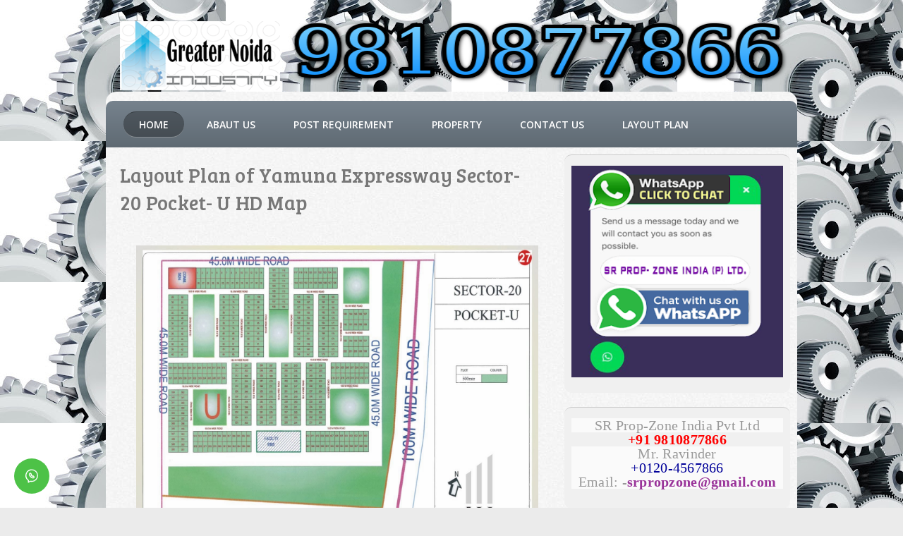

--- FILE ---
content_type: text/html; charset=UTF-8
request_url: https://www.industryseller.com/2014/01/layout-plan-of-yamuna-expressway-sector_49.html
body_size: 71298
content:
<!DOCTYPE html>
<html xmlns='http://www.w3.org/1999/xhtml' xmlns:b='http://www.google.com/2005/gml/b' xmlns:data='http://www.google.com/2005/gml/data' xmlns:expr='http://www.google.com/2005/gml/expr'>
<head>
<link href='https://www.blogger.com/static/v1/widgets/2944754296-widget_css_bundle.css' rel='stylesheet' type='text/css'/>
<meta content='bRMZrpSSSUljPdP5Kb-pFaSTCTrEoknewe-T_7-Q8k4' name='google-site-verification'/>
<meta content='BCE44578B2259FDF63581DC7CA338538' name='msvalidate.01'/>
<meta content='text/html; charset=UTF-8' http-equiv='Content-Type'/>
<meta content='blogger' name='generator'/>
<link href='https://www.industryseller.com/favicon.ico' rel='icon' type='image/x-icon'/>
<link href='https://www.industryseller.com/2014/01/layout-plan-of-yamuna-expressway-sector_49.html' rel='canonical'/>
<link rel="alternate" type="application/atom+xml" title="Industry Seller - Atom" href="https://www.industryseller.com/feeds/posts/default" />
<link rel="alternate" type="application/rss+xml" title="Industry Seller - RSS" href="https://www.industryseller.com/feeds/posts/default?alt=rss" />
<link rel="service.post" type="application/atom+xml" title="Industry Seller - Atom" href="https://www.blogger.com/feeds/7013860404054522469/posts/default" />

<link rel="alternate" type="application/atom+xml" title="Industry Seller - Atom" href="https://www.industryseller.com/feeds/3937550291957135880/comments/default" />
<!--Can't find substitution for tag [blog.ieCssRetrofitLinks]-->
<link href='https://blogger.googleusercontent.com/img/b/R29vZ2xl/AVvXsEgNf8DQkADcqqsSIuZRxeQ5X71Md_yafvHSk0CzDkOEyzLbkTAE46_JA0FmRITR0TxDu-dUfT5kCpXcSmyLmrclBaezUrWEC4KRHPXJshmmxgzkgBIEJ5v2dhrcD1qV3FcOWiV6MgoaAkw/s1600/Yamuna+Expressway+Sector-+20+Pocket-+U.jpg' rel='image_src'/>
<meta content='https://www.industryseller.com/2014/01/layout-plan-of-yamuna-expressway-sector_49.html' property='og:url'/>
<meta content='Layout Plan of Yamuna Expressway Sector- 20 Pocket- U HD Map' property='og:title'/>
<meta content='For Selling/Purchasing/Renting of property contact SR Prop-zone 9560877866 ,9810877866' property='og:description'/>
<meta content='https://blogger.googleusercontent.com/img/b/R29vZ2xl/AVvXsEgNf8DQkADcqqsSIuZRxeQ5X71Md_yafvHSk0CzDkOEyzLbkTAE46_JA0FmRITR0TxDu-dUfT5kCpXcSmyLmrclBaezUrWEC4KRHPXJshmmxgzkgBIEJ5v2dhrcD1qV3FcOWiV6MgoaAkw/w1200-h630-p-k-no-nu/Yamuna+Expressway+Sector-+20+Pocket-+U.jpg' property='og:image'/>
<link href="//fonts.googleapis.com/css?family=Oswald" rel="stylesheet" type="text/css">
<link href="//fonts.googleapis.com/css?family=Kaushan+Script" rel="stylesheet" type="text/css">
<link href="//fonts.googleapis.com/css?family=Monda%7COpen+Sans:400,300,600,700,800%7CSanchez%7CRoboto:100italic%7CStint+Ultra+Condensed&amp;ver=3.5.1" id="googleFonts-css" media="all" rel="stylesheet" type="text/css">
<title>Layout Plan of Yamuna Expressway Sector- 20 Pocket- U HD Map ~ Industry Seller</title>
<link href='YOUR-FAVICON-URL' rel='shortcut icon' type='image/vnd.microsoft.icon'/>
<style id='page-skin-1' type='text/css'><!--
/*
-----------------------------------------------
Blogger Template Style
Name:   Xylino
Author: Emilios
URL 1:  http://www.favoritebtemplates.com/
URL 2:  http://www.bloggertipsandtricks.net/
Date:   July 2013
License:  This free Blogger template is licensed under the Creative Commons Attribution 3.0 License, which permits both personal and commercial use.
However, to satisfy the 'attribution' clause of the license, you are required to keep the footer links intact which provides due credit to its authors. For more specific details about the license, you may visit the URL below:
http://creativecommons.org/licenses/by/3.0/
----------------------------------------------- */
/* Variable definitions
====================
<Variable name="bgcolor" description="Page Background Color"
type="color" default="#000">
<Variable name="textcolor" description="Text Color"
type="color" default="#333">
<Variable name="linkcolor" description="Link Color"
type="color" default="#58a">
<Variable name="pagetitlecolor" description="Blog Title Color"
type="color" default="#666">
<Variable name="descriptioncolor" description="Blog Description Color"
type="color" default="#999">
<Variable name="titlecolor" description="Post Title Color"
type="color" default="#c60">
<Variable name="bordercolor" description="Border Color"
type="color" default="#ccc">
<Variable name="sidebarcolor" description="Sidebar Title Color"
type="color" default="#999">
<Variable name="sidebartextcolor" description="Sidebar Text Color"
type="color" default="#666">
<Variable name="visitedlinkcolor" description="Visited Link Color"
type="color" default="#999">
<Variable name="bodyfont" description="Text Font"
type="font" default="normal normal 100% Georgia, Serif">
<Variable name="headerfont" description="Sidebar Title Font"
type="font"
default="normal normal 78% 'Trebuchet MS',Trebuchet,Arial,Verdana,Sans-serif">
<Variable name="pagetitlefont" description="Blog Title Font"
type="font"
default="normal normal 200% Georgia, Serif">
<Variable name="descriptionfont" description="Blog Description Font"
type="font"
default="normal normal 78% 'Trebuchet MS', Trebuchet, Arial, Verdana, Sans-serif">
<Variable name="postfooterfont" description="Post Footer Font"
type="font"
default="normal normal 78% 'Trebuchet MS', Trebuchet, Arial, Verdana, Sans-serif">
<Variable name="startSide" description="Side where text starts in blog language"
type="automatic" default="left">
<Variable name="endSide" description="Side where text ends in blog language"
type="automatic" default="right">
*/
body#layout #header {margin-top:30px;}
/* Use this with templates/template-twocol.html */
html, body, div, span, applet, object, iframe, h1, h2, h3, h4, h5, h6, p, blockquote, pre, a, abbr, acronym, address, big, cite, code, del, dfn, em, img, ins, kbd, q, s, samp, small, strike, strong, sub, sup, tt, var, b, u, i, center, dl, dt, dd, ol, ul, li, fieldset, form, label, legend, table, caption, tbody, tfoot, thead, tr, th, td, article, aside, canvas, details, embed, figure, figcaption, footer, header, hgroup, menu, nav, output, ruby, section, summary, time, mark, audio, video {
margin: 0;
padding: 0;
border: 0;
font-size: 100%;
font: inherit;
vertical-align: baseline;
}
html {
overflow-x: hidden;
-webkit-font-smoothing: antialiased;
}
article, aside, details, figcaption, figure, footer, header, hgroup, menu, nav, section { display: block }
ol, ul { list-style: none }
blockquote, q { quotes: none }
blockquote:before, q:before {
content: '';
content: none;
}
table {
border-collapse: collapse;
border-spacing: 0;
}
button, input, select, textarea { margin: 0 }
:focus { outline: 0 }
a:link { -webkit-tap-highlight-color: #FF5E99 }
video, object, embed {
max-width: 100%;
height: auto!important;
}
iframe { max-width: 100% }
blockquote {
width: 93%;
font-style: italic;
font-weight: normal;
font-family: Georgia,Serif;
font-size: 13px;
padding: 15px 10px 20px 27px;
position: relative;
margin-top: 25px;
margin-bottom: 20px;
background: #f0f0f0;
-webkit-border-radius: 10px;
-moz-border-radius: 10px;
border-radius: 10px;
-webkit-box-shadow: 0px 0px 0px #666666;
-moz-box-shadow: 0px 0px 0px #666666;
border-top: 1px solid #ccc;
border-bottom: 1px solid #f0f0f0;
border-left: #d8d8d8;
border-right: #d8d8d8;
text-align: center;
}
blockquote:before {
position: absolute;
content: '"';
font-size: 40px;
width: 50px;
left: -5px;
font-family: arial;
}
blockquote p { margin-bottom: 10px }
strong, b { font-weight: bold }
em, i, cite {
font-style: italic;
font-family: georgia;
}
small { font-size: 100% }
figure { margin: 10px 0 }
code, pre {
font-family: monospace,consolas,sans-serif;
font-weight: normal;
font-style: normal;
}
pre {
margin: 5px 0 20px 0;
line-height: 1.3em;
padding: 8px 10px;
overflow: auto;
}
code {
padding: 0 8px;
line-height: 1.5;
}
mark {
padding: 1px 6px;
margin: 0 2px;
color: black;
background: #FFD700;
}
address { margin: 10px 0 }
.wp-caption {
background: #fff;
border: 1px solid #f0f0f0;
max-width: 96%; /* Image does not overflow the content area */
padding: 5px 3px 10px;
text-align: center;
}
.sticky { }
.gallery-caption { }
.bypostauthor { }
.wp-caption-text { }
#navbar-iframe{height:0;visibility:hidden;display:none}
h1, h2, h3, h4, h5, h6 {
margin-bottom: 12px;
font-family: 'Bree Serif', sans-serif;
color: #999999;
}
h1 {
font-size: 28px;
}
h2 {
font-size: 24px;
line-height: 1.4;
}
h3 {
font-size: 20px;
line-height: 1.4;
}
h4 {
font-size: 20px;
line-height: 1.4;
}
h5 {
font-size: 18px;
line-height: 1.4;
}
h6 {
font-size: 16px;
line-height: 1.4;
}
body, .body-fauxcolumn-outer {
font: 13px/22px arial, sans-serif;
color: #868686;
background-color: #EBEBEB;
background-image: url('https://blogger.googleusercontent.com/img/b/R29vZ2xl/AVvXsEikV3Y7slzAs_Y9TMekOWCBbuRHFgcWIKL8lNrp7tZpIq1JAHUMoNy5w4o_hFyr_AVD4N0hwSKL0GjWV0pnMYfCNNIRVQv0MH-PJEaFhaxQBMLGYKtDsgPSeC0q1ZecRuynJTTwnD55ol5YLK3frLfxEJ-pHaxnXDbzYOR1jjzQuqgd4IC2JYNrwwxrxw/s320/700_FO52269151_d7c0f7f2a750cb665cbf1b59190ca2a6.jpg');
}
a:link {
color:#000;
text-decoration:none;
}
a:visited {
color:#000;
text-decoration:none;
}
a:hover {
color:#000;
text-decoration:none;
}
a img {
border-width:0;
}
/* Header
-----------------------------------------------
*/
#header-wrapper {
width:980px;
margin:0 auto 10px;
height:120px;
}
#header-inner {
background-position: center;
margin-left: auto;
margin-right: auto;
}
#header {
margin: 5px;
float:left;
width:230px;
padding:45px 0 10px 10px;
}
#header2 {
float:right;
width:728px;
padding-top:20px;
text-align:left;
margin:0 auto;
}
#header h1 {
font-family: 'Kaushan Script',Arial,sans-serif;color: #5E6066;margin:0;font-style:italic;font-size:40px;font-weight:normal
}
#header a {}
#header a:hover {}
#header .description {
margin:0 5px 5px;
padding:10px 5px 5px;
letter-spacing:.2em;
color: #000;
}
#header img {
margin-top:-20px;
padding-left:5px;
}
/* Outer-Wrapper
----------------------------------------------- */
#outer-wrapper {
width: 980px;
margin: 0 auto;
max-width: 100%;
background: url(https://blogger.googleusercontent.com/img/b/R29vZ2xl/AVvXsEgPdkQoJQ-GmdEnGnUsrg8c1jApOXJWZStBE6r1xQgMTU7GyQWCQq0dhYjxfAlnuRlqDaK0Ux8IjKkJ9u6pSyfoG_KcDQ-hR6NYo-XXn-C7i6Nc7dtOTCnaACV-v8CA8sPq7QlFFj4ThUm9/s176/cont_bg.JPG);
border-radius:15px;
}
#main-wrapper {
width: 627px;
float: left;
word-wrap: break-word; /* fix for long text breaking sidebar float in IE */
overflow: hidden;     /* fix for long non-text content breaking IE sidebar float */
}
#sidebar-wrapper {
width: 340px;
float: right;
word-wrap: break-word; /* fix for long text breaking sidebar float in IE */
overflow: hidden;      /* fix for long non-text content breaking IE sidebar float */
}
/* Headings
----------------------------------------------- */
h2 {}
/* Posts
-----------------------------------------------
*/
h2.date-header {display:none;
margin:1.5em 0 .5em;
}
.post {
margin: 0em 0 .6em;
padding:20px;
}
.post h3 {
text-transform:none;
font-size: 28px;
line-height: 1.4;
margin:.01em 0 0;
letter-spacing:.01em;
padding:0 0 5px;
color: #777;
font-weight:normal;
}
.post h3 a,.post h3 a:visited,.post h2 strong {
display:block;
text-decoration:none;
color:#38ACEC;
}
.post-body {
font-family: Open Sans, Helvetica, Arial, sans-serif;
font-size:13px;
line-height:1.3em;
margin:2em 0 .75em;
}
.post-footer {
color:#ccc;
text-transform:none;
letter-spacing:.01em;
font:normal normal 12px;
font-family: &quot;Open Sans&quot;, Helvetica, Arial, sans-serif;
line-height:1.4em;
margin:.7em 0;
}
.comment-link {
margin-startside:.3em;
}
.post img,table.tr-caption-container {
border:0px solid #ddd;
padding:10px;
max-width:570px;
}
.post blockquote {
margin:1em 20px;
}
.post blockquote p {
margin:.75em 0;
}
#read_more {
float: right;
color: #fff;
position: relative;
right: 15px;
bottom: 20px;
}
#read_more a { color: #fff; }
#slider_read_more {
display: inline-block;
clear: both;
-webkit-border-radius: 15px;
-moz-border-radius: 15px;
border-radius: 15px;
float: right;
margin-right: 2%;
color: #fff;
text-shadow: none;
font-size: 11px;
text-align: center;
margin-top:10px;
padding: 8px 18px;
background: #F66133;
box-shadow: 0px 1px 3px rgba(0, 0, 0, 0.33);
-webkit-box-shadow: 0px 1px 3px rgba(0, 0, 0, 0.33);
-moz-box-shadow: 0px 1px 3px rgba(0, 0, 0, 0.33);
min-width: 60px !important;
-webkit-transition: all 0.2s linear;
-moz-transition: all 0.2s linear;
transition: all 0.2s linear;
}
#slider_read_more:hover {
color: #fff;
background: -moz-linear-gradient(top,  #76828d 1%, #66727c 100%);
background: -webkit-gradient(linear, left top, left bottom, color-stop(1%,#76828d), color-stop(100%,#66727c));
background: -webkit-linear-gradient(top,  #76828d 1%,#66727c 100%);
background: -o-linear-gradient(top,  #76828d 1%,#66727c 100%);
background: -ms-linear-gradient(top,  #76828d 1%,#66727c 100%);
background: linear-gradient(to bottom,  #76828d 1%,#66727c 100%);
filter: progid:DXImageTransform.Microsoft.gradient( startColorstr='#76828d', endColorstr='#66727c',GradientType=0 );
}
#slider_read_more a:hover { color: #fff }
/* Comments
----------------------------------------------- */
#comments{overflow:hidden;padding:10px;
background: #f0f0f0;
-webkit-border-radius: 10px;
-moz-border-radius: 10px;
border-radius: 10px;
-webkit-box-shadow: 0px 0px 0px #666666;
-moz-box-shadow: 0px 0px 0px #666666;
border-top: 1px solid #ccc;
border-bottom: 1px solid #f0f0f0;
border-left: #D6D6D6;
border-right: #D6D6D6;
padding: 15px 3%;
margin-left:20px;
}
#comments h4{display:inline;padding:10px;line-height:40px}
#comments h4,.comments .comment-header,.comments .comment-thread.inline-thread .comment{position:relative}
#comments h4,.comments .continue a{background:trasparent}
#comments h4,.comments .user a,.comments .continue a{font-size:16px}
#comments h4,.comments .continue a{font-weight:normal;color:#777}
#comments h4:after{content:"";position:absolute;bottom:-10px;left:10px;border-top:0px solid #38ACEC;border-right:20px solid transparent;width:0;height:0;line-height:0}
#comments .avatar-image-container img{border:0}
.comment-thread{color:#777;}
.comment-thread a{color:#777}
.comment-thread ol{margin:0 0 20px}
.comment-thread .comment-content a,.comments .user a,.comments .comment-thread.inline-thread .user a{color:#1e05d8}
.comments .avatar-image-container,.comments .avatar-image-container img{width:48px;max-width:48px;height:48px;max-height:48px}
.comments .comment-block,.comments .comments-content .comment-replies,.comments .comment-replybox-single{margin-left:60px}
.comments .comment-block,.comments .comment-thread.inline-thread .comment{border:1px solid #ddd;background:#f9f9f9;padding:10px}
.comments .comments-content .comment{margin:15px 0 0;padding:0;width:100%;line-height:1em}
.comments .comments-content .icon.blog-author{position:absolute;top:-12px;right:-12px;margin:0;background-image: url(https://blogger.googleusercontent.com/img/b/R29vZ2xl/AVvXsEh1nqNxv_LQTZchwun6y1VqyjfQf8VBEVREd3Fu-MJLVVRIpHtBJxELCO46-9HA7QYVKH60PalnKhEpZ2ml1WZJqGu6lRDw1LBI328RbTiWNn4KHGJgHT7oN-ce2UnvF0bV4xaueBP2paU/s320/picresized_1338990142_comment-author-blue.gif);width:36px;height:36px}
.comments .comments-content .inline-thread{padding:0 0 0 20px}
.comments .comments-content .comment-replies{margin-top:0}
.comments .comment-content{padding:5px 0;line-height:1.4em}
.comments .comment-thread.inline-thread{border-left:1px solid #ddd;background:transparent}
.comments .comment-thread.inline-thread .comment{width:auto}
.comments .comment-thread.inline-thread .comment:after{content:"";position:absolute;top:10px;left:-20px;border-top:1px solid #ddd;width:10px;height:0px}
.comments .comment-thread.inline-thread .comment .comment-block{border:0;background:transparent;padding:0}
.comments .comment-thread.inline-thread .comment-block{margin-left:48px}
.comments .comment-thread.inline-thread .user a{font-size:13px}
.comments .comment-thread.inline-thread .avatar-image-container,.comments .comment-thread.inline-thread .avatar-image-container img{width:36px;max-width:36px;height:36px;max-height:36px}
.comments .continue{border-top:0;width:100%}
.comments .continue a{padding:10px 0;text-align:center}
.comment .continue{display:none}
#comment-editor{width:100%!important}
.comment-form{width:100%;max-width:100%}
#blog-pager-newer-link {
float: left;
}
#blog-pager-older-link {
float: right;
}
#blog-pager {
text-align: center;
height:40px;
text-align: center;
padding-top:15px;
padding-left:10px;
}
.feed-links {
clear: both;
line-height: 2.5em;
padding-left:10px;
display:none
}
/* Sidebar Content
----------------------------------------------- */
.sidebar {
width:320px;
padding:10px;
margin-right:20px;
}
.sidebar h2 {
font-size: 20px;
line-height: 18px;
margin: 5px 0 15px 0;
}
.sidebar ul {
list-style:none;
margin:0 0 0;
padding:0 0 0;
}
.sidebar li {
list-style: none!important;
margin: 0;
overflow: hidden;
-webkit-transition: all 0.25s linear;
-moz-transition: all 0.25s linear;
transition: all 0.25s linear;
color: #aaa;
padding-left: 0;
background: none;
margin-bottom: 10px;
margin-left: 10px;
}
.sidebar a:link,.sidebar a:visited{font:13px Open Sans, Helvetica, Arial, sans-serif;color:#888;text-decoration:none}
.sidebar li a:hover{color:#1eb0e7}
.sidebar .widget {
background: #f0f0f0;
-webkit-border-radius: 10px;
-moz-border-radius: 10px;
border-radius: 10px;
-webkit-box-shadow: 0px 0px 0px #666666;
-moz-box-shadow: 0px 0px 0px #666666;
border-top: 1px solid #ccc;
border-bottom: 1px solid #f0f0f0;
border-left: #D6D6D6;
border-right: #D6D6D6;
padding: 15px 3%;
margin-bottom:20px;
}
.main .Blog {
border-bottom-width: 0;
}
.PopularPosts {font-size: 12px;line-height: 1.0em;color:#aaa;}
.PopularPosts ul {list-style:none;margin:0 0 0;padding:0 0 0;}
.PopularPosts a:link, .PopularPosts a:visited {line-height: 1.3em;font-weight: bold;
color: #888;
font-size: 13px;}
.PopularPosts a:hover {color:#990000;}
.PopularPosts .widget-content ul li {
background: none repeat scroll 0 0 transparent;
border-bottom:0px solid #222;
float: left;
list-style: none outside none;
margin: 1px 0 0 !important;
padding-bottom: 0px !important;
}
.PopularPosts .item-thumbnail {
margin: 0 3px !important;
}
.item-title{height:12px;overflow:hidden;margin-bottom:4px;}
.item-thumbnail img {
-moz-border-radius: 10px;
-webkit-border-radius: 10px;
border-radius: 10px;
-webkit-transition: all 0.5s ease;
-moz-transition: all 0.5s ease;
transition: all 0.5s ease;
border: 3px solid #222;
height: 65px;
padding: 0px;
width: 65px;
}
.item-thumbnail img:hover {
border:3px solid #222;
}
/* Profile
----------------------------------------------- */
.author_post{background: #f0f0f0;
-webkit-border-radius: 10px;
-moz-border-radius: 10px;
border-radius: 10px;
-webkit-box-shadow: 0px 0px 0px #666666;
-moz-box-shadow: 0px 0px 0px #666666;
border-top: 1px solid #ccc;
border-bottom: 1px solid #f0f0f0;
border-left: #D6D6D6;
border-right: #D6D6D6;
padding: 15px 3%;
margin-bottom:20px;width:95%;margin-left:8px;margin-top:20px;}
.author_post_item{padding:10px 10px}
.author_post_pic{float:left;margin:2px 15px 0 0}
.author_post_pic img{display:block}
.author_post_name a{color:#FFD508;text-decoration:none}
#comments h4,.author_post_name h4{text-transform:none;margin:0 0 8px;font-weight:400;color:#333;letter-spacing:1px}
.author_post_desc{color:#333;font-size:13px;line-height:19.5px}
/* Footer
----------------------------------------------- */
.container {
background: #76828d;
background: -moz-linear-gradient(top,  #76828d 1%, #66727c 100%);
background: -webkit-gradient(linear, left top, left bottom, color-stop(1%,#76828d), color-stop(100%,#66727c));
background: -webkit-linear-gradient(top,  #76828d 1%,#66727c 100%);
background: -o-linear-gradient(top,  #76828d 1%,#66727c 100%);
background: -ms-linear-gradient(top,  #76828d 1%,#66727c 100%);
background: linear-gradient(to bottom,  #76828d 1%,#66727c 100%);
filter: progid:DXImageTransform.Microsoft.gradient( startColorstr='#76828d', endColorstr='#66727c',GradientType=0 );
-webkit-border-bottom-right-radius: 10px;
-webkit-border-bottom-left-radius: 10px;
-moz-border-radius-bottomright: 10px;
-moz-border-radius-bottomleft: 10px;
border-bottom-right-radius: 10px;
border-bottom-left-radius: 10px;
}
footer p { color: #8D8D8D }
.footer-widgets {
overflow: hidden;
padding: 20px 2.8% 10px 2.8%;
width: 94.6%;
margin: 0;
}
.footer-widgets ul li a {color:#fff;}
.footer-widgets h2 {
color: #fff;
font-weight: normal;
}
.footer-widgets ul li a:visited {color:#fff;}
.f-widget {
width: 23%;
float: left;
position: relative;
color: #E9E9E9;
margin-bottom: 30px;
margin-right: 2.5%;
}
.footer-widgets .last {
float: left;
position: relative;
margin-right: 0;
}
.footer-widgets .last .widget a {color:#fff;}
/* Page Navigation
----------------------------------------------- */
.showpageNum a,.showpage a {
color:#fff!important;
background: -moz-linear-gradient(top,  #76828d 1%, #66727c 100%);
background: -webkit-gradient(linear, left top, left bottom, color-stop(1%,#76828d), color-stop(100%,#66727c));
background: -webkit-linear-gradient(top,  #76828d 1%,#66727c 100%);
background: -o-linear-gradient(top,  #76828d 1%,#66727c 100%);
background: -ms-linear-gradient(top,  #76828d 1%,#66727c 100%);
background: linear-gradient(to bottom,  #76828d 1%,#66727c 100%);
filter: progid:DXImageTransform.Microsoft.gradient( startColorstr='#76828d', endColorstr='#66727c',GradientType=0 );
margin-right:.6em;text-decoration:none;font-size:12px;line-height:0;text-align:center;padding:12px 16px 12px;-moz-border-radius:50px;-webkit-border-radius:50px;border-radius:50px;
}
.showpageNum a:hover,.showpage a:hover {
background: #F66133;
box-shadow: 0px 1px 3px rgba(0, 0, 0, 0.33);
-webkit-box-shadow: 0px 1px 3px rgba(0, 0, 0, 0.33);
-moz-box-shadow: 0px 1px 3px rgba(0, 0, 0, 0.33);
color:#FFF!important; margin-right:.6em;text-decoration:none;font-size:12px;line-height:0;text-align:center;padding:12px 16px 12px;-moz-border-radius:50px;-webkit-border-radius:50px;border-radius:50px;}
.showpageOf{display:none;margin:0 10px 0 0;color:#888;text-transform:uppercase;text-decoration:none;font-size:100%}
.showpagePoint {
background: #F66133;
box-shadow: 0px 1px 3px rgba(0, 0, 0, 0.33);
-webkit-box-shadow: 0px 1px 3px rgba(0, 0, 0, 0.33);
-moz-box-shadow: 0px 1px 3px rgba(0, 0, 0, 0.33);
color:#fff!important; margin-right:.6em;text-decoration:none;font-size:12px;line-height:0;text-align:center;padding:12px 16px 12px;-moz-border-radius:50px;-webkit-border-radius:50px;border-radius:50px;
}
.showpageNum a:link,.showpage a:link {color:#fff!important;text-decoration:none;}
/* Navigation
----------------------------------------------- */
.secondary-navigation {
background: #76828D;
background: -moz-linear-gradient(top,  #76828d 1%, #5f6a73 100%);
background: -webkit-gradient(linear, left top, left bottom, color-stop(1%,#76828d), color-stop(100%,#5f6a73));
background: -webkit-linear-gradient(top,  #76828d 1%,#5f6a73 100%);
background: -o-linear-gradient(top,  #76828d 1%,#5f6a73 100%);
background: -ms-linear-gradient(top,  #76828d 1%,#5f6a73 100%);
background: linear-gradient(to bottom,  #76828d 1%,#5f6a73 100%);
filter: progid:DXImageTransform.Microsoft.gradient( startColorstr='#76828d', endColorstr='#5f6a73',GradientType=0 );
-webkit-border-top-left-radius: 10px;
-webkit-border-top-right-radius: 10px;
-moz-border-radius-topleft: 10px;
-moz-border-radius-topright: 10px;
border-top-left-radius: 10px;
border-top-right-radius: 10px;
display: block;
float: right;
width: 100%;
height: 66px;
}
.secondary-navigation a {
font-size: 14px;
color: #fff;
font-weight: 600;
text-align: left;
text-decoration: none;
text-transform: uppercase;
margin: 0 5px;
padding: 8px 22px;
-webkit-border-radius: 20px;
-moz-border-radius: 20px;
border-radius: 20px;
}
.secondary-navigation .current-menu-item a, .secondary-navigation a:hover {
text-decoration: none;
border-top: 1px solid rgba(0, 0, 0, 0.28);
border-bottom: 1px solid rgba(255, 255, 255, 0.38);
background: rgba(0, 0, 0, 0.31);
}
.secondary-navigation a .sub {
font-size: 11px;
font-weight: normal;
color: #9B9B9B;
}
.sf-js-enabled li a.sf-with-ul { }
.sf-js-enabled li  ul.sf-with-ul { padding-right: 20px }
#navigation .sf-sub-indicator {
width: 11px;
overflow: hidden;
position: absolute;
right: 7px;
top: 0;
}
#navigation {
margin: 23px auto 20px auto;
font-size: 13px;
float: left;
width: 98%;
margin-left: 2%;
}
#navigation select { display: none }
#navigation ul {
width: 980px;
margin: 0 auto;
}
#navigation .menu { }
#navigation ul li {
float: left;
position: relative;
}
#navigation ul .header-search { float: right }
#navigation > ul > li:last-child { border-right: none }
#navigation ul li a, #navigation ul li a:link, #navigation ul li a:visited { overflow: hidden }
#navigation ul li a { color: #fff }
#navigation > ul > .current a {
background: transparent;
color: #5a5a5a !important;
}
#navigation ul li li { border-bottom: 0 }
#navigation ul li li:first-child, #navigation ul li li:first-child a {
overflow: hidden;
-webkit-border-top-left-radius: 15px;
-webkit-border-top-right-radius: 15px;
-moz-border-radius-topleft: 15px;
-moz-border-radius-topright: 15px;
border-top-left-radius: 15px;
border-top-right-radius: 15px;
}
#navigation ul li li:last-child, #navigation ul li li:last-child a {
overflow: hidden;
-webkit-border-bottom-right-radius: 15px;
-webkit-border-bottom-left-radius: 15px;
-moz-border-radius-bottomright: 15px;
-moz-border-radius-bottomleft: 15px;
border-bottom-right-radius: 15px;
border-bottom-left-radius: 15px;
}
#navigation ul ul { background: #5F6A73; }
#navigation ul ul {
position: absolute;
width: 190px;
padding: 0;
z-index: 400;
font-size: 12px;
background: #5F6A73;
-webkit-border-radius: 15px;
-moz-border-radius: 15px;
border-radius: 15px;
overflow: hidden;
top: 28px;
}
#navigation ul ul li {
padding: 0;
width: 100%;
}
#navigation ul ul a, #navigation ul ul a:link, #navigation ul ul a:visited {
padding: 9px 20px;
position: relative;
width: 150px;
border-left: 0;
background: transparent;
border-right: 0;
-moz-border-radius: 0;
-webkit-border-radius: 0;
border-radius: 0;
border-bottom: 1px solid rgba(0, 0, 0, 0.28);
margin: 0;
font-size: 12px;
text-transform: uppercase;
float: left;
}
#navigation ul ul a:hover {
color: #fff;
background: rgba(0, 0, 0, 0.51);
}
#navigation ul ul li:first-child a { }
#navigation ul ul li:last-child a { border-bottom: none }
#navigation ul ul {
opacity: 0;
left: -999em;
overflow: hidden !important;
}
#navigation ul li:hover ul {
left: auto;
opacity: 1;
}
#navigation ul ul ul { top: -10px }
#navigation li:hover ul ul, #navigation li:hover ul ul ul, #navigation li:hover ul ul ul ul {
left: -999em;
opacity: 0;
}
#navigation li:hover ul, #navigation li li:hover ul, #navigation li li li:hover ul, #navigation li li li li:hover ul {
opacity: 1;
left: 195px;
}
#navigation ul ul:after {
left: 10px;
top: -5px;
}
#navigation ul ul ul:after {
border-color: transparent #282E33 transparent transparent;
border-color: transparent rgba(14,19,22,0.92) transparent transparent;
left: -12px;
top: 3px;
}
/* Slider
----------------------------------------------- */
.fp-slider{margin:0 0 15px 0;padding:0px;width:980px;height:300px;overflow:hidden;position:relative;}
.fp-slides-container{}
.fp-slides,.fp-thumbnail,.fp-prev-next,.fp-nav{width:980px;}
.fp-slides,.fp-thumbnail{height:300px;overflow:hidden;position:relative}
.fp-title{color:#fff;text-shadow:0px 1px 0px #000;font:normal 18px padding:0 0 2px 0;margin:0;text-align:left}
.fp-title a,.fp-title a:hover{color:#fff;text-shadow:0px 1px 0px #000;text-decoration:none}
.fp-content{position:absolute;bottom:0;left:0;right:0;ng-left: 2%; margin: 0; position: absolute; left: 10%; bottom: 10%; background: rgba(107,118, 129, .8); color: #fff; line-height: 24px; width: 35%; -webkit-border-radius: 15px; -moz-border-radius: 15px; border-radius: 15px; padding:20px 20px;overflow:hidden}
.fp-content p{color:#fff;text-shadow:0px 1px 0px #000;padding:0;margin:0;line-height:18px;text-align:left}
.fp-more,.fp-more:hover{color:#fff;font-weight:bold}
.fp-nav{display:none;height:12px;text-align:center;padding:10px 0;background:#222;}
.fp-pager a{display:none;background-image:url(https://blogger.googleusercontent.com/img/b/R29vZ2xl/AVvXsEhvAjHGcgFDdpqQ8kNUZnhhiGM2HPmeUeIcLFQF7q30KjT1CSlZlFXWhfhjZvQZ_mtQj-fPQr07L_4yvasB_OMjbZLC2KUJO0Rc4QNakffXudKR7wLd3U8skv7mNWHBeMmc88qfH841rmvU/s1600/featured-pager.png);cursor:pointer;margin:0 8px 0 0;padding:0;display:inline-block;width:12px;height:12px;overflow:hidden;text-indent:-999px;background-position:0 0;float:none;line-height:1;opacity:0.7;filter:alpha(opacity = 70)}
.fp-pager a:hover,.fp-pager a.activeSlide{text-decoration:none;background-position:0 -112px;opacity:1.0;filter:alpha(opacity = 100)}
.fp-prev-next-wrap{position:relative;z-index:200}
.fp-prev-next{position:absolute;bottom:130px;left:0;right:0;height:37px}
.fp-prev{margin-top:-180px;float:left;margin-left:14px;width:37px;height:37px;background:url(https://blogger.googleusercontent.com/img/b/R29vZ2xl/AVvXsEjKS0_8coXp-fHWJKnuZP0YspKs6b_a8xPAd63z-u8F5N3X0o1to5ZD15CBNjihMJRBFeRpQ9jCce_zJymtFNb7aPjts1jIJymea2HuZBFQJQR1_pFgt6RM6fM1kdVZV2elX2Mx69-lIrzB/s1600/featured-prev.png) left top no-repeat;opacity:0.6;filter:alpha(opacity = 60)}
.fp-prev:hover{opacity:0.8;filter:alpha(opacity = 80)}
.fp-next{margin-top:-180px;float:right;width:36px;height:37px;margin-right:14px;background:url(https://blogger.googleusercontent.com/img/b/R29vZ2xl/AVvXsEgYoIGR2LnQdxCuxYAuFzRaGi9dui4tLSkwrJQXKIWv0AGgr94aNBsv2FadIK3ztAYWEnbUzActezqhEBqjMllyBXL-3eqssM5hyphenhyphenD9F6-Cc48LJK78umf87U77bdsspYPll2p5IaiChyphenhyphenIj3/s1600/featured-next.png) right top no-repeat;opacity:0.6;filter:alpha(opacity = 60)}
.fp-next:hover{opacity:0.8;filter:alpha(opacity = 80)}
/* Info
----------------------------------------------- */
.post-info {
display: block;
clear: both;
float: left;
width: 100%;
margin-top:-205px;
margin-left:-15px;
padding-right: 30px;
background: #76828d;
background: -moz-linear-gradient(top,  #76828d 1%, #66727c 100%);
background: -webkit-gradient(linear, left top, left bottom, color-stop(1%,#76828d), color-stop(100%,#66727c));
background: -webkit-linear-gradient(top,  #76828d 1%,#66727c 100%);
background: -o-linear-gradient(top,  #76828d 1%,#66727c 100%);
background: -ms-linear-gradient(top,  #76828d 1%,#66727c 100%);
background: linear-gradient(to bottom,  #76828d 1%,#66727c 100%);
filter: progid:DXImageTransform.Microsoft.gradient( startColorstr='#76828d', endColorstr='#66727c',GradientType=0 );
}
.post-info-icon {
width: 98%;
float: left;
padding: 10px 4%;
}
.post-info-icon div { display: inline-block }
.post-info-icon .thedate {
background: url(https://blogger.googleusercontent.com/img/b/R29vZ2xl/AVvXsEhgbMKS94JGhnB8z_cX_fMSIun8b0QHlz28XiOV68AA3ZlzPC6hi2p2zhW4vJ7PJmFADoKQ0c9buAv0BG1dZrkdf59mVUsajrknEL3ia8v2K4n-gr8pDcvSyHwOm4BK4ABcXf2uIlNo19nG/s16/date.png) center left no-repeat;
padding-left: 18px;
margin-right: 10px;
}
.post-info-icon .theauthor {
background: url(https://blogger.googleusercontent.com/img/b/R29vZ2xl/AVvXsEhoio4XqVA-ZcVSan2LXgh43Vb9pPe4VOHVWNEKfNKScdYzlKCsH55HhCznS3KI8c7Ov9Q0u0_DKGaJLwqHE7XgG5WPe1qU9MigsHY-uUHlSLXlaB7KlH1FFBTPee2Dd0FcBgd9bFYhlUEO/s16/author.png) center left no-repeat;
padding-left: 18px;
margin-right: 5px;
}
.post-info-icon .thecomments {
background: url(https://blogger.googleusercontent.com/img/b/R29vZ2xl/AVvXsEhMlwwRfEohT1KWqnn2FAhyphenhyphenLS4pRbQAo9nQ50LzfAEGKvQ5HsS7FihmkJga7lPnri7giO9e8_qtCZxjirNGorPnN18STeKI9BaNYvfuW_pteNW0YcfaAZM0A67e0B_npnb_aujg6sq-RV-3/s16/comments.png) center left no-repeat;
padding-left: 18px;
margin-right: 5px;
}
.post-info-icon div, .post-info-icon div a {
color: #d6d6d6;
font-size: 10px;
}
/* Copyrights
----------------------------------------------- */
.copyrights {
float: left;
width: 100%;
clear: both;
padding: 12px 0;
color: #000;
}
#copyright-note {
width: 940px;
margin: 0 auto;
clear: both;
max-width: 100%;
font-size: 13px;
text-transform: capitalize;
padding-left: 0;
overflow: hidden;
}
#copyright-note span {
display: inline-block;
float: left;
}
#copyright-note a { color: #000 }
.top { float: right }
.top a { color: #BBB }
.top a:hover { color: #555 }
.toplink { color: #292929!important }
.toplink:hover { color: #222!important }
/* BlogArchive
----------------------------------------------- */
.BlogArchive #ArchiveList ul li{
list-style: none;
border-bottom: 1px dotted #fff;
display: block;
padding: 5px 5px 5px 15px;
text-decoration: none;
text-shadow: -1px -1px 0 #EEEEEE;
}
.BlogArchive #ArchiveList ul li a{
background: none;
color:#111;
}
#BlogArchive1_ArchiveMenu {
margin-left:7px;
padding:5px;
width:95%;
}
/* Search Form
----------------------------------------------- */
#iseosearch{
border: 1px solid #DDD;
background-color: whiteSmoke;
box-sizing: border-box;
color: #777;
padding:9px;
width:180px;
}
.searchsubmit{
background: url('//4.bp.blogspot.com/-taDC-lU0_tY/UNPf1cwXFBI/AAAAAAAAHvA/64FgVp9E0Zk/s1600/gradient.png') 0 0;
border: 1px solid #ed702b;
color: #fff;
cursor: pointer;
line-height: 19px;
padding: 8px 10px;
text-decoration: none;
}
.searchsubmit:hover{
background: url('//4.bp.blogspot.com/-taDC-lU0_tY/UNPf1cwXFBI/AAAAAAAAHvA/64FgVp9E0Zk/s1600/gradient.png') 0 -33px;
text-decoration: none;
}
.status-msg-wrap{
margin-bottom:30px;
}
.status-msg-body{
background: #76828d;
background: -moz-linear-gradient(top,  #76828d 1%, #66727c 100%);
background: -webkit-gradient(linear, left top, left bottom, color-stop(1%,#76828d), color-stop(100%,#66727c));
background: -webkit-linear-gradient(top,  #76828d 1%,#66727c 100%);
background: -o-linear-gradient(top,  #76828d 1%,#66727c 100%);
background: -ms-linear-gradient(top,  #76828d 1%,#66727c 100%);
background: linear-gradient(to bottom,  #76828d 1%,#66727c 100%);
filter: progid:DXImageTransform.Microsoft.gradient( startColorstr='#76828d', endColorstr='#66727c',GradientType=0 );
border-radius:10px;
padding-left: 15px;
padding-right: 15px;
padding-top: 7px;
padding-bottom: 7px;
float: left;
margin-left:-30px;
color: #fff;
font-weight: normal;
text-align:center; }
.status-msg-border{
border:0;
}
/* Responsive Settings
----------------------------------------------- */
@media only screen and (max-width:767px) {
#header2 img{width:468px;height:60px;padding-top:15px;}
#main-wrapper{width:100%}
.post{width:93%}
#comments{margin-left:0px;}
#sidebar-wrapper{width:100%;float:none}
.sidebar {width:95%;margin-right:0px;}
}
@media only screen and (max-width:685px){
}
@media only screen and (max-width:600px){
#header{max-width:130px}
#header2 {float:left}
#header2 img{max-width:400px}
#header .description {display:none}
}
@media only screen and (max-width:568px){
}
@media screen and (max-width:480px){
}
@media screen and (max-width:380px){
#header2{display:none}
#copyright-note span, .top {width:100%;text-align:center}
}
@media screen and (max-width:320px){
.post{padding-left:10px;}
.post img {max-width:300px;}
}
@media screen and (max-width:240px){
}
/* Chatbox Whatsapp */
:root {
--warna-background: #4dc247;
--warna-bg-chat: #f0f5fb;
--warna-icon: #fff;
--warna-text: #505050;
--warna-text-alt: #989b9f;
--lebar-chatbox: 320px;
}
svg{width: 22px;height: 22px;vertical-align: middle;fill: var(--warna-icon)}
.chatMenu, .chatButton .svg-2{display: none}
.chatButton{position: fixed;background-color: var(--warna-background);bottom: 20px;left: 20px;border-radius: 50px;z-index: 20;overflow: hidden;display: flex;align-items: center;justify-content: center;width: 50px;height: 50px;-webkit-transition: all .2s ease-out;transition: all .2s ease-out}
.chatButton svg{margin: auto;fill: var(--warna-icon)}
.chatBox{position: fixed;bottom: 70px;left: 20px;width: var(--lebar-chatbox);-webkit-transition: all .2s ease-out;transition: all .2s ease-out;z-index: 21;opacity: 0;visibility: hidden;line-height: normal}
.chatContent{border-radius: 15px;background-color: #fff;box-shadow: 0 5px 15px 0 rgba(0,0,0,.05);overflow: hidden; border: 1px solid #b6b6b6;}
.chatHeader{position: relative;display: flex;align-items: center;padding: 15px 20px;background-color: var(--warna-background);overflow: hidden}
.chatHeader svg{width: 32px;height: 32px;flex-shrink: 0;fill: var(--warna-icon)}
.chatHeader .chatTitle{padding-left: 15px;font-size: 14px;color: var(--warna-icon)}
.chatHeader .chatTitle span{font-size: 11.5px;display: block;line-height: 1.58em}
.chatText{display: flex;flex-wrap: wrap;margin: 25px 20px;font-size: 12px;color: var(--warna-text)}
.chatText span{display: inline-block;margin-right: auto;padding: 10px 10px 10px 20px;background-color: var(--warna-bg-chat);border-radius: 3px 15px 15px}
.chatText span:after{content: 'Just now';margin-left: 15px;font-size: 9px;color: var(--warna-text-alt)}
.chatText .typing{margin: 15px 0 0 auto;padding: 10px 20px 10px 10px;border-radius: 15px 3px 15px 15px}
.chatText .typing: after{display: none}
.chatStart{display: flex;align-items: center;margin-top: 15px;padding: 18px 20px;border-radius: 10px;background-color: #fff;overflow: hidden;font-size: 12px;color: var(--warna-text); border: 1px solid grey;}
.chatMenu:checked + .chatButton{-webkit-transform: rotate(360deg);transform: rotate(360deg)}
.chatMenu:checked + .chatButton .svg-1{display: none}
.chatMenu:checked + .chatButton .svg-2{display: block}
.chatMenu:checked ~ .chatBox{bottom: 90px;opacity: 1;visibility: visible}

--></style>
<!--[if IE]> <style type="text/css"> .post-info{margin-top:-215px;} .fp-content{background:#111;opacity:0.7;filter:alpha(opacity = 70);} .showpageNum a,.showpage a{background: #F66133;} </style> <![endif]-->
<link href="//fonts.googleapis.com/css?family=Bree+Serif:400,700" rel="stylesheet" type="text/css">
<style type='text/css'>
.title, h1,h2,h3,h4,h5,h6, .total-comments { font-family: 'Bree Serif', sans-serif;}
</style>
<link href="//fonts.googleapis.com/css?family=Open+Sans:400,400italic,700,700italic" rel="stylesheet" type="text/css">
<style type='text/css'>
body {font-family: 'Open Sans', sans-serif;}
</style>
<script type='text/javascript'> 
var thumbnail_mode = "float" ;
summary_noimg = 170;
summary_img = 170;
img_thumb_height = 200;
img_thumb_width = 300;
</script>
<script type='text/javascript'>
//<![CDATA[

function removeHtmlTag(strx,chop){ 
	if(strx.indexOf("<")!=-1)
	{
		var s = strx.split("<"); 
		for(var i=0;i<s.length;i++){ 
			if(s[i].indexOf(">")!=-1){ 
				s[i] = s[i].substring(s[i].indexOf(">")+1,s[i].length); 
			} 
		} 
		strx =  s.join(""); 
	}
	chop = (chop < strx.length-1) ? chop : strx.length-2; 
	while(strx.charAt(chop-1)!=' ' && strx.indexOf(' ',chop)!=-1) chop++; 
	strx = strx.substring(0,chop-1); 
	return strx+'...'; 
}

function createSummaryAndThumb(pID){
	var div = document.getElementById(pID);
	var imgtag = "";
	var img = div.getElementsByTagName("img");
	var summ = summary_noimg;
imgtag = '<span style="float:left; padding:0px 10px 5px 0px;"><img src="https://blogger.googleusercontent.com/img/b/R29vZ2xl/AVvXsEhlcA3a7BKawIEPFyxO2LTQQsI9YU_9Cp2NvB-IQhJVcds2XTFQpmQ8fPn7hqodyJJuPErBKmOSod1DpH6KMxYzK-Kjy3tt9EDC3L87ylrda2jVhsj0ZeX_T2dPhwl5Dan8tYlvcQAs1gQ/s1600/punisher-blogger-icon+copy.png" width="'+img_thumb_width+'px" height="'+img_thumb_height+'px"/></span>';
	if(img.length>=1) {	
		imgtag = '<span style="float:left; padding:0px 10px 5px 0px;"><img src="'+img[0].src+'" width="'+img_thumb_width+'px" height="'+img_thumb_height+'px"/></span>';
		summ = summary_img;
	}
	
	var summary = imgtag + '<div>' + removeHtmlTag(div.innerHTML,summ) + '</div>';
	div.innerHTML = summary;
}

//]]>
</script>
<script type='text/javascript'>
//<![CDATA[
/*! jQuery v1.8.2 jquery.com | jquery.org/license */
(function(a,b){function G(a){var b=F[a]={};return p.each(a.split(s),function(a,c){b[c]=!0}),b}function J(a,c,d){if(d===b&&a.nodeType===1){var e="data-"+c.replace(I,"-$1").toLowerCase();d=a.getAttribute(e);if(typeof d=="string"){try{d=d==="true"?!0:d==="false"?!1:d==="null"?null:+d+""===d?+d:H.test(d)?p.parseJSON(d):d}catch(f){}p.data(a,c,d)}else d=b}return d}function K(a){var b;for(b in a){if(b==="data"&&p.isEmptyObject(a[b]))continue;if(b!=="toJSON")return!1}return!0}function ba(){return!1}function bb(){return!0}function bh(a){return!a||!a.parentNode||a.parentNode.nodeType===11}function bi(a,b){do a=a[b];while(a&&a.nodeType!==1);return a}function bj(a,b,c){b=b||0;if(p.isFunction(b))return p.grep(a,function(a,d){var e=!!b.call(a,d,a);return e===c});if(b.nodeType)return p.grep(a,function(a,d){return a===b===c});if(typeof b=="string"){var d=p.grep(a,function(a){return a.nodeType===1});if(be.test(b))return p.filter(b,d,!c);b=p.filter(b,d)}return p.grep(a,function(a,d){return p.inArray(a,b)>=0===c})}function bk(a){var b=bl.split("|"),c=a.createDocumentFragment();if(c.createElement)while(b.length)c.createElement(b.pop());return c}function bC(a,b){return a.getElementsByTagName(b)[0]||a.appendChild(a.ownerDocument.createElement(b))}function bD(a,b){if(b.nodeType!==1||!p.hasData(a))return;var c,d,e,f=p._data(a),g=p._data(b,f),h=f.events;if(h){delete g.handle,g.events={};for(c in h)for(d=0,e=h[c].length;d<e;d++)p.event.add(b,c,h[c][d])}g.data&&(g.data=p.extend({},g.data))}function bE(a,b){var c;if(b.nodeType!==1)return;b.clearAttributes&&b.clearAttributes(),b.mergeAttributes&&b.mergeAttributes(a),c=b.nodeName.toLowerCase(),c==="object"?(b.parentNode&&(b.outerHTML=a.outerHTML),p.support.html5Clone&&a.innerHTML&&!p.trim(b.innerHTML)&&(b.innerHTML=a.innerHTML)):c==="input"&&bv.test(a.type)?(b.defaultChecked=b.checked=a.checked,b.value!==a.value&&(b.value=a.value)):c==="option"?b.selected=a.defaultSelected:c==="input"||c==="textarea"?b.defaultValue=a.defaultValue:c==="script"&&b.text!==a.text&&(b.text=a.text),b.removeAttribute(p.expando)}function bF(a){return typeof a.getElementsByTagName!="undefined"?a.getElementsByTagName("*"):typeof a.querySelectorAll!="undefined"?a.querySelectorAll("*"):[]}function bG(a){bv.test(a.type)&&(a.defaultChecked=a.checked)}function bY(a,b){if(b in a)return b;var c=b.charAt(0).toUpperCase()+b.slice(1),d=b,e=bW.length;while(e--){b=bW[e]+c;if(b in a)return b}return d}function bZ(a,b){return a=b||a,p.css(a,"display")==="none"||!p.contains(a.ownerDocument,a)}function b$(a,b){var c,d,e=[],f=0,g=a.length;for(;f<g;f++){c=a[f];if(!c.style)continue;e[f]=p._data(c,"olddisplay"),b?(!e[f]&&c.style.display==="none"&&(c.style.display=""),c.style.display===""&&bZ(c)&&(e[f]=p._data(c,"olddisplay",cc(c.nodeName)))):(d=bH(c,"display"),!e[f]&&d!=="none"&&p._data(c,"olddisplay",d))}for(f=0;f<g;f++){c=a[f];if(!c.style)continue;if(!b||c.style.display==="none"||c.style.display==="")c.style.display=b?e[f]||"":"none"}return a}function b_(a,b,c){var d=bP.exec(b);return d?Math.max(0,d[1]-(c||0))+(d[2]||"px"):b}function ca(a,b,c,d){var e=c===(d?"border":"content")?4:b==="width"?1:0,f=0;for(;e<4;e+=2)c==="margin"&&(f+=p.css(a,c+bV[e],!0)),d?(c==="content"&&(f-=parseFloat(bH(a,"padding"+bV[e]))||0),c!=="margin"&&(f-=parseFloat(bH(a,"border"+bV[e]+"Width"))||0)):(f+=parseFloat(bH(a,"padding"+bV[e]))||0,c!=="padding"&&(f+=parseFloat(bH(a,"border"+bV[e]+"Width"))||0));return f}function cb(a,b,c){var d=b==="width"?a.offsetWidth:a.offsetHeight,e=!0,f=p.support.boxSizing&&p.css(a,"boxSizing")==="border-box";if(d<=0||d==null){d=bH(a,b);if(d<0||d==null)d=a.style[b];if(bQ.test(d))return d;e=f&&(p.support.boxSizingReliable||d===a.style[b]),d=parseFloat(d)||0}return d+ca(a,b,c||(f?"border":"content"),e)+"px"}function cc(a){if(bS[a])return bS[a];var b=p("<"+a+">").appendTo(e.body),c=b.css("display");b.remove();if(c==="none"||c===""){bI=e.body.appendChild(bI||p.extend(e.createElement("iframe"),{frameBorder:0,width:0,height:0}));if(!bJ||!bI.createElement)bJ=(bI.contentWindow||bI.contentDocument).document,bJ.write("<!doctype html><html><body>"),bJ.close();b=bJ.body.appendChild(bJ.createElement(a)),c=bH(b,"display"),e.body.removeChild(bI)}return bS[a]=c,c}function ci(a,b,c,d){var e;if(p.isArray(b))p.each(b,function(b,e){c||ce.test(a)?d(a,e):ci(a+"["+(typeof e=="object"?b:"")+"]",e,c,d)});else if(!c&&p.type(b)==="object")for(e in b)ci(a+"["+e+"]",b[e],c,d);else d(a,b)}function cz(a){return function(b,c){typeof b!="string"&&(c=b,b="*");var d,e,f,g=b.toLowerCase().split(s),h=0,i=g.length;if(p.isFunction(c))for(;h<i;h++)d=g[h],f=/^\+/.test(d),f&&(d=d.substr(1)||"*"),e=a[d]=a[d]||[],e[f?"unshift":"push"](c)}}function cA(a,c,d,e,f,g){f=f||c.dataTypes[0],g=g||{},g[f]=!0;var h,i=a[f],j=0,k=i?i.length:0,l=a===cv;for(;j<k&&(l||!h);j++)h=i[j](c,d,e),typeof h=="string"&&(!l||g[h]?h=b:(c.dataTypes.unshift(h),h=cA(a,c,d,e,h,g)));return(l||!h)&&!g["*"]&&(h=cA(a,c,d,e,"*",g)),h}function cB(a,c){var d,e,f=p.ajaxSettings.flatOptions||{};for(d in c)c[d]!==b&&((f[d]?a:e||(e={}))[d]=c[d]);e&&p.extend(!0,a,e)}function cC(a,c,d){var e,f,g,h,i=a.contents,j=a.dataTypes,k=a.responseFields;for(f in k)f in d&&(c[k[f]]=d[f]);while(j[0]==="*")j.shift(),e===b&&(e=a.mimeType||c.getResponseHeader("content-type"));if(e)for(f in i)if(i[f]&&i[f].test(e)){j.unshift(f);break}if(j[0]in d)g=j[0];else{for(f in d){if(!j[0]||a.converters[f+" "+j[0]]){g=f;break}h||(h=f)}g=g||h}if(g)return g!==j[0]&&j.unshift(g),d[g]}function cD(a,b){var c,d,e,f,g=a.dataTypes.slice(),h=g[0],i={},j=0;a.dataFilter&&(b=a.dataFilter(b,a.dataType));if(g[1])for(c in a.converters)i[c.toLowerCase()]=a.converters[c];for(;e=g[++j];)if(e!=="*"){if(h!=="*"&&h!==e){c=i[h+" "+e]||i["* "+e];if(!c)for(d in i){f=d.split(" ");if(f[1]===e){c=i[h+" "+f[0]]||i["* "+f[0]];if(c){c===!0?c=i[d]:i[d]!==!0&&(e=f[0],g.splice(j--,0,e));break}}}if(c!==!0)if(c&&a["throws"])b=c(b);else try{b=c(b)}catch(k){return{state:"parsererror",error:c?k:"No conversion from "+h+" to "+e}}}h=e}return{state:"success",data:b}}function cL(){try{return new a.XMLHttpRequest}catch(b){}}function cM(){try{return new a.ActiveXObject("Microsoft.XMLHTTP")}catch(b){}}function cU(){return setTimeout(function(){cN=b},0),cN=p.now()}function cV(a,b){p.each(b,function(b,c){var d=(cT[b]||[]).concat(cT["*"]),e=0,f=d.length;for(;e<f;e++)if(d[e].call(a,b,c))return})}function cW(a,b,c){var d,e=0,f=0,g=cS.length,h=p.Deferred().always(function(){delete i.elem}),i=function(){var b=cN||cU(),c=Math.max(0,j.startTime+j.duration-b),d=1-(c/j.duration||0),e=0,f=j.tweens.length;for(;e<f;e++)j.tweens[e].run(d);return h.notifyWith(a,[j,d,c]),d<1&&f?c:(h.resolveWith(a,[j]),!1)},j=h.promise({elem:a,props:p.extend({},b),opts:p.extend(!0,{specialEasing:{}},c),originalProperties:b,originalOptions:c,startTime:cN||cU(),duration:c.duration,tweens:[],createTween:function(b,c,d){var e=p.Tween(a,j.opts,b,c,j.opts.specialEasing[b]||j.opts.easing);return j.tweens.push(e),e},stop:function(b){var c=0,d=b?j.tweens.length:0;for(;c<d;c++)j.tweens[c].run(1);return b?h.resolveWith(a,[j,b]):h.rejectWith(a,[j,b]),this}}),k=j.props;cX(k,j.opts.specialEasing);for(;e<g;e++){d=cS[e].call(j,a,k,j.opts);if(d)return d}return cV(j,k),p.isFunction(j.opts.start)&&j.opts.start.call(a,j),p.fx.timer(p.extend(i,{anim:j,queue:j.opts.queue,elem:a})),j.progress(j.opts.progress).done(j.opts.done,j.opts.complete).fail(j.opts.fail).always(j.opts.always)}function cX(a,b){var c,d,e,f,g;for(c in a){d=p.camelCase(c),e=b[d],f=a[c],p.isArray(f)&&(e=f[1],f=a[c]=f[0]),c!==d&&(a[d]=f,delete a[c]),g=p.cssHooks[d];if(g&&"expand"in g){f=g.expand(f),delete a[d];for(c in f)c in a||(a[c]=f[c],b[c]=e)}else b[d]=e}}function cY(a,b,c){var d,e,f,g,h,i,j,k,l=this,m=a.style,n={},o=[],q=a.nodeType&&bZ(a);c.queue||(j=p._queueHooks(a,"fx"),j.unqueued==null&&(j.unqueued=0,k=j.empty.fire,j.empty.fire=function(){j.unqueued||k()}),j.unqueued++,l.always(function(){l.always(function(){j.unqueued--,p.queue(a,"fx").length||j.empty.fire()})})),a.nodeType===1&&("height"in b||"width"in b)&&(c.overflow=[m.overflow,m.overflowX,m.overflowY],p.css(a,"display")==="inline"&&p.css(a,"float")==="none"&&(!p.support.inlineBlockNeedsLayout||cc(a.nodeName)==="inline"?m.display="inline-block":m.zoom=1)),c.overflow&&(m.overflow="hidden",p.support.shrinkWrapBlocks||l.done(function(){m.overflow=c.overflow[0],m.overflowX=c.overflow[1],m.overflowY=c.overflow[2]}));for(d in b){f=b[d];if(cP.exec(f)){delete b[d];if(f===(q?"hide":"show"))continue;o.push(d)}}g=o.length;if(g){h=p._data(a,"fxshow")||p._data(a,"fxshow",{}),q?p(a).show():l.done(function(){p(a).hide()}),l.done(function(){var b;p.removeData(a,"fxshow",!0);for(b in n)p.style(a,b,n[b])});for(d=0;d<g;d++)e=o[d],i=l.createTween(e,q?h[e]:0),n[e]=h[e]||p.style(a,e),e in h||(h[e]=i.start,q&&(i.end=i.start,i.start=e==="width"||e==="height"?1:0))}}function cZ(a,b,c,d,e){return new cZ.prototype.init(a,b,c,d,e)}function c$(a,b){var c,d={height:a},e=0;b=b?1:0;for(;e<4;e+=2-b)c=bV[e],d["margin"+c]=d["padding"+c]=a;return b&&(d.opacity=d.width=a),d}function da(a){return p.isWindow(a)?a:a.nodeType===9?a.defaultView||a.parentWindow:!1}var c,d,e=a.document,f=a.location,g=a.navigator,h=a.jQuery,i=a.$,j=Array.prototype.push,k=Array.prototype.slice,l=Array.prototype.indexOf,m=Object.prototype.toString,n=Object.prototype.hasOwnProperty,o=String.prototype.trim,p=function(a,b){return new p.fn.init(a,b,c)},q=/[\-+]?(?:\d*\.|)\d+(?:[eE][\-+]?\d+|)/.source,r=/\S/,s=/\s+/,t=/^[\s\uFEFF\xA0]+|[\s\uFEFF\xA0]+$/g,u=/^(?:[^#<]*(<[\w\W]+>)[^>]*$|#([\w\-]*)$)/,v=/^<(\w+)\s*\/?>(?:<\/\1>|)$/,w=/^[\],:{}\s]*$/,x=/(?:^|:|,)(?:\s*\[)+/g,y=/\\(?:["\\\/bfnrt]|u[\da-fA-F]{4})/g,z=/"[^"\\\r\n]*"|true|false|null|-?(?:\d\d*\.|)\d+(?:[eE][\-+]?\d+|)/g,A=/^-ms-/,B=/-([\da-z])/gi,C=function(a,b){return(b+"").toUpperCase()},D=function(){e.addEventListener?(e.removeEventListener("DOMContentLoaded",D,!1),p.ready()):e.readyState==="complete"&&(e.detachEvent("onreadystatechange",D),p.ready())},E={};p.fn=p.prototype={constructor:p,init:function(a,c,d){var f,g,h,i;if(!a)return this;if(a.nodeType)return this.context=this[0]=a,this.length=1,this;if(typeof a=="string"){a.charAt(0)==="<"&&a.charAt(a.length-1)===">"&&a.length>=3?f=[null,a,null]:f=u.exec(a);if(f&&(f[1]||!c)){if(f[1])return c=c instanceof p?c[0]:c,i=c&&c.nodeType?c.ownerDocument||c:e,a=p.parseHTML(f[1],i,!0),v.test(f[1])&&p.isPlainObject(c)&&this.attr.call(a,c,!0),p.merge(this,a);g=e.getElementById(f[2]);if(g&&g.parentNode){if(g.id!==f[2])return d.find(a);this.length=1,this[0]=g}return this.context=e,this.selector=a,this}return!c||c.jquery?(c||d).find(a):this.constructor(c).find(a)}return p.isFunction(a)?d.ready(a):(a.selector!==b&&(this.selector=a.selector,this.context=a.context),p.makeArray(a,this))},selector:"",jquery:"1.8.2",length:0,size:function(){return this.length},toArray:function(){return k.call(this)},get:function(a){return a==null?this.toArray():a<0?this[this.length+a]:this[a]},pushStack:function(a,b,c){var d=p.merge(this.constructor(),a);return d.prevObject=this,d.context=this.context,b==="find"?d.selector=this.selector+(this.selector?" ":"")+c:b&&(d.selector=this.selector+"."+b+"("+c+")"),d},each:function(a,b){return p.each(this,a,b)},ready:function(a){return p.ready.promise().done(a),this},eq:function(a){return a=+a,a===-1?this.slice(a):this.slice(a,a+1)},first:function(){return this.eq(0)},last:function(){return this.eq(-1)},slice:function(){return this.pushStack(k.apply(this,arguments),"slice",k.call(arguments).join(","))},map:function(a){return this.pushStack(p.map(this,function(b,c){return a.call(b,c,b)}))},end:function(){return this.prevObject||this.constructor(null)},push:j,sort:[].sort,splice:[].splice},p.fn.init.prototype=p.fn,p.extend=p.fn.extend=function(){var a,c,d,e,f,g,h=arguments[0]||{},i=1,j=arguments.length,k=!1;typeof h=="boolean"&&(k=h,h=arguments[1]||{},i=2),typeof h!="object"&&!p.isFunction(h)&&(h={}),j===i&&(h=this,--i);for(;i<j;i++)if((a=arguments[i])!=null)for(c in a){d=h[c],e=a[c];if(h===e)continue;k&&e&&(p.isPlainObject(e)||(f=p.isArray(e)))?(f?(f=!1,g=d&&p.isArray(d)?d:[]):g=d&&p.isPlainObject(d)?d:{},h[c]=p.extend(k,g,e)):e!==b&&(h[c]=e)}return h},p.extend({noConflict:function(b){return a.$===p&&(a.$=i),b&&a.jQuery===p&&(a.jQuery=h),p},isReady:!1,readyWait:1,holdReady:function(a){a?p.readyWait++:p.ready(!0)},ready:function(a){if(a===!0?--p.readyWait:p.isReady)return;if(!e.body)return setTimeout(p.ready,1);p.isReady=!0;if(a!==!0&&--p.readyWait>0)return;d.resolveWith(e,[p]),p.fn.trigger&&p(e).trigger("ready").off("ready")},isFunction:function(a){return p.type(a)==="function"},isArray:Array.isArray||function(a){return p.type(a)==="array"},isWindow:function(a){return a!=null&&a==a.window},isNumeric:function(a){return!isNaN(parseFloat(a))&&isFinite(a)},type:function(a){return a==null?String(a):E[m.call(a)]||"object"},isPlainObject:function(a){if(!a||p.type(a)!=="object"||a.nodeType||p.isWindow(a))return!1;try{if(a.constructor&&!n.call(a,"constructor")&&!n.call(a.constructor.prototype,"isPrototypeOf"))return!1}catch(c){return!1}var d;for(d in a);return d===b||n.call(a,d)},isEmptyObject:function(a){var b;for(b in a)return!1;return!0},error:function(a){throw new Error(a)},parseHTML:function(a,b,c){var d;return!a||typeof a!="string"?null:(typeof b=="boolean"&&(c=b,b=0),b=b||e,(d=v.exec(a))?[b.createElement(d[1])]:(d=p.buildFragment([a],b,c?null:[]),p.merge([],(d.cacheable?p.clone(d.fragment):d.fragment).childNodes)))},parseJSON:function(b){if(!b||typeof b!="string")return null;b=p.trim(b);if(a.JSON&&a.JSON.parse)return a.JSON.parse(b);if(w.test(b.replace(y,"@").replace(z,"]").replace(x,"")))return(new Function("return "+b))();p.error("Invalid JSON: "+b)},parseXML:function(c){var d,e;if(!c||typeof c!="string")return null;try{a.DOMParser?(e=new DOMParser,d=e.parseFromString(c,"text/xml")):(d=new ActiveXObject("Microsoft.XMLDOM"),d.async="false",d.loadXML(c))}catch(f){d=b}return(!d||!d.documentElement||d.getElementsByTagName("parsererror").length)&&p.error("Invalid XML: "+c),d},noop:function(){},globalEval:function(b){b&&r.test(b)&&(a.execScript||function(b){a.eval.call(a,b)})(b)},camelCase:function(a){return a.replace(A,"ms-").replace(B,C)},nodeName:function(a,b){return a.nodeName&&a.nodeName.toLowerCase()===b.toLowerCase()},each:function(a,c,d){var e,f=0,g=a.length,h=g===b||p.isFunction(a);if(d){if(h){for(e in a)if(c.apply(a[e],d)===!1)break}else for(;f<g;)if(c.apply(a[f++],d)===!1)break}else if(h){for(e in a)if(c.call(a[e],e,a[e])===!1)break}else for(;f<g;)if(c.call(a[f],f,a[f++])===!1)break;return a},trim:o&&!o.call("﻿ ")?function(a){return a==null?"":o.call(a)}:function(a){return a==null?"":(a+"").replace(t,"")},makeArray:function(a,b){var c,d=b||[];return a!=null&&(c=p.type(a),a.length==null||c==="string"||c==="function"||c==="regexp"||p.isWindow(a)?j.call(d,a):p.merge(d,a)),d},inArray:function(a,b,c){var d;if(b){if(l)return l.call(b,a,c);d=b.length,c=c?c<0?Math.max(0,d+c):c:0;for(;c<d;c++)if(c in b&&b[c]===a)return c}return-1},merge:function(a,c){var d=c.length,e=a.length,f=0;if(typeof d=="number")for(;f<d;f++)a[e++]=c[f];else while(c[f]!==b)a[e++]=c[f++];return a.length=e,a},grep:function(a,b,c){var d,e=[],f=0,g=a.length;c=!!c;for(;f<g;f++)d=!!b(a[f],f),c!==d&&e.push(a[f]);return e},map:function(a,c,d){var e,f,g=[],h=0,i=a.length,j=a instanceof p||i!==b&&typeof i=="number"&&(i>0&&a[0]&&a[i-1]||i===0||p.isArray(a));if(j)for(;h<i;h++)e=c(a[h],h,d),e!=null&&(g[g.length]=e);else for(f in a)e=c(a[f],f,d),e!=null&&(g[g.length]=e);return g.concat.apply([],g)},guid:1,proxy:function(a,c){var d,e,f;return typeof c=="string"&&(d=a[c],c=a,a=d),p.isFunction(a)?(e=k.call(arguments,2),f=function(){return a.apply(c,e.concat(k.call(arguments)))},f.guid=a.guid=a.guid||p.guid++,f):b},access:function(a,c,d,e,f,g,h){var i,j=d==null,k=0,l=a.length;if(d&&typeof d=="object"){for(k in d)p.access(a,c,k,d[k],1,g,e);f=1}else if(e!==b){i=h===b&&p.isFunction(e),j&&(i?(i=c,c=function(a,b,c){return i.call(p(a),c)}):(c.call(a,e),c=null));if(c)for(;k<l;k++)c(a[k],d,i?e.call(a[k],k,c(a[k],d)):e,h);f=1}return f?a:j?c.call(a):l?c(a[0],d):g},now:function(){return(new Date).getTime()}}),p.ready.promise=function(b){if(!d){d=p.Deferred();if(e.readyState==="complete")setTimeout(p.ready,1);else if(e.addEventListener)e.addEventListener("DOMContentLoaded",D,!1),a.addEventListener("load",p.ready,!1);else{e.attachEvent("onreadystatechange",D),a.attachEvent("onload",p.ready);var c=!1;try{c=a.frameElement==null&&e.documentElement}catch(f){}c&&c.doScroll&&function g(){if(!p.isReady){try{c.doScroll("left")}catch(a){return setTimeout(g,50)}p.ready()}}()}}return d.promise(b)},p.each("Boolean Number String Function Array Date RegExp Object".split(" "),function(a,b){E["[object "+b+"]"]=b.toLowerCase()}),c=p(e);var F={};p.Callbacks=function(a){a=typeof a=="string"?F[a]||G(a):p.extend({},a);var c,d,e,f,g,h,i=[],j=!a.once&&[],k=function(b){c=a.memory&&b,d=!0,h=f||0,f=0,g=i.length,e=!0;for(;i&&h<g;h++)if(i[h].apply(b[0],b[1])===!1&&a.stopOnFalse){c=!1;break}e=!1,i&&(j?j.length&&k(j.shift()):c?i=[]:l.disable())},l={add:function(){if(i){var b=i.length;(function d(b){p.each(b,function(b,c){var e=p.type(c);e==="function"&&(!a.unique||!l.has(c))?i.push(c):c&&c.length&&e!=="string"&&d(c)})})(arguments),e?g=i.length:c&&(f=b,k(c))}return this},remove:function(){return i&&p.each(arguments,function(a,b){var c;while((c=p.inArray(b,i,c))>-1)i.splice(c,1),e&&(c<=g&&g--,c<=h&&h--)}),this},has:function(a){return p.inArray(a,i)>-1},empty:function(){return i=[],this},disable:function(){return i=j=c=b,this},disabled:function(){return!i},lock:function(){return j=b,c||l.disable(),this},locked:function(){return!j},fireWith:function(a,b){return b=b||[],b=[a,b.slice?b.slice():b],i&&(!d||j)&&(e?j.push(b):k(b)),this},fire:function(){return l.fireWith(this,arguments),this},fired:function(){return!!d}};return l},p.extend({Deferred:function(a){var b=[["resolve","done",p.Callbacks("once memory"),"resolved"],["reject","fail",p.Callbacks("once memory"),"rejected"],["notify","progress",p.Callbacks("memory")]],c="pending",d={state:function(){return c},always:function(){return e.done(arguments).fail(arguments),this},then:function(){var a=arguments;return p.Deferred(function(c){p.each(b,function(b,d){var f=d[0],g=a[b];e[d[1]](p.isFunction(g)?function(){var a=g.apply(this,arguments);a&&p.isFunction(a.promise)?a.promise().done(c.resolve).fail(c.reject).progress(c.notify):c[f+"With"](this===e?c:this,[a])}:c[f])}),a=null}).promise()},promise:function(a){return a!=null?p.extend(a,d):d}},e={};return d.pipe=d.then,p.each(b,function(a,f){var g=f[2],h=f[3];d[f[1]]=g.add,h&&g.add(function(){c=h},b[a^1][2].disable,b[2][2].lock),e[f[0]]=g.fire,e[f[0]+"With"]=g.fireWith}),d.promise(e),a&&a.call(e,e),e},when:function(a){var b=0,c=k.call(arguments),d=c.length,e=d!==1||a&&p.isFunction(a.promise)?d:0,f=e===1?a:p.Deferred(),g=function(a,b,c){return function(d){b[a]=this,c[a]=arguments.length>1?k.call(arguments):d,c===h?f.notifyWith(b,c):--e||f.resolveWith(b,c)}},h,i,j;if(d>1){h=new Array(d),i=new Array(d),j=new Array(d);for(;b<d;b++)c[b]&&p.isFunction(c[b].promise)?c[b].promise().done(g(b,j,c)).fail(f.reject).progress(g(b,i,h)):--e}return e||f.resolveWith(j,c),f.promise()}}),p.support=function(){var b,c,d,f,g,h,i,j,k,l,m,n=e.createElement("div");n.setAttribute("className","t"),n.innerHTML="  <link/><table></table><a href='/a'>a</a><input type='checkbox'/>",c=n.getElementsByTagName("*"),d=n.getElementsByTagName("a")[0],d.style.cssText="top:1px;float:left;opacity:.5";if(!c||!c.length)return{};f=e.createElement("select"),g=f.appendChild(e.createElement("option")),h=n.getElementsByTagName("input")[0],b={leadingWhitespace:n.firstChild.nodeType===3,tbody:!n.getElementsByTagName("tbody").length,htmlSerialize:!!n.getElementsByTagName("link").length,style:/top/.test(d.getAttribute("style")),hrefNormalized:d.getAttribute("href")==="/a",opacity:/^0.5/.test(d.style.opacity),cssFloat:!!d.style.cssFloat,checkOn:h.value==="on",optSelected:g.selected,getSetAttribute:n.className!=="t",enctype:!!e.createElement("form").enctype,html5Clone:e.createElement("nav").cloneNode(!0).outerHTML!=="<:nav></:nav>",boxModel:e.compatMode==="CSS1Compat",submitBubbles:!0,changeBubbles:!0,focusinBubbles:!1,deleteExpando:!0,noCloneEvent:!0,inlineBlockNeedsLayout:!1,shrinkWrapBlocks:!1,reliableMarginRight:!0,boxSizingReliable:!0,pixelPosition:!1},h.checked=!0,b.noCloneChecked=h.cloneNode(!0).checked,f.disabled=!0,b.optDisabled=!g.disabled;try{delete n.test}catch(o){b.deleteExpando=!1}!n.addEventListener&&n.attachEvent&&n.fireEvent&&(n.attachEvent("onclick",m=function(){b.noCloneEvent=!1}),n.cloneNode(!0).fireEvent("onclick"),n.detachEvent("onclick",m)),h=e.createElement("input"),h.value="t",h.setAttribute("type","radio"),b.radioValue=h.value==="t",h.setAttribute("checked","checked"),h.setAttribute("name","t"),n.appendChild(h),i=e.createDocumentFragment(),i.appendChild(n.lastChild),b.checkClone=i.cloneNode(!0).cloneNode(!0).lastChild.checked,b.appendChecked=h.checked,i.removeChild(h),i.appendChild(n);if(n.attachEvent)for(k in{submit:!0,change:!0,focusin:!0})j="on"+k,l=j in n,l||(n.setAttribute(j,"return;"),l=typeof n[j]=="function"),b[k+"Bubbles"]=l;return p(function(){var c,d,f,g,h="padding:0;margin:0;border:0;display:block;overflow:hidden;",i=e.getElementsByTagName("body")[0];if(!i)return;c=e.createElement("div"),c.style.cssText="visibility:hidden;border:0;width:0;height:0;position:static;top:0;margin-top:1px",i.insertBefore(c,i.firstChild),d=e.createElement("div"),c.appendChild(d),d.innerHTML="<table><tr><td></td><td>t</td></tr></table>",f=d.getElementsByTagName("td"),f[0].style.cssText="padding:0;margin:0;border:0;display:none",l=f[0].offsetHeight===0,f[0].style.display="",f[1].style.display="none",b.reliableHiddenOffsets=l&&f[0].offsetHeight===0,d.innerHTML="",d.style.cssText="box-sizing:border-box;-moz-box-sizing:border-box;-webkit-box-sizing:border-box;padding:1px;border:1px;display:block;width:4px;margin-top:1%;position:absolute;top:1%;",b.boxSizing=d.offsetWidth===4,b.doesNotIncludeMarginInBodyOffset=i.offsetTop!==1,a.getComputedStyle&&(b.pixelPosition=(a.getComputedStyle(d,null)||{}).top!=="1%",b.boxSizingReliable=(a.getComputedStyle(d,null)||{width:"4px"}).width==="4px",g=e.createElement("div"),g.style.cssText=d.style.cssText=h,g.style.marginRight=g.style.width="0",d.style.width="1px",d.appendChild(g),b.reliableMarginRight=!parseFloat((a.getComputedStyle(g,null)||{}).marginRight)),typeof d.style.zoom!="undefined"&&(d.innerHTML="",d.style.cssText=h+"width:1px;padding:1px;display:inline;zoom:1",b.inlineBlockNeedsLayout=d.offsetWidth===3,d.style.display="block",d.style.overflow="visible",d.innerHTML="<div></div>",d.firstChild.style.width="5px",b.shrinkWrapBlocks=d.offsetWidth!==3,c.style.zoom=1),i.removeChild(c),c=d=f=g=null}),i.removeChild(n),c=d=f=g=h=i=n=null,b}();var H=/(?:\{[\s\S]*\}|\[[\s\S]*\])$/,I=/([A-Z])/g;p.extend({cache:{},deletedIds:[],uuid:0,expando:"jQuery"+(p.fn.jquery+Math.random()).replace(/\D/g,""),noData:{embed:!0,object:"clsid:D27CDB6E-AE6D-11cf-96B8-444553540000",applet:!0},hasData:function(a){return a=a.nodeType?p.cache[a[p.expando]]:a[p.expando],!!a&&!K(a)},data:function(a,c,d,e){if(!p.acceptData(a))return;var f,g,h=p.expando,i=typeof c=="string",j=a.nodeType,k=j?p.cache:a,l=j?a[h]:a[h]&&h;if((!l||!k[l]||!e&&!k[l].data)&&i&&d===b)return;l||(j?a[h]=l=p.deletedIds.pop()||p.guid++:l=h),k[l]||(k[l]={},j||(k[l].toJSON=p.noop));if(typeof c=="object"||typeof c=="function")e?k[l]=p.extend(k[l],c):k[l].data=p.extend(k[l].data,c);return f=k[l],e||(f.data||(f.data={}),f=f.data),d!==b&&(f[p.camelCase(c)]=d),i?(g=f[c],g==null&&(g=f[p.camelCase(c)])):g=f,g},removeData:function(a,b,c){if(!p.acceptData(a))return;var d,e,f,g=a.nodeType,h=g?p.cache:a,i=g?a[p.expando]:p.expando;if(!h[i])return;if(b){d=c?h[i]:h[i].data;if(d){p.isArray(b)||(b in d?b=[b]:(b=p.camelCase(b),b in d?b=[b]:b=b.split(" ")));for(e=0,f=b.length;e<f;e++)delete d[b[e]];if(!(c?K:p.isEmptyObject)(d))return}}if(!c){delete h[i].data;if(!K(h[i]))return}g?p.cleanData([a],!0):p.support.deleteExpando||h!=h.window?delete h[i]:h[i]=null},_data:function(a,b,c){return p.data(a,b,c,!0)},acceptData:function(a){var b=a.nodeName&&p.noData[a.nodeName.toLowerCase()];return!b||b!==!0&&a.getAttribute("classid")===b}}),p.fn.extend({data:function(a,c){var d,e,f,g,h,i=this[0],j=0,k=null;if(a===b){if(this.length){k=p.data(i);if(i.nodeType===1&&!p._data(i,"parsedAttrs")){f=i.attributes;for(h=f.length;j<h;j++)g=f[j].name,g.indexOf("data-")||(g=p.camelCase(g.substring(5)),J(i,g,k[g]));p._data(i,"parsedAttrs",!0)}}return k}return typeof a=="object"?this.each(function(){p.data(this,a)}):(d=a.split(".",2),d[1]=d[1]?"."+d[1]:"",e=d[1]+"!",p.access(this,function(c){if(c===b)return k=this.triggerHandler("getData"+e,[d[0]]),k===b&&i&&(k=p.data(i,a),k=J(i,a,k)),k===b&&d[1]?this.data(d[0]):k;d[1]=c,this.each(function(){var b=p(this);b.triggerHandler("setData"+e,d),p.data(this,a,c),b.triggerHandler("changeData"+e,d)})},null,c,arguments.length>1,null,!1))},removeData:function(a){return this.each(function(){p.removeData(this,a)})}}),p.extend({queue:function(a,b,c){var d;if(a)return b=(b||"fx")+"queue",d=p._data(a,b),c&&(!d||p.isArray(c)?d=p._data(a,b,p.makeArray(c)):d.push(c)),d||[]},dequeue:function(a,b){b=b||"fx";var c=p.queue(a,b),d=c.length,e=c.shift(),f=p._queueHooks(a,b),g=function(){p.dequeue(a,b)};e==="inprogress"&&(e=c.shift(),d--),e&&(b==="fx"&&c.unshift("inprogress"),delete f.stop,e.call(a,g,f)),!d&&f&&f.empty.fire()},_queueHooks:function(a,b){var c=b+"queueHooks";return p._data(a,c)||p._data(a,c,{empty:p.Callbacks("once memory").add(function(){p.removeData(a,b+"queue",!0),p.removeData(a,c,!0)})})}}),p.fn.extend({queue:function(a,c){var d=2;return typeof a!="string"&&(c=a,a="fx",d--),arguments.length<d?p.queue(this[0],a):c===b?this:this.each(function(){var b=p.queue(this,a,c);p._queueHooks(this,a),a==="fx"&&b[0]!=="inprogress"&&p.dequeue(this,a)})},dequeue:function(a){return this.each(function(){p.dequeue(this,a)})},delay:function(a,b){return a=p.fx?p.fx.speeds[a]||a:a,b=b||"fx",this.queue(b,function(b,c){var d=setTimeout(b,a);c.stop=function(){clearTimeout(d)}})},clearQueue:function(a){return this.queue(a||"fx",[])},promise:function(a,c){var d,e=1,f=p.Deferred(),g=this,h=this.length,i=function(){--e||f.resolveWith(g,[g])};typeof a!="string"&&(c=a,a=b),a=a||"fx";while(h--)d=p._data(g[h],a+"queueHooks"),d&&d.empty&&(e++,d.empty.add(i));return i(),f.promise(c)}});var L,M,N,O=/[\t\r\n]/g,P=/\r/g,Q=/^(?:button|input)$/i,R=/^(?:button|input|object|select|textarea)$/i,S=/^a(?:rea|)$/i,T=/^(?:autofocus|autoplay|async|checked|controls|defer|disabled|hidden|loop|multiple|open|readonly|required|scoped|selected)$/i,U=p.support.getSetAttribute;p.fn.extend({attr:function(a,b){return p.access(this,p.attr,a,b,arguments.length>1)},removeAttr:function(a){return this.each(function(){p.removeAttr(this,a)})},prop:function(a,b){return p.access(this,p.prop,a,b,arguments.length>1)},removeProp:function(a){return a=p.propFix[a]||a,this.each(function(){try{this[a]=b,delete this[a]}catch(c){}})},addClass:function(a){var b,c,d,e,f,g,h;if(p.isFunction(a))return this.each(function(b){p(this).addClass(a.call(this,b,this.className))});if(a&&typeof a=="string"){b=a.split(s);for(c=0,d=this.length;c<d;c++){e=this[c];if(e.nodeType===1)if(!e.className&&b.length===1)e.className=a;else{f=" "+e.className+" ";for(g=0,h=b.length;g<h;g++)f.indexOf(" "+b[g]+" ")<0&&(f+=b[g]+" ");e.className=p.trim(f)}}}return this},removeClass:function(a){var c,d,e,f,g,h,i;if(p.isFunction(a))return this.each(function(b){p(this).removeClass(a.call(this,b,this.className))});if(a&&typeof a=="string"||a===b){c=(a||"").split(s);for(h=0,i=this.length;h<i;h++){e=this[h];if(e.nodeType===1&&e.className){d=(" "+e.className+" ").replace(O," ");for(f=0,g=c.length;f<g;f++)while(d.indexOf(" "+c[f]+" ")>=0)d=d.replace(" "+c[f]+" "," ");e.className=a?p.trim(d):""}}}return this},toggleClass:function(a,b){var c=typeof a,d=typeof b=="boolean";return p.isFunction(a)?this.each(function(c){p(this).toggleClass(a.call(this,c,this.className,b),b)}):this.each(function(){if(c==="string"){var e,f=0,g=p(this),h=b,i=a.split(s);while(e=i[f++])h=d?h:!g.hasClass(e),g[h?"addClass":"removeClass"](e)}else if(c==="undefined"||c==="boolean")this.className&&p._data(this,"__className__",this.className),this.className=this.className||a===!1?"":p._data(this,"__className__")||""})},hasClass:function(a){var b=" "+a+" ",c=0,d=this.length;for(;c<d;c++)if(this[c].nodeType===1&&(" "+this[c].className+" ").replace(O," ").indexOf(b)>=0)return!0;return!1},val:function(a){var c,d,e,f=this[0];if(!arguments.length){if(f)return c=p.valHooks[f.type]||p.valHooks[f.nodeName.toLowerCase()],c&&"get"in c&&(d=c.get(f,"value"))!==b?d:(d=f.value,typeof d=="string"?d.replace(P,""):d==null?"":d);return}return e=p.isFunction(a),this.each(function(d){var f,g=p(this);if(this.nodeType!==1)return;e?f=a.call(this,d,g.val()):f=a,f==null?f="":typeof f=="number"?f+="":p.isArray(f)&&(f=p.map(f,function(a){return a==null?"":a+""})),c=p.valHooks[this.type]||p.valHooks[this.nodeName.toLowerCase()];if(!c||!("set"in c)||c.set(this,f,"value")===b)this.value=f})}}),p.extend({valHooks:{option:{get:function(a){var b=a.attributes.value;return!b||b.specified?a.value:a.text}},select:{get:function(a){var b,c,d,e,f=a.selectedIndex,g=[],h=a.options,i=a.type==="select-one";if(f<0)return null;c=i?f:0,d=i?f+1:h.length;for(;c<d;c++){e=h[c];if(e.selected&&(p.support.optDisabled?!e.disabled:e.getAttribute("disabled")===null)&&(!e.parentNode.disabled||!p.nodeName(e.parentNode,"optgroup"))){b=p(e).val();if(i)return b;g.push(b)}}return i&&!g.length&&h.length?p(h[f]).val():g},set:function(a,b){var c=p.makeArray(b);return p(a).find("option").each(function(){this.selected=p.inArray(p(this).val(),c)>=0}),c.length||(a.selectedIndex=-1),c}}},attrFn:{},attr:function(a,c,d,e){var f,g,h,i=a.nodeType;if(!a||i===3||i===8||i===2)return;if(e&&p.isFunction(p.fn[c]))return p(a)[c](d);if(typeof a.getAttribute=="undefined")return p.prop(a,c,d);h=i!==1||!p.isXMLDoc(a),h&&(c=c.toLowerCase(),g=p.attrHooks[c]||(T.test(c)?M:L));if(d!==b){if(d===null){p.removeAttr(a,c);return}return g&&"set"in g&&h&&(f=g.set(a,d,c))!==b?f:(a.setAttribute(c,d+""),d)}return g&&"get"in g&&h&&(f=g.get(a,c))!==null?f:(f=a.getAttribute(c),f===null?b:f)},removeAttr:function(a,b){var c,d,e,f,g=0;if(b&&a.nodeType===1){d=b.split(s);for(;g<d.length;g++)e=d[g],e&&(c=p.propFix[e]||e,f=T.test(e),f||p.attr(a,e,""),a.removeAttribute(U?e:c),f&&c in a&&(a[c]=!1))}},attrHooks:{type:{set:function(a,b){if(Q.test(a.nodeName)&&a.parentNode)p.error("type property can't be changed");else if(!p.support.radioValue&&b==="radio"&&p.nodeName(a,"input")){var c=a.value;return a.setAttribute("type",b),c&&(a.value=c),b}}},value:{get:function(a,b){return L&&p.nodeName(a,"button")?L.get(a,b):b in a?a.value:null},set:function(a,b,c){if(L&&p.nodeName(a,"button"))return L.set(a,b,c);a.value=b}}},propFix:{tabindex:"tabIndex",readonly:"readOnly","for":"htmlFor","class":"className",maxlength:"maxLength",cellspacing:"cellSpacing",cellpadding:"cellPadding",rowspan:"rowSpan",colspan:"colSpan",usemap:"useMap",frameborder:"frameBorder",contenteditable:"contentEditable"},prop:function(a,c,d){var e,f,g,h=a.nodeType;if(!a||h===3||h===8||h===2)return;return g=h!==1||!p.isXMLDoc(a),g&&(c=p.propFix[c]||c,f=p.propHooks[c]),d!==b?f&&"set"in f&&(e=f.set(a,d,c))!==b?e:a[c]=d:f&&"get"in f&&(e=f.get(a,c))!==null?e:a[c]},propHooks:{tabIndex:{get:function(a){var c=a.getAttributeNode("tabindex");return c&&c.specified?parseInt(c.value,10):R.test(a.nodeName)||S.test(a.nodeName)&&a.href?0:b}}}}),M={get:function(a,c){var d,e=p.prop(a,c);return e===!0||typeof e!="boolean"&&(d=a.getAttributeNode(c))&&d.nodeValue!==!1?c.toLowerCase():b},set:function(a,b,c){var d;return b===!1?p.removeAttr(a,c):(d=p.propFix[c]||c,d in a&&(a[d]=!0),a.setAttribute(c,c.toLowerCase())),c}},U||(N={name:!0,id:!0,coords:!0},L=p.valHooks.button={get:function(a,c){var d;return d=a.getAttributeNode(c),d&&(N[c]?d.value!=="":d.specified)?d.value:b},set:function(a,b,c){var d=a.getAttributeNode(c);return d||(d=e.createAttribute(c),a.setAttributeNode(d)),d.value=b+""}},p.each(["width","height"],function(a,b){p.attrHooks[b]=p.extend(p.attrHooks[b],{set:function(a,c){if(c==="")return a.setAttribute(b,"auto"),c}})}),p.attrHooks.contenteditable={get:L.get,set:function(a,b,c){b===""&&(b="false"),L.set(a,b,c)}}),p.support.hrefNormalized||p.each(["href","src","width","height"],function(a,c){p.attrHooks[c]=p.extend(p.attrHooks[c],{get:function(a){var d=a.getAttribute(c,2);return d===null?b:d}})}),p.support.style||(p.attrHooks.style={get:function(a){return a.style.cssText.toLowerCase()||b},set:function(a,b){return a.style.cssText=b+""}}),p.support.optSelected||(p.propHooks.selected=p.extend(p.propHooks.selected,{get:function(a){var b=a.parentNode;return b&&(b.selectedIndex,b.parentNode&&b.parentNode.selectedIndex),null}})),p.support.enctype||(p.propFix.enctype="encoding"),p.support.checkOn||p.each(["radio","checkbox"],function(){p.valHooks[this]={get:function(a){return a.getAttribute("value")===null?"on":a.value}}}),p.each(["radio","checkbox"],function(){p.valHooks[this]=p.extend(p.valHooks[this],{set:function(a,b){if(p.isArray(b))return a.checked=p.inArray(p(a).val(),b)>=0}})});var V=/^(?:textarea|input|select)$/i,W=/^([^\.]*|)(?:\.(.+)|)$/,X=/(?:^|\s)hover(\.\S+|)\b/,Y=/^key/,Z=/^(?:mouse|contextmenu)|click/,$=/^(?:focusinfocus|focusoutblur)$/,_=function(a){return p.event.special.hover?a:a.replace(X,"mouseenter$1 mouseleave$1")};p.event={add:function(a,c,d,e,f){var g,h,i,j,k,l,m,n,o,q,r;if(a.nodeType===3||a.nodeType===8||!c||!d||!(g=p._data(a)))return;d.handler&&(o=d,d=o.handler,f=o.selector),d.guid||(d.guid=p.guid++),i=g.events,i||(g.events=i={}),h=g.handle,h||(g.handle=h=function(a){return typeof p!="undefined"&&(!a||p.event.triggered!==a.type)?p.event.dispatch.apply(h.elem,arguments):b},h.elem=a),c=p.trim(_(c)).split(" ");for(j=0;j<c.length;j++){k=W.exec(c[j])||[],l=k[1],m=(k[2]||"").split(".").sort(),r=p.event.special[l]||{},l=(f?r.delegateType:r.bindType)||l,r=p.event.special[l]||{},n=p.extend({type:l,origType:k[1],data:e,handler:d,guid:d.guid,selector:f,needsContext:f&&p.expr.match.needsContext.test(f),namespace:m.join(".")},o),q=i[l];if(!q){q=i[l]=[],q.delegateCount=0;if(!r.setup||r.setup.call(a,e,m,h)===!1)a.addEventListener?a.addEventListener(l,h,!1):a.attachEvent&&a.attachEvent("on"+l,h)}r.add&&(r.add.call(a,n),n.handler.guid||(n.handler.guid=d.guid)),f?q.splice(q.delegateCount++,0,n):q.push(n),p.event.global[l]=!0}a=null},global:{},remove:function(a,b,c,d,e){var f,g,h,i,j,k,l,m,n,o,q,r=p.hasData(a)&&p._data(a);if(!r||!(m=r.events))return;b=p.trim(_(b||"")).split(" ");for(f=0;f<b.length;f++){g=W.exec(b[f])||[],h=i=g[1],j=g[2];if(!h){for(h in m)p.event.remove(a,h+b[f],c,d,!0);continue}n=p.event.special[h]||{},h=(d?n.delegateType:n.bindType)||h,o=m[h]||[],k=o.length,j=j?new RegExp("(^|\\.)"+j.split(".").sort().join("\\.(?:.*\\.|)")+"(\\.|$)"):null;for(l=0;l<o.length;l++)q=o[l],(e||i===q.origType)&&(!c||c.guid===q.guid)&&(!j||j.test(q.namespace))&&(!d||d===q.selector||d==="**"&&q.selector)&&(o.splice(l--,1),q.selector&&o.delegateCount--,n.remove&&n.remove.call(a,q));o.length===0&&k!==o.length&&((!n.teardown||n.teardown.call(a,j,r.handle)===!1)&&p.removeEvent(a,h,r.handle),delete m[h])}p.isEmptyObject(m)&&(delete r.handle,p.removeData(a,"events",!0))},customEvent:{getData:!0,setData:!0,changeData:!0},trigger:function(c,d,f,g){if(!f||f.nodeType!==3&&f.nodeType!==8){var h,i,j,k,l,m,n,o,q,r,s=c.type||c,t=[];if($.test(s+p.event.triggered))return;s.indexOf("!")>=0&&(s=s.slice(0,-1),i=!0),s.indexOf(".")>=0&&(t=s.split("."),s=t.shift(),t.sort());if((!f||p.event.customEvent[s])&&!p.event.global[s])return;c=typeof c=="object"?c[p.expando]?c:new p.Event(s,c):new p.Event(s),c.type=s,c.isTrigger=!0,c.exclusive=i,c.namespace=t.join("."),c.namespace_re=c.namespace?new RegExp("(^|\\.)"+t.join("\\.(?:.*\\.|)")+"(\\.|$)"):null,m=s.indexOf(":")<0?"on"+s:"";if(!f){h=p.cache;for(j in h)h[j].events&&h[j].events[s]&&p.event.trigger(c,d,h[j].handle.elem,!0);return}c.result=b,c.target||(c.target=f),d=d!=null?p.makeArray(d):[],d.unshift(c),n=p.event.special[s]||{};if(n.trigger&&n.trigger.apply(f,d)===!1)return;q=[[f,n.bindType||s]];if(!g&&!n.noBubble&&!p.isWindow(f)){r=n.delegateType||s,k=$.test(r+s)?f:f.parentNode;for(l=f;k;k=k.parentNode)q.push([k,r]),l=k;l===(f.ownerDocument||e)&&q.push([l.defaultView||l.parentWindow||a,r])}for(j=0;j<q.length&&!c.isPropagationStopped();j++)k=q[j][0],c.type=q[j][1],o=(p._data(k,"events")||{})[c.type]&&p._data(k,"handle"),o&&o.apply(k,d),o=m&&k[m],o&&p.acceptData(k)&&o.apply&&o.apply(k,d)===!1&&c.preventDefault();return c.type=s,!g&&!c.isDefaultPrevented()&&(!n._default||n._default.apply(f.ownerDocument,d)===!1)&&(s!=="click"||!p.nodeName(f,"a"))&&p.acceptData(f)&&m&&f[s]&&(s!=="focus"&&s!=="blur"||c.target.offsetWidth!==0)&&!p.isWindow(f)&&(l=f[m],l&&(f[m]=null),p.event.triggered=s,f[s](),p.event.triggered=b,l&&(f[m]=l)),c.result}return},dispatch:function(c){c=p.event.fix(c||a.event);var d,e,f,g,h,i,j,l,m,n,o=(p._data(this,"events")||{})[c.type]||[],q=o.delegateCount,r=k.call(arguments),s=!c.exclusive&&!c.namespace,t=p.event.special[c.type]||{},u=[];r[0]=c,c.delegateTarget=this;if(t.preDispatch&&t.preDispatch.call(this,c)===!1)return;if(q&&(!c.button||c.type!=="click"))for(f=c.target;f!=this;f=f.parentNode||this)if(f.disabled!==!0||c.type!=="click"){h={},j=[];for(d=0;d<q;d++)l=o[d],m=l.selector,h[m]===b&&(h[m]=l.needsContext?p(m,this).index(f)>=0:p.find(m,this,null,[f]).length),h[m]&&j.push(l);j.length&&u.push({elem:f,matches:j})}o.length>q&&u.push({elem:this,matches:o.slice(q)});for(d=0;d<u.length&&!c.isPropagationStopped();d++){i=u[d],c.currentTarget=i.elem;for(e=0;e<i.matches.length&&!c.isImmediatePropagationStopped();e++){l=i.matches[e];if(s||!c.namespace&&!l.namespace||c.namespace_re&&c.namespace_re.test(l.namespace))c.data=l.data,c.handleObj=l,g=((p.event.special[l.origType]||{}).handle||l.handler).apply(i.elem,r),g!==b&&(c.result=g,g===!1&&(c.preventDefault(),c.stopPropagation()))}}return t.postDispatch&&t.postDispatch.call(this,c),c.result},props:"attrChange attrName relatedNode srcElement altKey bubbles cancelable ctrlKey currentTarget eventPhase metaKey relatedTarget shiftKey target timeStamp view which".split(" "),fixHooks:{},keyHooks:{props:"char charCode key keyCode".split(" "),filter:function(a,b){return a.which==null&&(a.which=b.charCode!=null?b.charCode:b.keyCode),a}},mouseHooks:{props:"button buttons clientX clientY fromElement offsetX offsetY pageX pageY screenX screenY toElement".split(" "),filter:function(a,c){var d,f,g,h=c.button,i=c.fromElement;return a.pageX==null&&c.clientX!=null&&(d=a.target.ownerDocument||e,f=d.documentElement,g=d.body,a.pageX=c.clientX+(f&&f.scrollLeft||g&&g.scrollLeft||0)-(f&&f.clientLeft||g&&g.clientLeft||0),a.pageY=c.clientY+(f&&f.scrollTop||g&&g.scrollTop||0)-(f&&f.clientTop||g&&g.clientTop||0)),!a.relatedTarget&&i&&(a.relatedTarget=i===a.target?c.toElement:i),!a.which&&h!==b&&(a.which=h&1?1:h&2?3:h&4?2:0),a}},fix:function(a){if(a[p.expando])return a;var b,c,d=a,f=p.event.fixHooks[a.type]||{},g=f.props?this.props.concat(f.props):this.props;a=p.Event(d);for(b=g.length;b;)c=g[--b],a[c]=d[c];return a.target||(a.target=d.srcElement||e),a.target.nodeType===3&&(a.target=a.target.parentNode),a.metaKey=!!a.metaKey,f.filter?f.filter(a,d):a},special:{load:{noBubble:!0},focus:{delegateType:"focusin"},blur:{delegateType:"focusout"},beforeunload:{setup:function(a,b,c){p.isWindow(this)&&(this.onbeforeunload=c)},teardown:function(a,b){this.onbeforeunload===b&&(this.onbeforeunload=null)}}},simulate:function(a,b,c,d){var e=p.extend(new p.Event,c,{type:a,isSimulated:!0,originalEvent:{}});d?p.event.trigger(e,null,b):p.event.dispatch.call(b,e),e.isDefaultPrevented()&&c.preventDefault()}},p.event.handle=p.event.dispatch,p.removeEvent=e.removeEventListener?function(a,b,c){a.removeEventListener&&a.removeEventListener(b,c,!1)}:function(a,b,c){var d="on"+b;a.detachEvent&&(typeof a[d]=="undefined"&&(a[d]=null),a.detachEvent(d,c))},p.Event=function(a,b){if(this instanceof p.Event)a&&a.type?(this.originalEvent=a,this.type=a.type,this.isDefaultPrevented=a.defaultPrevented||a.returnValue===!1||a.getPreventDefault&&a.getPreventDefault()?bb:ba):this.type=a,b&&p.extend(this,b),this.timeStamp=a&&a.timeStamp||p.now(),this[p.expando]=!0;else return new p.Event(a,b)},p.Event.prototype={preventDefault:function(){this.isDefaultPrevented=bb;var a=this.originalEvent;if(!a)return;a.preventDefault?a.preventDefault():a.returnValue=!1},stopPropagation:function(){this.isPropagationStopped=bb;var a=this.originalEvent;if(!a)return;a.stopPropagation&&a.stopPropagation(),a.cancelBubble=!0},stopImmediatePropagation:function(){this.isImmediatePropagationStopped=bb,this.stopPropagation()},isDefaultPrevented:ba,isPropagationStopped:ba,isImmediatePropagationStopped:ba},p.each({mouseenter:"mouseover",mouseleave:"mouseout"},function(a,b){p.event.special[a]={delegateType:b,bindType:b,handle:function(a){var c,d=this,e=a.relatedTarget,f=a.handleObj,g=f.selector;if(!e||e!==d&&!p.contains(d,e))a.type=f.origType,c=f.handler.apply(this,arguments),a.type=b;return c}}}),p.support.submitBubbles||(p.event.special.submit={setup:function(){if(p.nodeName(this,"form"))return!1;p.event.add(this,"click._submit keypress._submit",function(a){var c=a.target,d=p.nodeName(c,"input")||p.nodeName(c,"button")?c.form:b;d&&!p._data(d,"_submit_attached")&&(p.event.add(d,"submit._submit",function(a){a._submit_bubble=!0}),p._data(d,"_submit_attached",!0))})},postDispatch:function(a){a._submit_bubble&&(delete a._submit_bubble,this.parentNode&&!a.isTrigger&&p.event.simulate("submit",this.parentNode,a,!0))},teardown:function(){if(p.nodeName(this,"form"))return!1;p.event.remove(this,"._submit")}}),p.support.changeBubbles||(p.event.special.change={setup:function(){if(V.test(this.nodeName)){if(this.type==="checkbox"||this.type==="radio")p.event.add(this,"propertychange._change",function(a){a.originalEvent.propertyName==="checked"&&(this._just_changed=!0)}),p.event.add(this,"click._change",function(a){this._just_changed&&!a.isTrigger&&(this._just_changed=!1),p.event.simulate("change",this,a,!0)});return!1}p.event.add(this,"beforeactivate._change",function(a){var b=a.target;V.test(b.nodeName)&&!p._data(b,"_change_attached")&&(p.event.add(b,"change._change",function(a){this.parentNode&&!a.isSimulated&&!a.isTrigger&&p.event.simulate("change",this.parentNode,a,!0)}),p._data(b,"_change_attached",!0))})},handle:function(a){var b=a.target;if(this!==b||a.isSimulated||a.isTrigger||b.type!=="radio"&&b.type!=="checkbox")return a.handleObj.handler.apply(this,arguments)},teardown:function(){return p.event.remove(this,"._change"),!V.test(this.nodeName)}}),p.support.focusinBubbles||p.each({focus:"focusin",blur:"focusout"},function(a,b){var c=0,d=function(a){p.event.simulate(b,a.target,p.event.fix(a),!0)};p.event.special[b]={setup:function(){c++===0&&e.addEventListener(a,d,!0)},teardown:function(){--c===0&&e.removeEventListener(a,d,!0)}}}),p.fn.extend({on:function(a,c,d,e,f){var g,h;if(typeof a=="object"){typeof c!="string"&&(d=d||c,c=b);for(h in a)this.on(h,c,d,a[h],f);return this}d==null&&e==null?(e=c,d=c=b):e==null&&(typeof c=="string"?(e=d,d=b):(e=d,d=c,c=b));if(e===!1)e=ba;else if(!e)return this;return f===1&&(g=e,e=function(a){return p().off(a),g.apply(this,arguments)},e.guid=g.guid||(g.guid=p.guid++)),this.each(function(){p.event.add(this,a,e,d,c)})},one:function(a,b,c,d){return this.on(a,b,c,d,1)},off:function(a,c,d){var e,f;if(a&&a.preventDefault&&a.handleObj)return e=a.handleObj,p(a.delegateTarget).off(e.namespace?e.origType+"."+e.namespace:e.origType,e.selector,e.handler),this;if(typeof a=="object"){for(f in a)this.off(f,c,a[f]);return this}if(c===!1||typeof c=="function")d=c,c=b;return d===!1&&(d=ba),this.each(function(){p.event.remove(this,a,d,c)})},bind:function(a,b,c){return this.on(a,null,b,c)},unbind:function(a,b){return this.off(a,null,b)},live:function(a,b,c){return p(this.context).on(a,this.selector,b,c),this},die:function(a,b){return p(this.context).off(a,this.selector||"**",b),this},delegate:function(a,b,c,d){return this.on(b,a,c,d)},undelegate:function(a,b,c){return arguments.length===1?this.off(a,"**"):this.off(b,a||"**",c)},trigger:function(a,b){return this.each(function(){p.event.trigger(a,b,this)})},triggerHandler:function(a,b){if(this[0])return p.event.trigger(a,b,this[0],!0)},toggle:function(a){var b=arguments,c=a.guid||p.guid++,d=0,e=function(c){var e=(p._data(this,"lastToggle"+a.guid)||0)%d;return p._data(this,"lastToggle"+a.guid,e+1),c.preventDefault(),b[e].apply(this,arguments)||!1};e.guid=c;while(d<b.length)b[d++].guid=c;return this.click(e)},hover:function(a,b){return this.mouseenter(a).mouseleave(b||a)}}),p.each("blur focus focusin focusout load resize scroll unload click dblclick mousedown mouseup mousemove mouseover mouseout mouseenter mouseleave change select submit keydown keypress keyup error contextmenu".split(" "),function(a,b){p.fn[b]=function(a,c){return c==null&&(c=a,a=null),arguments.length>0?this.on(b,null,a,c):this.trigger(b)},Y.test(b)&&(p.event.fixHooks[b]=p.event.keyHooks),Z.test(b)&&(p.event.fixHooks[b]=p.event.mouseHooks)}),function(a,b){function bc(a,b,c,d){c=c||[],b=b||r;var e,f,i,j,k=b.nodeType;if(!a||typeof a!="string")return c;if(k!==1&&k!==9)return[];i=g(b);if(!i&&!d)if(e=P.exec(a))if(j=e[1]){if(k===9){f=b.getElementById(j);if(!f||!f.parentNode)return c;if(f.id===j)return c.push(f),c}else if(b.ownerDocument&&(f=b.ownerDocument.getElementById(j))&&h(b,f)&&f.id===j)return c.push(f),c}else{if(e[2])return w.apply(c,x.call(b.getElementsByTagName(a),0)),c;if((j=e[3])&&_&&b.getElementsByClassName)return w.apply(c,x.call(b.getElementsByClassName(j),0)),c}return bp(a.replace(L,"$1"),b,c,d,i)}function bd(a){return function(b){var c=b.nodeName.toLowerCase();return c==="input"&&b.type===a}}function be(a){return function(b){var c=b.nodeName.toLowerCase();return(c==="input"||c==="button")&&b.type===a}}function bf(a){return z(function(b){return b=+b,z(function(c,d){var e,f=a([],c.length,b),g=f.length;while(g--)c[e=f[g]]&&(c[e]=!(d[e]=c[e]))})})}function bg(a,b,c){if(a===b)return c;var d=a.nextSibling;while(d){if(d===b)return-1;d=d.nextSibling}return 1}function bh(a,b){var c,d,f,g,h,i,j,k=C[o][a];if(k)return b?0:k.slice(0);h=a,i=[],j=e.preFilter;while(h){if(!c||(d=M.exec(h)))d&&(h=h.slice(d[0].length)),i.push(f=[]);c=!1;if(d=N.exec(h))f.push(c=new q(d.shift())),h=h.slice(c.length),c.type=d[0].replace(L," ");for(g in e.filter)(d=W[g].exec(h))&&(!j[g]||(d=j[g](d,r,!0)))&&(f.push(c=new q(d.shift())),h=h.slice(c.length),c.type=g,c.matches=d);if(!c)break}return b?h.length:h?bc.error(a):C(a,i).slice(0)}function bi(a,b,d){var e=b.dir,f=d&&b.dir==="parentNode",g=u++;return b.first?function(b,c,d){while(b=b[e])if(f||b.nodeType===1)return a(b,c,d)}:function(b,d,h){if(!h){var i,j=t+" "+g+" ",k=j+c;while(b=b[e])if(f||b.nodeType===1){if((i=b[o])===k)return b.sizset;if(typeof i=="string"&&i.indexOf(j)===0){if(b.sizset)return b}else{b[o]=k;if(a(b,d,h))return b.sizset=!0,b;b.sizset=!1}}}else while(b=b[e])if(f||b.nodeType===1)if(a(b,d,h))return b}}function bj(a){return a.length>1?function(b,c,d){var e=a.length;while(e--)if(!a[e](b,c,d))return!1;return!0}:a[0]}function bk(a,b,c,d,e){var f,g=[],h=0,i=a.length,j=b!=null;for(;h<i;h++)if(f=a[h])if(!c||c(f,d,e))g.push(f),j&&b.push(h);return g}function bl(a,b,c,d,e,f){return d&&!d[o]&&(d=bl(d)),e&&!e[o]&&(e=bl(e,f)),z(function(f,g,h,i){if(f&&e)return;var j,k,l,m=[],n=[],o=g.length,p=f||bo(b||"*",h.nodeType?[h]:h,[],f),q=a&&(f||!b)?bk(p,m,a,h,i):p,r=c?e||(f?a:o||d)?[]:g:q;c&&c(q,r,h,i);if(d){l=bk(r,n),d(l,[],h,i),j=l.length;while(j--)if(k=l[j])r[n[j]]=!(q[n[j]]=k)}if(f){j=a&&r.length;while(j--)if(k=r[j])f[m[j]]=!(g[m[j]]=k)}else r=bk(r===g?r.splice(o,r.length):r),e?e(null,g,r,i):w.apply(g,r)})}function bm(a){var b,c,d,f=a.length,g=e.relative[a[0].type],h=g||e.relative[" "],i=g?1:0,j=bi(function(a){return a===b},h,!0),k=bi(function(a){return y.call(b,a)>-1},h,!0),m=[function(a,c,d){return!g&&(d||c!==l)||((b=c).nodeType?j(a,c,d):k(a,c,d))}];for(;i<f;i++)if(c=e.relative[a[i].type])m=[bi(bj(m),c)];else{c=e.filter[a[i].type].apply(null,a[i].matches);if(c[o]){d=++i;for(;d<f;d++)if(e.relative[a[d].type])break;return bl(i>1&&bj(m),i>1&&a.slice(0,i-1).join("").replace(L,"$1"),c,i<d&&bm(a.slice(i,d)),d<f&&bm(a=a.slice(d)),d<f&&a.join(""))}m.push(c)}return bj(m)}function bn(a,b){var d=b.length>0,f=a.length>0,g=function(h,i,j,k,m){var n,o,p,q=[],s=0,u="0",x=h&&[],y=m!=null,z=l,A=h||f&&e.find.TAG("*",m&&i.parentNode||i),B=t+=z==null?1:Math.E;y&&(l=i!==r&&i,c=g.el);for(;(n=A[u])!=null;u++){if(f&&n){for(o=0;p=a[o];o++)if(p(n,i,j)){k.push(n);break}y&&(t=B,c=++g.el)}d&&((n=!p&&n)&&s--,h&&x.push(n))}s+=u;if(d&&u!==s){for(o=0;p=b[o];o++)p(x,q,i,j);if(h){if(s>0)while(u--)!x[u]&&!q[u]&&(q[u]=v.call(k));q=bk(q)}w.apply(k,q),y&&!h&&q.length>0&&s+b.length>1&&bc.uniqueSort(k)}return y&&(t=B,l=z),x};return g.el=0,d?z(g):g}function bo(a,b,c,d){var e=0,f=b.length;for(;e<f;e++)bc(a,b[e],c,d);return c}function bp(a,b,c,d,f){var g,h,j,k,l,m=bh(a),n=m.length;if(!d&&m.length===1){h=m[0]=m[0].slice(0);if(h.length>2&&(j=h[0]).type==="ID"&&b.nodeType===9&&!f&&e.relative[h[1].type]){b=e.find.ID(j.matches[0].replace(V,""),b,f)[0];if(!b)return c;a=a.slice(h.shift().length)}for(g=W.POS.test(a)?-1:h.length-1;g>=0;g--){j=h[g];if(e.relative[k=j.type])break;if(l=e.find[k])if(d=l(j.matches[0].replace(V,""),R.test(h[0].type)&&b.parentNode||b,f)){h.splice(g,1),a=d.length&&h.join("");if(!a)return w.apply(c,x.call(d,0)),c;break}}}return i(a,m)(d,b,f,c,R.test(a)),c}function bq(){}var c,d,e,f,g,h,i,j,k,l,m=!0,n="undefined",o=("sizcache"+Math.random()).replace(".",""),q=String,r=a.document,s=r.documentElement,t=0,u=0,v=[].pop,w=[].push,x=[].slice,y=[].indexOf||function(a){var b=0,c=this.length;for(;b<c;b++)if(this[b]===a)return b;return-1},z=function(a,b){return a[o]=b==null||b,a},A=function(){var a={},b=[];return z(function(c,d){return b.push(c)>e.cacheLength&&delete a[b.shift()],a[c]=d},a)},B=A(),C=A(),D=A(),E="[\\x20\\t\\r\\n\\f]",F="(?:\\\\.|[-\\w]|[^\\x00-\\xa0])+",G=F.replace("w","w#"),H="([*^$|!~]?=)",I="\\["+E+"*("+F+")"+E+"*(?:"+H+E+"*(?:(['\"])((?:\\\\.|[^\\\\])*?)\\3|("+G+")|)|)"+E+"*\\]",J=":("+F+")(?:\\((?:(['\"])((?:\\\\.|[^\\\\])*?)\\2|([^()[\\]]*|(?:(?:"+I+")|[^:]|\\\\.)*|.*))\\)|)",K=":(even|odd|eq|gt|lt|nth|first|last)(?:\\("+E+"*((?:-\\d)?\\d*)"+E+"*\\)|)(?=[^-]|$)",L=new RegExp("^"+E+"+|((?:^|[^\\\\])(?:\\\\.)*)"+E+"+$","g"),M=new RegExp("^"+E+"*,"+E+"*"),N=new RegExp("^"+E+"*([\\x20\\t\\r\\n\\f>+~])"+E+"*"),O=new RegExp(J),P=/^(?:#([\w\-]+)|(\w+)|\.([\w\-]+))$/,Q=/^:not/,R=/[\x20\t\r\n\f]*[+~]/,S=/:not\($/,T=/h\d/i,U=/input|select|textarea|button/i,V=/\\(?!\\)/g,W={ID:new RegExp("^#("+F+")"),CLASS:new RegExp("^\\.("+F+")"),NAME:new RegExp("^\\[name=['\"]?("+F+")['\"]?\\]"),TAG:new RegExp("^("+F.replace("w","w*")+")"),ATTR:new RegExp("^"+I),PSEUDO:new RegExp("^"+J),POS:new RegExp(K,"i"),CHILD:new RegExp("^:(only|nth|first|last)-child(?:\\("+E+"*(even|odd|(([+-]|)(\\d*)n|)"+E+"*(?:([+-]|)"+E+"*(\\d+)|))"+E+"*\\)|)","i"),needsContext:new RegExp("^"+E+"*[>+~]|"+K,"i")},X=function(a){var b=r.createElement("div");try{return a(b)}catch(c){return!1}finally{b=null}},Y=X(function(a){return a.appendChild(r.createComment("")),!a.getElementsByTagName("*").length}),Z=X(function(a){return a.innerHTML="<a href='#'></a>",a.firstChild&&typeof a.firstChild.getAttribute!==n&&a.firstChild.getAttribute("href")==="#"}),$=X(function(a){a.innerHTML="<select></select>";var b=typeof a.lastChild.getAttribute("multiple");return b!=="boolean"&&b!=="string"}),_=X(function(a){return a.innerHTML="<div class='hidden e'></div><div class='hidden'></div>",!a.getElementsByClassName||!a.getElementsByClassName("e").length?!1:(a.lastChild.className="e",a.getElementsByClassName("e").length===2)}),ba=X(function(a){a.id=o+0,a.innerHTML="<a name='"+o+"'></a><div name='"+o+"'></div>",s.insertBefore(a,s.firstChild);var b=r.getElementsByName&&r.getElementsByName(o).length===2+r.getElementsByName(o+0).length;return d=!r.getElementById(o),s.removeChild(a),b});try{x.call(s.childNodes,0)[0].nodeType}catch(bb){x=function(a){var b,c=[];for(;b=this[a];a++)c.push(b);return c}}bc.matches=function(a,b){return bc(a,null,null,b)},bc.matchesSelector=function(a,b){return bc(b,null,null,[a]).length>0},f=bc.getText=function(a){var b,c="",d=0,e=a.nodeType;if(e){if(e===1||e===9||e===11){if(typeof a.textContent=="string")return a.textContent;for(a=a.firstChild;a;a=a.nextSibling)c+=f(a)}else if(e===3||e===4)return a.nodeValue}else for(;b=a[d];d++)c+=f(b);return c},g=bc.isXML=function(a){var b=a&&(a.ownerDocument||a).documentElement;return b?b.nodeName!=="HTML":!1},h=bc.contains=s.contains?function(a,b){var c=a.nodeType===9?a.documentElement:a,d=b&&b.parentNode;return a===d||!!(d&&d.nodeType===1&&c.contains&&c.contains(d))}:s.compareDocumentPosition?function(a,b){return b&&!!(a.compareDocumentPosition(b)&16)}:function(a,b){while(b=b.parentNode)if(b===a)return!0;return!1},bc.attr=function(a,b){var c,d=g(a);return d||(b=b.toLowerCase()),(c=e.attrHandle[b])?c(a):d||$?a.getAttribute(b):(c=a.getAttributeNode(b),c?typeof a[b]=="boolean"?a[b]?b:null:c.specified?c.value:null:null)},e=bc.selectors={cacheLength:50,createPseudo:z,match:W,attrHandle:Z?{}:{href:function(a){return a.getAttribute("href",2)},type:function(a){return a.getAttribute("type")}},find:{ID:d?function(a,b,c){if(typeof b.getElementById!==n&&!c){var d=b.getElementById(a);return d&&d.parentNode?[d]:[]}}:function(a,c,d){if(typeof c.getElementById!==n&&!d){var e=c.getElementById(a);return e?e.id===a||typeof e.getAttributeNode!==n&&e.getAttributeNode("id").value===a?[e]:b:[]}},TAG:Y?function(a,b){if(typeof b.getElementsByTagName!==n)return b.getElementsByTagName(a)}:function(a,b){var c=b.getElementsByTagName(a);if(a==="*"){var d,e=[],f=0;for(;d=c[f];f++)d.nodeType===1&&e.push(d);return e}return c},NAME:ba&&function(a,b){if(typeof b.getElementsByName!==n)return b.getElementsByName(name)},CLASS:_&&function(a,b,c){if(typeof b.getElementsByClassName!==n&&!c)return b.getElementsByClassName(a)}},relative:{">":{dir:"parentNode",first:!0}," ":{dir:"parentNode"},"+":{dir:"previousSibling",first:!0},"~":{dir:"previousSibling"}},preFilter:{ATTR:function(a){return a[1]=a[1].replace(V,""),a[3]=(a[4]||a[5]||"").replace(V,""),a[2]==="~="&&(a[3]=" "+a[3]+" "),a.slice(0,4)},CHILD:function(a){return a[1]=a[1].toLowerCase(),a[1]==="nth"?(a[2]||bc.error(a[0]),a[3]=+(a[3]?a[4]+(a[5]||1):2*(a[2]==="even"||a[2]==="odd")),a[4]=+(a[6]+a[7]||a[2]==="odd")):a[2]&&bc.error(a[0]),a},PSEUDO:function(a){var b,c;if(W.CHILD.test(a[0]))return null;if(a[3])a[2]=a[3];else if(b=a[4])O.test(b)&&(c=bh(b,!0))&&(c=b.indexOf(")",b.length-c)-b.length)&&(b=b.slice(0,c),a[0]=a[0].slice(0,c)),a[2]=b;return a.slice(0,3)}},filter:{ID:d?function(a){return a=a.replace(V,""),function(b){return b.getAttribute("id")===a}}:function(a){return a=a.replace(V,""),function(b){var c=typeof b.getAttributeNode!==n&&b.getAttributeNode("id");return c&&c.value===a}},TAG:function(a){return a==="*"?function(){return!0}:(a=a.replace(V,"").toLowerCase(),function(b){return b.nodeName&&b.nodeName.toLowerCase()===a})},CLASS:function(a){var b=B[o][a];return b||(b=B(a,new RegExp("(^|"+E+")"+a+"("+E+"|$)"))),function(a){return b.test(a.className||typeof a.getAttribute!==n&&a.getAttribute("class")||"")}},ATTR:function(a,b,c){return function(d,e){var f=bc.attr(d,a);return f==null?b==="!=":b?(f+="",b==="="?f===c:b==="!="?f!==c:b==="^="?c&&f.indexOf(c)===0:b==="*="?c&&f.indexOf(c)>-1:b==="$="?c&&f.substr(f.length-c.length)===c:b==="~="?(" "+f+" ").indexOf(c)>-1:b==="|="?f===c||f.substr(0,c.length+1)===c+"-":!1):!0}},CHILD:function(a,b,c,d){return a==="nth"?function(a){var b,e,f=a.parentNode;if(c===1&&d===0)return!0;if(f){e=0;for(b=f.firstChild;b;b=b.nextSibling)if(b.nodeType===1){e++;if(a===b)break}}return e-=d,e===c||e%c===0&&e/c>=0}:function(b){var c=b;switch(a){case"only":case"first":while(c=c.previousSibling)if(c.nodeType===1)return!1;if(a==="first")return!0;c=b;case"last":while(c=c.nextSibling)if(c.nodeType===1)return!1;return!0}}},PSEUDO:function(a,b){var c,d=e.pseudos[a]||e.setFilters[a.toLowerCase()]||bc.error("unsupported pseudo: "+a);return d[o]?d(b):d.length>1?(c=[a,a,"",b],e.setFilters.hasOwnProperty(a.toLowerCase())?z(function(a,c){var e,f=d(a,b),g=f.length;while(g--)e=y.call(a,f[g]),a[e]=!(c[e]=f[g])}):function(a){return d(a,0,c)}):d}},pseudos:{not:z(function(a){var b=[],c=[],d=i(a.replace(L,"$1"));return d[o]?z(function(a,b,c,e){var f,g=d(a,null,e,[]),h=a.length;while(h--)if(f=g[h])a[h]=!(b[h]=f)}):function(a,e,f){return b[0]=a,d(b,null,f,c),!c.pop()}}),has:z(function(a){return function(b){return bc(a,b).length>0}}),contains:z(function(a){return function(b){return(b.textContent||b.innerText||f(b)).indexOf(a)>-1}}),enabled:function(a){return a.disabled===!1},disabled:function(a){return a.disabled===!0},checked:function(a){var b=a.nodeName.toLowerCase();return b==="input"&&!!a.checked||b==="option"&&!!a.selected},selected:function(a){return a.parentNode&&a.parentNode.selectedIndex,a.selected===!0},parent:function(a){return!e.pseudos.empty(a)},empty:function(a){var b;a=a.firstChild;while(a){if(a.nodeName>"@"||(b=a.nodeType)===3||b===4)return!1;a=a.nextSibling}return!0},header:function(a){return T.test(a.nodeName)},text:function(a){var b,c;return a.nodeName.toLowerCase()==="input"&&(b=a.type)==="text"&&((c=a.getAttribute("type"))==null||c.toLowerCase()===b)},radio:bd("radio"),checkbox:bd("checkbox"),file:bd("file"),password:bd("password"),image:bd("image"),submit:be("submit"),reset:be("reset"),button:function(a){var b=a.nodeName.toLowerCase();return b==="input"&&a.type==="button"||b==="button"},input:function(a){return U.test(a.nodeName)},focus:function(a){var b=a.ownerDocument;return a===b.activeElement&&(!b.hasFocus||b.hasFocus())&&(!!a.type||!!a.href)},active:function(a){return a===a.ownerDocument.activeElement},first:bf(function(a,b,c){return[0]}),last:bf(function(a,b,c){return[b-1]}),eq:bf(function(a,b,c){return[c<0?c+b:c]}),even:bf(function(a,b,c){for(var d=0;d<b;d+=2)a.push(d);return a}),odd:bf(function(a,b,c){for(var d=1;d<b;d+=2)a.push(d);return a}),lt:bf(function(a,b,c){for(var d=c<0?c+b:c;--d>=0;)a.push(d);return a}),gt:bf(function(a,b,c){for(var d=c<0?c+b:c;++d<b;)a.push(d);return a})}},j=s.compareDocumentPosition?function(a,b){return a===b?(k=!0,0):(!a.compareDocumentPosition||!b.compareDocumentPosition?a.compareDocumentPosition:a.compareDocumentPosition(b)&4)?-1:1}:function(a,b){if(a===b)return k=!0,0;if(a.sourceIndex&&b.sourceIndex)return a.sourceIndex-b.sourceIndex;var c,d,e=[],f=[],g=a.parentNode,h=b.parentNode,i=g;if(g===h)return bg(a,b);if(!g)return-1;if(!h)return 1;while(i)e.unshift(i),i=i.parentNode;i=h;while(i)f.unshift(i),i=i.parentNode;c=e.length,d=f.length;for(var j=0;j<c&&j<d;j++)if(e[j]!==f[j])return bg(e[j],f[j]);return j===c?bg(a,f[j],-1):bg(e[j],b,1)},[0,0].sort(j),m=!k,bc.uniqueSort=function(a){var b,c=1;k=m,a.sort(j);if(k)for(;b=a[c];c++)b===a[c-1]&&a.splice(c--,1);return a},bc.error=function(a){throw new Error("Syntax error, unrecognized expression: "+a)},i=bc.compile=function(a,b){var c,d=[],e=[],f=D[o][a];if(!f){b||(b=bh(a)),c=b.length;while(c--)f=bm(b[c]),f[o]?d.push(f):e.push(f);f=D(a,bn(e,d))}return f},r.querySelectorAll&&function(){var a,b=bp,c=/'|\\/g,d=/\=[\x20\t\r\n\f]*([^'"\]]*)[\x20\t\r\n\f]*\]/g,e=[":focus"],f=[":active",":focus"],h=s.matchesSelector||s.mozMatchesSelector||s.webkitMatchesSelector||s.oMatchesSelector||s.msMatchesSelector;X(function(a){a.innerHTML="<select><option selected=''></option></select>",a.querySelectorAll("[selected]").length||e.push("\\["+E+"*(?:checked|disabled|ismap|multiple|readonly|selected|value)"),a.querySelectorAll(":checked").length||e.push(":checked")}),X(function(a){a.innerHTML="<p test=''></p>",a.querySelectorAll("[test^='']").length&&e.push("[*^$]="+E+"*(?:\"\"|'')"),a.innerHTML="<input type='hidden'/>",a.querySelectorAll(":enabled").length||e.push(":enabled",":disabled")}),e=new RegExp(e.join("|")),bp=function(a,d,f,g,h){if(!g&&!h&&(!e||!e.test(a))){var i,j,k=!0,l=o,m=d,n=d.nodeType===9&&a;if(d.nodeType===1&&d.nodeName.toLowerCase()!=="object"){i=bh(a),(k=d.getAttribute("id"))?l=k.replace(c,"\\$&"):d.setAttribute("id",l),l="[id='"+l+"'] ",j=i.length;while(j--)i[j]=l+i[j].join("");m=R.test(a)&&d.parentNode||d,n=i.join(",")}if(n)try{return w.apply(f,x.call(m.querySelectorAll(n),0)),f}catch(p){}finally{k||d.removeAttribute("id")}}return b(a,d,f,g,h)},h&&(X(function(b){a=h.call(b,"div");try{h.call(b,"[test!='']:sizzle"),f.push("!=",J)}catch(c){}}),f=new RegExp(f.join("|")),bc.matchesSelector=function(b,c){c=c.replace(d,"='$1']");if(!g(b)&&!f.test(c)&&(!e||!e.test(c)))try{var i=h.call(b,c);if(i||a||b.document&&b.document.nodeType!==11)return i}catch(j){}return bc(c,null,null,[b]).length>0})}(),e.pseudos.nth=e.pseudos.eq,e.filters=bq.prototype=e.pseudos,e.setFilters=new bq,bc.attr=p.attr,p.find=bc,p.expr=bc.selectors,p.expr[":"]=p.expr.pseudos,p.unique=bc.uniqueSort,p.text=bc.getText,p.isXMLDoc=bc.isXML,p.contains=bc.contains}(a);var bc=/Until$/,bd=/^(?:parents|prev(?:Until|All))/,be=/^.[^:#\[\.,]*$/,bf=p.expr.match.needsContext,bg={children:!0,contents:!0,next:!0,prev:!0};p.fn.extend({find:function(a){var b,c,d,e,f,g,h=this;if(typeof a!="string")return p(a).filter(function(){for(b=0,c=h.length;b<c;b++)if(p.contains(h[b],this))return!0});g=this.pushStack("","find",a);for(b=0,c=this.length;b<c;b++){d=g.length,p.find(a,this[b],g);if(b>0)for(e=d;e<g.length;e++)for(f=0;f<d;f++)if(g[f]===g[e]){g.splice(e--,1);break}}return g},has:function(a){var b,c=p(a,this),d=c.length;return this.filter(function(){for(b=0;b<d;b++)if(p.contains(this,c[b]))return!0})},not:function(a){return this.pushStack(bj(this,a,!1),"not",a)},filter:function(a){return this.pushStack(bj(this,a,!0),"filter",a)},is:function(a){return!!a&&(typeof a=="string"?bf.test(a)?p(a,this.context).index(this[0])>=0:p.filter(a,this).length>0:this.filter(a).length>0)},closest:function(a,b){var c,d=0,e=this.length,f=[],g=bf.test(a)||typeof a!="string"?p(a,b||this.context):0;for(;d<e;d++){c=this[d];while(c&&c.ownerDocument&&c!==b&&c.nodeType!==11){if(g?g.index(c)>-1:p.find.matchesSelector(c,a)){f.push(c);break}c=c.parentNode}}return f=f.length>1?p.unique(f):f,this.pushStack(f,"closest",a)},index:function(a){return a?typeof a=="string"?p.inArray(this[0],p(a)):p.inArray(a.jquery?a[0]:a,this):this[0]&&this[0].parentNode?this.prevAll().length:-1},add:function(a,b){var c=typeof a=="string"?p(a,b):p.makeArray(a&&a.nodeType?[a]:a),d=p.merge(this.get(),c);return this.pushStack(bh(c[0])||bh(d[0])?d:p.unique(d))},addBack:function(a){return this.add(a==null?this.prevObject:this.prevObject.filter(a))}}),p.fn.andSelf=p.fn.addBack,p.each({parent:function(a){var b=a.parentNode;return b&&b.nodeType!==11?b:null},parents:function(a){return p.dir(a,"parentNode")},parentsUntil:function(a,b,c){return p.dir(a,"parentNode",c)},next:function(a){return bi(a,"nextSibling")},prev:function(a){return bi(a,"previousSibling")},nextAll:function(a){return p.dir(a,"nextSibling")},prevAll:function(a){return p.dir(a,"previousSibling")},nextUntil:function(a,b,c){return p.dir(a,"nextSibling",c)},prevUntil:function(a,b,c){return p.dir(a,"previousSibling",c)},siblings:function(a){return p.sibling((a.parentNode||{}).firstChild,a)},children:function(a){return p.sibling(a.firstChild)},contents:function(a){return p.nodeName(a,"iframe")?a.contentDocument||a.contentWindow.document:p.merge([],a.childNodes)}},function(a,b){p.fn[a]=function(c,d){var e=p.map(this,b,c);return bc.test(a)||(d=c),d&&typeof d=="string"&&(e=p.filter(d,e)),e=this.length>1&&!bg[a]?p.unique(e):e,this.length>1&&bd.test(a)&&(e=e.reverse()),this.pushStack(e,a,k.call(arguments).join(","))}}),p.extend({filter:function(a,b,c){return c&&(a=":not("+a+")"),b.length===1?p.find.matchesSelector(b[0],a)?[b[0]]:[]:p.find.matches(a,b)},dir:function(a,c,d){var e=[],f=a[c];while(f&&f.nodeType!==9&&(d===b||f.nodeType!==1||!p(f).is(d)))f.nodeType===1&&e.push(f),f=f[c];return e},sibling:function(a,b){var c=[];for(;a;a=a.nextSibling)a.nodeType===1&&a!==b&&c.push(a);return c}});var bl="abbr|article|aside|audio|bdi|canvas|data|datalist|details|figcaption|figure|footer|header|hgroup|mark|meter|nav|output|progress|section|summary|time|video",bm=/ jQuery\d+="(?:null|\d+)"/g,bn=/^\s+/,bo=/<(?!area|br|col|embed|hr|img|input|link|meta|param)(([\w:]+)[^>]*)\/>/gi,bp=/<([\w:]+)/,bq=/<tbody/i,br=/<|&#?\w+;/,bs=/<(?:script|style|link)/i,bt=/<(?:script|object|embed|option|style)/i,bu=new RegExp("<(?:"+bl+")[\\s/>]","i"),bv=/^(?:checkbox|radio)$/,bw=/checked\s*(?:[^=]|=\s*.checked.)/i,bx=/\/(java|ecma)script/i,by=/^\s*<!(?:\[CDATA\[|\-\-)|[\]\-]{2}>\s*$/g,bz={option:[1,"<select multiple='multiple'>","</select>"],legend:[1,"<fieldset>","</fieldset>"],thead:[1,"<table>","</table>"],tr:[2,"<table><tbody>","</tbody></table>"],td:[3,"<table><tbody><tr>","</tr></tbody></table>"],col:[2,"<table><tbody></tbody><colgroup>","</colgroup></table>"],area:[1,"<map>","</map>"],_default:[0,"",""]},bA=bk(e),bB=bA.appendChild(e.createElement("div"));bz.optgroup=bz.option,bz.tbody=bz.tfoot=bz.colgroup=bz.caption=bz.thead,bz.th=bz.td,p.support.htmlSerialize||(bz._default=[1,"X<div>","</div>"]),p.fn.extend({text:function(a){return p.access(this,function(a){return a===b?p.text(this):this.empty().append((this[0]&&this[0].ownerDocument||e).createTextNode(a))},null,a,arguments.length)},wrapAll:function(a){if(p.isFunction(a))return this.each(function(b){p(this).wrapAll(a.call(this,b))});if(this[0]){var b=p(a,this[0].ownerDocument).eq(0).clone(!0);this[0].parentNode&&b.insertBefore(this[0]),b.map(function(){var a=this;while(a.firstChild&&a.firstChild.nodeType===1)a=a.firstChild;return a}).append(this)}return this},wrapInner:function(a){return p.isFunction(a)?this.each(function(b){p(this).wrapInner(a.call(this,b))}):this.each(function(){var b=p(this),c=b.contents();c.length?c.wrapAll(a):b.append(a)})},wrap:function(a){var b=p.isFunction(a);return this.each(function(c){p(this).wrapAll(b?a.call(this,c):a)})},unwrap:function(){return this.parent().each(function(){p.nodeName(this,"body")||p(this).replaceWith(this.childNodes)}).end()},append:function(){return this.domManip(arguments,!0,function(a){(this.nodeType===1||this.nodeType===11)&&this.appendChild(a)})},prepend:function(){return this.domManip(arguments,!0,function(a){(this.nodeType===1||this.nodeType===11)&&this.insertBefore(a,this.firstChild)})},before:function(){if(!bh(this[0]))return this.domManip(arguments,!1,function(a){this.parentNode.insertBefore(a,this)});if(arguments.length){var a=p.clean(arguments);return this.pushStack(p.merge(a,this),"before",this.selector)}},after:function(){if(!bh(this[0]))return this.domManip(arguments,!1,function(a){this.parentNode.insertBefore(a,this.nextSibling)});if(arguments.length){var a=p.clean(arguments);return this.pushStack(p.merge(this,a),"after",this.selector)}},remove:function(a,b){var c,d=0;for(;(c=this[d])!=null;d++)if(!a||p.filter(a,[c]).length)!b&&c.nodeType===1&&(p.cleanData(c.getElementsByTagName("*")),p.cleanData([c])),c.parentNode&&c.parentNode.removeChild(c);return this},empty:function(){var a,b=0;for(;(a=this[b])!=null;b++){a.nodeType===1&&p.cleanData(a.getElementsByTagName("*"));while(a.firstChild)a.removeChild(a.firstChild)}return this},clone:function(a,b){return a=a==null?!1:a,b=b==null?a:b,this.map(function(){return p.clone(this,a,b)})},html:function(a){return p.access(this,function(a){var c=this[0]||{},d=0,e=this.length;if(a===b)return c.nodeType===1?c.innerHTML.replace(bm,""):b;if(typeof a=="string"&&!bs.test(a)&&(p.support.htmlSerialize||!bu.test(a))&&(p.support.leadingWhitespace||!bn.test(a))&&!bz[(bp.exec(a)||["",""])[1].toLowerCase()]){a=a.replace(bo,"<$1></$2>");try{for(;d<e;d++)c=this[d]||{},c.nodeType===1&&(p.cleanData(c.getElementsByTagName("*")),c.innerHTML=a);c=0}catch(f){}}c&&this.empty().append(a)},null,a,arguments.length)},replaceWith:function(a){return bh(this[0])?this.length?this.pushStack(p(p.isFunction(a)?a():a),"replaceWith",a):this:p.isFunction(a)?this.each(function(b){var c=p(this),d=c.html();c.replaceWith(a.call(this,b,d))}):(typeof a!="string"&&(a=p(a).detach()),this.each(function(){var b=this.nextSibling,c=this.parentNode;p(this).remove(),b?p(b).before(a):p(c).append(a)}))},detach:function(a){return this.remove(a,!0)},domManip:function(a,c,d){a=[].concat.apply([],a);var e,f,g,h,i=0,j=a[0],k=[],l=this.length;if(!p.support.checkClone&&l>1&&typeof j=="string"&&bw.test(j))return this.each(function(){p(this).domManip(a,c,d)});if(p.isFunction(j))return this.each(function(e){var f=p(this);a[0]=j.call(this,e,c?f.html():b),f.domManip(a,c,d)});if(this[0]){e=p.buildFragment(a,this,k),g=e.fragment,f=g.firstChild,g.childNodes.length===1&&(g=f);if(f){c=c&&p.nodeName(f,"tr");for(h=e.cacheable||l-1;i<l;i++)d.call(c&&p.nodeName(this[i],"table")?bC(this[i],"tbody"):this[i],i===h?g:p.clone(g,!0,!0))}g=f=null,k.length&&p.each(k,function(a,b){b.src?p.ajax?p.ajax({url:b.src,type:"GET",dataType:"script",async:!1,global:!1,"throws":!0}):p.error("no ajax"):p.globalEval((b.text||b.textContent||b.innerHTML||"").replace(by,"")),b.parentNode&&b.parentNode.removeChild(b)})}return this}}),p.buildFragment=function(a,c,d){var f,g,h,i=a[0];return c=c||e,c=!c.nodeType&&c[0]||c,c=c.ownerDocument||c,a.length===1&&typeof i=="string"&&i.length<512&&c===e&&i.charAt(0)==="<"&&!bt.test(i)&&(p.support.checkClone||!bw.test(i))&&(p.support.html5Clone||!bu.test(i))&&(g=!0,f=p.fragments[i],h=f!==b),f||(f=c.createDocumentFragment(),p.clean(a,c,f,d),g&&(p.fragments[i]=h&&f)),{fragment:f,cacheable:g}},p.fragments={},p.each({appendTo:"append",prependTo:"prepend",insertBefore:"before",insertAfter:"after",replaceAll:"replaceWith"},function(a,b){p.fn[a]=function(c){var d,e=0,f=[],g=p(c),h=g.length,i=this.length===1&&this[0].parentNode;if((i==null||i&&i.nodeType===11&&i.childNodes.length===1)&&h===1)return g[b](this[0]),this;for(;e<h;e++)d=(e>0?this.clone(!0):this).get(),p(g[e])[b](d),f=f.concat(d);return this.pushStack(f,a,g.selector)}}),p.extend({clone:function(a,b,c){var d,e,f,g;p.support.html5Clone||p.isXMLDoc(a)||!bu.test("<"+a.nodeName+">")?g=a.cloneNode(!0):(bB.innerHTML=a.outerHTML,bB.removeChild(g=bB.firstChild));if((!p.support.noCloneEvent||!p.support.noCloneChecked)&&(a.nodeType===1||a.nodeType===11)&&!p.isXMLDoc(a)){bE(a,g),d=bF(a),e=bF(g);for(f=0;d[f];++f)e[f]&&bE(d[f],e[f])}if(b){bD(a,g);if(c){d=bF(a),e=bF(g);for(f=0;d[f];++f)bD(d[f],e[f])}}return d=e=null,g},clean:function(a,b,c,d){var f,g,h,i,j,k,l,m,n,o,q,r,s=b===e&&bA,t=[];if(!b||typeof b.createDocumentFragment=="undefined")b=e;for(f=0;(h=a[f])!=null;f++){typeof h=="number"&&(h+="");if(!h)continue;if(typeof h=="string")if(!br.test(h))h=b.createTextNode(h);else{s=s||bk(b),l=b.createElement("div"),s.appendChild(l),h=h.replace(bo,"<$1></$2>"),i=(bp.exec(h)||["",""])[1].toLowerCase(),j=bz[i]||bz._default,k=j[0],l.innerHTML=j[1]+h+j[2];while(k--)l=l.lastChild;if(!p.support.tbody){m=bq.test(h),n=i==="table"&&!m?l.firstChild&&l.firstChild.childNodes:j[1]==="<table>"&&!m?l.childNodes:[];for(g=n.length-1;g>=0;--g)p.nodeName(n[g],"tbody")&&!n[g].childNodes.length&&n[g].parentNode.removeChild(n[g])}!p.support.leadingWhitespace&&bn.test(h)&&l.insertBefore(b.createTextNode(bn.exec(h)[0]),l.firstChild),h=l.childNodes,l.parentNode.removeChild(l)}h.nodeType?t.push(h):p.merge(t,h)}l&&(h=l=s=null);if(!p.support.appendChecked)for(f=0;(h=t[f])!=null;f++)p.nodeName(h,"input")?bG(h):typeof h.getElementsByTagName!="undefined"&&p.grep(h.getElementsByTagName("input"),bG);if(c){q=function(a){if(!a.type||bx.test(a.type))return d?d.push(a.parentNode?a.parentNode.removeChild(a):a):c.appendChild(a)};for(f=0;(h=t[f])!=null;f++)if(!p.nodeName(h,"script")||!q(h))c.appendChild(h),typeof h.getElementsByTagName!="undefined"&&(r=p.grep(p.merge([],h.getElementsByTagName("script")),q),t.splice.apply(t,[f+1,0].concat(r)),f+=r.length)}return t},cleanData:function(a,b){var c,d,e,f,g=0,h=p.expando,i=p.cache,j=p.support.deleteExpando,k=p.event.special;for(;(e=a[g])!=null;g++)if(b||p.acceptData(e)){d=e[h],c=d&&i[d];if(c){if(c.events)for(f in c.events)k[f]?p.event.remove(e,f):p.removeEvent(e,f,c.handle);i[d]&&(delete i[d],j?delete e[h]:e.removeAttribute?e.removeAttribute(h):e[h]=null,p.deletedIds.push(d))}}}}),function(){var a,b;p.uaMatch=function(a){a=a.toLowerCase();var b=/(chrome)[ \/]([\w.]+)/.exec(a)||/(webkit)[ \/]([\w.]+)/.exec(a)||/(opera)(?:.*version|)[ \/]([\w.]+)/.exec(a)||/(msie) ([\w.]+)/.exec(a)||a.indexOf("compatible")<0&&/(mozilla)(?:.*? rv:([\w.]+)|)/.exec(a)||[];return{browser:b[1]||"",version:b[2]||"0"}},a=p.uaMatch(g.userAgent),b={},a.browser&&(b[a.browser]=!0,b.version=a.version),b.chrome?b.webkit=!0:b.webkit&&(b.safari=!0),p.browser=b,p.sub=function(){function a(b,c){return new a.fn.init(b,c)}p.extend(!0,a,this),a.superclass=this,a.fn=a.prototype=this(),a.fn.constructor=a,a.sub=this.sub,a.fn.init=function c(c,d){return d&&d instanceof p&&!(d instanceof a)&&(d=a(d)),p.fn.init.call(this,c,d,b)},a.fn.init.prototype=a.fn;var b=a(e);return a}}();var bH,bI,bJ,bK=/alpha\([^)]*\)/i,bL=/opacity=([^)]*)/,bM=/^(top|right|bottom|left)$/,bN=/^(none|table(?!-c[ea]).+)/,bO=/^margin/,bP=new RegExp("^("+q+")(.*)$","i"),bQ=new RegExp("^("+q+")(?!px)[a-z%]+$","i"),bR=new RegExp("^([-+])=("+q+")","i"),bS={},bT={position:"absolute",visibility:"hidden",display:"block"},bU={letterSpacing:0,fontWeight:400},bV=["Top","Right","Bottom","Left"],bW=["Webkit","O","Moz","ms"],bX=p.fn.toggle;p.fn.extend({css:function(a,c){return p.access(this,function(a,c,d){return d!==b?p.style(a,c,d):p.css(a,c)},a,c,arguments.length>1)},show:function(){return b$(this,!0)},hide:function(){return b$(this)},toggle:function(a,b){var c=typeof a=="boolean";return p.isFunction(a)&&p.isFunction(b)?bX.apply(this,arguments):this.each(function(){(c?a:bZ(this))?p(this).show():p(this).hide()})}}),p.extend({cssHooks:{opacity:{get:function(a,b){if(b){var c=bH(a,"opacity");return c===""?"1":c}}}},cssNumber:{fillOpacity:!0,fontWeight:!0,lineHeight:!0,opacity:!0,orphans:!0,widows:!0,zIndex:!0,zoom:!0},cssProps:{"float":p.support.cssFloat?"cssFloat":"styleFloat"},style:function(a,c,d,e){if(!a||a.nodeType===3||a.nodeType===8||!a.style)return;var f,g,h,i=p.camelCase(c),j=a.style;c=p.cssProps[i]||(p.cssProps[i]=bY(j,i)),h=p.cssHooks[c]||p.cssHooks[i];if(d===b)return h&&"get"in h&&(f=h.get(a,!1,e))!==b?f:j[c];g=typeof d,g==="string"&&(f=bR.exec(d))&&(d=(f[1]+1)*f[2]+parseFloat(p.css(a,c)),g="number");if(d==null||g==="number"&&isNaN(d))return;g==="number"&&!p.cssNumber[i]&&(d+="px");if(!h||!("set"in h)||(d=h.set(a,d,e))!==b)try{j[c]=d}catch(k){}},css:function(a,c,d,e){var f,g,h,i=p.camelCase(c);return c=p.cssProps[i]||(p.cssProps[i]=bY(a.style,i)),h=p.cssHooks[c]||p.cssHooks[i],h&&"get"in h&&(f=h.get(a,!0,e)),f===b&&(f=bH(a,c)),f==="normal"&&c in bU&&(f=bU[c]),d||e!==b?(g=parseFloat(f),d||p.isNumeric(g)?g||0:f):f},swap:function(a,b,c){var d,e,f={};for(e in b)f[e]=a.style[e],a.style[e]=b[e];d=c.call(a);for(e in b)a.style[e]=f[e];return d}}),a.getComputedStyle?bH=function(b,c){var d,e,f,g,h=a.getComputedStyle(b,null),i=b.style;return h&&(d=h[c],d===""&&!p.contains(b.ownerDocument,b)&&(d=p.style(b,c)),bQ.test(d)&&bO.test(c)&&(e=i.width,f=i.minWidth,g=i.maxWidth,i.minWidth=i.maxWidth=i.width=d,d=h.width,i.width=e,i.minWidth=f,i.maxWidth=g)),d}:e.documentElement.currentStyle&&(bH=function(a,b){var c,d,e=a.currentStyle&&a.currentStyle[b],f=a.style;return e==null&&f&&f[b]&&(e=f[b]),bQ.test(e)&&!bM.test(b)&&(c=f.left,d=a.runtimeStyle&&a.runtimeStyle.left,d&&(a.runtimeStyle.left=a.currentStyle.left),f.left=b==="fontSize"?"1em":e,e=f.pixelLeft+"px",f.left=c,d&&(a.runtimeStyle.left=d)),e===""?"auto":e}),p.each(["height","width"],function(a,b){p.cssHooks[b]={get:function(a,c,d){if(c)return a.offsetWidth===0&&bN.test(bH(a,"display"))?p.swap(a,bT,function(){return cb(a,b,d)}):cb(a,b,d)},set:function(a,c,d){return b_(a,c,d?ca(a,b,d,p.support.boxSizing&&p.css(a,"boxSizing")==="border-box"):0)}}}),p.support.opacity||(p.cssHooks.opacity={get:function(a,b){return bL.test((b&&a.currentStyle?a.currentStyle.filter:a.style.filter)||"")?.01*parseFloat(RegExp.$1)+"":b?"1":""},set:function(a,b){var c=a.style,d=a.currentStyle,e=p.isNumeric(b)?"alpha(opacity="+b*100+")":"",f=d&&d.filter||c.filter||"";c.zoom=1;if(b>=1&&p.trim(f.replace(bK,""))===""&&c.removeAttribute){c.removeAttribute("filter");if(d&&!d.filter)return}c.filter=bK.test(f)?f.replace(bK,e):f+" "+e}}),p(function(){p.support.reliableMarginRight||(p.cssHooks.marginRight={get:function(a,b){return p.swap(a,{display:"inline-block"},function(){if(b)return bH(a,"marginRight")})}}),!p.support.pixelPosition&&p.fn.position&&p.each(["top","left"],function(a,b){p.cssHooks[b]={get:function(a,c){if(c){var d=bH(a,b);return bQ.test(d)?p(a).position()[b]+"px":d}}}})}),p.expr&&p.expr.filters&&(p.expr.filters.hidden=function(a){return a.offsetWidth===0&&a.offsetHeight===0||!p.support.reliableHiddenOffsets&&(a.style&&a.style.display||bH(a,"display"))==="none"},p.expr.filters.visible=function(a){return!p.expr.filters.hidden(a)}),p.each({margin:"",padding:"",border:"Width"},function(a,b){p.cssHooks[a+b]={expand:function(c){var d,e=typeof c=="string"?c.split(" "):[c],f={};for(d=0;d<4;d++)f[a+bV[d]+b]=e[d]||e[d-2]||e[0];return f}},bO.test(a)||(p.cssHooks[a+b].set=b_)});var cd=/%20/g,ce=/\[\]$/,cf=/\r?\n/g,cg=/^(?:color|date|datetime|datetime-local|email|hidden|month|number|password|range|search|tel|text|time|url|week)$/i,ch=/^(?:select|textarea)/i;p.fn.extend({serialize:function(){return p.param(this.serializeArray())},serializeArray:function(){return this.map(function(){return this.elements?p.makeArray(this.elements):this}).filter(function(){return this.name&&!this.disabled&&(this.checked||ch.test(this.nodeName)||cg.test(this.type))}).map(function(a,b){var c=p(this).val();return c==null?null:p.isArray(c)?p.map(c,function(a,c){return{name:b.name,value:a.replace(cf,"\r\n")}}):{name:b.name,value:c.replace(cf,"\r\n")}}).get()}}),p.param=function(a,c){var d,e=[],f=function(a,b){b=p.isFunction(b)?b():b==null?"":b,e[e.length]=encodeURIComponent(a)+"="+encodeURIComponent(b)};c===b&&(c=p.ajaxSettings&&p.ajaxSettings.traditional);if(p.isArray(a)||a.jquery&&!p.isPlainObject(a))p.each(a,function(){f(this.name,this.value)});else for(d in a)ci(d,a[d],c,f);return e.join("&").replace(cd,"+")};var cj,ck,cl=/#.*$/,cm=/^(.*?):[ \t]*([^\r\n]*)\r?$/mg,cn=/^(?:about|app|app\-storage|.+\-extension|file|res|widget):$/,co=/^(?:GET|HEAD)$/,cp=/^\/\//,cq=/\?/,cr=/<script\b[^<]*(?:(?!<\/script>)<[^<]*)*<\/script>/gi,cs=/([?&])_=[^&]*/,ct=/^([\w\+\.\-]+:)(?:\/\/([^\/?#:]*)(?::(\d+)|)|)/,cu=p.fn.load,cv={},cw={},cx=["*/"]+["*"];try{ck=f.href}catch(cy){ck=e.createElement("a"),ck.href="",ck=ck.href}cj=ct.exec(ck.toLowerCase())||[],p.fn.load=function(a,c,d){if(typeof a!="string"&&cu)return cu.apply(this,arguments);if(!this.length)return this;var e,f,g,h=this,i=a.indexOf(" ");return i>=0&&(e=a.slice(i,a.length),a=a.slice(0,i)),p.isFunction(c)?(d=c,c=b):c&&typeof c=="object"&&(f="POST"),p.ajax({url:a,type:f,dataType:"html",data:c,complete:function(a,b){d&&h.each(d,g||[a.responseText,b,a])}}).done(function(a){g=arguments,h.html(e?p("<div>").append(a.replace(cr,"")).find(e):a)}),this},p.each("ajaxStart ajaxStop ajaxComplete ajaxError ajaxSuccess ajaxSend".split(" "),function(a,b){p.fn[b]=function(a){return this.on(b,a)}}),p.each(["get","post"],function(a,c){p[c]=function(a,d,e,f){return p.isFunction(d)&&(f=f||e,e=d,d=b),p.ajax({type:c,url:a,data:d,success:e,dataType:f})}}),p.extend({getScript:function(a,c){return p.get(a,b,c,"script")},getJSON:function(a,b,c){return p.get(a,b,c,"json")},ajaxSetup:function(a,b){return b?cB(a,p.ajaxSettings):(b=a,a=p.ajaxSettings),cB(a,b),a},ajaxSettings:{url:ck,isLocal:cn.test(cj[1]),global:!0,type:"GET",contentType:"application/x-www-form-urlencoded; charset=UTF-8",processData:!0,async:!0,accepts:{xml:"application/xml, text/xml",html:"text/html",text:"text/plain",json:"application/json, text/javascript","*":cx},contents:{xml:/xml/,html:/html/,json:/json/},responseFields:{xml:"responseXML",text:"responseText"},converters:{"* text":a.String,"text html":!0,"text json":p.parseJSON,"text xml":p.parseXML},flatOptions:{context:!0,url:!0}},ajaxPrefilter:cz(cv),ajaxTransport:cz(cw),ajax:function(a,c){function y(a,c,f,i){var k,s,t,u,w,y=c;if(v===2)return;v=2,h&&clearTimeout(h),g=b,e=i||"",x.readyState=a>0?4:0,f&&(u=cC(l,x,f));if(a>=200&&a<300||a===304)l.ifModified&&(w=x.getResponseHeader("Last-Modified"),w&&(p.lastModified[d]=w),w=x.getResponseHeader("Etag"),w&&(p.etag[d]=w)),a===304?(y="notmodified",k=!0):(k=cD(l,u),y=k.state,s=k.data,t=k.error,k=!t);else{t=y;if(!y||a)y="error",a<0&&(a=0)}x.status=a,x.statusText=(c||y)+"",k?o.resolveWith(m,[s,y,x]):o.rejectWith(m,[x,y,t]),x.statusCode(r),r=b,j&&n.trigger("ajax"+(k?"Success":"Error"),[x,l,k?s:t]),q.fireWith(m,[x,y]),j&&(n.trigger("ajaxComplete",[x,l]),--p.active||p.event.trigger("ajaxStop"))}typeof a=="object"&&(c=a,a=b),c=c||{};var d,e,f,g,h,i,j,k,l=p.ajaxSetup({},c),m=l.context||l,n=m!==l&&(m.nodeType||m instanceof p)?p(m):p.event,o=p.Deferred(),q=p.Callbacks("once memory"),r=l.statusCode||{},t={},u={},v=0,w="canceled",x={readyState:0,setRequestHeader:function(a,b){if(!v){var c=a.toLowerCase();a=u[c]=u[c]||a,t[a]=b}return this},getAllResponseHeaders:function(){return v===2?e:null},getResponseHeader:function(a){var c;if(v===2){if(!f){f={};while(c=cm.exec(e))f[c[1].toLowerCase()]=c[2]}c=f[a.toLowerCase()]}return c===b?null:c},overrideMimeType:function(a){return v||(l.mimeType=a),this},abort:function(a){return a=a||w,g&&g.abort(a),y(0,a),this}};o.promise(x),x.success=x.done,x.error=x.fail,x.complete=q.add,x.statusCode=function(a){if(a){var b;if(v<2)for(b in a)r[b]=[r[b],a[b]];else b=a[x.status],x.always(b)}return this},l.url=((a||l.url)+"").replace(cl,"").replace(cp,cj[1]+"//"),l.dataTypes=p.trim(l.dataType||"*").toLowerCase().split(s),l.crossDomain==null&&(i=ct.exec(l.url.toLowerCase())||!1,l.crossDomain=i&&i.join(":")+(i[3]?"":i[1]==="http:"?80:443)!==cj.join(":")+(cj[3]?"":cj[1]==="http:"?80:443)),l.data&&l.processData&&typeof l.data!="string"&&(l.data=p.param(l.data,l.traditional)),cA(cv,l,c,x);if(v===2)return x;j=l.global,l.type=l.type.toUpperCase(),l.hasContent=!co.test(l.type),j&&p.active++===0&&p.event.trigger("ajaxStart");if(!l.hasContent){l.data&&(l.url+=(cq.test(l.url)?"&":"?")+l.data,delete l.data),d=l.url;if(l.cache===!1){var z=p.now(),A=l.url.replace(cs,"$1_="+z);l.url=A+(A===l.url?(cq.test(l.url)?"&":"?")+"_="+z:"")}}(l.data&&l.hasContent&&l.contentType!==!1||c.contentType)&&x.setRequestHeader("Content-Type",l.contentType),l.ifModified&&(d=d||l.url,p.lastModified[d]&&x.setRequestHeader("If-Modified-Since",p.lastModified[d]),p.etag[d]&&x.setRequestHeader("If-None-Match",p.etag[d])),x.setRequestHeader("Accept",l.dataTypes[0]&&l.accepts[l.dataTypes[0]]?l.accepts[l.dataTypes[0]]+(l.dataTypes[0]!=="*"?", "+cx+"; q=0.01":""):l.accepts["*"]);for(k in l.headers)x.setRequestHeader(k,l.headers[k]);if(!l.beforeSend||l.beforeSend.call(m,x,l)!==!1&&v!==2){w="abort";for(k in{success:1,error:1,complete:1})x[k](l[k]);g=cA(cw,l,c,x);if(!g)y(-1,"No Transport");else{x.readyState=1,j&&n.trigger("ajaxSend",[x,l]),l.async&&l.timeout>0&&(h=setTimeout(function(){x.abort("timeout")},l.timeout));try{v=1,g.send(t,y)}catch(B){if(v<2)y(-1,B);else throw B}}return x}return x.abort()},active:0,lastModified:{},etag:{}});var cE=[],cF=/\?/,cG=/(=)\?(?=&|$)|\?\?/,cH=p.now();p.ajaxSetup({jsonp:"callback",jsonpCallback:function(){var a=cE.pop()||p.expando+"_"+cH++;return this[a]=!0,a}}),p.ajaxPrefilter("json jsonp",function(c,d,e){var f,g,h,i=c.data,j=c.url,k=c.jsonp!==!1,l=k&&cG.test(j),m=k&&!l&&typeof i=="string"&&!(c.contentType||"").indexOf("application/x-www-form-urlencoded")&&cG.test(i);if(c.dataTypes[0]==="jsonp"||l||m)return f=c.jsonpCallback=p.isFunction(c.jsonpCallback)?c.jsonpCallback():c.jsonpCallback,g=a[f],l?c.url=j.replace(cG,"$1"+f):m?c.data=i.replace(cG,"$1"+f):k&&(c.url+=(cF.test(j)?"&":"?")+c.jsonp+"="+f),c.converters["script json"]=function(){return h||p.error(f+" was not called"),h[0]},c.dataTypes[0]="json",a[f]=function(){h=arguments},e.always(function(){a[f]=g,c[f]&&(c.jsonpCallback=d.jsonpCallback,cE.push(f)),h&&p.isFunction(g)&&g(h[0]),h=g=b}),"script"}),p.ajaxSetup({accepts:{script:"text/javascript, application/javascript, application/ecmascript, application/x-ecmascript"},contents:{script:/javascript|ecmascript/},converters:{"text script":function(a){return p.globalEval(a),a}}}),p.ajaxPrefilter("script",function(a){a.cache===b&&(a.cache=!1),a.crossDomain&&(a.type="GET",a.global=!1)}),p.ajaxTransport("script",function(a){if(a.crossDomain){var c,d=e.head||e.getElementsByTagName("head")[0]||e.documentElement;return{send:function(f,g){c=e.createElement("script"),c.async="async",a.scriptCharset&&(c.charset=a.scriptCharset),c.src=a.url,c.onload=c.onreadystatechange=function(a,e){if(e||!c.readyState||/loaded|complete/.test(c.readyState))c.onload=c.onreadystatechange=null,d&&c.parentNode&&d.removeChild(c),c=b,e||g(200,"success")},d.insertBefore(c,d.firstChild)},abort:function(){c&&c.onload(0,1)}}}});var cI,cJ=a.ActiveXObject?function(){for(var a in cI)cI[a](0,1)}:!1,cK=0;p.ajaxSettings.xhr=a.ActiveXObject?function(){return!this.isLocal&&cL()||cM()}:cL,function(a){p.extend(p.support,{ajax:!!a,cors:!!a&&"withCredentials"in a})}(p.ajaxSettings.xhr()),p.support.ajax&&p.ajaxTransport(function(c){if(!c.crossDomain||p.support.cors){var d;return{send:function(e,f){var g,h,i=c.xhr();c.username?i.open(c.type,c.url,c.async,c.username,c.password):i.open(c.type,c.url,c.async);if(c.xhrFields)for(h in c.xhrFields)i[h]=c.xhrFields[h];c.mimeType&&i.overrideMimeType&&i.overrideMimeType(c.mimeType),!c.crossDomain&&!e["X-Requested-With"]&&(e["X-Requested-With"]="XMLHttpRequest");try{for(h in e)i.setRequestHeader(h,e[h])}catch(j){}i.send(c.hasContent&&c.data||null),d=function(a,e){var h,j,k,l,m;try{if(d&&(e||i.readyState===4)){d=b,g&&(i.onreadystatechange=p.noop,cJ&&delete cI[g]);if(e)i.readyState!==4&&i.abort();else{h=i.status,k=i.getAllResponseHeaders(),l={},m=i.responseXML,m&&m.documentElement&&(l.xml=m);try{l.text=i.responseText}catch(a){}try{j=i.statusText}catch(n){j=""}!h&&c.isLocal&&!c.crossDomain?h=l.text?200:404:h===1223&&(h=204)}}}catch(o){e||f(-1,o)}l&&f(h,j,l,k)},c.async?i.readyState===4?setTimeout(d,0):(g=++cK,cJ&&(cI||(cI={},p(a).unload(cJ)),cI[g]=d),i.onreadystatechange=d):d()},abort:function(){d&&d(0,1)}}}});var cN,cO,cP=/^(?:toggle|show|hide)$/,cQ=new RegExp("^(?:([-+])=|)("+q+")([a-z%]*)$","i"),cR=/queueHooks$/,cS=[cY],cT={"*":[function(a,b){var c,d,e=this.createTween(a,b),f=cQ.exec(b),g=e.cur(),h=+g||0,i=1,j=20;if(f){c=+f[2],d=f[3]||(p.cssNumber[a]?"":"px");if(d!=="px"&&h){h=p.css(e.elem,a,!0)||c||1;do i=i||".5",h=h/i,p.style(e.elem,a,h+d);while(i!==(i=e.cur()/g)&&i!==1&&--j)}e.unit=d,e.start=h,e.end=f[1]?h+(f[1]+1)*c:c}return e}]};p.Animation=p.extend(cW,{tweener:function(a,b){p.isFunction(a)?(b=a,a=["*"]):a=a.split(" ");var c,d=0,e=a.length;for(;d<e;d++)c=a[d],cT[c]=cT[c]||[],cT[c].unshift(b)},prefilter:function(a,b){b?cS.unshift(a):cS.push(a)}}),p.Tween=cZ,cZ.prototype={constructor:cZ,init:function(a,b,c,d,e,f){this.elem=a,this.prop=c,this.easing=e||"swing",this.options=b,this.start=this.now=this.cur(),this.end=d,this.unit=f||(p.cssNumber[c]?"":"px")},cur:function(){var a=cZ.propHooks[this.prop];return a&&a.get?a.get(this):cZ.propHooks._default.get(this)},run:function(a){var b,c=cZ.propHooks[this.prop];return this.options.duration?this.pos=b=p.easing[this.easing](a,this.options.duration*a,0,1,this.options.duration):this.pos=b=a,this.now=(this.end-this.start)*b+this.start,this.options.step&&this.options.step.call(this.elem,this.now,this),c&&c.set?c.set(this):cZ.propHooks._default.set(this),this}},cZ.prototype.init.prototype=cZ.prototype,cZ.propHooks={_default:{get:function(a){var b;return a.elem[a.prop]==null||!!a.elem.style&&a.elem.style[a.prop]!=null?(b=p.css(a.elem,a.prop,!1,""),!b||b==="auto"?0:b):a.elem[a.prop]},set:function(a){p.fx.step[a.prop]?p.fx.step[a.prop](a):a.elem.style&&(a.elem.style[p.cssProps[a.prop]]!=null||p.cssHooks[a.prop])?p.style(a.elem,a.prop,a.now+a.unit):a.elem[a.prop]=a.now}}},cZ.propHooks.scrollTop=cZ.propHooks.scrollLeft={set:function(a){a.elem.nodeType&&a.elem.parentNode&&(a.elem[a.prop]=a.now)}},p.each(["toggle","show","hide"],function(a,b){var c=p.fn[b];p.fn[b]=function(d,e,f){return d==null||typeof d=="boolean"||!a&&p.isFunction(d)&&p.isFunction(e)?c.apply(this,arguments):this.animate(c$(b,!0),d,e,f)}}),p.fn.extend({fadeTo:function(a,b,c,d){return this.filter(bZ).css("opacity",0).show().end().animate({opacity:b},a,c,d)},animate:function(a,b,c,d){var e=p.isEmptyObject(a),f=p.speed(b,c,d),g=function(){var b=cW(this,p.extend({},a),f);e&&b.stop(!0)};return e||f.queue===!1?this.each(g):this.queue(f.queue,g)},stop:function(a,c,d){var e=function(a){var b=a.stop;delete a.stop,b(d)};return typeof a!="string"&&(d=c,c=a,a=b),c&&a!==!1&&this.queue(a||"fx",[]),this.each(function(){var b=!0,c=a!=null&&a+"queueHooks",f=p.timers,g=p._data(this);if(c)g[c]&&g[c].stop&&e(g[c]);else for(c in g)g[c]&&g[c].stop&&cR.test(c)&&e(g[c]);for(c=f.length;c--;)f[c].elem===this&&(a==null||f[c].queue===a)&&(f[c].anim.stop(d),b=!1,f.splice(c,1));(b||!d)&&p.dequeue(this,a)})}}),p.each({slideDown:c$("show"),slideUp:c$("hide"),slideToggle:c$("toggle"),fadeIn:{opacity:"show"},fadeOut:{opacity:"hide"},fadeToggle:{opacity:"toggle"}},function(a,b){p.fn[a]=function(a,c,d){return this.animate(b,a,c,d)}}),p.speed=function(a,b,c){var d=a&&typeof a=="object"?p.extend({},a):{complete:c||!c&&b||p.isFunction(a)&&a,duration:a,easing:c&&b||b&&!p.isFunction(b)&&b};d.duration=p.fx.off?0:typeof d.duration=="number"?d.duration:d.duration in p.fx.speeds?p.fx.speeds[d.duration]:p.fx.speeds._default;if(d.queue==null||d.queue===!0)d.queue="fx";return d.old=d.complete,d.complete=function(){p.isFunction(d.old)&&d.old.call(this),d.queue&&p.dequeue(this,d.queue)},d},p.easing={linear:function(a){return a},swing:function(a){return.5-Math.cos(a*Math.PI)/2}},p.timers=[],p.fx=cZ.prototype.init,p.fx.tick=function(){var a,b=p.timers,c=0;for(;c<b.length;c++)a=b[c],!a()&&b[c]===a&&b.splice(c--,1);b.length||p.fx.stop()},p.fx.timer=function(a){a()&&p.timers.push(a)&&!cO&&(cO=setInterval(p.fx.tick,p.fx.interval))},p.fx.interval=13,p.fx.stop=function(){clearInterval(cO),cO=null},p.fx.speeds={slow:600,fast:200,_default:400},p.fx.step={},p.expr&&p.expr.filters&&(p.expr.filters.animated=function(a){return p.grep(p.timers,function(b){return a===b.elem}).length});var c_=/^(?:body|html)$/i;p.fn.offset=function(a){if(arguments.length)return a===b?this:this.each(function(b){p.offset.setOffset(this,a,b)});var c,d,e,f,g,h,i,j={top:0,left:0},k=this[0],l=k&&k.ownerDocument;if(!l)return;return(d=l.body)===k?p.offset.bodyOffset(k):(c=l.documentElement,p.contains(c,k)?(typeof k.getBoundingClientRect!="undefined"&&(j=k.getBoundingClientRect()),e=da(l),f=c.clientTop||d.clientTop||0,g=c.clientLeft||d.clientLeft||0,h=e.pageYOffset||c.scrollTop,i=e.pageXOffset||c.scrollLeft,{top:j.top+h-f,left:j.left+i-g}):j)},p.offset={bodyOffset:function(a){var b=a.offsetTop,c=a.offsetLeft;return p.support.doesNotIncludeMarginInBodyOffset&&(b+=parseFloat(p.css(a,"marginTop"))||0,c+=parseFloat(p.css(a,"marginLeft"))||0),{top:b,left:c}},setOffset:function(a,b,c){var d=p.css(a,"position");d==="static"&&(a.style.position="relative");var e=p(a),f=e.offset(),g=p.css(a,"top"),h=p.css(a,"left"),i=(d==="absolute"||d==="fixed")&&p.inArray("auto",[g,h])>-1,j={},k={},l,m;i?(k=e.position(),l=k.top,m=k.left):(l=parseFloat(g)||0,m=parseFloat(h)||0),p.isFunction(b)&&(b=b.call(a,c,f)),b.top!=null&&(j.top=b.top-f.top+l),b.left!=null&&(j.left=b.left-f.left+m),"using"in b?b.using.call(a,j):e.css(j)}},p.fn.extend({position:function(){if(!this[0])return;var a=this[0],b=this.offsetParent(),c=this.offset(),d=c_.test(b[0].nodeName)?{top:0,left:0}:b.offset();return c.top-=parseFloat(p.css(a,"marginTop"))||0,c.left-=parseFloat(p.css(a,"marginLeft"))||0,d.top+=parseFloat(p.css(b[0],"borderTopWidth"))||0,d.left+=parseFloat(p.css(b[0],"borderLeftWidth"))||0,{top:c.top-d.top,left:c.left-d.left}},offsetParent:function(){return this.map(function(){var a=this.offsetParent||e.body;while(a&&!c_.test(a.nodeName)&&p.css(a,"position")==="static")a=a.offsetParent;return a||e.body})}}),p.each({scrollLeft:"pageXOffset",scrollTop:"pageYOffset"},function(a,c){var d=/Y/.test(c);p.fn[a]=function(e){return p.access(this,function(a,e,f){var g=da(a);if(f===b)return g?c in g?g[c]:g.document.documentElement[e]:a[e];g?g.scrollTo(d?p(g).scrollLeft():f,d?f:p(g).scrollTop()):a[e]=f},a,e,arguments.length,null)}}),p.each({Height:"height",Width:"width"},function(a,c){p.each({padding:"inner"+a,content:c,"":"outer"+a},function(d,e){p.fn[e]=function(e,f){var g=arguments.length&&(d||typeof e!="boolean"),h=d||(e===!0||f===!0?"margin":"border");return p.access(this,function(c,d,e){var f;return p.isWindow(c)?c.document.documentElement["client"+a]:c.nodeType===9?(f=c.documentElement,Math.max(c.body["scroll"+a],f["scroll"+a],c.body["offset"+a],f["offset"+a],f["client"+a])):e===b?p.css(c,d,e,h):p.style(c,d,e,h)},c,g?e:b,g,null)}})}),a.jQuery=a.$=p,typeof define=="function"&&define.amd&&define.amd.jQuery&&define("jquery",[],function(){return p})})(window);
//]]>
</script>
<script type='text/javascript'>
//<![CDATA[

(function($){
	/* hoverIntent by Brian Cherne */
	$.fn.hoverIntent = function(f,g) {
		// default configuration options
		var cfg = {
			sensitivity: 7,
			interval: 100,
			timeout: 0
		};
		// override configuration options with user supplied object
		cfg = $.extend(cfg, g ? { over: f, out: g } : f );

		// instantiate variables
		// cX, cY = current X and Y position of mouse, updated by mousemove event
		// pX, pY = previous X and Y position of mouse, set by mouseover and polling interval
		var cX, cY, pX, pY;

		// A private function for getting mouse position
		var track = function(ev) {
			cX = ev.pageX;
			cY = ev.pageY;
		};

		// A private function for comparing current and previous mouse position
		var compare = function(ev,ob) {
			ob.hoverIntent_t = clearTimeout(ob.hoverIntent_t);
			// compare mouse positions to see if they've crossed the threshold
			if ( ( Math.abs(pX-cX) + Math.abs(pY-cY) ) < cfg.sensitivity ) {
				$(ob).unbind("mousemove",track);
				// set hoverIntent state to true (so mouseOut can be called)
				ob.hoverIntent_s = 1;
				return cfg.over.apply(ob,[ev]);
			} else {
				// set previous coordinates for next time
				pX = cX; pY = cY;
				// use self-calling timeout, guarantees intervals are spaced out properly (avoids JavaScript timer bugs)
				ob.hoverIntent_t = setTimeout( function(){compare(ev, ob);} , cfg.interval );
			}
		};

		// A private function for delaying the mouseOut function
		var delay = function(ev,ob) {
			ob.hoverIntent_t = clearTimeout(ob.hoverIntent_t);
			ob.hoverIntent_s = 0;
			return cfg.out.apply(ob,[ev]);
		};

		// A private function for handling mouse 'hovering'
		var handleHover = function(e) {
			// next three lines copied from jQuery.hover, ignore children onMouseOver/onMouseOut
			var p = (e.type == "mouseover" ? e.fromElement : e.toElement) || e.relatedTarget;
			while ( p && p != this ) { try { p = p.parentNode; } catch(e) { p = this; } }
			if ( p == this ) { return false; }

			// copy objects to be passed into t (required for event object to be passed in IE)
			var ev = jQuery.extend({},e);
			var ob = this;

			// cancel hoverIntent timer if it exists
			if (ob.hoverIntent_t) { ob.hoverIntent_t = clearTimeout(ob.hoverIntent_t); }

			// else e.type == "onmouseover"
			if (e.type == "mouseover") {
				// set "previous" X and Y position based on initial entry point
				pX = ev.pageX; pY = ev.pageY;
				// update "current" X and Y position based on mousemove
				$(ob).bind("mousemove",track);
				// start polling interval (self-calling timeout) to compare mouse coordinates over time
				if (ob.hoverIntent_s != 1) { ob.hoverIntent_t = setTimeout( function(){compare(ev,ob);} , cfg.interval );}

			// else e.type == "onmouseout"
			} else {
				// unbind expensive mousemove event
				$(ob).unbind("mousemove",track);
				// if hoverIntent state is true, then call the mouseOut function after the specified delay
				if (ob.hoverIntent_s == 1) { ob.hoverIntent_t = setTimeout( function(){delay(ev,ob);} , cfg.timeout );}
			}
		};

		// bind the function to the two event listeners
		return this.mouseover(handleHover).mouseout(handleHover);
	};
	
})(jQuery);

//]]>
</script>
<script type='text/javascript'>
//<![CDATA[

/*
 * Superfish v1.4.8 - jQuery menu widget
 * Copyright (c) 2008 Joel Birch
 *
 * Dual licensed under the MIT and GPL licenses:
 * 	http://www.opensource.org/licenses/mit-license.php
 * 	http://www.gnu.org/licenses/gpl.html
 *
 * CHANGELOG: http://users.tpg.com.au/j_birch/plugins/superfish/changelog.txt
 */

;(function($){
	$.fn.superfish = function(op){

		var sf = $.fn.superfish,
			c = sf.c,
			$arrow = $(['<span class="',c.arrowClass,'"> &#187;</span>'].join('')),
			over = function(){
				var $$ = $(this), menu = getMenu($$);
				clearTimeout(menu.sfTimer);
				$$.showSuperfishUl().siblings().hideSuperfishUl();
			},
			out = function(){
				var $$ = $(this), menu = getMenu($$), o = sf.op;
				clearTimeout(menu.sfTimer);
				menu.sfTimer=setTimeout(function(){
					o.retainPath=($.inArray($$[0],o.$path)>-1);
					$$.hideSuperfishUl();
					if (o.$path.length && $$.parents(['li.',o.hoverClass].join('')).length<1){over.call(o.$path);}
				},o.delay);	
			},
			getMenu = function($menu){
				var menu = $menu.parents(['ul.',c.menuClass,':first'].join(''))[0];
				sf.op = sf.o[menu.serial];
				return menu;
			},
			addArrow = function($a){ $a.addClass(c.anchorClass).append($arrow.clone()); };
			
		return this.each(function() {
			var s = this.serial = sf.o.length;
			var o = $.extend({},sf.defaults,op);
			o.$path = $('li.'+o.pathClass,this).slice(0,o.pathLevels).each(function(){
				$(this).addClass([o.hoverClass,c.bcClass].join(' '))
					.filter('li:has(ul)').removeClass(o.pathClass);
			});
			sf.o[s] = sf.op = o;
			
			$('li:has(ul)',this)[($.fn.hoverIntent && !o.disableHI) ? 'hoverIntent' : 'hover'](over,out).each(function() {
				if (o.autoArrows) addArrow( $('>a:first-child',this) );
			})
			.not('.'+c.bcClass)
				.hideSuperfishUl();
			
			var $a = $('a',this);
			$a.each(function(i){
				var $li = $a.eq(i).parents('li');
				$a.eq(i).focus(function(){over.call($li);}).blur(function(){out.call($li);});
			});
			o.onInit.call(this);
			
		}).each(function() {
			var menuClasses = [c.menuClass];
			if (sf.op.dropShadows  && !($.browser.msie && $.browser.version < 7)) menuClasses.push(c.shadowClass);
			$(this).addClass(menuClasses.join(' '));
		});
	};

	var sf = $.fn.superfish;
	sf.o = [];
	sf.op = {};
	sf.IE7fix = function(){
		var o = sf.op;
		if ($.browser.msie && $.browser.version > 6 && o.dropShadows && o.animation.opacity!=undefined)
			this.toggleClass(sf.c.shadowClass+'-off');
		};
	sf.c = {
		bcClass     : 'sf-breadcrumb',
		menuClass   : 'sf-js-enabled',
		anchorClass : 'sf-with-ul',
		arrowClass  : 'sf-sub-indicator',
		shadowClass : 'sf-shadow'
	};
	sf.defaults = {
		hoverClass	: 'sfHover',
		pathClass	: 'overideThisToUse',
		pathLevels	: 1,
		delay		: 800,
		animation	: {opacity:'show'},
		speed		: 'normal',
		autoArrows	: true,
		dropShadows : true,
		disableHI	: false,		// true disables hoverIntent detection
		onInit		: function(){}, // callback functions
		onBeforeShow: function(){},
		onShow		: function(){},
		onHide		: function(){}
	};
	$.fn.extend({
		hideSuperfishUl : function(){
			var o = sf.op,
				not = (o.retainPath===true) ? o.$path : '';
			o.retainPath = false;
			var $ul = $(['li.',o.hoverClass].join(''),this).add(this).not(not).removeClass(o.hoverClass)
					.find('>ul').hide().css('visibility','hidden');
			o.onHide.call($ul);
			return this;
		},
		showSuperfishUl : function(){
			var o = sf.op,
				sh = sf.c.shadowClass+'-off',
				$ul = this.addClass(o.hoverClass)
					.find('>ul:hidden').css('visibility','visible');
			sf.IE7fix.call($ul);
			o.onBeforeShow.call($ul);
			$ul.animate(o.animation,o.speed,function(){ sf.IE7fix.call($ul); o.onShow.call($ul); });
			return this;
		}
	});

})(jQuery);



//]]>
</script>
<script type='text/javascript'>
//<![CDATA[

/*
 * jQuery Cycle Plugin (with Transition Definitions)
 * Examples and documentation at: http://jquery.malsup.com/cycle/
 * Copyright (c) 2007-2010 M. Alsup
 * Version: 2.88 (08-JUN-2010)
 * Dual licensed under the MIT and GPL licenses.
 * http://jquery.malsup.com/license.html
 * Requires: jQuery v1.2.6 or later
 */
(function($){var ver="2.88";if($.support==undefined){$.support={opacity:!($.browser.msie)};}function debug(s){if($.fn.cycle.debug){log(s);}}function log(){if(window.console&&window.console.log){window.console.log("[cycle] "+Array.prototype.join.call(arguments," "));}}$.fn.cycle=function(options,arg2){var o={s:this.selector,c:this.context};if(this.length===0&&options!="stop"){if(!$.isReady&&o.s){log("DOM not ready, queuing slideshow");$(function(){$(o.s,o.c).cycle(options,arg2);});return this;}log("terminating; zero elements found by selector"+($.isReady?"":" (DOM not ready)"));return this;}return this.each(function(){var opts=handleArguments(this,options,arg2);if(opts===false){return;}opts.updateActivePagerLink=opts.updateActivePagerLink||$.fn.cycle.updateActivePagerLink;if(this.cycleTimeout){clearTimeout(this.cycleTimeout);}this.cycleTimeout=this.cyclePause=0;var $cont=$(this);var $slides=opts.slideExpr?$(opts.slideExpr,this):$cont.children();var els=$slides.get();if(els.length<2){log("terminating; too few slides: "+els.length);return;}var opts2=buildOptions($cont,$slides,els,opts,o);if(opts2===false){return;}var startTime=opts2.continuous?10:getTimeout(els[opts2.currSlide],els[opts2.nextSlide],opts2,!opts2.rev);if(startTime){startTime+=(opts2.delay||0);if(startTime<10){startTime=10;}debug("first timeout: "+startTime);this.cycleTimeout=setTimeout(function(){go(els,opts2,0,(!opts2.rev&&!opts.backwards));},startTime);}});};function handleArguments(cont,options,arg2){if(cont.cycleStop==undefined){cont.cycleStop=0;}if(options===undefined||options===null){options={};}if(options.constructor==String){switch(options){case"destroy":case"stop":var opts=$(cont).data("cycle.opts");if(!opts){return false;}cont.cycleStop++;if(cont.cycleTimeout){clearTimeout(cont.cycleTimeout);}cont.cycleTimeout=0;$(cont).removeData("cycle.opts");if(options=="destroy"){destroy(opts);}return false;case"toggle":cont.cyclePause=(cont.cyclePause===1)?0:1;checkInstantResume(cont.cyclePause,arg2,cont);return false;case"pause":cont.cyclePause=1;return false;case"resume":cont.cyclePause=0;checkInstantResume(false,arg2,cont);return false;case"prev":case"next":var opts=$(cont).data("cycle.opts");if(!opts){log('options not found, "prev/next" ignored');return false;}$.fn.cycle[options](opts);return false;default:options={fx:options};}return options;}else{if(options.constructor==Number){var num=options;options=$(cont).data("cycle.opts");if(!options){log("options not found, can not advance slide");return false;}if(num<0||num>=options.elements.length){log("invalid slide index: "+num);return false;}options.nextSlide=num;if(cont.cycleTimeout){clearTimeout(cont.cycleTimeout);cont.cycleTimeout=0;}if(typeof arg2=="string"){options.oneTimeFx=arg2;}go(options.elements,options,1,num>=options.currSlide);return false;}}return options;function checkInstantResume(isPaused,arg2,cont){if(!isPaused&&arg2===true){var options=$(cont).data("cycle.opts");if(!options){log("options not found, can not resume");return false;}if(cont.cycleTimeout){clearTimeout(cont.cycleTimeout);cont.cycleTimeout=0;}go(options.elements,options,1,(!opts.rev&&!opts.backwards));}}}function removeFilter(el,opts){if(!$.support.opacity&&opts.cleartype&&el.style.filter){try{el.style.removeAttribute("filter");}catch(smother){}}}function destroy(opts){if(opts.next){$(opts.next).unbind(opts.prevNextEvent);}if(opts.prev){$(opts.prev).unbind(opts.prevNextEvent);}if(opts.pager||opts.pagerAnchorBuilder){$.each(opts.pagerAnchors||[],function(){this.unbind().remove();});}opts.pagerAnchors=null;if(opts.destroy){opts.destroy(opts);}}function buildOptions($cont,$slides,els,options,o){var opts=$.extend({},$.fn.cycle.defaults,options||{},$.metadata?$cont.metadata():$.meta?$cont.data():{});if(opts.autostop){opts.countdown=opts.autostopCount||els.length;}var cont=$cont[0];$cont.data("cycle.opts",opts);opts.$cont=$cont;opts.stopCount=cont.cycleStop;opts.elements=els;opts.before=opts.before?[opts.before]:[];opts.after=opts.after?[opts.after]:[];opts.after.unshift(function(){opts.busy=0;});if(!$.support.opacity&&opts.cleartype){opts.after.push(function(){removeFilter(this,opts);});}if(opts.continuous){opts.after.push(function(){go(els,opts,0,(!opts.rev&&!opts.backwards));});}saveOriginalOpts(opts);if(!$.support.opacity&&opts.cleartype&&!opts.cleartypeNoBg){clearTypeFix($slides);}if($cont.css("position")=="static"){$cont.css("position","relative");}if(opts.width){$cont.width(opts.width);}if(opts.height&&opts.height!="auto"){$cont.height(opts.height);}if(opts.startingSlide){opts.startingSlide=parseInt(opts.startingSlide);}else{if(opts.backwards){opts.startingSlide=els.length-1;}}if(opts.random){opts.randomMap=[];for(var i=0;i<els.length;i++){opts.randomMap.push(i);}opts.randomMap.sort(function(a,b){return Math.random()-0.5;});opts.randomIndex=1;opts.startingSlide=opts.randomMap[1];}else{if(opts.startingSlide>=els.length){opts.startingSlide=0;}}opts.currSlide=opts.startingSlide||0;var first=opts.startingSlide;$slides.css({position:"absolute",top:0,left:0}).hide().each(function(i){var z;if(opts.backwards){z=first?i<=first?els.length+(i-first):first-i:els.length-i;}else{z=first?i>=first?els.length-(i-first):first-i:els.length-i;}$(this).css("z-index",z);});$(els[first]).css("opacity",1).show();removeFilter(els[first],opts);if(opts.fit&&opts.width){$slides.width(opts.width);}if(opts.fit&&opts.height&&opts.height!="auto"){$slides.height(opts.height);}var reshape=opts.containerResize&&!$cont.innerHeight();if(reshape){var maxw=0,maxh=0;for(var j=0;j<els.length;j++){var $e=$(els[j]),e=$e[0],w=$e.outerWidth(),h=$e.outerHeight();if(!w){w=e.offsetWidth||e.width||$e.attr("width");}if(!h){h=e.offsetHeight||e.height||$e.attr("height");}maxw=w>maxw?w:maxw;maxh=h>maxh?h:maxh;}if(maxw>0&&maxh>0){$cont.css({width:maxw+"px",height:maxh+"px"});}}if(opts.pause){$cont.hover(function(){this.cyclePause++;},function(){this.cyclePause--;});}if(supportMultiTransitions(opts)===false){return false;}var requeue=false;options.requeueAttempts=options.requeueAttempts||0;$slides.each(function(){var $el=$(this);this.cycleH=(opts.fit&&opts.height)?opts.height:($el.height()||this.offsetHeight||this.height||$el.attr("height")||0);this.cycleW=(opts.fit&&opts.width)?opts.width:($el.width()||this.offsetWidth||this.width||$el.attr("width")||0);if($el.is("img")){var loadingIE=($.browser.msie&&this.cycleW==28&&this.cycleH==30&&!this.complete);var loadingFF=($.browser.mozilla&&this.cycleW==34&&this.cycleH==19&&!this.complete);var loadingOp=($.browser.opera&&((this.cycleW==42&&this.cycleH==19)||(this.cycleW==37&&this.cycleH==17))&&!this.complete);var loadingOther=(this.cycleH==0&&this.cycleW==0&&!this.complete);if(loadingIE||loadingFF||loadingOp||loadingOther){if(o.s&&opts.requeueOnImageNotLoaded&&++options.requeueAttempts<100){log(options.requeueAttempts," - img slide not loaded, requeuing slideshow: ",this.src,this.cycleW,this.cycleH);setTimeout(function(){$(o.s,o.c).cycle(options);},opts.requeueTimeout);requeue=true;return false;}else{log("could not determine size of image: "+this.src,this.cycleW,this.cycleH);}}}return true;});if(requeue){return false;}opts.cssBefore=opts.cssBefore||{};opts.animIn=opts.animIn||{};opts.animOut=opts.animOut||{};$slides.not(":eq("+first+")").css(opts.cssBefore);if(opts.cssFirst){$($slides[first]).css(opts.cssFirst);}if(opts.timeout){opts.timeout=parseInt(opts.timeout);if(opts.speed.constructor==String){opts.speed=$.fx.speeds[opts.speed]||parseInt(opts.speed);}if(!opts.sync){opts.speed=opts.speed/2;}var buffer=opts.fx=="shuffle"?500:250;while((opts.timeout-opts.speed)<buffer){opts.timeout+=opts.speed;}}if(opts.easing){opts.easeIn=opts.easeOut=opts.easing;}if(!opts.speedIn){opts.speedIn=opts.speed;}if(!opts.speedOut){opts.speedOut=opts.speed;}opts.slideCount=els.length;opts.currSlide=opts.lastSlide=first;if(opts.random){if(++opts.randomIndex==els.length){opts.randomIndex=0;}opts.nextSlide=opts.randomMap[opts.randomIndex];}else{if(opts.backwards){opts.nextSlide=opts.startingSlide==0?(els.length-1):opts.startingSlide-1;}else{opts.nextSlide=opts.startingSlide>=(els.length-1)?0:opts.startingSlide+1;}}if(!opts.multiFx){var init=$.fn.cycle.transitions[opts.fx];if($.isFunction(init)){init($cont,$slides,opts);}else{if(opts.fx!="custom"&&!opts.multiFx){log("unknown transition: "+opts.fx,"; slideshow terminating");return false;}}}var e0=$slides[first];if(opts.before.length){opts.before[0].apply(e0,[e0,e0,opts,true]);}if(opts.after.length>1){opts.after[1].apply(e0,[e0,e0,opts,true]);}if(opts.next){$(opts.next).bind(opts.prevNextEvent,function(){return advance(opts,opts.rev?-1:1);});}if(opts.prev){$(opts.prev).bind(opts.prevNextEvent,function(){return advance(opts,opts.rev?1:-1);});}if(opts.pager||opts.pagerAnchorBuilder){buildPager(els,opts);}exposeAddSlide(opts,els);return opts;}function saveOriginalOpts(opts){opts.original={before:[],after:[]};opts.original.cssBefore=$.extend({},opts.cssBefore);opts.original.cssAfter=$.extend({},opts.cssAfter);opts.original.animIn=$.extend({},opts.animIn);opts.original.animOut=$.extend({},opts.animOut);$.each(opts.before,function(){opts.original.before.push(this);});$.each(opts.after,function(){opts.original.after.push(this);});}function supportMultiTransitions(opts){var i,tx,txs=$.fn.cycle.transitions;if(opts.fx.indexOf(",")>0){opts.multiFx=true;opts.fxs=opts.fx.replace(/\s*/g,"").split(",");for(i=0;i<opts.fxs.length;i++){var fx=opts.fxs[i];tx=txs[fx];if(!tx||!txs.hasOwnProperty(fx)||!$.isFunction(tx)){log("discarding unknown transition: ",fx);opts.fxs.splice(i,1);i--;}}if(!opts.fxs.length){log("No valid transitions named; slideshow terminating.");return false;}}else{if(opts.fx=="all"){opts.multiFx=true;opts.fxs=[];for(p in txs){tx=txs[p];if(txs.hasOwnProperty(p)&&$.isFunction(tx)){opts.fxs.push(p);}}}}if(opts.multiFx&&opts.randomizeEffects){var r1=Math.floor(Math.random()*20)+30;for(i=0;i<r1;i++){var r2=Math.floor(Math.random()*opts.fxs.length);opts.fxs.push(opts.fxs.splice(r2,1)[0]);}debug("randomized fx sequence: ",opts.fxs);}return true;}function exposeAddSlide(opts,els){opts.addSlide=function(newSlide,prepend){var $s=$(newSlide),s=$s[0];if(!opts.autostopCount){opts.countdown++;}els[prepend?"unshift":"push"](s);if(opts.els){opts.els[prepend?"unshift":"push"](s);}opts.slideCount=els.length;$s.css("position","absolute");$s[prepend?"prependTo":"appendTo"](opts.$cont);if(prepend){opts.currSlide++;opts.nextSlide++;}if(!$.support.opacity&&opts.cleartype&&!opts.cleartypeNoBg){clearTypeFix($s);}if(opts.fit&&opts.width){$s.width(opts.width);}if(opts.fit&&opts.height&&opts.height!="auto"){$slides.height(opts.height);}s.cycleH=(opts.fit&&opts.height)?opts.height:$s.height();s.cycleW=(opts.fit&&opts.width)?opts.width:$s.width();$s.css(opts.cssBefore);if(opts.pager||opts.pagerAnchorBuilder){$.fn.cycle.createPagerAnchor(els.length-1,s,$(opts.pager),els,opts);}if($.isFunction(opts.onAddSlide)){opts.onAddSlide($s);}else{$s.hide();}};}$.fn.cycle.resetState=function(opts,fx){fx=fx||opts.fx;opts.before=[];opts.after=[];opts.cssBefore=$.extend({},opts.original.cssBefore);opts.cssAfter=$.extend({},opts.original.cssAfter);opts.animIn=$.extend({},opts.original.animIn);opts.animOut=$.extend({},opts.original.animOut);opts.fxFn=null;$.each(opts.original.before,function(){opts.before.push(this);});$.each(opts.original.after,function(){opts.after.push(this);});var init=$.fn.cycle.transitions[fx];if($.isFunction(init)){init(opts.$cont,$(opts.elements),opts);}};function go(els,opts,manual,fwd){if(manual&&opts.busy&&opts.manualTrump){debug("manualTrump in go(), stopping active transition");$(els).stop(true,true);opts.busy=false;}if(opts.busy){debug("transition active, ignoring new tx request");return;}var p=opts.$cont[0],curr=els[opts.currSlide],next=els[opts.nextSlide];if(p.cycleStop!=opts.stopCount||p.cycleTimeout===0&&!manual){return;}if(!manual&&!p.cyclePause&&!opts.bounce&&((opts.autostop&&(--opts.countdown<=0))||(opts.nowrap&&!opts.random&&opts.nextSlide<opts.currSlide))){if(opts.end){opts.end(opts);}return;}var changed=false;if((manual||!p.cyclePause)&&(opts.nextSlide!=opts.currSlide)){changed=true;var fx=opts.fx;curr.cycleH=curr.cycleH||$(curr).height();curr.cycleW=curr.cycleW||$(curr).width();next.cycleH=next.cycleH||$(next).height();next.cycleW=next.cycleW||$(next).width();if(opts.multiFx){if(opts.lastFx==undefined||++opts.lastFx>=opts.fxs.length){opts.lastFx=0;}fx=opts.fxs[opts.lastFx];opts.currFx=fx;}if(opts.oneTimeFx){fx=opts.oneTimeFx;opts.oneTimeFx=null;}$.fn.cycle.resetState(opts,fx);if(opts.before.length){$.each(opts.before,function(i,o){if(p.cycleStop!=opts.stopCount){return;}o.apply(next,[curr,next,opts,fwd]);});}var after=function(){$.each(opts.after,function(i,o){if(p.cycleStop!=opts.stopCount){return;}o.apply(next,[curr,next,opts,fwd]);});};debug("tx firing; currSlide: "+opts.currSlide+"; nextSlide: "+opts.nextSlide);opts.busy=1;if(opts.fxFn){opts.fxFn(curr,next,opts,after,fwd,manual&&opts.fastOnEvent);}else{if($.isFunction($.fn.cycle[opts.fx])){$.fn.cycle[opts.fx](curr,next,opts,after,fwd,manual&&opts.fastOnEvent);}else{$.fn.cycle.custom(curr,next,opts,after,fwd,manual&&opts.fastOnEvent);}}}if(changed||opts.nextSlide==opts.currSlide){opts.lastSlide=opts.currSlide;if(opts.random){opts.currSlide=opts.nextSlide;if(++opts.randomIndex==els.length){opts.randomIndex=0;}opts.nextSlide=opts.randomMap[opts.randomIndex];if(opts.nextSlide==opts.currSlide){opts.nextSlide=(opts.currSlide==opts.slideCount-1)?0:opts.currSlide+1;}}else{if(opts.backwards){var roll=(opts.nextSlide-1)<0;if(roll&&opts.bounce){opts.backwards=!opts.backwards;opts.nextSlide=1;opts.currSlide=0;}else{opts.nextSlide=roll?(els.length-1):opts.nextSlide-1;opts.currSlide=roll?0:opts.nextSlide+1;}}else{var roll=(opts.nextSlide+1)==els.length;if(roll&&opts.bounce){opts.backwards=!opts.backwards;opts.nextSlide=els.length-2;opts.currSlide=els.length-1;}else{opts.nextSlide=roll?0:opts.nextSlide+1;opts.currSlide=roll?els.length-1:opts.nextSlide-1;}}}}if(changed&&opts.pager){opts.updateActivePagerLink(opts.pager,opts.currSlide,opts.activePagerClass);}var ms=0;if(opts.timeout&&!opts.continuous){ms=getTimeout(els[opts.currSlide],els[opts.nextSlide],opts,fwd);}else{if(opts.continuous&&p.cyclePause){ms=10;}}if(ms>0){p.cycleTimeout=setTimeout(function(){go(els,opts,0,(!opts.rev&&!opts.backwards));},ms);}}$.fn.cycle.updateActivePagerLink=function(pager,currSlide,clsName){$(pager).each(function(){$(this).children().removeClass(clsName).eq(currSlide).addClass(clsName);});};function getTimeout(curr,next,opts,fwd){if(opts.timeoutFn){var t=opts.timeoutFn.call(curr,curr,next,opts,fwd);while((t-opts.speed)<250){t+=opts.speed;}debug("calculated timeout: "+t+"; speed: "+opts.speed);if(t!==false){return t;}}return opts.timeout;}$.fn.cycle.next=function(opts){advance(opts,opts.rev?-1:1);};$.fn.cycle.prev=function(opts){advance(opts,opts.rev?1:-1);};function advance(opts,val){var els=opts.elements;var p=opts.$cont[0],timeout=p.cycleTimeout;if(timeout){clearTimeout(timeout);p.cycleTimeout=0;}if(opts.random&&val<0){opts.randomIndex--;if(--opts.randomIndex==-2){opts.randomIndex=els.length-2;}else{if(opts.randomIndex==-1){opts.randomIndex=els.length-1;}}opts.nextSlide=opts.randomMap[opts.randomIndex];}else{if(opts.random){opts.nextSlide=opts.randomMap[opts.randomIndex];}else{opts.nextSlide=opts.currSlide+val;if(opts.nextSlide<0){if(opts.nowrap){return false;}opts.nextSlide=els.length-1;}else{if(opts.nextSlide>=els.length){if(opts.nowrap){return false;}opts.nextSlide=0;}}}}var cb=opts.onPrevNextEvent||opts.prevNextClick;if($.isFunction(cb)){cb(val>0,opts.nextSlide,els[opts.nextSlide]);}go(els,opts,1,val>=0);return false;}function buildPager(els,opts){var $p=$(opts.pager);$.each(els,function(i,o){$.fn.cycle.createPagerAnchor(i,o,$p,els,opts);});opts.updateActivePagerLink(opts.pager,opts.startingSlide,opts.activePagerClass);}$.fn.cycle.createPagerAnchor=function(i,el,$p,els,opts){var a;if($.isFunction(opts.pagerAnchorBuilder)){a=opts.pagerAnchorBuilder(i,el);debug("pagerAnchorBuilder("+i+", el) returned: "+a);}else{a='<a href="#">'+(i+1)+"</a>";}if(!a){return;}var $a=$(a);if($a.parents("body").length===0){var arr=[];if($p.length>1){$p.each(function(){var $clone=$a.clone(true);$(this).append($clone);arr.push($clone[0]);});$a=$(arr);}else{$a.appendTo($p);}}opts.pagerAnchors=opts.pagerAnchors||[];opts.pagerAnchors.push($a);$a.bind(opts.pagerEvent,function(e){e.preventDefault();opts.nextSlide=i;var p=opts.$cont[0],timeout=p.cycleTimeout;if(timeout){clearTimeout(timeout);p.cycleTimeout=0;}var cb=opts.onPagerEvent||opts.pagerClick;if($.isFunction(cb)){cb(opts.nextSlide,els[opts.nextSlide]);}go(els,opts,1,opts.currSlide<i);});if(!/^click/.test(opts.pagerEvent)&&!opts.allowPagerClickBubble){$a.bind("click.cycle",function(){return false;});}if(opts.pauseOnPagerHover){$a.hover(function(){opts.$cont[0].cyclePause++;},function(){opts.$cont[0].cyclePause--;});}};$.fn.cycle.hopsFromLast=function(opts,fwd){var hops,l=opts.lastSlide,c=opts.currSlide;if(fwd){hops=c>l?c-l:opts.slideCount-l;}else{hops=c<l?l-c:l+opts.slideCount-c;}return hops;};function clearTypeFix($slides){debug("applying clearType background-color hack");function hex(s){s=parseInt(s).toString(16);return s.length<2?"0"+s:s;}function getBg(e){for(;e&&e.nodeName.toLowerCase()!="html";e=e.parentNode){var v=$.css(e,"background-color");if(v.indexOf("rgb")>=0){var rgb=v.match(/\d+/g);return"#"+hex(rgb[0])+hex(rgb[1])+hex(rgb[2]);}if(v&&v!="transparent"){return v;}}return"#ffffff";}$slides.each(function(){$(this).css("background-color",getBg(this));});}$.fn.cycle.commonReset=function(curr,next,opts,w,h,rev){$(opts.elements).not(curr).hide();opts.cssBefore.opacity=1;opts.cssBefore.display="block";if(w!==false&&next.cycleW>0){opts.cssBefore.width=next.cycleW;}if(h!==false&&next.cycleH>0){opts.cssBefore.height=next.cycleH;}opts.cssAfter=opts.cssAfter||{};opts.cssAfter.display="none";$(curr).css("zIndex",opts.slideCount+(rev===true?1:0));$(next).css("zIndex",opts.slideCount+(rev===true?0:1));};$.fn.cycle.custom=function(curr,next,opts,cb,fwd,speedOverride){var $l=$(curr),$n=$(next);var speedIn=opts.speedIn,speedOut=opts.speedOut,easeIn=opts.easeIn,easeOut=opts.easeOut;$n.css(opts.cssBefore);if(speedOverride){if(typeof speedOverride=="number"){speedIn=speedOut=speedOverride;}else{speedIn=speedOut=1;}easeIn=easeOut=null;}var fn=function(){$n.animate(opts.animIn,speedIn,easeIn,cb);};$l.animate(opts.animOut,speedOut,easeOut,function(){if(opts.cssAfter){$l.css(opts.cssAfter);}if(!opts.sync){fn();}});if(opts.sync){fn();}};$.fn.cycle.transitions={fade:function($cont,$slides,opts){$slides.not(":eq("+opts.currSlide+")").css("opacity",0);opts.before.push(function(curr,next,opts){$.fn.cycle.commonReset(curr,next,opts);opts.cssBefore.opacity=0;});opts.animIn={opacity:1};opts.animOut={opacity:0};opts.cssBefore={top:0,left:0};}};$.fn.cycle.ver=function(){return ver;};$.fn.cycle.defaults={fx:"fade",timeout:4000,timeoutFn:null,continuous:0,speed:1000,speedIn:null,speedOut:null,next:null,prev:null,onPrevNextEvent:null,prevNextEvent:"click.cycle",pager:null,onPagerEvent:null,pagerEvent:"click.cycle",allowPagerClickBubble:false,pagerAnchorBuilder:null,before:null,after:null,end:null,easing:null,easeIn:null,easeOut:null,shuffle:null,animIn:null,animOut:null,cssBefore:null,cssAfter:null,fxFn:null,height:"auto",startingSlide:0,sync:1,random:0,fit:0,containerResize:1,pause:0,pauseOnPagerHover:0,autostop:0,autostopCount:0,delay:0,slideExpr:null,cleartype:!$.support.opacity,cleartypeNoBg:false,nowrap:0,fastOnEvent:0,randomizeEffects:1,rev:0,manualTrump:true,requeueOnImageNotLoaded:true,requeueTimeout:250,activePagerClass:"activeSlide",updateActivePagerLink:null,backwards:false};})(jQuery);
/*
 * jQuery Cycle Plugin Transition Definitions
 * This script is a plugin for the jQuery Cycle Plugin
 * Examples and documentation at: http://malsup.com/jquery/cycle/
 * Copyright (c) 2007-2010 M. Alsup
 * Version:	 2.72
 * Dual licensed under the MIT and GPL licenses:
 * http://www.opensource.org/licenses/mit-license.php
 * http://www.gnu.org/licenses/gpl.html
 */
(function($){$.fn.cycle.transitions.none=function($cont,$slides,opts){opts.fxFn=function(curr,next,opts,after){$(next).show();$(curr).hide();after();};};$.fn.cycle.transitions.scrollUp=function($cont,$slides,opts){$cont.css("overflow","hidden");opts.before.push($.fn.cycle.commonReset);var h=$cont.height();opts.cssBefore={top:h,left:0};opts.cssFirst={top:0};opts.animIn={top:0};opts.animOut={top:-h};};$.fn.cycle.transitions.scrollDown=function($cont,$slides,opts){$cont.css("overflow","hidden");opts.before.push($.fn.cycle.commonReset);var h=$cont.height();opts.cssFirst={top:0};opts.cssBefore={top:-h,left:0};opts.animIn={top:0};opts.animOut={top:h};};$.fn.cycle.transitions.scrollLeft=function($cont,$slides,opts){$cont.css("overflow","hidden");opts.before.push($.fn.cycle.commonReset);var w=$cont.width();opts.cssFirst={left:0};opts.cssBefore={left:w,top:0};opts.animIn={left:0};opts.animOut={left:0-w};};$.fn.cycle.transitions.scrollRight=function($cont,$slides,opts){$cont.css("overflow","hidden");opts.before.push($.fn.cycle.commonReset);var w=$cont.width();opts.cssFirst={left:0};opts.cssBefore={left:-w,top:0};opts.animIn={left:0};opts.animOut={left:w};};$.fn.cycle.transitions.scrollHorz=function($cont,$slides,opts){$cont.css("overflow","hidden").width();opts.before.push(function(curr,next,opts,fwd){$.fn.cycle.commonReset(curr,next,opts);opts.cssBefore.left=fwd?(next.cycleW-1):(1-next.cycleW);opts.animOut.left=fwd?-curr.cycleW:curr.cycleW;});opts.cssFirst={left:0};opts.cssBefore={top:0};opts.animIn={left:0};opts.animOut={top:0};};$.fn.cycle.transitions.scrollVert=function($cont,$slides,opts){$cont.css("overflow","hidden");opts.before.push(function(curr,next,opts,fwd){$.fn.cycle.commonReset(curr,next,opts);opts.cssBefore.top=fwd?(1-next.cycleH):(next.cycleH-1);opts.animOut.top=fwd?curr.cycleH:-curr.cycleH;});opts.cssFirst={top:0};opts.cssBefore={left:0};opts.animIn={top:0};opts.animOut={left:0};};$.fn.cycle.transitions.slideX=function($cont,$slides,opts){opts.before.push(function(curr,next,opts){$(opts.elements).not(curr).hide();$.fn.cycle.commonReset(curr,next,opts,false,true);opts.animIn.width=next.cycleW;});opts.cssBefore={left:0,top:0,width:0};opts.animIn={width:"show"};opts.animOut={width:0};};$.fn.cycle.transitions.slideY=function($cont,$slides,opts){opts.before.push(function(curr,next,opts){$(opts.elements).not(curr).hide();$.fn.cycle.commonReset(curr,next,opts,true,false);opts.animIn.height=next.cycleH;});opts.cssBefore={left:0,top:0,height:0};opts.animIn={height:"show"};opts.animOut={height:0};};$.fn.cycle.transitions.shuffle=function($cont,$slides,opts){var i,w=$cont.css("overflow","visible").width();$slides.css({left:0,top:0});opts.before.push(function(curr,next,opts){$.fn.cycle.commonReset(curr,next,opts,true,true,true);});if(!opts.speedAdjusted){opts.speed=opts.speed/2;opts.speedAdjusted=true;}opts.random=0;opts.shuffle=opts.shuffle||{left:-w,top:15};opts.els=[];for(i=0;i<$slides.length;i++){opts.els.push($slides[i]);}for(i=0;i<opts.currSlide;i++){opts.els.push(opts.els.shift());}opts.fxFn=function(curr,next,opts,cb,fwd){var $el=fwd?$(curr):$(next);$(next).css(opts.cssBefore);var count=opts.slideCount;$el.animate(opts.shuffle,opts.speedIn,opts.easeIn,function(){var hops=$.fn.cycle.hopsFromLast(opts,fwd);for(var k=0;k<hops;k++){fwd?opts.els.push(opts.els.shift()):opts.els.unshift(opts.els.pop());}if(fwd){for(var i=0,len=opts.els.length;i<len;i++){$(opts.els[i]).css("z-index",len-i+count);}}else{var z=$(curr).css("z-index");$el.css("z-index",parseInt(z)+1+count);}$el.animate({left:0,top:0},opts.speedOut,opts.easeOut,function(){$(fwd?this:curr).hide();if(cb){cb();}});});};opts.cssBefore={display:"block",opacity:1,top:0,left:0};};$.fn.cycle.transitions.turnUp=function($cont,$slides,opts){opts.before.push(function(curr,next,opts){$.fn.cycle.commonReset(curr,next,opts,true,false);opts.cssBefore.top=next.cycleH;opts.animIn.height=next.cycleH;});opts.cssFirst={top:0};opts.cssBefore={left:0,height:0};opts.animIn={top:0};opts.animOut={height:0};};$.fn.cycle.transitions.turnDown=function($cont,$slides,opts){opts.before.push(function(curr,next,opts){$.fn.cycle.commonReset(curr,next,opts,true,false);opts.animIn.height=next.cycleH;opts.animOut.top=curr.cycleH;});opts.cssFirst={top:0};opts.cssBefore={left:0,top:0,height:0};opts.animOut={height:0};};$.fn.cycle.transitions.turnLeft=function($cont,$slides,opts){opts.before.push(function(curr,next,opts){$.fn.cycle.commonReset(curr,next,opts,false,true);opts.cssBefore.left=next.cycleW;opts.animIn.width=next.cycleW;});opts.cssBefore={top:0,width:0};opts.animIn={left:0};opts.animOut={width:0};};$.fn.cycle.transitions.turnRight=function($cont,$slides,opts){opts.before.push(function(curr,next,opts){$.fn.cycle.commonReset(curr,next,opts,false,true);opts.animIn.width=next.cycleW;opts.animOut.left=curr.cycleW;});opts.cssBefore={top:0,left:0,width:0};opts.animIn={left:0};opts.animOut={width:0};};$.fn.cycle.transitions.zoom=function($cont,$slides,opts){opts.before.push(function(curr,next,opts){$.fn.cycle.commonReset(curr,next,opts,false,false,true);opts.cssBefore.top=next.cycleH/2;opts.cssBefore.left=next.cycleW/2;opts.animIn={top:0,left:0,width:next.cycleW,height:next.cycleH};opts.animOut={width:0,height:0,top:curr.cycleH/2,left:curr.cycleW/2};});opts.cssFirst={top:0,left:0};opts.cssBefore={width:0,height:0};};$.fn.cycle.transitions.fadeZoom=function($cont,$slides,opts){opts.before.push(function(curr,next,opts){$.fn.cycle.commonReset(curr,next,opts,false,false);opts.cssBefore.left=next.cycleW/2;opts.cssBefore.top=next.cycleH/2;opts.animIn={top:0,left:0,width:next.cycleW,height:next.cycleH};});opts.cssBefore={width:0,height:0};opts.animOut={opacity:0};};$.fn.cycle.transitions.blindX=function($cont,$slides,opts){var w=$cont.css("overflow","hidden").width();opts.before.push(function(curr,next,opts){$.fn.cycle.commonReset(curr,next,opts);opts.animIn.width=next.cycleW;opts.animOut.left=curr.cycleW;});opts.cssBefore={left:w,top:0};opts.animIn={left:0};opts.animOut={left:w};};$.fn.cycle.transitions.blindY=function($cont,$slides,opts){var h=$cont.css("overflow","hidden").height();opts.before.push(function(curr,next,opts){$.fn.cycle.commonReset(curr,next,opts);opts.animIn.height=next.cycleH;opts.animOut.top=curr.cycleH;});opts.cssBefore={top:h,left:0};opts.animIn={top:0};opts.animOut={top:h};};$.fn.cycle.transitions.blindZ=function($cont,$slides,opts){var h=$cont.css("overflow","hidden").height();var w=$cont.width();opts.before.push(function(curr,next,opts){$.fn.cycle.commonReset(curr,next,opts);opts.animIn.height=next.cycleH;opts.animOut.top=curr.cycleH;});opts.cssBefore={top:h,left:w};opts.animIn={top:0,left:0};opts.animOut={top:h,left:w};};$.fn.cycle.transitions.growX=function($cont,$slides,opts){opts.before.push(function(curr,next,opts){$.fn.cycle.commonReset(curr,next,opts,false,true);opts.cssBefore.left=this.cycleW/2;opts.animIn={left:0,width:this.cycleW};opts.animOut={left:0};});opts.cssBefore={width:0,top:0};};$.fn.cycle.transitions.growY=function($cont,$slides,opts){opts.before.push(function(curr,next,opts){$.fn.cycle.commonReset(curr,next,opts,true,false);opts.cssBefore.top=this.cycleH/2;opts.animIn={top:0,height:this.cycleH};opts.animOut={top:0};});opts.cssBefore={height:0,left:0};};$.fn.cycle.transitions.curtainX=function($cont,$slides,opts){opts.before.push(function(curr,next,opts){$.fn.cycle.commonReset(curr,next,opts,false,true,true);opts.cssBefore.left=next.cycleW/2;opts.animIn={left:0,width:this.cycleW};opts.animOut={left:curr.cycleW/2,width:0};});opts.cssBefore={top:0,width:0};};$.fn.cycle.transitions.curtainY=function($cont,$slides,opts){opts.before.push(function(curr,next,opts){$.fn.cycle.commonReset(curr,next,opts,true,false,true);opts.cssBefore.top=next.cycleH/2;opts.animIn={top:0,height:next.cycleH};opts.animOut={top:curr.cycleH/2,height:0};});opts.cssBefore={left:0,height:0};};$.fn.cycle.transitions.cover=function($cont,$slides,opts){var d=opts.direction||"left";var w=$cont.css("overflow","hidden").width();var h=$cont.height();opts.before.push(function(curr,next,opts){$.fn.cycle.commonReset(curr,next,opts);if(d=="right"){opts.cssBefore.left=-w;}else{if(d=="up"){opts.cssBefore.top=h;}else{if(d=="down"){opts.cssBefore.top=-h;}else{opts.cssBefore.left=w;}}}});opts.animIn={left:0,top:0};opts.animOut={opacity:1};opts.cssBefore={top:0,left:0};};$.fn.cycle.transitions.uncover=function($cont,$slides,opts){var d=opts.direction||"left";var w=$cont.css("overflow","hidden").width();var h=$cont.height();opts.before.push(function(curr,next,opts){$.fn.cycle.commonReset(curr,next,opts,true,true,true);if(d=="right"){opts.animOut.left=w;}else{if(d=="up"){opts.animOut.top=-h;}else{if(d=="down"){opts.animOut.top=h;}else{opts.animOut.left=-w;}}}});opts.animIn={left:0,top:0};opts.animOut={opacity:1};opts.cssBefore={top:0,left:0};};$.fn.cycle.transitions.toss=function($cont,$slides,opts){var w=$cont.css("overflow","visible").width();var h=$cont.height();opts.before.push(function(curr,next,opts){$.fn.cycle.commonReset(curr,next,opts,true,true,true);if(!opts.animOut.left&&!opts.animOut.top){opts.animOut={left:w*2,top:-h/2,opacity:0};}else{opts.animOut.opacity=0;}});opts.cssBefore={left:0,top:0};opts.animIn={left:0};};$.fn.cycle.transitions.wipe=function($cont,$slides,opts){var w=$cont.css("overflow","hidden").width();var h=$cont.height();opts.cssBefore=opts.cssBefore||{};var clip;if(opts.clip){if(/l2r/.test(opts.clip)){clip="rect(0px 0px "+h+"px 0px)";}else{if(/r2l/.test(opts.clip)){clip="rect(0px "+w+"px "+h+"px "+w+"px)";}else{if(/t2b/.test(opts.clip)){clip="rect(0px "+w+"px 0px 0px)";}else{if(/b2t/.test(opts.clip)){clip="rect("+h+"px "+w+"px "+h+"px 0px)";}else{if(/zoom/.test(opts.clip)){var top=parseInt(h/2);var left=parseInt(w/2);clip="rect("+top+"px "+left+"px "+top+"px "+left+"px)";}}}}}}opts.cssBefore.clip=opts.cssBefore.clip||clip||"rect(0px 0px 0px 0px)";var d=opts.cssBefore.clip.match(/(\d+)/g);var t=parseInt(d[0]),r=parseInt(d[1]),b=parseInt(d[2]),l=parseInt(d[3]);opts.before.push(function(curr,next,opts){if(curr==next){return;}var $curr=$(curr),$next=$(next);$.fn.cycle.commonReset(curr,next,opts,true,true,false);opts.cssAfter.display="block";var step=1,count=parseInt((opts.speedIn/13))-1;(function f(){var tt=t?t-parseInt(step*(t/count)):0;var ll=l?l-parseInt(step*(l/count)):0;var bb=b<h?b+parseInt(step*((h-b)/count||1)):h;var rr=r<w?r+parseInt(step*((w-r)/count||1)):w;$next.css({clip:"rect("+tt+"px "+rr+"px "+bb+"px "+ll+"px)"});(step++<=count)?setTimeout(f,13):$curr.css("display","none");})();});opts.cssBefore={display:"block",opacity:1,top:0,left:0};opts.animIn={left:0};opts.animOut={left:0};};})(jQuery);

//]]>
</script>
<script type='text/javascript'>
/* <![CDATA[ */
jQuery.noConflict();
jQuery(function(){ 
	jQuery('ul.menu-primary').superfish({ 
	animation: {opacity:'show'},
autoArrows:  true,
                dropShadows: false, 
                speed: 200,
                delay: 800
                });
            });

jQuery(function(){ 
	jQuery('ul.menu-secondary').superfish({ 
	animation: {opacity:'show'},
autoArrows:  true,
                dropShadows: false, 
                speed: 200,
                delay: 800
                });
            });

jQuery(document).ready(function() {
	jQuery('.fp-slides').cycle({
		fx: 'scrollHorz',
		timeout: 4000,
		delay: 0,
		speed: 400,
		next: '.fp-next',
		prev: '.fp-prev',
		pager: '.fp-pager',
		continuous: 0,
		sync: 1,
		pause: 1,
		pauseOnPagerHover: 1,
		cleartype: true,
		cleartypeNoBg: true
	});
 });

/* ]]> */

</script>
<link href='https://www.blogger.com/dyn-css/authorization.css?targetBlogID=7013860404054522469&amp;zx=cad73706-2e61-436a-b535-848eca574397' media='none' onload='if(media!=&#39;all&#39;)media=&#39;all&#39;' rel='stylesheet'/><noscript><link href='https://www.blogger.com/dyn-css/authorization.css?targetBlogID=7013860404054522469&amp;zx=cad73706-2e61-436a-b535-848eca574397' rel='stylesheet'/></noscript>
<meta name='google-adsense-platform-account' content='ca-host-pub-1556223355139109'/>
<meta name='google-adsense-platform-domain' content='blogspot.com'/>

</head>
<body>
<div class='navbar no-items section' id='navbar'>
</div>
<!-- skip links for text browsers -->
<span id='skiplinks' style='display:none;'>
<a href='#main'>skip to main </a> |
      <a href='#sidebar'>skip to sidebar</a>
</span>
<div id='header-wrapper'>
<div class='header section' id='header'><div class='widget Header' data-version='1' id='Header1'>
<div id='header-inner'>
<a href='https://www.industryseller.com/' style='display: block'>
<img alt='Industry Seller' height='98px; ' id='Header1_headerimg' src='https://blogger.googleusercontent.com/img/b/R29vZ2xl/AVvXsEgmQFTqC15uMHG3q2XQMq_kP56aAoztT5Ue6yrYxvxiGC4qJTzMsUSyzWJDBZDLLyCKPaHLrTT4fdWYcUAeuw1KQvomRpXV88Nl9_lXK19CYINacbefxehC73ur_gKRFB5NPFN12tmOcO9O/s1600/23.png' style='display: block' width='227px; '/>
</a>
</div>
</div></div>
<div class='header section' id='header2'><div class='widget HTML' data-version='1' id='HTML2'>
<div class='widget-content'>
<img alt="k" height="106" id="Image1_img" src="https://blogger.googleusercontent.com/img/b/R29vZ2xl/AVvXsEhYB1bMWmxkUm0CHQ3t6r33bje9Mhh0dnYKNlR48F6ujQg42uxUvCYqy7jvYp2JH1lhwy25vdU1vBGuPDeWzBWIUtMTq-rHeazI9DFQOQm0_u-gatFv9wgRYGBAU7qTIM8eOZlojHYfc1ay/s1600-r/PROP-ZONE.png" width="726" / />
</div>
<div class='clear'></div>
</div></div>
</div>
<div id='outer-wrapper'><div id='wrap2'>
<div class='secondary-navigation'>
<nav id='navigation'>
<ul class='menu' id='menu-main-navigation'>
<li class='menu-item menu-item-type-custom menu-item-object-custom current-menu-item current_page_item menu-item-home menu-item' id='menu-item'><a href='/'>Home</a></li>
<li class='menu-item menu-item-type-taxonomy menu-item-object-category menu-item' id='menu-item'><a href='https://www.industryseller.com/p/abaut-us.html'>Abaut US</a></li>
<li class='menu-item menu-item-type-taxonomy menu-item-object-category menu-item' id='menu-item'><a href='http://www.greaternoidaindustry.com/p/post-requirement.html'>Post Requirement</a></li>
<li class='menu-item menu-item-type-taxonomy menu-item-object-category menu-item' id='menu-item'><a href='#'>Property</a></li>
<li class='menu-item menu-item-type-post_type menu-item-object-page menu-item' id='menu-item'><a href='https://www.industryseller.com/p/contact-us_9.html'>Contact US</a></li>
<li class='menu-item menu-item-type-post_type menu-item-object-page menu-item' id='menu-item'><a href='http://www.greaternoidaindustry.com/p/layout-maps.html'>Layout Plan</a>
<ul class='sub-menu'>
<li class='menu-item menu-item-type-post_type menu-item-object-page menu-item' id='menu-item'><a href='http://www.greaternoidaindustry.com/p/greater-noida-layout-maps.html'>Greater Noida Map</a></li>
<li class='menu-item menu-item-type-post_type menu-item-object-page menu-item' id='menu-item'><a href='http://www.greaternoidaindustry.com/p/noida-layout-maps.html'>Noida Map</a></li>
<li class='menu-item menu-item-type-post_type menu-item-object-page menu-item' id='menu-item'><a href='http://www.greaternoidaindustry.com/p/yamuna-expressway-layout-maps.html'>Yamuna Map</a></li>
<li class='menu-item menu-item-type-post_type menu-item-object-page menu-item' id='menu-item'><a href='#'>Faridabad Map</a></li>
<li class='menu-item menu-item-type-post_type menu-item-object-page menu-item' id='menu-item'><a href='#'>Gudgaon Map</a></li>
<li class='menu-item menu-item-type-post_type menu-item-object-page menu-item' id='menu-item'><a href='#'>Ad Management</a></li>
</ul>
</li>
</ul>
</nav>
</div>
<div id='content-wrapper'>
<div id='main-wrapper'>
<div class='main section' id='main'><div class='widget Blog' data-version='1' id='Blog1'>
<div class='blog-posts hfeed'>

          <div class="date-outer">
        

          <div class="date-posts">
        
<div class='post-outer'>
<div class='post hentry'>
<a name='3937550291957135880'></a>
<h3 class='post-title entry-title'>
Layout Plan of Yamuna Expressway Sector- 20 Pocket- U HD Map
</h3>
<div class='post-header'>
<div class='post-header-line-1'></div>
</div>
<div class='post-body entry-content'>
<div dir="ltr" style="text-align: left;" trbidi="on"><div class="separator" style="clear: both; text-align: center;"><a href="https://blogger.googleusercontent.com/img/b/R29vZ2xl/AVvXsEgNf8DQkADcqqsSIuZRxeQ5X71Md_yafvHSk0CzDkOEyzLbkTAE46_JA0FmRITR0TxDu-dUfT5kCpXcSmyLmrclBaezUrWEC4KRHPXJshmmxgzkgBIEJ5v2dhrcD1qV3FcOWiV6MgoaAkw/s1600/Yamuna+Expressway+Sector-+20+Pocket-+U.jpg" imageanchor="1" style="margin-left: 1em; margin-right: 1em;"><img border="0" height="452" src="https://blogger.googleusercontent.com/img/b/R29vZ2xl/AVvXsEgNf8DQkADcqqsSIuZRxeQ5X71Md_yafvHSk0CzDkOEyzLbkTAE46_JA0FmRITR0TxDu-dUfT5kCpXcSmyLmrclBaezUrWEC4KRHPXJshmmxgzkgBIEJ5v2dhrcD1qV3FcOWiV6MgoaAkw/s1600/Yamuna+Expressway+Sector-+20+Pocket-+U.jpg" width="640" /></a></div><h3 style="text-align: center;"><b style="border: none; margin: 0px; outline: none; padding: 0px; vertical-align: baseline;">For Selling/Purchasing/Renting of property contact SR&nbsp;Prop-zone</b></h3><h2 style="background-color: #fafafa; font-family: 'Open Sans', sans-serif; font-size: 21px; letter-spacing: 0.293333px; margin: 0px; outline: none; padding: 0px; text-align: center; vertical-align: baseline;"><b style="background-color: transparent; border: none; margin: 0px; outline: none; padding: 0px; vertical-align: baseline;"><span style="color: #cc0000;"><span style="margin: 0px; outline: none; padding: 0px; vertical-align: baseline;">9560877866</span><span style="margin: 0px; outline: none; padding: 0px; vertical-align: baseline;">,9810877866</span></span></b></h2></div>
<div class='author_post'>
<div class='author_post_item'>
<div class='author_post_name'>
<h4>About "<a href='http://www.greaternoidaindustry.com/p/contact-us.html' rel='author'>Administrator</a>"</h4>
</div>
<div class='author_post_pic'>
<img class='avatar avatar-56 photo' height='100' src='https://2.bp.blogspot.com/-UewTVxthEeY/V7gGOn9AjPI/AAAAAAAAAOU/8hqe1JYD1gwfbs6XgJ6NPQgF9xtX4gjAgCLcB/s1600/2.jpg' width='100'/></div>
<div class='author_post_desc'>
Our services ranging from handholding to matchmaking lead to happiness ever-after.
Sellers are happy for the right price while buyers are happy for the right asset and price.
We not only toil hard for client&#8217;s satisfaction but put our heart and mind for the objective. </div>
<div class='clear'></div>
</div>
</div>
<div style='clear: both;'></div>
</div>
<div class='post-footer'>
<div class='post-footer-line post-footer-line-1'><span class='post-author vcard'>
</span>
<span class='post-timestamp'>
</span>
<span class='post-comment-link'>
</span>
<span class='post-icons'>
<span class='item-control blog-admin pid-1173682480'>
<a href='https://www.blogger.com/post-edit.g?blogID=7013860404054522469&postID=3937550291957135880&from=pencil' title='Edit Post'>
<img alt='' class='icon-action' height='18' src='https://resources.blogblog.com/img/icon18_edit_allbkg.gif' width='18'/>
</a>
</span>
</span>
<div class='post-share-buttons'>
<a class='goog-inline-block share-button sb-email' href='https://www.blogger.com/share-post.g?blogID=7013860404054522469&postID=3937550291957135880&target=email' target='_blank' title='Email This'><span class='share-button-link-text'>Email This</span></a><a class='goog-inline-block share-button sb-blog' href='https://www.blogger.com/share-post.g?blogID=7013860404054522469&postID=3937550291957135880&target=blog' onclick='window.open(this.href, "_blank", "height=270,width=475"); return false;' target='_blank' title='BlogThis!'><span class='share-button-link-text'>BlogThis!</span></a><a class='goog-inline-block share-button sb-twitter' href='https://www.blogger.com/share-post.g?blogID=7013860404054522469&postID=3937550291957135880&target=twitter' target='_blank' title='Share to X'><span class='share-button-link-text'>Share to X</span></a><a class='goog-inline-block share-button sb-facebook' href='https://www.blogger.com/share-post.g?blogID=7013860404054522469&postID=3937550291957135880&target=facebook' onclick='window.open(this.href, "_blank", "height=430,width=640"); return false;' target='_blank' title='Share to Facebook'><span class='share-button-link-text'>Share to Facebook</span></a>
</div>
</div>
<div class='post-footer-line post-footer-line-2'></div>
<div class='post-footer-line post-footer-line-3'><span class='post-location'>
</span>
</div>
</div>
</div>
<div class='comments' id='comments'>
<a name='comments'></a>
</div>
</div>

        </div></div>
      
</div>
<div class='blog-pager' id='blog-pager'>
<span id='blog-pager-newer-link'>
<a class='blog-pager-newer-link' href='https://www.industryseller.com/2014/01/layout-plan-of-yamuna-expressway-sector_8.html' id='Blog1_blog-pager-newer-link' title='Newer Post'>Newer Post</a>
</span>
<span id='blog-pager-older-link'>
<a class='blog-pager-older-link' href='https://www.industryseller.com/2014/01/layout-plan-of-yamuna-expressway-sector_13.html' id='Blog1_blog-pager-older-link' title='Older Post'>Older Post</a>
</span>
<a class='home-link' href='https://www.industryseller.com/'>Home</a>
</div>
<div class='clear'></div>
<div class='post-feeds'>
</div>
</div></div>
</div>
<script style='text/javascript'>
var postperpage=9;
var numshowpage=2;
var upPageWord="<";
var downPageWord=">";
var home_page="/";
var urlactivepage=location.href;
</script>
<script type='text/javascript'>
//<![CDATA[
eval(function(h,b,j,f,g,i){g=function(a){return(a<b?"":g(parseInt(a/b)))+((a=a%b)>35?String.fromCharCode(a+29):a.toString(36))};if(!"".replace(/^/,String)){while(j--){i[g(j)]=f[j]||g(j)}f=[function(a){return i[a]}];g=function(){return"\\w+"};j=1}while(j--){if(f[j]){h=h.replace(new RegExp("\\b"+g(j)+"\\b","g"),f[j])}}return h}('7 L;7 j;7 h;7 v;1A();H 1z(1d){7 6=\'\';M=K(12/2);5(M==12-M){12=M*2+1}C=h-M;5(C<1)C=1;e=K(1d/m)+1;5(e-1==1d/m)e=e-1;D=C+12-1;5(D>e)D=e;6+="<4 9=\'1M\'>1L "+h+\' 1Y \'+e+"</4>";7 17=K(h)-1;5(h>1){5(h==2){5(j=="u"){6+=\'<4 9="1Z"><a b="\'+B+\'">\'+S+\'</a></4>\'}c{6+=\'<4 9="g"><a b="/r/s/\'+v+\'?&d-l=\'+m+\'">\'+S+\'</a></4>\'}}c{5(j=="u"){6+=\'<4 9="g"><a b="#" y="N(\'+17+\');x w">\'+S+\'</a></4>\'}c{6+=\'<4 9="g"><a b="#" y="O(\'+17+\');x w">\'+S+\'</a></4>\'}}}5(C>1){5(j=="u"){6+=\'<4 9="g"><a b="\'+B+\'">1</a></4>\'}c{6+=\'<4 9="g"><a b="/r/s/\'+v+\'?&d-l=\'+m+\'">1</a></4>\'}}5(C>2){6+=\' ... \'}1s(7 k=C;k<=D;k++){5(h==k){6+=\'<4 9="24">\'+k+\'</4>\'}c 5(k==1){5(j=="u"){6+=\'<4 9="g"><a b="\'+B+\'">1</a></4>\'}c{6+=\'<4 9="g"><a b="/r/s/\'+v+\'?&d-l=\'+m+\'">1</a></4>\'}}c{5(j=="u"){6+=\'<4 9="g"><a b="#" y="N(\'+k+\');x w">\'+k+\'</a></4>\'}c{6+=\'<4 9="g"><a b="#" y="O(\'+k+\');x w">\'+k+\'</a></4>\'}}}5(D<e-1){6+=\'...\'}5(D<e){5(j=="u"){6+=\'<4 9="g"><a b="#" y="N(\'+e+\');x w">\'+e+\'</a></4>\'}c{6+=\'<4 9="g"><a b="#" y="O(\'+e+\');x w">\'+e+\'</a></4>\'}}7 16=K(h)+1;5(h<e){5(j=="u"){6+=\'<4 9="g"><a b="#" y="N(\'+16+\');x w">\'+1l+\'</a></4>\'}c{6+=\'<4 9="g"><a b="#" y="O(\'+16+\');x w">\'+1l+\'</a></4>\'}}6+=\'<1q><a b="1n://1O.1K.1m" 1R="1Q 1S" 1D="1E-1F: 1I; 1G: 1H; 1N: 2d;" 28="27"><1o 26="0" J="1n://2a.2b.1m/1o/2f.2e" 1T="3" 2c="3" /></a></1q>\';7 E=z.1W("E");7 18=z.1V("1U-1X");1s(7 p=0;p<E.Q;p++){E[p].1i=6}5(E&&E.Q>0){6=\'\'}5(18){18.1i=6}}H 1f(X){7 Y=X.Y;7 1C=K(Y.22$21.$t,10);1z(1C)}H 1A(){7 i=o;5(i.f("/r/s/")!=-1){5(i.f("?V-d")!=-1){v=i.I(i.f("/r/s/")+14,i.f("?V-d"))}c{v=i.I(i.f("/r/s/")+14,i.f("?&d"))}}5(i.f("?q=")==-1&&i.f(".6")==-1){5(i.f("/r/s/")==-1){j="u";5(o.f("#G=")!=-1){h=o.I(o.f("#G=")+8,o.Q)}c{h=1}z.1p("<n J=\\""+B+"P/R/U?d-l=1&13=15-Z-n&T=1f\\"><\\/n>")}c{j="s";5(i.f("&d-l=")==-1){m=20}5(o.f("#G=")!=-1){h=o.I(o.f("#G=")+8,o.Q)}c{h=1}z.1p(\'<n J="\'+B+\'P/R/U/-/\'+v+\'?13=15-Z-n&T=1f&d-l=1" ><\\/n>\')}}}H N(F){11=(F-1)*m;L=F;7 W=z.1r(\'1g\')[0];7 A=z.1w(\'n\');A.1t=\'1v/1u\';A.1y("J",B+"P/R/U?1B-1j="+11+"&d-l=1&13=15-Z-n&T=1e");W.1h(A)}H O(F){11=(F-1)*m;L=F;7 W=z.1r(\'1g\')[0];7 A=z.1w(\'n\');A.1t=\'1v/1u\';A.1y("J",B+"P/R/U/-/"+v+"?1B-1j="+11+"&d-l=1&13=15-Z-n&T=1e");W.1h(A)}H 1e(X){1c=X.Y.25[0];7 1x=1c.1k.$t.I(0,19)+1c.1k.$t.I(23,29);7 1a=1P(1x);5(j=="u"){7 1b="/r?V-d="+1a+"&d-l="+m+"#G="+L}c{7 1b="/r/s/"+v+"?V-d="+1a+"&d-l="+m+"#G="+L}1J.b=1b}',62,140,"||||span|if|html|var||class||href|else|max|maksimal|indexOf|showpageNum|nomerhal|thisUrl|jenis|jj|results|postperpage|script|urlactivepage|||search|label||page|lblname1|false|return|onclick|document|newInclude|home_page|mulai|akhir|pageArea|numberpage|PageNo|function|substring|src|parseInt|nopage|nomerkiri|redirectpage|redirectlabel|feeds|length|posts|upPageWord|callback|summary|updated|nBody|root|feed|in||jsonstart|numshowpage|alt||json|nextnomer|prevnomer|blogPager||timestamp|alamat|post|banyakdata|finddatepost|hitungtotaldata|head|appendChild|innerHTML|index|published|downPageWord|com|http|img|write|div|getElementsByTagName|for|type|javascript|text|createElement|timestamp1|setAttribute|loophalaman|halamanblogger|start|totaldata|style|font|size|float|right|7pt|location|blogspot|Page|showpageOf|padding|24work|encodeURIComponent|Blogger|title|Templates|width|blog|getElementById|getElementsByName|pager|of|showpage||totalResults|openSearch||showpagePoint|entry|border|_blank|target||img1|blogblog|height|2px|gif|blank".split("|"),0,{}));
//]]>
</script>
<!--Page Navigation Ends -->
<div id='sidebar-wrapper'>
<div class='sidebar section' id='sidebar'><div class='widget HTML' data-version='1' id='HTML3'>
<div class='widget-content'>
<a href="https://api.whatsapp.com/send?phone=911204567866&text=Hello I got Your Number From Online I need Your Help property related. ">
         <img alt="Qries" src="https://blogger.googleusercontent.com/img/b/R29vZ2xl/AVvXsEivEu7GehEt_uG9rENsGx6aqsFmW8Hss_eIrkrQUt3KxwDHBspw8AdM1AwwQNcJwYMWLge910NL101Z57e8qXBrYr5fJo7wYKGIVLooKZefTJ0yTa7mhQ9_EAldBNdyRtNGf7dibMubhlTT19f1y-huxZGjCmsXLe7dDv6L8zBaGoXiFEbCFp0_b3_a/s320/whattaps.png" 
 width="300" &quot;" height="300" />
      </a>
</div>
<div class='clear'></div>
</div><div class='widget HTML' data-version='1' id='HTML1'>
<div class='widget-content'>
<center><h4    style="background-color: #fafafa; font-weight: normal; letter-spacing: 0.2666666507720947px; line-height: 20px; margin: 0px; outline: none; padding: 0px; vertical-align: baseline;font-family:&quot;;font-size:17px;color:#222222;"><span style="margin: 0px; outline: none; padding: 0px; vertical-align: baseline;">SR Prop-Zone India Pvt Ltd</span></h4><h3    style="font-weight: normal; letter-spacing: 0.2666666507720947px; line-height: 20px; margin: 0px; outline: none; padding: 0px; vertical-align: baseline;font-family:&quot;;font-size:19px;color:#fafafa;"><p style="margin: 0px; outline: none; padding: 0px; vertical-align: baseline;"><b  style="border: none; margin: 0px; outline: none; padding: 0px; vertical-align: baseline;color:transparent;"><span style="margin: 0px; outline: none; padding: 0px; vertical-align: baseline;color:red;">+91 9810877866</span></b><br /></p></h3><h4    style="background-color: #fafafa; letter-spacing: 0.2666666507720947px; line-height: 20px; margin: 0px; outline: none; padding: 0px; vertical-align: baseline;font-family:&quot;;font-size:17px;color:#222222;"><span style="font-weight: normal; margin: 0px; outline: none; padding: 0px; vertical-align: baseline;">Mr. Ravinder     </span></h4><h4    style="background-color: #fafafa; letter-spacing: 0.2666666507720947px; line-height: 20px; margin: 0px; outline: none; padding: 0px; vertical-align: baseline;font-family:&quot;;font-size:17px;color:#222222;"><span style="font-weight: normal; margin: 0px; outline: none; padding: 0px; vertical-align: baseline;"><span style="margin: 0px; outline: none; padding: 0px; vertical-align: baseline;color:#000099;">+0120-4567866</span></span></h4><h4 style="font-weight: normal;"><p    style="background-color: #fafafa; font-weight: 300; letter-spacing: 0.2666666507720947px; line-height: 20px; margin: 0px; outline: none; padding: 0px; vertical-align: baseline;font-family:&quot;;font-size:13px;color:#222222;">Email: -<b  style="border: none; margin: 0px; outline: none; padding: 0px; vertical-align: baseline;color:transparent;"><span style="margin: 0px; outline: none; padding: 0px; vertical-align: baseline;color:#993399;">srpropzone@gmail.com</span></b></p></h4><p style="font-weight: normal;"></p></center>
</div>
<div class='clear'></div>
</div><div class='widget PopularPosts' data-version='1' id='PopularPosts1'>
<h2>Popular Posts</h2>
<div class='widget-content popular-posts'>
<ul>
<li>
<div class='item-content'>
<div class='item-thumbnail'>
<a href='https://www.industryseller.com/2013/10/layout-plan-of-knowledge-park-v-hd.html' target='_blank'>
<img alt='' border='0' src='https://blogger.googleusercontent.com/img/b/R29vZ2xl/AVvXsEiAscLpDvCIcJfJDHe0oQlajYCV0NWXPA_fH4vgVFhsVtjqHUcmS0f1qhfcnXptLhhVc4K5igSZ40hAYNj_McG57hpFCdCAkPvY82MbzIBzCNdc-cYyVaTXGgkhdACXr9nphOWVTJK-jho/w72-h72-p-k-no-nu/Sector-+K.P-V.jpg'/>
</a>
</div>
<div class='item-title'><a href='https://www.industryseller.com/2013/10/layout-plan-of-knowledge-park-v-hd.html'>Layout Plan of Knowledge Park-V  HD Quality  Map Greater Noida</a></div>
<div class='item-snippet'>Layout Plan of&#160;Knowledge Park-V &#160;HD&#160;Quality&#160; Map Greater Noida For Selling/Purchasing/Renting of property contact SR&#160;Prop-zone 9560877866 ,9...</div>
</div>
<div style='clear: both;'></div>
</li>
<li>
<div class='item-content'>
<div class='item-thumbnail'>
<a href='https://www.industryseller.com/2021/02/layout-plan-of-ecotech-10-greater-noida.html' target='_blank'>
<img alt='' border='0' src='https://blogger.googleusercontent.com/img/b/R29vZ2xl/AVvXsEjHG-9YdVHOKMfKJ-bdHZF0GDySm7cEULtT3wZG1qgVUEbj0Nafr7NO3cx8RZmGZ5GudLkedGKf2ggafdrOu3fkYTrMdbZVbFMOPBDKOMgJx6uwztz5cuTZUinbT_qiLSsyA6ZhbWyj-mY/w72-h72-p-k-no-nu/Ecotech-10.jpg'/>
</a>
</div>
<div class='item-title'><a href='https://www.industryseller.com/2021/02/layout-plan-of-ecotech-10-greater-noida.html'>Layout Plan Of Ecotech-10 Greater Noida, High Quality Map, PDF Map</a></div>
<div class='item-snippet'>&#160; &#160; &#160; &#160; &#160; &#160; &#160; &#160; &#160; &#160; &#160; &#160; &#160;Ecotech-10 New Latest Map, Layout Plan HD PRINT Map&#160; &#160; &#160; &#160; &#160; &#160; &#160; &#160; &#160; &#160; For Selling/Purchasing/Renting of Property C...</div>
</div>
<div style='clear: both;'></div>
</li>
<li>
<div class='item-content'>
<div class='item-thumbnail'>
<a href='https://www.industryseller.com/2014/01/layout-plan-of-noida-sector-44-hd-map.html' target='_blank'>
<img alt='' border='0' src='https://blogger.googleusercontent.com/img/b/R29vZ2xl/AVvXsEiNMcMM72mc9FEEV7kwokFD7ln2BNDHUWd92FizSGb2fWN2zdrtRDTZJGd6y_fvYxh7L1Gukyc2Bl1GdJ0SDnWsfWkpXofqdJUUfmPWPU3vedvGVUkiSy7DEJ44H-_QNfIFcOzk3qN08g4/w72-h72-p-k-no-nu/Layout+Plan+of+Sector-+44%252C+Noida.jpg'/>
</a>
</div>
<div class='item-title'><a href='https://www.industryseller.com/2014/01/layout-plan-of-noida-sector-44-hd-map.html'>Layout Plan of Noida Sector-44 HD Map</a></div>
<div class='item-snippet'>For Selling/Purchasing/Renting of property contact SR&#160;Prop-zone 9560877866 ,9810877866</div>
</div>
<div style='clear: both;'></div>
</li>
<li>
<div class='item-content'>
<div class='item-thumbnail'>
<a href='https://www.industryseller.com/2013/12/greater-noida-extension-master-plan-hd.html' target='_blank'>
<img alt='' border='0' src='https://blogger.googleusercontent.com/img/b/R29vZ2xl/AVvXsEiwfTxM6EDwVJUwc8EaHSSZ7bXCAUl1F-XEF1U2WSP-TsCNhABTQVmpZHmHY5i_kitaJYHt3gZnMAI1pimzW3p2ie7U0Tp12mm0cV79JngieKgQud7Atx9BbHkGr4uQ_FotmOZrOJ8RF8U/w72-h72-p-k-no-nu/Greater-Noida-2021-Master-Plan-Map-Ph1-Ph2-Metro-Expressways+(1).jpg'/>
</a>
</div>
<div class='item-title'><a href='https://www.industryseller.com/2013/12/greater-noida-extension-master-plan-hd.html'>Greater Noida Extension Master Plan HD Quality Map</a></div>
<div class='item-snippet'>For Selling/Purchasing/Renting of property contact SR&#160;Prop-zone 9560877866 ,9810877866</div>
</div>
<div style='clear: both;'></div>
</li>
<li>
<div class='item-content'>
<div class='item-thumbnail'>
<a href='https://www.industryseller.com/2014/01/layout-plan-of-noida-sector-41-hd-map.html' target='_blank'>
<img alt='' border='0' src='https://blogger.googleusercontent.com/img/b/R29vZ2xl/AVvXsEjoUXsAq9jFFyUQtPPC1db8UspK1z-y0TpPzLcK04o6HXtGjN_CYDOJnN6_5-tcBJt4KCMLhvjDs6TpACDhEALUdal1KL9bDQHrMHZQxlr-HGXXovYNBuenVrveSry5AR9wyxdSHDC7BJA/w72-h72-p-k-no-nu/Layout+Plan+of+Sector-+41%252C+Noida.jpg'/>
</a>
</div>
<div class='item-title'><a href='https://www.industryseller.com/2014/01/layout-plan-of-noida-sector-41-hd-map.html'>Layout Plan of Noida Sector-41 HD Map</a></div>
<div class='item-snippet'>For Selling/Purchasing/Renting of property contact SR&#160;Prop-zone 9560877866 ,9810877866</div>
</div>
<div style='clear: both;'></div>
</li>
<li>
<div class='item-content'>
<div class='item-thumbnail'>
<a href='https://www.industryseller.com/2020/11/minimum-prices-for-industrial-plots-in.html' target='_blank'>
<img alt='' border='0' src='https://blogger.googleusercontent.com/img/b/R29vZ2xl/AVvXsEhP6cBIhNGjBrDzdVsAnwiO4yZ8-eMiZEJ2QH3iB_A1uEiWgmHa_9QxEdqJai2oi_iyOkbTaOSDSypshtv9KOgJAxF2HWlne1ykY_J0pYcCKSp5x6twGwG2O01TR25J7vOTkucZBJ0Haac/w72-h72-p-k-no-nu/Noida-Greater-Noida-master-plan.jpg'/>
</a>
</div>
<div class='item-title'><a href='https://www.industryseller.com/2020/11/minimum-prices-for-industrial-plots-in.html'>Minimum prices for industrial plots in Greater Noida</a></div>
<div class='item-snippet'>&#160;Top 10 Location&#160;Minimum prices for industrial plots in Greater Noida  (1) Minimum Price Location EPIP Site-5 Kasna&#160;&#160; (2) Minimum Price Loca...</div>
</div>
<div style='clear: both;'></div>
</li>
<li>
<div class='item-content'>
<div class='item-thumbnail'>
<a href='https://www.industryseller.com/2014/01/layout-plan-of-noida-sector-47-hd-map.html' target='_blank'>
<img alt='' border='0' src='https://blogger.googleusercontent.com/img/b/R29vZ2xl/AVvXsEgOb6ITdt87yo-75wWvCYW3BCoMBQfSilR3kHrfvHxpF908ROlL8r8bti6eiOtYzcsSk0DY-rh8X-dWQ38cxiUAR1-MAnPrGeIWcd0_FDpwzNfgXU7fA4d5uaZCZkKEawdXXEpmz-kAGBE/w72-h72-p-k-no-nu/Layout+Plan+of+Sector-+47%252C+Noida.jpg'/>
</a>
</div>
<div class='item-title'><a href='https://www.industryseller.com/2014/01/layout-plan-of-noida-sector-47-hd-map.html'>Layout Plan of Noida Sector-47 HD Map</a></div>
<div class='item-snippet'>For Selling/Purchasing/Renting of property contact SR&#160;Prop-zone 9560877866 ,9810877866</div>
</div>
<div style='clear: both;'></div>
</li>
<li>
<div class='item-content'>
<div class='item-thumbnail'>
<a href='https://www.industryseller.com/2020/11/layout-plan-of-ecotech-viii-greater.html' target='_blank'>
<img alt='' border='0' src='https://blogger.googleusercontent.com/img/b/R29vZ2xl/AVvXsEjPexZwsTHQkGncJavZOrwMeSHhYrzrS7LNh-YrytQEVPuf0fS7vcDfPHgW7bIbag9WdthJROdd4az-bE0qSw4nHrHXLGO03iy3Gh-a0-6xcajDIlygsVkygVIPLel8WHQ2AXcaCQayh1M/w72-h72-p-k-no-nu/Ecotech-8.jpg'/>
</a>
</div>
<div class='item-title'><a href='https://www.industryseller.com/2020/11/layout-plan-of-ecotech-viii-greater.html'>Layout Plan of Ecotech-VIII Greater Noida, High-Definition Map</a></div>
<div class='item-snippet'>&#160; Ecotech-VIII New Latest Map, Layout Plan HD Layout Map&#160; For Selling/Purchasing/Renting of Property Contact SR&#160;Prop-Zone Ecotech-8 New Late...</div>
</div>
<div style='clear: both;'></div>
</li>
<li>
<div class='item-content'>
<div class='item-thumbnail'>
<a href='https://www.industryseller.com/2020/11/layout-plan-ecotech-10-greater-noida.html' target='_blank'>
<img alt='' border='0' src='https://blogger.googleusercontent.com/img/b/R29vZ2xl/AVvXsEjikQhJin6cuLxwTWun_PiJ6ZZg8bziRNmZZd3VCKZSC6JzTaRekdyP4Oy1VaHGhBGZFb4w7Hv0iEwPMPkEqAuggnUhx9ZuhMtW0rS25sM0pmNfCUg5jD4cR8PSifNx8ShGAXapAXp2jug/w72-h72-p-k-no-nu/Ecotech-10.jpg'/>
</a>
</div>
<div class='item-title'><a href='https://www.industryseller.com/2020/11/layout-plan-ecotech-10-greater-noida.html'>Layout Plan Ecotech-10 Greater Noida , High-definition Map</a></div>
<div class='item-snippet'>&#160; Ecotech-X New Latest Map, Layout Plan HD Layout Map&#160; For Selling/Purchasing/Renting of Property Contact SR&#160;Prop-Zone 9560877866 ,981087786...</div>
</div>
<div style='clear: both;'></div>
</li>
<li>
<div class='item-content'>
<div class='item-thumbnail'>
<a href='https://www.industryseller.com/2014/01/layout-plan-of-noida-sector-51-hd-map.html' target='_blank'>
<img alt='' border='0' src='https://blogger.googleusercontent.com/img/b/R29vZ2xl/AVvXsEiTAW3wi71l0WVis-EMJVacs8BDjgfqH63gzVA_IDibJHE8MCpO2fPxzBc8T_4m50REds4_Qh3BatDMK1624gusQvr_iZJnH_YJOIxo2ZixJ-0eDgSA-A5ZhvROujlhqn_Qh7UD3ls4U90/w72-h72-p-k-no-nu/52.jpg'/>
</a>
</div>
<div class='item-title'><a href='https://www.industryseller.com/2014/01/layout-plan-of-noida-sector-51-hd-map.html'>Layout Plan of Noida Sector-51 HD Map</a></div>
<div class='item-snippet'>For Selling/Purchasing/Renting of property contact SR&#160;Prop-zone 9560877866 ,9810877866</div>
</div>
<div style='clear: both;'></div>
</li>
</ul>
<div class='clear'></div>
</div>
</div><div class='widget Label' data-version='1' id='Label11'>
<h2>Labels</h2>
<div class='widget-content cloud-label-widget-content'>
<span class='label-size label-size-2'>
<a dir='ltr' href='https://www.industryseller.com/search/label/Alpha-1?&max-results=7'>Alpha-1</a>
</span>
<span class='label-size label-size-2'>
<a dir='ltr' href='https://www.industryseller.com/search/label/Alpha-2?&max-results=7'>Alpha-2</a>
</span>
<span class='label-size label-size-2'>
<a dir='ltr' href='https://www.industryseller.com/search/label/Beta%201?&max-results=7'>Beta 1</a>
</span>
<span class='label-size label-size-2'>
<a dir='ltr' href='https://www.industryseller.com/search/label/Beta%202?&max-results=7'>Beta 2</a>
</span>
<span class='label-size label-size-1'>
<a dir='ltr' href='https://www.industryseller.com/search/label/Builder%20Scheme?&max-results=7'>Builder Scheme</a>
</span>
<span class='label-size label-size-2'>
<a dir='ltr' href='https://www.industryseller.com/search/label/BZP%20Area?&max-results=7'>BZP Area</a>
</span>
<span class='label-size label-size-1'>
<a dir='ltr' href='https://www.industryseller.com/search/label/Chi-Phi?&max-results=7'>Chi-Phi</a>
</span>
<span class='label-size label-size-1'>
<a dir='ltr' href='https://www.industryseller.com/search/label/Cyber%20City?&max-results=7'>Cyber City</a>
</span>
<span class='label-size label-size-2'>
<a dir='ltr' href='https://www.industryseller.com/search/label/Delta%201?&max-results=7'>Delta 1</a>
</span>
<span class='label-size label-size-1'>
<a dir='ltr' href='https://www.industryseller.com/search/label/Delta%202?&max-results=7'>Delta 2</a>
</span>
<span class='label-size label-size-1'>
<a dir='ltr' href='https://www.industryseller.com/search/label/Delta%203?&max-results=7'>Delta 3</a>
</span>
<span class='label-size label-size-2'>
<a dir='ltr' href='https://www.industryseller.com/search/label/Ecotech-1?&max-results=7'>Ecotech-1</a>
</span>
<span class='label-size label-size-2'>
<a dir='ltr' href='https://www.industryseller.com/search/label/Ecotech-10?&max-results=7'>Ecotech-10</a>
</span>
<span class='label-size label-size-2'>
<a dir='ltr' href='https://www.industryseller.com/search/label/Ecotech-11?&max-results=7'>Ecotech-11</a>
</span>
<span class='label-size label-size-2'>
<a dir='ltr' href='https://www.industryseller.com/search/label/Ecotech-12?&max-results=7'>Ecotech-12</a>
</span>
<span class='label-size label-size-1'>
<a dir='ltr' href='https://www.industryseller.com/search/label/Ecotech-16?&max-results=7'>Ecotech-16</a>
</span>
<span class='label-size label-size-2'>
<a dir='ltr' href='https://www.industryseller.com/search/label/Ecotech-2?&max-results=7'>Ecotech-2</a>
</span>
<span class='label-size label-size-2'>
<a dir='ltr' href='https://www.industryseller.com/search/label/Ecotech-3?&max-results=7'>Ecotech-3</a>
</span>
<span class='label-size label-size-2'>
<a dir='ltr' href='https://www.industryseller.com/search/label/Ecotech-6?&max-results=7'>Ecotech-6</a>
</span>
<span class='label-size label-size-2'>
<a dir='ltr' href='https://www.industryseller.com/search/label/Ecotech-7?&max-results=7'>Ecotech-7</a>
</span>
<span class='label-size label-size-1'>
<a dir='ltr' href='https://www.industryseller.com/search/label/Ecotech-8?&max-results=7'>Ecotech-8</a>
</span>
<span class='label-size label-size-2'>
<a dir='ltr' href='https://www.industryseller.com/search/label/Ecotech-I%20Extension?&max-results=7'>Ecotech-I Extension</a>
</span>
<span class='label-size label-size-1'>
<a dir='ltr' href='https://www.industryseller.com/search/label/Ecotech-I%20Extension-I?&max-results=7'>Ecotech-I Extension-I</a>
</span>
<span class='label-size label-size-1'>
<a dir='ltr' href='https://www.industryseller.com/search/label/Eta-1?&max-results=7'>Eta-1</a>
</span>
<span class='label-size label-size-1'>
<a dir='ltr' href='https://www.industryseller.com/search/label/Eta-2?&max-results=7'>Eta-2</a>
</span>
<span class='label-size label-size-1'>
<a dir='ltr' href='https://www.industryseller.com/search/label/Eta-2%20%26%20Zeta-2?&max-results=7'>Eta-2 &amp; Zeta-2</a>
</span>
<span class='label-size label-size-2'>
<a dir='ltr' href='https://www.industryseller.com/search/label/Gamma-1?&max-results=7'>Gamma-1</a>
</span>
<span class='label-size label-size-1'>
<a dir='ltr' href='https://www.industryseller.com/search/label/Gamma-2?&max-results=7'>Gamma-2</a>
</span>
<span class='label-size label-size-1'>
<a dir='ltr' href='https://www.industryseller.com/search/label/Golf%20Course?&max-results=7'>Golf Course</a>
</span>
<span class='label-size label-size-2'>
<a dir='ltr' href='https://www.industryseller.com/search/label/Golf%20Link-1?&max-results=7'>Golf Link-1</a>
</span>
<span class='label-size label-size-1'>
<a dir='ltr' href='https://www.industryseller.com/search/label/Golf%20Link-2?&max-results=7'>Golf Link-2</a>
</span>
<span class='label-size label-size-5'>
<a dir='ltr' href='https://www.industryseller.com/search/label/Greater%20Noida?&max-results=7'>Greater Noida</a>
</span>
<span class='label-size label-size-2'>
<a dir='ltr' href='https://www.industryseller.com/search/label/Industrial%20Area%20Sikandrabad?&max-results=7'>Industrial Area Sikandrabad</a>
</span>
<span class='label-size label-size-1'>
<a dir='ltr' href='https://www.industryseller.com/search/label/Jaypee%20Green?&max-results=7'>Jaypee Green</a>
</span>
<span class='label-size label-size-1'>
<a dir='ltr' href='https://www.industryseller.com/search/label/Knowledge%20Park-IV?&max-results=7'>Knowledge Park-IV</a>
</span>
<span class='label-size label-size-1'>
<a dir='ltr' href='https://www.industryseller.com/search/label/Knowledge%20Park-V?&max-results=7'>Knowledge Park-V</a>
</span>
<span class='label-size label-size-1'>
<a dir='ltr' href='https://www.industryseller.com/search/label/M.U.P.-1?&max-results=7'>M.U.P.-1</a>
</span>
<span class='label-size label-size-1'>
<a dir='ltr' href='https://www.industryseller.com/search/label/M.U.P.-2?&max-results=7'>M.U.P.-2</a>
</span>
<span class='label-size label-size-2'>
<a dir='ltr' href='https://www.industryseller.com/search/label/Masoori%20Gulawati?&max-results=7'>Masoori Gulawati</a>
</span>
<span class='label-size label-size-2'>
<a dir='ltr' href='https://www.industryseller.com/search/label/MG%20Road?&max-results=7'>MG Road</a>
</span>
<span class='label-size label-size-2'>
<a dir='ltr' href='https://www.industryseller.com/search/label/MU%20Sector?&max-results=7'>MU Sector</a>
</span>
<span class='label-size label-size-1'>
<a dir='ltr' href='https://www.industryseller.com/search/label/MU-2%20Sector?&max-results=7'>MU-2 Sector</a>
</span>
<span class='label-size label-size-1'>
<a dir='ltr' href='https://www.industryseller.com/search/label/N.E.P.Z?&max-results=7'>N.E.P.Z</a>
</span>
<span class='label-size label-size-2'>
<a dir='ltr' href='https://www.industryseller.com/search/label/News?&max-results=7'>News</a>
</span>
<span class='label-size label-size-5'>
<a dir='ltr' href='https://www.industryseller.com/search/label/Noida?&max-results=7'>Noida</a>
</span>
<span class='label-size label-size-2'>
<a dir='ltr' href='https://www.industryseller.com/search/label/Noida%202031?&max-results=7'>Noida 2031</a>
</span>
<span class='label-size label-size-2'>
<a dir='ltr' href='https://www.industryseller.com/search/label/Noida%20Extension?&max-results=7'>Noida Extension</a>
</span>
<span class='label-size label-size-1'>
<a dir='ltr' href='https://www.industryseller.com/search/label/Nri%20City?&max-results=7'>Nri City</a>
</span>
<span class='label-size label-size-1'>
<a dir='ltr' href='https://www.industryseller.com/search/label/Omicron-1?&max-results=7'>Omicron-1</a>
</span>
<span class='label-size label-size-1'>
<a dir='ltr' href='https://www.industryseller.com/search/label/Omicron-1A?&max-results=7'>Omicron-1A</a>
</span>
<span class='label-size label-size-2'>
<a dir='ltr' href='https://www.industryseller.com/search/label/Omicron-2?&max-results=7'>Omicron-2</a>
</span>
<span class='label-size label-size-1'>
<a dir='ltr' href='https://www.industryseller.com/search/label/Omicron-3?&max-results=7'>Omicron-3</a>
</span>
<span class='label-size label-size-2'>
<a dir='ltr' href='https://www.industryseller.com/search/label/P-3?&max-results=7'>P-3</a>
</span>
<span class='label-size label-size-1'>
<a dir='ltr' href='https://www.industryseller.com/search/label/P-4?&max-results=7'>P-4</a>
</span>
<span class='label-size label-size-2'>
<a dir='ltr' href='https://www.industryseller.com/search/label/Phase-2?&max-results=7'>Phase-2</a>
</span>
<span class='label-size label-size-1'>
<a dir='ltr' href='https://www.industryseller.com/search/label/Phase-2%20Residential?&max-results=7'>Phase-2 Residential</a>
</span>
<span class='label-size label-size-1'>
<a dir='ltr' href='https://www.industryseller.com/search/label/Phase-3?&max-results=7'>Phase-3</a>
</span>
<span class='label-size label-size-2'>
<a dir='ltr' href='https://www.industryseller.com/search/label/Residential%20Area%20Sikandrabad?&max-results=7'>Residential Area Sikandrabad</a>
</span>
<span class='label-size label-size-1'>
<a dir='ltr' href='https://www.industryseller.com/search/label/Sector%201?&max-results=7'>Sector 1</a>
</span>
<span class='label-size label-size-1'>
<a dir='ltr' href='https://www.industryseller.com/search/label/Sector%202?&max-results=7'>Sector 2</a>
</span>
<span class='label-size label-size-1'>
<a dir='ltr' href='https://www.industryseller.com/search/label/Sector%203?&max-results=7'>Sector 3</a>
</span>
<span class='label-size label-size-2'>
<a dir='ltr' href='https://www.industryseller.com/search/label/Sector%2036?&max-results=7'>Sector 36</a>
</span>
<span class='label-size label-size-1'>
<a dir='ltr' href='https://www.industryseller.com/search/label/Sector%2037?&max-results=7'>Sector 37</a>
</span>
<span class='label-size label-size-1'>
<a dir='ltr' href='https://www.industryseller.com/search/label/Sector%20No-19?&max-results=7'>Sector No-19</a>
</span>
<span class='label-size label-size-2'>
<a dir='ltr' href='https://www.industryseller.com/search/label/Sector-%2018%20Pocket-%201?&max-results=7'>Sector- 18 Pocket- 1</a>
</span>
<span class='label-size label-size-2'>
<a dir='ltr' href='https://www.industryseller.com/search/label/Sector-%2018%20Pocket-%202?&max-results=7'>Sector- 18 Pocket- 2</a>
</span>
<span class='label-size label-size-3'>
<a dir='ltr' href='https://www.industryseller.com/search/label/Sector-%2018%20Pocket-%203?&max-results=7'>Sector- 18 Pocket- 3</a>
</span>
<span class='label-size label-size-2'>
<a dir='ltr' href='https://www.industryseller.com/search/label/Sector-%2018%20Pocket-%205?&max-results=7'>Sector- 18 Pocket- 5</a>
</span>
<span class='label-size label-size-2'>
<a dir='ltr' href='https://www.industryseller.com/search/label/Sector-%2018%20Pocket-%206?&max-results=7'>Sector- 18 Pocket- 6</a>
</span>
<span class='label-size label-size-2'>
<a dir='ltr' href='https://www.industryseller.com/search/label/Sector-%2018%20Pocket-%207?&max-results=7'>Sector- 18 Pocket- 7</a>
</span>
<span class='label-size label-size-1'>
<a dir='ltr' href='https://www.industryseller.com/search/label/Sector-%2020?&max-results=7'>Sector- 20</a>
</span>
<span class='label-size label-size-1'>
<a dir='ltr' href='https://www.industryseller.com/search/label/Sector-%2020%20Pocket-%20A?&max-results=7'>Sector- 20 Pocket- A</a>
</span>
<span class='label-size label-size-1'>
<a dir='ltr' href='https://www.industryseller.com/search/label/Sector-%2020%20Pocket-%20B?&max-results=7'>Sector- 20 Pocket- B</a>
</span>
<span class='label-size label-size-1'>
<a dir='ltr' href='https://www.industryseller.com/search/label/Sector-%2020%20Pocket-%20C?&max-results=7'>Sector- 20 Pocket- C</a>
</span>
<span class='label-size label-size-1'>
<a dir='ltr' href='https://www.industryseller.com/search/label/Sector-%2020%20Pocket-%20D?&max-results=7'>Sector- 20 Pocket- D</a>
</span>
<span class='label-size label-size-1'>
<a dir='ltr' href='https://www.industryseller.com/search/label/Sector-%2020%20Pocket-%20E?&max-results=7'>Sector- 20 Pocket- E</a>
</span>
<span class='label-size label-size-1'>
<a dir='ltr' href='https://www.industryseller.com/search/label/Sector-%2020%20Pocket-%20G%20%26%20F?&max-results=7'>Sector- 20 Pocket- G &amp; F</a>
</span>
<span class='label-size label-size-1'>
<a dir='ltr' href='https://www.industryseller.com/search/label/Sector-%2020%20Pocket-%20H?&max-results=7'>Sector- 20 Pocket- H</a>
</span>
<span class='label-size label-size-1'>
<a dir='ltr' href='https://www.industryseller.com/search/label/Sector-%2020%20Pocket-%20I?&max-results=7'>Sector- 20 Pocket- I</a>
</span>
<span class='label-size label-size-1'>
<a dir='ltr' href='https://www.industryseller.com/search/label/Sector-%2020%20Pocket-%20J?&max-results=7'>Sector- 20 Pocket- J</a>
</span>
<span class='label-size label-size-1'>
<a dir='ltr' href='https://www.industryseller.com/search/label/Sector-%2020%20Pocket-%20K%20%26%20L?&max-results=7'>Sector- 20 Pocket- K &amp; L</a>
</span>
<span class='label-size label-size-1'>
<a dir='ltr' href='https://www.industryseller.com/search/label/Sector-%2020%20Pocket-%20M?&max-results=7'>Sector- 20 Pocket- M</a>
</span>
<span class='label-size label-size-1'>
<a dir='ltr' href='https://www.industryseller.com/search/label/Sector-%2020%20Pocket-%20N?&max-results=7'>Sector- 20 Pocket- N</a>
</span>
<span class='label-size label-size-1'>
<a dir='ltr' href='https://www.industryseller.com/search/label/Sector-%2020%20Pocket-%20O?&max-results=7'>Sector- 20 Pocket- O</a>
</span>
<span class='label-size label-size-1'>
<a dir='ltr' href='https://www.industryseller.com/search/label/Sector-%2020%20Pocket-%20P?&max-results=7'>Sector- 20 Pocket- P</a>
</span>
<span class='label-size label-size-1'>
<a dir='ltr' href='https://www.industryseller.com/search/label/Sector-%2020%20Pocket-%20Q?&max-results=7'>Sector- 20 Pocket- Q</a>
</span>
<span class='label-size label-size-1'>
<a dir='ltr' href='https://www.industryseller.com/search/label/Sector-%2020%20Pocket-%20R?&max-results=7'>Sector- 20 Pocket- R</a>
</span>
<span class='label-size label-size-1'>
<a dir='ltr' href='https://www.industryseller.com/search/label/Sector-%2020%20Pocket-%20S?&max-results=7'>Sector- 20 Pocket- S</a>
</span>
<span class='label-size label-size-1'>
<a dir='ltr' href='https://www.industryseller.com/search/label/Sector-%2020%20Pocket-%20T?&max-results=7'>Sector- 20 Pocket- T</a>
</span>
<span class='label-size label-size-1'>
<a dir='ltr' href='https://www.industryseller.com/search/label/Sector-%2020%20Pocket-%20U?&max-results=7'>Sector- 20 Pocket- U</a>
</span>
<span class='label-size label-size-1'>
<a dir='ltr' href='https://www.industryseller.com/search/label/Sector-1?&max-results=7'>Sector-1</a>
</span>
<span class='label-size label-size-1'>
<a dir='ltr' href='https://www.industryseller.com/search/label/Sector-10?&max-results=7'>Sector-10</a>
</span>
<span class='label-size label-size-1'>
<a dir='ltr' href='https://www.industryseller.com/search/label/Sector-100?&max-results=7'>Sector-100</a>
</span>
<span class='label-size label-size-1'>
<a dir='ltr' href='https://www.industryseller.com/search/label/Sector-105?&max-results=7'>Sector-105</a>
</span>
<span class='label-size label-size-1'>
<a dir='ltr' href='https://www.industryseller.com/search/label/Sector-106%20Int?&max-results=7'>Sector-106 Int</a>
</span>
<span class='label-size label-size-1'>
<a dir='ltr' href='https://www.industryseller.com/search/label/Sector-108?&max-results=7'>Sector-108</a>
</span>
<span class='label-size label-size-1'>
<a dir='ltr' href='https://www.industryseller.com/search/label/Sector-11?&max-results=7'>Sector-11</a>
</span>
<span class='label-size label-size-1'>
<a dir='ltr' href='https://www.industryseller.com/search/label/Sector-11%20IND?&max-results=7'>Sector-11 IND</a>
</span>
<span class='label-size label-size-1'>
<a dir='ltr' href='https://www.industryseller.com/search/label/Sector-110?&max-results=7'>Sector-110</a>
</span>
<span class='label-size label-size-1'>
<a dir='ltr' href='https://www.industryseller.com/search/label/Sector-12?&max-results=7'>Sector-12</a>
</span>
<span class='label-size label-size-2'>
<a dir='ltr' href='https://www.industryseller.com/search/label/Sector-122?&max-results=7'>Sector-122</a>
</span>
<span class='label-size label-size-1'>
<a dir='ltr' href='https://www.industryseller.com/search/label/Sector-125?&max-results=7'>Sector-125</a>
</span>
<span class='label-size label-size-1'>
<a dir='ltr' href='https://www.industryseller.com/search/label/Sector-126%20Int?&max-results=7'>Sector-126 Int</a>
</span>
<span class='label-size label-size-1'>
<a dir='ltr' href='https://www.industryseller.com/search/label/Sector-127?&max-results=7'>Sector-127</a>
</span>
<span class='label-size label-size-1'>
<a dir='ltr' href='https://www.industryseller.com/search/label/Sector-132?&max-results=7'>Sector-132</a>
</span>
<span class='label-size label-size-2'>
<a dir='ltr' href='https://www.industryseller.com/search/label/Sector-135?&max-results=7'>Sector-135</a>
</span>
<span class='label-size label-size-1'>
<a dir='ltr' href='https://www.industryseller.com/search/label/Sector-136?&max-results=7'>Sector-136</a>
</span>
<span class='label-size label-size-1'>
<a dir='ltr' href='https://www.industryseller.com/search/label/Sector-138%20Ind?&max-results=7'>Sector-138 Ind</a>
</span>
<span class='label-size label-size-1'>
<a dir='ltr' href='https://www.industryseller.com/search/label/Sector-14?&max-results=7'>Sector-14</a>
</span>
<span class='label-size label-size-2'>
<a dir='ltr' href='https://www.industryseller.com/search/label/Sector-140?&max-results=7'>Sector-140</a>
</span>
<span class='label-size label-size-1'>
<a dir='ltr' href='https://www.industryseller.com/search/label/Sector-140%20Ind?&max-results=7'>Sector-140 Ind</a>
</span>
<span class='label-size label-size-1'>
<a dir='ltr' href='https://www.industryseller.com/search/label/Sector-142%20Int?&max-results=7'>Sector-142 Int</a>
</span>
<span class='label-size label-size-1'>
<a dir='ltr' href='https://www.industryseller.com/search/label/Sector-14A?&max-results=7'>Sector-14A</a>
</span>
<span class='label-size label-size-1'>
<a dir='ltr' href='https://www.industryseller.com/search/label/Sector-15?&max-results=7'>Sector-15</a>
</span>
<span class='label-size label-size-1'>
<a dir='ltr' href='https://www.industryseller.com/search/label/Sector-151?&max-results=7'>Sector-151</a>
</span>
<span class='label-size label-size-1'>
<a dir='ltr' href='https://www.industryseller.com/search/label/Sector-152?&max-results=7'>Sector-152</a>
</span>
<span class='label-size label-size-2'>
<a dir='ltr' href='https://www.industryseller.com/search/label/Sector-153?&max-results=7'>Sector-153</a>
</span>
<span class='label-size label-size-1'>
<a dir='ltr' href='https://www.industryseller.com/search/label/Sector-154?&max-results=7'>Sector-154</a>
</span>
<span class='label-size label-size-1'>
<a dir='ltr' href='https://www.industryseller.com/search/label/Sector-15A?&max-results=7'>Sector-15A</a>
</span>
<span class='label-size label-size-1'>
<a dir='ltr' href='https://www.industryseller.com/search/label/Sector-16?&max-results=7'>Sector-16</a>
</span>
<span class='label-size label-size-1'>
<a dir='ltr' href='https://www.industryseller.com/search/label/Sector-16A?&max-results=7'>Sector-16A</a>
</span>
<span class='label-size label-size-1'>
<a dir='ltr' href='https://www.industryseller.com/search/label/Sector-17?&max-results=7'>Sector-17</a>
</span>
<span class='label-size label-size-1'>
<a dir='ltr' href='https://www.industryseller.com/search/label/Sector-18%20Comm.?&max-results=7'>Sector-18 Comm.</a>
</span>
<span class='label-size label-size-1'>
<a dir='ltr' href='https://www.industryseller.com/search/label/Sector-18%20Material?&max-results=7'>Sector-18 Material</a>
</span>
<span class='label-size label-size-1'>
<a dir='ltr' href='https://www.industryseller.com/search/label/Sector-18%20Pocket-%204?&max-results=7'>Sector-18 Pocket- 4</a>
</span>
<span class='label-size label-size-1'>
<a dir='ltr' href='https://www.industryseller.com/search/label/Sector-19?&max-results=7'>Sector-19</a>
</span>
<span class='label-size label-size-1'>
<a dir='ltr' href='https://www.industryseller.com/search/label/Sector-2?&max-results=7'>Sector-2</a>
</span>
<span class='label-size label-size-1'>
<a dir='ltr' href='https://www.industryseller.com/search/label/Sector-20?&max-results=7'>Sector-20</a>
</span>
<span class='label-size label-size-1'>
<a dir='ltr' href='https://www.industryseller.com/search/label/Sector-22?&max-results=7'>Sector-22</a>
</span>
<span class='label-size label-size-1'>
<a dir='ltr' href='https://www.industryseller.com/search/label/Sector-23?&max-results=7'>Sector-23</a>
</span>
<span class='label-size label-size-1'>
<a dir='ltr' href='https://www.industryseller.com/search/label/Sector-24?&max-results=7'>Sector-24</a>
</span>
<span class='label-size label-size-1'>
<a dir='ltr' href='https://www.industryseller.com/search/label/Sector-26?&max-results=7'>Sector-26</a>
</span>
<span class='label-size label-size-1'>
<a dir='ltr' href='https://www.industryseller.com/search/label/Sector-27?&max-results=7'>Sector-27</a>
</span>
<span class='label-size label-size-1'>
<a dir='ltr' href='https://www.industryseller.com/search/label/Sector-28-29-37?&max-results=7'>Sector-28-29-37</a>
</span>
<span class='label-size label-size-1'>
<a dir='ltr' href='https://www.industryseller.com/search/label/Sector-3?&max-results=7'>Sector-3</a>
</span>
<span class='label-size label-size-1'>
<a dir='ltr' href='https://www.industryseller.com/search/label/Sector-30?&max-results=7'>Sector-30</a>
</span>
<span class='label-size label-size-2'>
<a dir='ltr' href='https://www.industryseller.com/search/label/Sector-31?&max-results=7'>Sector-31</a>
</span>
<span class='label-size label-size-1'>
<a dir='ltr' href='https://www.industryseller.com/search/label/Sector-33?&max-results=7'>Sector-33</a>
</span>
<span class='label-size label-size-1'>
<a dir='ltr' href='https://www.industryseller.com/search/label/Sector-34?&max-results=7'>Sector-34</a>
</span>
<span class='label-size label-size-1'>
<a dir='ltr' href='https://www.industryseller.com/search/label/Sector-35?&max-results=7'>Sector-35</a>
</span>
<span class='label-size label-size-1'>
<a dir='ltr' href='https://www.industryseller.com/search/label/Sector-36?&max-results=7'>Sector-36</a>
</span>
<span class='label-size label-size-1'>
<a dir='ltr' href='https://www.industryseller.com/search/label/Sector-39?&max-results=7'>Sector-39</a>
</span>
<span class='label-size label-size-1'>
<a dir='ltr' href='https://www.industryseller.com/search/label/Sector-4?&max-results=7'>Sector-4</a>
</span>
<span class='label-size label-size-1'>
<a dir='ltr' href='https://www.industryseller.com/search/label/Sector-40?&max-results=7'>Sector-40</a>
</span>
<span class='label-size label-size-1'>
<a dir='ltr' href='https://www.industryseller.com/search/label/Sector-41?&max-results=7'>Sector-41</a>
</span>
<span class='label-size label-size-2'>
<a dir='ltr' href='https://www.industryseller.com/search/label/Sector-42?&max-results=7'>Sector-42</a>
</span>
<span class='label-size label-size-1'>
<a dir='ltr' href='https://www.industryseller.com/search/label/Sector-43?&max-results=7'>Sector-43</a>
</span>
<span class='label-size label-size-1'>
<a dir='ltr' href='https://www.industryseller.com/search/label/Sector-44?&max-results=7'>Sector-44</a>
</span>
<span class='label-size label-size-1'>
<a dir='ltr' href='https://www.industryseller.com/search/label/Sector-45?&max-results=7'>Sector-45</a>
</span>
<span class='label-size label-size-1'>
<a dir='ltr' href='https://www.industryseller.com/search/label/Sector-46?&max-results=7'>Sector-46</a>
</span>
<span class='label-size label-size-1'>
<a dir='ltr' href='https://www.industryseller.com/search/label/Sector-47?&max-results=7'>Sector-47</a>
</span>
<span class='label-size label-size-1'>
<a dir='ltr' href='https://www.industryseller.com/search/label/Sector-48?&max-results=7'>Sector-48</a>
</span>
<span class='label-size label-size-1'>
<a dir='ltr' href='https://www.industryseller.com/search/label/Sector-49?&max-results=7'>Sector-49</a>
</span>
<span class='label-size label-size-1'>
<a dir='ltr' href='https://www.industryseller.com/search/label/Sector-5?&max-results=7'>Sector-5</a>
</span>
<span class='label-size label-size-1'>
<a dir='ltr' href='https://www.industryseller.com/search/label/Sector-50?&max-results=7'>Sector-50</a>
</span>
<span class='label-size label-size-1'>
<a dir='ltr' href='https://www.industryseller.com/search/label/Sector-51?&max-results=7'>Sector-51</a>
</span>
<span class='label-size label-size-1'>
<a dir='ltr' href='https://www.industryseller.com/search/label/Sector-52?&max-results=7'>Sector-52</a>
</span>
<span class='label-size label-size-1'>
<a dir='ltr' href='https://www.industryseller.com/search/label/Sector-53?&max-results=7'>Sector-53</a>
</span>
<span class='label-size label-size-1'>
<a dir='ltr' href='https://www.industryseller.com/search/label/Sector-55?&max-results=7'>Sector-55</a>
</span>
<span class='label-size label-size-1'>
<a dir='ltr' href='https://www.industryseller.com/search/label/Sector-56?&max-results=7'>Sector-56</a>
</span>
<span class='label-size label-size-1'>
<a dir='ltr' href='https://www.industryseller.com/search/label/Sector-57?&max-results=7'>Sector-57</a>
</span>
<span class='label-size label-size-1'>
<a dir='ltr' href='https://www.industryseller.com/search/label/Sector-58?&max-results=7'>Sector-58</a>
</span>
<span class='label-size label-size-1'>
<a dir='ltr' href='https://www.industryseller.com/search/label/Sector-59?&max-results=7'>Sector-59</a>
</span>
<span class='label-size label-size-1'>
<a dir='ltr' href='https://www.industryseller.com/search/label/Sector-6?&max-results=7'>Sector-6</a>
</span>
<span class='label-size label-size-1'>
<a dir='ltr' href='https://www.industryseller.com/search/label/Sector-60?&max-results=7'>Sector-60</a>
</span>
<span class='label-size label-size-1'>
<a dir='ltr' href='https://www.industryseller.com/search/label/Sector-61?&max-results=7'>Sector-61</a>
</span>
<span class='label-size label-size-1'>
<a dir='ltr' href='https://www.industryseller.com/search/label/Sector-62?&max-results=7'>Sector-62</a>
</span>
<span class='label-size label-size-1'>
<a dir='ltr' href='https://www.industryseller.com/search/label/Sector-63?&max-results=7'>Sector-63</a>
</span>
<span class='label-size label-size-2'>
<a dir='ltr' href='https://www.industryseller.com/search/label/Sector-63%20Sub?&max-results=7'>Sector-63 Sub</a>
</span>
<span class='label-size label-size-1'>
<a dir='ltr' href='https://www.industryseller.com/search/label/Sector-63-64-65?&max-results=7'>Sector-63-64-65</a>
</span>
<span class='label-size label-size-1'>
<a dir='ltr' href='https://www.industryseller.com/search/label/Sector-64?&max-results=7'>Sector-64</a>
</span>
<span class='label-size label-size-1'>
<a dir='ltr' href='https://www.industryseller.com/search/label/Sector-65?&max-results=7'>Sector-65</a>
</span>
<span class='label-size label-size-1'>
<a dir='ltr' href='https://www.industryseller.com/search/label/Sector-66?&max-results=7'>Sector-66</a>
</span>
<span class='label-size label-size-1'>
<a dir='ltr' href='https://www.industryseller.com/search/label/Sector-67?&max-results=7'>Sector-67</a>
</span>
<span class='label-size label-size-1'>
<a dir='ltr' href='https://www.industryseller.com/search/label/Sector-68?&max-results=7'>Sector-68</a>
</span>
<span class='label-size label-size-1'>
<a dir='ltr' href='https://www.industryseller.com/search/label/Sector-7?&max-results=7'>Sector-7</a>
</span>
<span class='label-size label-size-1'>
<a dir='ltr' href='https://www.industryseller.com/search/label/Sector-71?&max-results=7'>Sector-71</a>
</span>
<span class='label-size label-size-1'>
<a dir='ltr' href='https://www.industryseller.com/search/label/Sector-72?&max-results=7'>Sector-72</a>
</span>
<span class='label-size label-size-1'>
<a dir='ltr' href='https://www.industryseller.com/search/label/Sector-8?&max-results=7'>Sector-8</a>
</span>
<span class='label-size label-size-1'>
<a dir='ltr' href='https://www.industryseller.com/search/label/Sector-80%20%26%2081?&max-results=7'>Sector-80 &amp; 81</a>
</span>
<span class='label-size label-size-1'>
<a dir='ltr' href='https://www.industryseller.com/search/label/Sector-82?&max-results=7'>Sector-82</a>
</span>
<span class='label-size label-size-1'>
<a dir='ltr' href='https://www.industryseller.com/search/label/Sector-83?&max-results=7'>Sector-83</a>
</span>
<span class='label-size label-size-1'>
<a dir='ltr' href='https://www.industryseller.com/search/label/Sector-84?&max-results=7'>Sector-84</a>
</span>
<span class='label-size label-size-1'>
<a dir='ltr' href='https://www.industryseller.com/search/label/Sector-85?&max-results=7'>Sector-85</a>
</span>
<span class='label-size label-size-1'>
<a dir='ltr' href='https://www.industryseller.com/search/label/Sector-87?&max-results=7'>Sector-87</a>
</span>
<span class='label-size label-size-1'>
<a dir='ltr' href='https://www.industryseller.com/search/label/Sector-88?&max-results=7'>Sector-88</a>
</span>
<span class='label-size label-size-1'>
<a dir='ltr' href='https://www.industryseller.com/search/label/Sector-89?&max-results=7'>Sector-89</a>
</span>
<span class='label-size label-size-1'>
<a dir='ltr' href='https://www.industryseller.com/search/label/Sector-9?&max-results=7'>Sector-9</a>
</span>
<span class='label-size label-size-1'>
<a dir='ltr' href='https://www.industryseller.com/search/label/Sector-90%20Ind?&max-results=7'>Sector-90 Ind</a>
</span>
<span class='label-size label-size-1'>
<a dir='ltr' href='https://www.industryseller.com/search/label/Sector-92?&max-results=7'>Sector-92</a>
</span>
<span class='label-size label-size-1'>
<a dir='ltr' href='https://www.industryseller.com/search/label/Sector-93?&max-results=7'>Sector-93</a>
</span>
<span class='label-size label-size-1'>
<a dir='ltr' href='https://www.industryseller.com/search/label/Sector-94?&max-results=7'>Sector-94</a>
</span>
<span class='label-size label-size-1'>
<a dir='ltr' href='https://www.industryseller.com/search/label/Sector-96-97-98?&max-results=7'>Sector-96-97-98</a>
</span>
<span class='label-size label-size-1'>
<a dir='ltr' href='https://www.industryseller.com/search/label/Sector-99%20Res?&max-results=7'>Sector-99 Res</a>
</span>
<span class='label-size label-size-1'>
<a dir='ltr' href='https://www.industryseller.com/search/label/Sector-PI?&max-results=7'>Sector-PI</a>
</span>
<span class='label-size label-size-1'>
<a dir='ltr' href='https://www.industryseller.com/search/label/Sector-XU-1?&max-results=7'>Sector-XU-1</a>
</span>
<span class='label-size label-size-1'>
<a dir='ltr' href='https://www.industryseller.com/search/label/Sector-XU-2?&max-results=7'>Sector-XU-2</a>
</span>
<span class='label-size label-size-1'>
<a dir='ltr' href='https://www.industryseller.com/search/label/Sector-XU-3?&max-results=7'>Sector-XU-3</a>
</span>
<span class='label-size label-size-1'>
<a dir='ltr' href='https://www.industryseller.com/search/label/Sigma-1?&max-results=7'>Sigma-1</a>
</span>
<span class='label-size label-size-1'>
<a dir='ltr' href='https://www.industryseller.com/search/label/Sigma-2?&max-results=7'>Sigma-2</a>
</span>
<span class='label-size label-size-1'>
<a dir='ltr' href='https://www.industryseller.com/search/label/Sigma-3?&max-results=7'>Sigma-3</a>
</span>
<span class='label-size label-size-1'>
<a dir='ltr' href='https://www.industryseller.com/search/label/Sigma-4?&max-results=7'>Sigma-4</a>
</span>
<span class='label-size label-size-2'>
<a dir='ltr' href='https://www.industryseller.com/search/label/Surajpur%20Site-B%20Industrial?&max-results=7'>Surajpur Site-B Industrial</a>
</span>
<span class='label-size label-size-2'>
<a dir='ltr' href='https://www.industryseller.com/search/label/Surajpur%20Site-C%20Industrial?&max-results=7'>Surajpur Site-C Industrial</a>
</span>
<span class='label-size label-size-2'>
<a dir='ltr' href='https://www.industryseller.com/search/label/Surajpur%20Site-C%20Residential?&max-results=7'>Surajpur Site-C Residential</a>
</span>
<span class='label-size label-size-2'>
<a dir='ltr' href='https://www.industryseller.com/search/label/Swarn%20Nagri?&max-results=7'>Swarn Nagri</a>
</span>
<span class='label-size label-size-1'>
<a dir='ltr' href='https://www.industryseller.com/search/label/Tech%20Zone?&max-results=7'>Tech Zone</a>
</span>
<span class='label-size label-size-1'>
<a dir='ltr' href='https://www.industryseller.com/search/label/Unnati%20Fortune%20World?&max-results=7'>Unnati Fortune World</a>
</span>
<span class='label-size label-size-2'>
<a dir='ltr' href='https://www.industryseller.com/search/label/UPSIDC%20Epip%20%28Export%20Zone%29?&max-results=7'>UPSIDC Epip (Export Zone)</a>
</span>
<span class='label-size label-size-1'>
<a dir='ltr' href='https://www.industryseller.com/search/label/UPSIDC%20Site-IV?&max-results=7'>UPSIDC Site-IV</a>
</span>
<span class='label-size label-size-2'>
<a dir='ltr' href='https://www.industryseller.com/search/label/UPSIDC%20Site-V?&max-results=7'>UPSIDC Site-V</a>
</span>
<span class='label-size label-size-2'>
<a dir='ltr' href='https://www.industryseller.com/search/label/UPSIDC%20Site-V%20%28A-2%29?&max-results=7'>UPSIDC Site-V (A-2)</a>
</span>
<span class='label-size label-size-1'>
<a dir='ltr' href='https://www.industryseller.com/search/label/UPSIDC%20Site-V%20%28A-3%29?&max-results=7'>UPSIDC Site-V (A-3)</a>
</span>
<span class='label-size label-size-1'>
<a dir='ltr' href='https://www.industryseller.com/search/label/Vandana%20Vatika?&max-results=7'>Vandana Vatika</a>
</span>
<span class='label-size label-size-1'>
<a dir='ltr' href='https://www.industryseller.com/search/label/Village%20Aicher?&max-results=7'>Village Aicher</a>
</span>
<span class='label-size label-size-1'>
<a dir='ltr' href='https://www.industryseller.com/search/label/Village%20Ajaypur?&max-results=7'>Village Ajaypur</a>
</span>
<span class='label-size label-size-1'>
<a dir='ltr' href='https://www.industryseller.com/search/label/Village%20Birondi?&max-results=7'>Village Birondi</a>
</span>
<span class='label-size label-size-2'>
<a dir='ltr' href='https://www.industryseller.com/search/label/Village%20Gharbhara?&max-results=7'>Village Gharbhara</a>
</span>
<span class='label-size label-size-1'>
<a dir='ltr' href='https://www.industryseller.com/search/label/Village%20Ghori%20Bhachera?&max-results=7'>Village Ghori Bhachera</a>
</span>
<span class='label-size label-size-1'>
<a dir='ltr' href='https://www.industryseller.com/search/label/Village%20Gujarpur?&max-results=7'>Village Gujarpur</a>
</span>
<span class='label-size label-size-1'>
<a dir='ltr' href='https://www.industryseller.com/search/label/Village%20Ithera?&max-results=7'>Village Ithera</a>
</span>
<span class='label-size label-size-1'>
<a dir='ltr' href='https://www.industryseller.com/search/label/Village%20Jalpura?&max-results=7'>Village Jalpura</a>
</span>
<span class='label-size label-size-1'>
<a dir='ltr' href='https://www.industryseller.com/search/label/Village%20Kasna?&max-results=7'>Village Kasna</a>
</span>
<span class='label-size label-size-1'>
<a dir='ltr' href='https://www.industryseller.com/search/label/Village%20Nato%20Ki%20Madhaya?&max-results=7'>Village Nato Ki Madhaya</a>
</span>
<span class='label-size label-size-1'>
<a dir='ltr' href='https://www.industryseller.com/search/label/Village%20Patwari?&max-results=7'>Village Patwari</a>
</span>
<span class='label-size label-size-1'>
<a dir='ltr' href='https://www.industryseller.com/search/label/Village%20Raipur%20Banger?&max-results=7'>Village Raipur Banger</a>
</span>
<span class='label-size label-size-1'>
<a dir='ltr' href='https://www.industryseller.com/search/label/Village%20Saini?&max-results=7'>Village Saini</a>
</span>
<span class='label-size label-size-1'>
<a dir='ltr' href='https://www.industryseller.com/search/label/Village%20Sutiyana?&max-results=7'>Village Sutiyana</a>
</span>
<span class='label-size label-size-1'>
<a dir='ltr' href='https://www.industryseller.com/search/label/Village%20Tugalpur-Haldona?&max-results=7'>Village Tugalpur-Haldona</a>
</span>
<span class='label-size label-size-1'>
<a dir='ltr' href='https://www.industryseller.com/search/label/Village%20Tusiyana?&max-results=7'>Village Tusiyana</a>
</span>
<span class='label-size label-size-4'>
<a dir='ltr' href='https://www.industryseller.com/search/label/Yamuna%20Expressway?&max-results=7'>Yamuna Expressway</a>
</span>
<span class='label-size label-size-2'>
<a dir='ltr' href='https://www.industryseller.com/search/label/Yamuna%20Expressway%20Industrial?&max-results=7'>Yamuna Expressway Industrial</a>
</span>
<span class='label-size label-size-1'>
<a dir='ltr' href='https://www.industryseller.com/search/label/Zeta?&max-results=7'>Zeta</a>
</span>
<span class='label-size label-size-2'>
<a dir='ltr' href='https://www.industryseller.com/search/label/Zeta-2?&max-results=7'>Zeta-2</a>
</span>
<div class='clear'></div>
</div>
</div><div class='widget PageList' data-version='1' id='PageList1'>
<h2>Pages</h2>
<div class='widget-content'>
<ul>
<li>
<a href='https://www.industryseller.com/'>Home</a>
</li>
<li>
<a href='https://www.industryseller.com/p/layout-maps.html'>Layout Maps</a>
</li>
<li>
<a href='https://www.industryseller.com/p/greater-noida-layout-maps.html'>Greater Noida Layout Maps</a>
</li>
<li>
<a href='https://www.industryseller.com/p/abaut-us.html'>Abaut Us</a>
</li>
<li>
<a href='https://www.industryseller.com/p/i-am-looking-for-buyer.html'>I Am Looking for Buyer</a>
</li>
<li>
<a href='https://www.industryseller.com/p/noida-layout-maps.html'>Noida Layout Maps</a>
</li>
<li>
<a href='https://www.industryseller.com/p/yamuna-expressway-layout-maps.html'>Yamuna Expressway Layout Maps</a>
</li>
</ul>
<div class='clear'></div>
</div>
</div></div>
</div>
<!-- spacer for skins that want sidebar and main to be the same height-->
<div class='clear'>&#160;</div>
</div>
<!-- end content-wrapper -->
<footer>
<div class='container'>
<div class='footer-widgets'>
<div class='f-widget f-widget-1'>
<div class='f-widget-1 section' id='f-widget-1'><div class='widget Label' data-version='1' id='Label4'>
<h2>Categories</h2>
<div class='widget-content list-label-widget-content'>
<ul>
<li>
<a dir='ltr' href='https://www.industryseller.com/search/label/Alpha-1'>Alpha-1</a>
</li>
<li>
<a dir='ltr' href='https://www.industryseller.com/search/label/Alpha-2'>Alpha-2</a>
</li>
<li>
<a dir='ltr' href='https://www.industryseller.com/search/label/Beta%201'>Beta 1</a>
</li>
<li>
<a dir='ltr' href='https://www.industryseller.com/search/label/Beta%202'>Beta 2</a>
</li>
<li>
<a dir='ltr' href='https://www.industryseller.com/search/label/Builder%20Scheme'>Builder Scheme</a>
</li>
<li>
<a dir='ltr' href='https://www.industryseller.com/search/label/BZP%20Area'>BZP Area</a>
</li>
<li>
<a dir='ltr' href='https://www.industryseller.com/search/label/Chi-Phi'>Chi-Phi</a>
</li>
<li>
<a dir='ltr' href='https://www.industryseller.com/search/label/Cyber%20City'>Cyber City</a>
</li>
<li>
<a dir='ltr' href='https://www.industryseller.com/search/label/Delta%201'>Delta 1</a>
</li>
<li>
<a dir='ltr' href='https://www.industryseller.com/search/label/Delta%202'>Delta 2</a>
</li>
<li>
<a dir='ltr' href='https://www.industryseller.com/search/label/Delta%203'>Delta 3</a>
</li>
<li>
<a dir='ltr' href='https://www.industryseller.com/search/label/Ecotech-1'>Ecotech-1</a>
</li>
<li>
<a dir='ltr' href='https://www.industryseller.com/search/label/Ecotech-10'>Ecotech-10</a>
</li>
<li>
<a dir='ltr' href='https://www.industryseller.com/search/label/Ecotech-11'>Ecotech-11</a>
</li>
<li>
<a dir='ltr' href='https://www.industryseller.com/search/label/Ecotech-12'>Ecotech-12</a>
</li>
<li>
<a dir='ltr' href='https://www.industryseller.com/search/label/Ecotech-16'>Ecotech-16</a>
</li>
<li>
<a dir='ltr' href='https://www.industryseller.com/search/label/Ecotech-2'>Ecotech-2</a>
</li>
<li>
<a dir='ltr' href='https://www.industryseller.com/search/label/Ecotech-3'>Ecotech-3</a>
</li>
<li>
<a dir='ltr' href='https://www.industryseller.com/search/label/Ecotech-6'>Ecotech-6</a>
</li>
<li>
<a dir='ltr' href='https://www.industryseller.com/search/label/Ecotech-7'>Ecotech-7</a>
</li>
<li>
<a dir='ltr' href='https://www.industryseller.com/search/label/Ecotech-8'>Ecotech-8</a>
</li>
<li>
<a dir='ltr' href='https://www.industryseller.com/search/label/Ecotech-I%20Extension'>Ecotech-I Extension</a>
</li>
<li>
<a dir='ltr' href='https://www.industryseller.com/search/label/Ecotech-I%20Extension-I'>Ecotech-I Extension-I</a>
</li>
<li>
<a dir='ltr' href='https://www.industryseller.com/search/label/Eta-1'>Eta-1</a>
</li>
<li>
<a dir='ltr' href='https://www.industryseller.com/search/label/Eta-2'>Eta-2</a>
</li>
<li>
<a dir='ltr' href='https://www.industryseller.com/search/label/Eta-2%20%26%20Zeta-2'>Eta-2 &amp; Zeta-2</a>
</li>
<li>
<a dir='ltr' href='https://www.industryseller.com/search/label/Gamma-1'>Gamma-1</a>
</li>
<li>
<a dir='ltr' href='https://www.industryseller.com/search/label/Gamma-2'>Gamma-2</a>
</li>
<li>
<a dir='ltr' href='https://www.industryseller.com/search/label/Golf%20Course'>Golf Course</a>
</li>
<li>
<a dir='ltr' href='https://www.industryseller.com/search/label/Golf%20Link-1'>Golf Link-1</a>
</li>
<li>
<a dir='ltr' href='https://www.industryseller.com/search/label/Golf%20Link-2'>Golf Link-2</a>
</li>
<li>
<a dir='ltr' href='https://www.industryseller.com/search/label/Greater%20Noida'>Greater Noida</a>
</li>
<li>
<a dir='ltr' href='https://www.industryseller.com/search/label/Industrial%20Area%20Sikandrabad'>Industrial Area Sikandrabad</a>
</li>
<li>
<a dir='ltr' href='https://www.industryseller.com/search/label/Jaypee%20Green'>Jaypee Green</a>
</li>
<li>
<a dir='ltr' href='https://www.industryseller.com/search/label/Knowledge%20Park-IV'>Knowledge Park-IV</a>
</li>
<li>
<a dir='ltr' href='https://www.industryseller.com/search/label/Knowledge%20Park-V'>Knowledge Park-V</a>
</li>
<li>
<a dir='ltr' href='https://www.industryseller.com/search/label/M.U.P.-1'>M.U.P.-1</a>
</li>
<li>
<a dir='ltr' href='https://www.industryseller.com/search/label/M.U.P.-2'>M.U.P.-2</a>
</li>
<li>
<a dir='ltr' href='https://www.industryseller.com/search/label/Masoori%20Gulawati'>Masoori Gulawati</a>
</li>
<li>
<a dir='ltr' href='https://www.industryseller.com/search/label/MG%20Road'>MG Road</a>
</li>
<li>
<a dir='ltr' href='https://www.industryseller.com/search/label/MU%20Sector'>MU Sector</a>
</li>
<li>
<a dir='ltr' href='https://www.industryseller.com/search/label/MU-2%20Sector'>MU-2 Sector</a>
</li>
<li>
<a dir='ltr' href='https://www.industryseller.com/search/label/N.E.P.Z'>N.E.P.Z</a>
</li>
<li>
<a dir='ltr' href='https://www.industryseller.com/search/label/News'>News</a>
</li>
<li>
<a dir='ltr' href='https://www.industryseller.com/search/label/Noida'>Noida</a>
</li>
<li>
<a dir='ltr' href='https://www.industryseller.com/search/label/Noida%202031'>Noida 2031</a>
</li>
<li>
<a dir='ltr' href='https://www.industryseller.com/search/label/Noida%20Extension'>Noida Extension</a>
</li>
<li>
<a dir='ltr' href='https://www.industryseller.com/search/label/Nri%20City'>Nri City</a>
</li>
<li>
<a dir='ltr' href='https://www.industryseller.com/search/label/Omicron-1'>Omicron-1</a>
</li>
<li>
<a dir='ltr' href='https://www.industryseller.com/search/label/Omicron-1A'>Omicron-1A</a>
</li>
<li>
<a dir='ltr' href='https://www.industryseller.com/search/label/Omicron-2'>Omicron-2</a>
</li>
<li>
<a dir='ltr' href='https://www.industryseller.com/search/label/Omicron-3'>Omicron-3</a>
</li>
<li>
<a dir='ltr' href='https://www.industryseller.com/search/label/P-3'>P-3</a>
</li>
<li>
<a dir='ltr' href='https://www.industryseller.com/search/label/P-4'>P-4</a>
</li>
<li>
<a dir='ltr' href='https://www.industryseller.com/search/label/Phase-2'>Phase-2</a>
</li>
<li>
<a dir='ltr' href='https://www.industryseller.com/search/label/Phase-2%20Residential'>Phase-2 Residential</a>
</li>
<li>
<a dir='ltr' href='https://www.industryseller.com/search/label/Phase-3'>Phase-3</a>
</li>
<li>
<a dir='ltr' href='https://www.industryseller.com/search/label/Residential%20Area%20Sikandrabad'>Residential Area Sikandrabad</a>
</li>
<li>
<a dir='ltr' href='https://www.industryseller.com/search/label/Sector%201'>Sector 1</a>
</li>
<li>
<a dir='ltr' href='https://www.industryseller.com/search/label/Sector%202'>Sector 2</a>
</li>
<li>
<a dir='ltr' href='https://www.industryseller.com/search/label/Sector%203'>Sector 3</a>
</li>
<li>
<a dir='ltr' href='https://www.industryseller.com/search/label/Sector%2036'>Sector 36</a>
</li>
<li>
<a dir='ltr' href='https://www.industryseller.com/search/label/Sector%2037'>Sector 37</a>
</li>
<li>
<a dir='ltr' href='https://www.industryseller.com/search/label/Sector%20No-19'>Sector No-19</a>
</li>
<li>
<a dir='ltr' href='https://www.industryseller.com/search/label/Sector-%2018%20Pocket-%201'>Sector- 18 Pocket- 1</a>
</li>
<li>
<a dir='ltr' href='https://www.industryseller.com/search/label/Sector-%2018%20Pocket-%202'>Sector- 18 Pocket- 2</a>
</li>
<li>
<a dir='ltr' href='https://www.industryseller.com/search/label/Sector-%2018%20Pocket-%203'>Sector- 18 Pocket- 3</a>
</li>
<li>
<a dir='ltr' href='https://www.industryseller.com/search/label/Sector-%2018%20Pocket-%205'>Sector- 18 Pocket- 5</a>
</li>
<li>
<a dir='ltr' href='https://www.industryseller.com/search/label/Sector-%2018%20Pocket-%206'>Sector- 18 Pocket- 6</a>
</li>
<li>
<a dir='ltr' href='https://www.industryseller.com/search/label/Sector-%2018%20Pocket-%207'>Sector- 18 Pocket- 7</a>
</li>
<li>
<a dir='ltr' href='https://www.industryseller.com/search/label/Sector-%2020'>Sector- 20</a>
</li>
<li>
<a dir='ltr' href='https://www.industryseller.com/search/label/Sector-%2020%20Pocket-%20A'>Sector- 20 Pocket- A</a>
</li>
<li>
<a dir='ltr' href='https://www.industryseller.com/search/label/Sector-%2020%20Pocket-%20B'>Sector- 20 Pocket- B</a>
</li>
<li>
<a dir='ltr' href='https://www.industryseller.com/search/label/Sector-%2020%20Pocket-%20C'>Sector- 20 Pocket- C</a>
</li>
<li>
<a dir='ltr' href='https://www.industryseller.com/search/label/Sector-%2020%20Pocket-%20D'>Sector- 20 Pocket- D</a>
</li>
<li>
<a dir='ltr' href='https://www.industryseller.com/search/label/Sector-%2020%20Pocket-%20E'>Sector- 20 Pocket- E</a>
</li>
<li>
<a dir='ltr' href='https://www.industryseller.com/search/label/Sector-%2020%20Pocket-%20G%20%26%20F'>Sector- 20 Pocket- G &amp; F</a>
</li>
<li>
<a dir='ltr' href='https://www.industryseller.com/search/label/Sector-%2020%20Pocket-%20H'>Sector- 20 Pocket- H</a>
</li>
<li>
<a dir='ltr' href='https://www.industryseller.com/search/label/Sector-%2020%20Pocket-%20I'>Sector- 20 Pocket- I</a>
</li>
<li>
<a dir='ltr' href='https://www.industryseller.com/search/label/Sector-%2020%20Pocket-%20J'>Sector- 20 Pocket- J</a>
</li>
<li>
<a dir='ltr' href='https://www.industryseller.com/search/label/Sector-%2020%20Pocket-%20K%20%26%20L'>Sector- 20 Pocket- K &amp; L</a>
</li>
<li>
<a dir='ltr' href='https://www.industryseller.com/search/label/Sector-%2020%20Pocket-%20M'>Sector- 20 Pocket- M</a>
</li>
<li>
<a dir='ltr' href='https://www.industryseller.com/search/label/Sector-%2020%20Pocket-%20N'>Sector- 20 Pocket- N</a>
</li>
<li>
<a dir='ltr' href='https://www.industryseller.com/search/label/Sector-%2020%20Pocket-%20O'>Sector- 20 Pocket- O</a>
</li>
<li>
<a dir='ltr' href='https://www.industryseller.com/search/label/Sector-%2020%20Pocket-%20P'>Sector- 20 Pocket- P</a>
</li>
<li>
<a dir='ltr' href='https://www.industryseller.com/search/label/Sector-%2020%20Pocket-%20Q'>Sector- 20 Pocket- Q</a>
</li>
<li>
<a dir='ltr' href='https://www.industryseller.com/search/label/Sector-%2020%20Pocket-%20R'>Sector- 20 Pocket- R</a>
</li>
<li>
<a dir='ltr' href='https://www.industryseller.com/search/label/Sector-%2020%20Pocket-%20S'>Sector- 20 Pocket- S</a>
</li>
<li>
<a dir='ltr' href='https://www.industryseller.com/search/label/Sector-%2020%20Pocket-%20T'>Sector- 20 Pocket- T</a>
</li>
<li>
<a dir='ltr' href='https://www.industryseller.com/search/label/Sector-%2020%20Pocket-%20U'>Sector- 20 Pocket- U</a>
</li>
<li>
<a dir='ltr' href='https://www.industryseller.com/search/label/Sector-1'>Sector-1</a>
</li>
<li>
<a dir='ltr' href='https://www.industryseller.com/search/label/Sector-10'>Sector-10</a>
</li>
<li>
<a dir='ltr' href='https://www.industryseller.com/search/label/Sector-100'>Sector-100</a>
</li>
<li>
<a dir='ltr' href='https://www.industryseller.com/search/label/Sector-105'>Sector-105</a>
</li>
<li>
<a dir='ltr' href='https://www.industryseller.com/search/label/Sector-106%20Int'>Sector-106 Int</a>
</li>
<li>
<a dir='ltr' href='https://www.industryseller.com/search/label/Sector-108'>Sector-108</a>
</li>
<li>
<a dir='ltr' href='https://www.industryseller.com/search/label/Sector-11'>Sector-11</a>
</li>
<li>
<a dir='ltr' href='https://www.industryseller.com/search/label/Sector-11%20IND'>Sector-11 IND</a>
</li>
<li>
<a dir='ltr' href='https://www.industryseller.com/search/label/Sector-110'>Sector-110</a>
</li>
<li>
<a dir='ltr' href='https://www.industryseller.com/search/label/Sector-12'>Sector-12</a>
</li>
<li>
<a dir='ltr' href='https://www.industryseller.com/search/label/Sector-122'>Sector-122</a>
</li>
<li>
<a dir='ltr' href='https://www.industryseller.com/search/label/Sector-125'>Sector-125</a>
</li>
<li>
<a dir='ltr' href='https://www.industryseller.com/search/label/Sector-126%20Int'>Sector-126 Int</a>
</li>
<li>
<a dir='ltr' href='https://www.industryseller.com/search/label/Sector-127'>Sector-127</a>
</li>
<li>
<a dir='ltr' href='https://www.industryseller.com/search/label/Sector-132'>Sector-132</a>
</li>
<li>
<a dir='ltr' href='https://www.industryseller.com/search/label/Sector-135'>Sector-135</a>
</li>
<li>
<a dir='ltr' href='https://www.industryseller.com/search/label/Sector-136'>Sector-136</a>
</li>
<li>
<a dir='ltr' href='https://www.industryseller.com/search/label/Sector-138%20Ind'>Sector-138 Ind</a>
</li>
<li>
<a dir='ltr' href='https://www.industryseller.com/search/label/Sector-14'>Sector-14</a>
</li>
<li>
<a dir='ltr' href='https://www.industryseller.com/search/label/Sector-140'>Sector-140</a>
</li>
<li>
<a dir='ltr' href='https://www.industryseller.com/search/label/Sector-140%20Ind'>Sector-140 Ind</a>
</li>
<li>
<a dir='ltr' href='https://www.industryseller.com/search/label/Sector-142%20Int'>Sector-142 Int</a>
</li>
<li>
<a dir='ltr' href='https://www.industryseller.com/search/label/Sector-14A'>Sector-14A</a>
</li>
<li>
<a dir='ltr' href='https://www.industryseller.com/search/label/Sector-15'>Sector-15</a>
</li>
<li>
<a dir='ltr' href='https://www.industryseller.com/search/label/Sector-151'>Sector-151</a>
</li>
<li>
<a dir='ltr' href='https://www.industryseller.com/search/label/Sector-152'>Sector-152</a>
</li>
<li>
<a dir='ltr' href='https://www.industryseller.com/search/label/Sector-153'>Sector-153</a>
</li>
<li>
<a dir='ltr' href='https://www.industryseller.com/search/label/Sector-154'>Sector-154</a>
</li>
<li>
<a dir='ltr' href='https://www.industryseller.com/search/label/Sector-15A'>Sector-15A</a>
</li>
<li>
<a dir='ltr' href='https://www.industryseller.com/search/label/Sector-16'>Sector-16</a>
</li>
<li>
<a dir='ltr' href='https://www.industryseller.com/search/label/Sector-16A'>Sector-16A</a>
</li>
<li>
<a dir='ltr' href='https://www.industryseller.com/search/label/Sector-17'>Sector-17</a>
</li>
<li>
<a dir='ltr' href='https://www.industryseller.com/search/label/Sector-18%20Comm.'>Sector-18 Comm.</a>
</li>
<li>
<a dir='ltr' href='https://www.industryseller.com/search/label/Sector-18%20Material'>Sector-18 Material</a>
</li>
<li>
<a dir='ltr' href='https://www.industryseller.com/search/label/Sector-18%20Pocket-%204'>Sector-18 Pocket- 4</a>
</li>
<li>
<a dir='ltr' href='https://www.industryseller.com/search/label/Sector-19'>Sector-19</a>
</li>
<li>
<a dir='ltr' href='https://www.industryseller.com/search/label/Sector-2'>Sector-2</a>
</li>
<li>
<a dir='ltr' href='https://www.industryseller.com/search/label/Sector-20'>Sector-20</a>
</li>
<li>
<a dir='ltr' href='https://www.industryseller.com/search/label/Sector-22'>Sector-22</a>
</li>
<li>
<a dir='ltr' href='https://www.industryseller.com/search/label/Sector-23'>Sector-23</a>
</li>
<li>
<a dir='ltr' href='https://www.industryseller.com/search/label/Sector-24'>Sector-24</a>
</li>
<li>
<a dir='ltr' href='https://www.industryseller.com/search/label/Sector-26'>Sector-26</a>
</li>
<li>
<a dir='ltr' href='https://www.industryseller.com/search/label/Sector-27'>Sector-27</a>
</li>
<li>
<a dir='ltr' href='https://www.industryseller.com/search/label/Sector-28-29-37'>Sector-28-29-37</a>
</li>
<li>
<a dir='ltr' href='https://www.industryseller.com/search/label/Sector-3'>Sector-3</a>
</li>
<li>
<a dir='ltr' href='https://www.industryseller.com/search/label/Sector-30'>Sector-30</a>
</li>
<li>
<a dir='ltr' href='https://www.industryseller.com/search/label/Sector-31'>Sector-31</a>
</li>
<li>
<a dir='ltr' href='https://www.industryseller.com/search/label/Sector-33'>Sector-33</a>
</li>
<li>
<a dir='ltr' href='https://www.industryseller.com/search/label/Sector-34'>Sector-34</a>
</li>
<li>
<a dir='ltr' href='https://www.industryseller.com/search/label/Sector-35'>Sector-35</a>
</li>
<li>
<a dir='ltr' href='https://www.industryseller.com/search/label/Sector-36'>Sector-36</a>
</li>
<li>
<a dir='ltr' href='https://www.industryseller.com/search/label/Sector-39'>Sector-39</a>
</li>
<li>
<a dir='ltr' href='https://www.industryseller.com/search/label/Sector-4'>Sector-4</a>
</li>
<li>
<a dir='ltr' href='https://www.industryseller.com/search/label/Sector-40'>Sector-40</a>
</li>
<li>
<a dir='ltr' href='https://www.industryseller.com/search/label/Sector-41'>Sector-41</a>
</li>
<li>
<a dir='ltr' href='https://www.industryseller.com/search/label/Sector-42'>Sector-42</a>
</li>
<li>
<a dir='ltr' href='https://www.industryseller.com/search/label/Sector-43'>Sector-43</a>
</li>
<li>
<a dir='ltr' href='https://www.industryseller.com/search/label/Sector-44'>Sector-44</a>
</li>
<li>
<a dir='ltr' href='https://www.industryseller.com/search/label/Sector-45'>Sector-45</a>
</li>
<li>
<a dir='ltr' href='https://www.industryseller.com/search/label/Sector-46'>Sector-46</a>
</li>
<li>
<a dir='ltr' href='https://www.industryseller.com/search/label/Sector-47'>Sector-47</a>
</li>
<li>
<a dir='ltr' href='https://www.industryseller.com/search/label/Sector-48'>Sector-48</a>
</li>
<li>
<a dir='ltr' href='https://www.industryseller.com/search/label/Sector-49'>Sector-49</a>
</li>
<li>
<a dir='ltr' href='https://www.industryseller.com/search/label/Sector-5'>Sector-5</a>
</li>
<li>
<a dir='ltr' href='https://www.industryseller.com/search/label/Sector-50'>Sector-50</a>
</li>
<li>
<a dir='ltr' href='https://www.industryseller.com/search/label/Sector-51'>Sector-51</a>
</li>
<li>
<a dir='ltr' href='https://www.industryseller.com/search/label/Sector-52'>Sector-52</a>
</li>
<li>
<a dir='ltr' href='https://www.industryseller.com/search/label/Sector-53'>Sector-53</a>
</li>
<li>
<a dir='ltr' href='https://www.industryseller.com/search/label/Sector-55'>Sector-55</a>
</li>
<li>
<a dir='ltr' href='https://www.industryseller.com/search/label/Sector-56'>Sector-56</a>
</li>
<li>
<a dir='ltr' href='https://www.industryseller.com/search/label/Sector-57'>Sector-57</a>
</li>
<li>
<a dir='ltr' href='https://www.industryseller.com/search/label/Sector-58'>Sector-58</a>
</li>
<li>
<a dir='ltr' href='https://www.industryseller.com/search/label/Sector-59'>Sector-59</a>
</li>
<li>
<a dir='ltr' href='https://www.industryseller.com/search/label/Sector-6'>Sector-6</a>
</li>
<li>
<a dir='ltr' href='https://www.industryseller.com/search/label/Sector-60'>Sector-60</a>
</li>
<li>
<a dir='ltr' href='https://www.industryseller.com/search/label/Sector-61'>Sector-61</a>
</li>
<li>
<a dir='ltr' href='https://www.industryseller.com/search/label/Sector-62'>Sector-62</a>
</li>
<li>
<a dir='ltr' href='https://www.industryseller.com/search/label/Sector-63'>Sector-63</a>
</li>
<li>
<a dir='ltr' href='https://www.industryseller.com/search/label/Sector-63%20Sub'>Sector-63 Sub</a>
</li>
<li>
<a dir='ltr' href='https://www.industryseller.com/search/label/Sector-63-64-65'>Sector-63-64-65</a>
</li>
<li>
<a dir='ltr' href='https://www.industryseller.com/search/label/Sector-64'>Sector-64</a>
</li>
<li>
<a dir='ltr' href='https://www.industryseller.com/search/label/Sector-65'>Sector-65</a>
</li>
<li>
<a dir='ltr' href='https://www.industryseller.com/search/label/Sector-66'>Sector-66</a>
</li>
<li>
<a dir='ltr' href='https://www.industryseller.com/search/label/Sector-67'>Sector-67</a>
</li>
<li>
<a dir='ltr' href='https://www.industryseller.com/search/label/Sector-68'>Sector-68</a>
</li>
<li>
<a dir='ltr' href='https://www.industryseller.com/search/label/Sector-7'>Sector-7</a>
</li>
<li>
<a dir='ltr' href='https://www.industryseller.com/search/label/Sector-71'>Sector-71</a>
</li>
<li>
<a dir='ltr' href='https://www.industryseller.com/search/label/Sector-72'>Sector-72</a>
</li>
<li>
<a dir='ltr' href='https://www.industryseller.com/search/label/Sector-8'>Sector-8</a>
</li>
<li>
<a dir='ltr' href='https://www.industryseller.com/search/label/Sector-80%20%26%2081'>Sector-80 &amp; 81</a>
</li>
<li>
<a dir='ltr' href='https://www.industryseller.com/search/label/Sector-82'>Sector-82</a>
</li>
<li>
<a dir='ltr' href='https://www.industryseller.com/search/label/Sector-83'>Sector-83</a>
</li>
<li>
<a dir='ltr' href='https://www.industryseller.com/search/label/Sector-84'>Sector-84</a>
</li>
<li>
<a dir='ltr' href='https://www.industryseller.com/search/label/Sector-85'>Sector-85</a>
</li>
<li>
<a dir='ltr' href='https://www.industryseller.com/search/label/Sector-87'>Sector-87</a>
</li>
<li>
<a dir='ltr' href='https://www.industryseller.com/search/label/Sector-88'>Sector-88</a>
</li>
<li>
<a dir='ltr' href='https://www.industryseller.com/search/label/Sector-89'>Sector-89</a>
</li>
<li>
<a dir='ltr' href='https://www.industryseller.com/search/label/Sector-9'>Sector-9</a>
</li>
<li>
<a dir='ltr' href='https://www.industryseller.com/search/label/Sector-90%20Ind'>Sector-90 Ind</a>
</li>
<li>
<a dir='ltr' href='https://www.industryseller.com/search/label/Sector-92'>Sector-92</a>
</li>
<li>
<a dir='ltr' href='https://www.industryseller.com/search/label/Sector-93'>Sector-93</a>
</li>
<li>
<a dir='ltr' href='https://www.industryseller.com/search/label/Sector-94'>Sector-94</a>
</li>
<li>
<a dir='ltr' href='https://www.industryseller.com/search/label/Sector-96-97-98'>Sector-96-97-98</a>
</li>
<li>
<a dir='ltr' href='https://www.industryseller.com/search/label/Sector-99%20Res'>Sector-99 Res</a>
</li>
<li>
<a dir='ltr' href='https://www.industryseller.com/search/label/Sector-PI'>Sector-PI</a>
</li>
<li>
<a dir='ltr' href='https://www.industryseller.com/search/label/Sector-XU-1'>Sector-XU-1</a>
</li>
<li>
<a dir='ltr' href='https://www.industryseller.com/search/label/Sector-XU-2'>Sector-XU-2</a>
</li>
<li>
<a dir='ltr' href='https://www.industryseller.com/search/label/Sector-XU-3'>Sector-XU-3</a>
</li>
<li>
<a dir='ltr' href='https://www.industryseller.com/search/label/Sigma-1'>Sigma-1</a>
</li>
<li>
<a dir='ltr' href='https://www.industryseller.com/search/label/Sigma-2'>Sigma-2</a>
</li>
<li>
<a dir='ltr' href='https://www.industryseller.com/search/label/Sigma-3'>Sigma-3</a>
</li>
<li>
<a dir='ltr' href='https://www.industryseller.com/search/label/Sigma-4'>Sigma-4</a>
</li>
<li>
<a dir='ltr' href='https://www.industryseller.com/search/label/Surajpur%20Site-B%20Industrial'>Surajpur Site-B Industrial</a>
</li>
<li>
<a dir='ltr' href='https://www.industryseller.com/search/label/Surajpur%20Site-C%20Industrial'>Surajpur Site-C Industrial</a>
</li>
<li>
<a dir='ltr' href='https://www.industryseller.com/search/label/Surajpur%20Site-C%20Residential'>Surajpur Site-C Residential</a>
</li>
<li>
<a dir='ltr' href='https://www.industryseller.com/search/label/Swarn%20Nagri'>Swarn Nagri</a>
</li>
<li>
<a dir='ltr' href='https://www.industryseller.com/search/label/Tech%20Zone'>Tech Zone</a>
</li>
<li>
<a dir='ltr' href='https://www.industryseller.com/search/label/Unnati%20Fortune%20World'>Unnati Fortune World</a>
</li>
<li>
<a dir='ltr' href='https://www.industryseller.com/search/label/UPSIDC%20Epip%20%28Export%20Zone%29'>UPSIDC Epip (Export Zone)</a>
</li>
<li>
<a dir='ltr' href='https://www.industryseller.com/search/label/UPSIDC%20Site-IV'>UPSIDC Site-IV</a>
</li>
<li>
<a dir='ltr' href='https://www.industryseller.com/search/label/UPSIDC%20Site-V'>UPSIDC Site-V</a>
</li>
<li>
<a dir='ltr' href='https://www.industryseller.com/search/label/UPSIDC%20Site-V%20%28A-2%29'>UPSIDC Site-V (A-2)</a>
</li>
<li>
<a dir='ltr' href='https://www.industryseller.com/search/label/UPSIDC%20Site-V%20%28A-3%29'>UPSIDC Site-V (A-3)</a>
</li>
<li>
<a dir='ltr' href='https://www.industryseller.com/search/label/Vandana%20Vatika'>Vandana Vatika</a>
</li>
<li>
<a dir='ltr' href='https://www.industryseller.com/search/label/Village%20Aicher'>Village Aicher</a>
</li>
<li>
<a dir='ltr' href='https://www.industryseller.com/search/label/Village%20Ajaypur'>Village Ajaypur</a>
</li>
<li>
<a dir='ltr' href='https://www.industryseller.com/search/label/Village%20Birondi'>Village Birondi</a>
</li>
<li>
<a dir='ltr' href='https://www.industryseller.com/search/label/Village%20Gharbhara'>Village Gharbhara</a>
</li>
<li>
<a dir='ltr' href='https://www.industryseller.com/search/label/Village%20Ghori%20Bhachera'>Village Ghori Bhachera</a>
</li>
<li>
<a dir='ltr' href='https://www.industryseller.com/search/label/Village%20Gujarpur'>Village Gujarpur</a>
</li>
<li>
<a dir='ltr' href='https://www.industryseller.com/search/label/Village%20Ithera'>Village Ithera</a>
</li>
<li>
<a dir='ltr' href='https://www.industryseller.com/search/label/Village%20Jalpura'>Village Jalpura</a>
</li>
<li>
<a dir='ltr' href='https://www.industryseller.com/search/label/Village%20Kasna'>Village Kasna</a>
</li>
<li>
<a dir='ltr' href='https://www.industryseller.com/search/label/Village%20Nato%20Ki%20Madhaya'>Village Nato Ki Madhaya</a>
</li>
<li>
<a dir='ltr' href='https://www.industryseller.com/search/label/Village%20Patwari'>Village Patwari</a>
</li>
<li>
<a dir='ltr' href='https://www.industryseller.com/search/label/Village%20Raipur%20Banger'>Village Raipur Banger</a>
</li>
<li>
<a dir='ltr' href='https://www.industryseller.com/search/label/Village%20Saini'>Village Saini</a>
</li>
<li>
<a dir='ltr' href='https://www.industryseller.com/search/label/Village%20Sutiyana'>Village Sutiyana</a>
</li>
<li>
<a dir='ltr' href='https://www.industryseller.com/search/label/Village%20Tugalpur-Haldona'>Village Tugalpur-Haldona</a>
</li>
<li>
<a dir='ltr' href='https://www.industryseller.com/search/label/Village%20Tusiyana'>Village Tusiyana</a>
</li>
<li>
<a dir='ltr' href='https://www.industryseller.com/search/label/Yamuna%20Expressway'>Yamuna Expressway</a>
</li>
<li>
<a dir='ltr' href='https://www.industryseller.com/search/label/Yamuna%20Expressway%20Industrial'>Yamuna Expressway Industrial</a>
</li>
<li>
<a dir='ltr' href='https://www.industryseller.com/search/label/Zeta'>Zeta</a>
</li>
<li>
<a dir='ltr' href='https://www.industryseller.com/search/label/Zeta-2'>Zeta-2</a>
</li>
</ul>
<div class='clear'></div>
</div>
</div></div>
</div>
<div class='f-widget f-widget-2'>
<div class='f-widget-2 section' id='f-widget-2'><div class='widget Label' data-version='1' id='Label1'>
<h2>Categories</h2>
<div class='widget-content list-label-widget-content'>
<ul>
<li>
<a dir='ltr' href='https://www.industryseller.com/search/label/Alpha-1'>Alpha-1</a>
</li>
<li>
<a dir='ltr' href='https://www.industryseller.com/search/label/Alpha-2'>Alpha-2</a>
</li>
<li>
<a dir='ltr' href='https://www.industryseller.com/search/label/Beta%201'>Beta 1</a>
</li>
<li>
<a dir='ltr' href='https://www.industryseller.com/search/label/Beta%202'>Beta 2</a>
</li>
<li>
<a dir='ltr' href='https://www.industryseller.com/search/label/Builder%20Scheme'>Builder Scheme</a>
</li>
<li>
<a dir='ltr' href='https://www.industryseller.com/search/label/BZP%20Area'>BZP Area</a>
</li>
<li>
<a dir='ltr' href='https://www.industryseller.com/search/label/Chi-Phi'>Chi-Phi</a>
</li>
<li>
<a dir='ltr' href='https://www.industryseller.com/search/label/Cyber%20City'>Cyber City</a>
</li>
<li>
<a dir='ltr' href='https://www.industryseller.com/search/label/Delta%201'>Delta 1</a>
</li>
<li>
<a dir='ltr' href='https://www.industryseller.com/search/label/Delta%202'>Delta 2</a>
</li>
<li>
<a dir='ltr' href='https://www.industryseller.com/search/label/Delta%203'>Delta 3</a>
</li>
<li>
<a dir='ltr' href='https://www.industryseller.com/search/label/Ecotech-1'>Ecotech-1</a>
</li>
<li>
<a dir='ltr' href='https://www.industryseller.com/search/label/Ecotech-10'>Ecotech-10</a>
</li>
<li>
<a dir='ltr' href='https://www.industryseller.com/search/label/Ecotech-11'>Ecotech-11</a>
</li>
<li>
<a dir='ltr' href='https://www.industryseller.com/search/label/Ecotech-12'>Ecotech-12</a>
</li>
<li>
<a dir='ltr' href='https://www.industryseller.com/search/label/Ecotech-16'>Ecotech-16</a>
</li>
<li>
<a dir='ltr' href='https://www.industryseller.com/search/label/Ecotech-2'>Ecotech-2</a>
</li>
<li>
<a dir='ltr' href='https://www.industryseller.com/search/label/Ecotech-3'>Ecotech-3</a>
</li>
<li>
<a dir='ltr' href='https://www.industryseller.com/search/label/Ecotech-6'>Ecotech-6</a>
</li>
<li>
<a dir='ltr' href='https://www.industryseller.com/search/label/Ecotech-7'>Ecotech-7</a>
</li>
<li>
<a dir='ltr' href='https://www.industryseller.com/search/label/Ecotech-8'>Ecotech-8</a>
</li>
<li>
<a dir='ltr' href='https://www.industryseller.com/search/label/Ecotech-I%20Extension'>Ecotech-I Extension</a>
</li>
<li>
<a dir='ltr' href='https://www.industryseller.com/search/label/Ecotech-I%20Extension-I'>Ecotech-I Extension-I</a>
</li>
<li>
<a dir='ltr' href='https://www.industryseller.com/search/label/Eta-1'>Eta-1</a>
</li>
<li>
<a dir='ltr' href='https://www.industryseller.com/search/label/Eta-2'>Eta-2</a>
</li>
<li>
<a dir='ltr' href='https://www.industryseller.com/search/label/Eta-2%20%26%20Zeta-2'>Eta-2 &amp; Zeta-2</a>
</li>
<li>
<a dir='ltr' href='https://www.industryseller.com/search/label/Gamma-1'>Gamma-1</a>
</li>
<li>
<a dir='ltr' href='https://www.industryseller.com/search/label/Gamma-2'>Gamma-2</a>
</li>
<li>
<a dir='ltr' href='https://www.industryseller.com/search/label/Golf%20Course'>Golf Course</a>
</li>
<li>
<a dir='ltr' href='https://www.industryseller.com/search/label/Golf%20Link-1'>Golf Link-1</a>
</li>
<li>
<a dir='ltr' href='https://www.industryseller.com/search/label/Golf%20Link-2'>Golf Link-2</a>
</li>
<li>
<a dir='ltr' href='https://www.industryseller.com/search/label/Greater%20Noida'>Greater Noida</a>
</li>
<li>
<a dir='ltr' href='https://www.industryseller.com/search/label/Industrial%20Area%20Sikandrabad'>Industrial Area Sikandrabad</a>
</li>
<li>
<a dir='ltr' href='https://www.industryseller.com/search/label/Jaypee%20Green'>Jaypee Green</a>
</li>
<li>
<a dir='ltr' href='https://www.industryseller.com/search/label/Knowledge%20Park-IV'>Knowledge Park-IV</a>
</li>
<li>
<a dir='ltr' href='https://www.industryseller.com/search/label/Knowledge%20Park-V'>Knowledge Park-V</a>
</li>
<li>
<a dir='ltr' href='https://www.industryseller.com/search/label/M.U.P.-1'>M.U.P.-1</a>
</li>
<li>
<a dir='ltr' href='https://www.industryseller.com/search/label/M.U.P.-2'>M.U.P.-2</a>
</li>
<li>
<a dir='ltr' href='https://www.industryseller.com/search/label/Masoori%20Gulawati'>Masoori Gulawati</a>
</li>
<li>
<a dir='ltr' href='https://www.industryseller.com/search/label/MG%20Road'>MG Road</a>
</li>
<li>
<a dir='ltr' href='https://www.industryseller.com/search/label/MU%20Sector'>MU Sector</a>
</li>
<li>
<a dir='ltr' href='https://www.industryseller.com/search/label/MU-2%20Sector'>MU-2 Sector</a>
</li>
<li>
<a dir='ltr' href='https://www.industryseller.com/search/label/N.E.P.Z'>N.E.P.Z</a>
</li>
<li>
<a dir='ltr' href='https://www.industryseller.com/search/label/News'>News</a>
</li>
<li>
<a dir='ltr' href='https://www.industryseller.com/search/label/Noida'>Noida</a>
</li>
<li>
<a dir='ltr' href='https://www.industryseller.com/search/label/Noida%202031'>Noida 2031</a>
</li>
<li>
<a dir='ltr' href='https://www.industryseller.com/search/label/Noida%20Extension'>Noida Extension</a>
</li>
<li>
<a dir='ltr' href='https://www.industryseller.com/search/label/Nri%20City'>Nri City</a>
</li>
<li>
<a dir='ltr' href='https://www.industryseller.com/search/label/Omicron-1'>Omicron-1</a>
</li>
<li>
<a dir='ltr' href='https://www.industryseller.com/search/label/Omicron-1A'>Omicron-1A</a>
</li>
<li>
<a dir='ltr' href='https://www.industryseller.com/search/label/Omicron-2'>Omicron-2</a>
</li>
<li>
<a dir='ltr' href='https://www.industryseller.com/search/label/Omicron-3'>Omicron-3</a>
</li>
<li>
<a dir='ltr' href='https://www.industryseller.com/search/label/P-3'>P-3</a>
</li>
<li>
<a dir='ltr' href='https://www.industryseller.com/search/label/P-4'>P-4</a>
</li>
<li>
<a dir='ltr' href='https://www.industryseller.com/search/label/Phase-2'>Phase-2</a>
</li>
<li>
<a dir='ltr' href='https://www.industryseller.com/search/label/Phase-2%20Residential'>Phase-2 Residential</a>
</li>
<li>
<a dir='ltr' href='https://www.industryseller.com/search/label/Phase-3'>Phase-3</a>
</li>
<li>
<a dir='ltr' href='https://www.industryseller.com/search/label/Residential%20Area%20Sikandrabad'>Residential Area Sikandrabad</a>
</li>
<li>
<a dir='ltr' href='https://www.industryseller.com/search/label/Sector%201'>Sector 1</a>
</li>
<li>
<a dir='ltr' href='https://www.industryseller.com/search/label/Sector%202'>Sector 2</a>
</li>
<li>
<a dir='ltr' href='https://www.industryseller.com/search/label/Sector%203'>Sector 3</a>
</li>
<li>
<a dir='ltr' href='https://www.industryseller.com/search/label/Sector%2036'>Sector 36</a>
</li>
<li>
<a dir='ltr' href='https://www.industryseller.com/search/label/Sector%2037'>Sector 37</a>
</li>
<li>
<a dir='ltr' href='https://www.industryseller.com/search/label/Sector%20No-19'>Sector No-19</a>
</li>
<li>
<a dir='ltr' href='https://www.industryseller.com/search/label/Sector-%2018%20Pocket-%201'>Sector- 18 Pocket- 1</a>
</li>
<li>
<a dir='ltr' href='https://www.industryseller.com/search/label/Sector-%2018%20Pocket-%202'>Sector- 18 Pocket- 2</a>
</li>
<li>
<a dir='ltr' href='https://www.industryseller.com/search/label/Sector-%2018%20Pocket-%203'>Sector- 18 Pocket- 3</a>
</li>
<li>
<a dir='ltr' href='https://www.industryseller.com/search/label/Sector-%2018%20Pocket-%205'>Sector- 18 Pocket- 5</a>
</li>
<li>
<a dir='ltr' href='https://www.industryseller.com/search/label/Sector-%2018%20Pocket-%206'>Sector- 18 Pocket- 6</a>
</li>
<li>
<a dir='ltr' href='https://www.industryseller.com/search/label/Sector-%2018%20Pocket-%207'>Sector- 18 Pocket- 7</a>
</li>
<li>
<a dir='ltr' href='https://www.industryseller.com/search/label/Sector-%2020'>Sector- 20</a>
</li>
<li>
<a dir='ltr' href='https://www.industryseller.com/search/label/Sector-%2020%20Pocket-%20A'>Sector- 20 Pocket- A</a>
</li>
<li>
<a dir='ltr' href='https://www.industryseller.com/search/label/Sector-%2020%20Pocket-%20B'>Sector- 20 Pocket- B</a>
</li>
<li>
<a dir='ltr' href='https://www.industryseller.com/search/label/Sector-%2020%20Pocket-%20C'>Sector- 20 Pocket- C</a>
</li>
<li>
<a dir='ltr' href='https://www.industryseller.com/search/label/Sector-%2020%20Pocket-%20D'>Sector- 20 Pocket- D</a>
</li>
<li>
<a dir='ltr' href='https://www.industryseller.com/search/label/Sector-%2020%20Pocket-%20E'>Sector- 20 Pocket- E</a>
</li>
<li>
<a dir='ltr' href='https://www.industryseller.com/search/label/Sector-%2020%20Pocket-%20G%20%26%20F'>Sector- 20 Pocket- G &amp; F</a>
</li>
<li>
<a dir='ltr' href='https://www.industryseller.com/search/label/Sector-%2020%20Pocket-%20H'>Sector- 20 Pocket- H</a>
</li>
<li>
<a dir='ltr' href='https://www.industryseller.com/search/label/Sector-%2020%20Pocket-%20I'>Sector- 20 Pocket- I</a>
</li>
<li>
<a dir='ltr' href='https://www.industryseller.com/search/label/Sector-%2020%20Pocket-%20J'>Sector- 20 Pocket- J</a>
</li>
<li>
<a dir='ltr' href='https://www.industryseller.com/search/label/Sector-%2020%20Pocket-%20K%20%26%20L'>Sector- 20 Pocket- K &amp; L</a>
</li>
<li>
<a dir='ltr' href='https://www.industryseller.com/search/label/Sector-%2020%20Pocket-%20M'>Sector- 20 Pocket- M</a>
</li>
<li>
<a dir='ltr' href='https://www.industryseller.com/search/label/Sector-%2020%20Pocket-%20N'>Sector- 20 Pocket- N</a>
</li>
<li>
<a dir='ltr' href='https://www.industryseller.com/search/label/Sector-%2020%20Pocket-%20O'>Sector- 20 Pocket- O</a>
</li>
<li>
<a dir='ltr' href='https://www.industryseller.com/search/label/Sector-%2020%20Pocket-%20P'>Sector- 20 Pocket- P</a>
</li>
<li>
<a dir='ltr' href='https://www.industryseller.com/search/label/Sector-%2020%20Pocket-%20Q'>Sector- 20 Pocket- Q</a>
</li>
<li>
<a dir='ltr' href='https://www.industryseller.com/search/label/Sector-%2020%20Pocket-%20R'>Sector- 20 Pocket- R</a>
</li>
<li>
<a dir='ltr' href='https://www.industryseller.com/search/label/Sector-%2020%20Pocket-%20S'>Sector- 20 Pocket- S</a>
</li>
<li>
<a dir='ltr' href='https://www.industryseller.com/search/label/Sector-%2020%20Pocket-%20T'>Sector- 20 Pocket- T</a>
</li>
<li>
<a dir='ltr' href='https://www.industryseller.com/search/label/Sector-%2020%20Pocket-%20U'>Sector- 20 Pocket- U</a>
</li>
<li>
<a dir='ltr' href='https://www.industryseller.com/search/label/Sector-1'>Sector-1</a>
</li>
<li>
<a dir='ltr' href='https://www.industryseller.com/search/label/Sector-10'>Sector-10</a>
</li>
<li>
<a dir='ltr' href='https://www.industryseller.com/search/label/Sector-100'>Sector-100</a>
</li>
<li>
<a dir='ltr' href='https://www.industryseller.com/search/label/Sector-105'>Sector-105</a>
</li>
<li>
<a dir='ltr' href='https://www.industryseller.com/search/label/Sector-106%20Int'>Sector-106 Int</a>
</li>
<li>
<a dir='ltr' href='https://www.industryseller.com/search/label/Sector-108'>Sector-108</a>
</li>
<li>
<a dir='ltr' href='https://www.industryseller.com/search/label/Sector-11'>Sector-11</a>
</li>
<li>
<a dir='ltr' href='https://www.industryseller.com/search/label/Sector-11%20IND'>Sector-11 IND</a>
</li>
<li>
<a dir='ltr' href='https://www.industryseller.com/search/label/Sector-110'>Sector-110</a>
</li>
<li>
<a dir='ltr' href='https://www.industryseller.com/search/label/Sector-12'>Sector-12</a>
</li>
<li>
<a dir='ltr' href='https://www.industryseller.com/search/label/Sector-122'>Sector-122</a>
</li>
<li>
<a dir='ltr' href='https://www.industryseller.com/search/label/Sector-125'>Sector-125</a>
</li>
<li>
<a dir='ltr' href='https://www.industryseller.com/search/label/Sector-126%20Int'>Sector-126 Int</a>
</li>
<li>
<a dir='ltr' href='https://www.industryseller.com/search/label/Sector-127'>Sector-127</a>
</li>
<li>
<a dir='ltr' href='https://www.industryseller.com/search/label/Sector-132'>Sector-132</a>
</li>
<li>
<a dir='ltr' href='https://www.industryseller.com/search/label/Sector-135'>Sector-135</a>
</li>
<li>
<a dir='ltr' href='https://www.industryseller.com/search/label/Sector-136'>Sector-136</a>
</li>
<li>
<a dir='ltr' href='https://www.industryseller.com/search/label/Sector-138%20Ind'>Sector-138 Ind</a>
</li>
<li>
<a dir='ltr' href='https://www.industryseller.com/search/label/Sector-14'>Sector-14</a>
</li>
<li>
<a dir='ltr' href='https://www.industryseller.com/search/label/Sector-140'>Sector-140</a>
</li>
<li>
<a dir='ltr' href='https://www.industryseller.com/search/label/Sector-140%20Ind'>Sector-140 Ind</a>
</li>
<li>
<a dir='ltr' href='https://www.industryseller.com/search/label/Sector-142%20Int'>Sector-142 Int</a>
</li>
<li>
<a dir='ltr' href='https://www.industryseller.com/search/label/Sector-14A'>Sector-14A</a>
</li>
<li>
<a dir='ltr' href='https://www.industryseller.com/search/label/Sector-15'>Sector-15</a>
</li>
<li>
<a dir='ltr' href='https://www.industryseller.com/search/label/Sector-151'>Sector-151</a>
</li>
<li>
<a dir='ltr' href='https://www.industryseller.com/search/label/Sector-152'>Sector-152</a>
</li>
<li>
<a dir='ltr' href='https://www.industryseller.com/search/label/Sector-153'>Sector-153</a>
</li>
<li>
<a dir='ltr' href='https://www.industryseller.com/search/label/Sector-154'>Sector-154</a>
</li>
<li>
<a dir='ltr' href='https://www.industryseller.com/search/label/Sector-15A'>Sector-15A</a>
</li>
<li>
<a dir='ltr' href='https://www.industryseller.com/search/label/Sector-16'>Sector-16</a>
</li>
<li>
<a dir='ltr' href='https://www.industryseller.com/search/label/Sector-16A'>Sector-16A</a>
</li>
<li>
<a dir='ltr' href='https://www.industryseller.com/search/label/Sector-17'>Sector-17</a>
</li>
<li>
<a dir='ltr' href='https://www.industryseller.com/search/label/Sector-18%20Comm.'>Sector-18 Comm.</a>
</li>
<li>
<a dir='ltr' href='https://www.industryseller.com/search/label/Sector-18%20Material'>Sector-18 Material</a>
</li>
<li>
<a dir='ltr' href='https://www.industryseller.com/search/label/Sector-18%20Pocket-%204'>Sector-18 Pocket- 4</a>
</li>
<li>
<a dir='ltr' href='https://www.industryseller.com/search/label/Sector-19'>Sector-19</a>
</li>
<li>
<a dir='ltr' href='https://www.industryseller.com/search/label/Sector-2'>Sector-2</a>
</li>
<li>
<a dir='ltr' href='https://www.industryseller.com/search/label/Sector-20'>Sector-20</a>
</li>
<li>
<a dir='ltr' href='https://www.industryseller.com/search/label/Sector-22'>Sector-22</a>
</li>
<li>
<a dir='ltr' href='https://www.industryseller.com/search/label/Sector-23'>Sector-23</a>
</li>
<li>
<a dir='ltr' href='https://www.industryseller.com/search/label/Sector-24'>Sector-24</a>
</li>
<li>
<a dir='ltr' href='https://www.industryseller.com/search/label/Sector-26'>Sector-26</a>
</li>
<li>
<a dir='ltr' href='https://www.industryseller.com/search/label/Sector-27'>Sector-27</a>
</li>
<li>
<a dir='ltr' href='https://www.industryseller.com/search/label/Sector-28-29-37'>Sector-28-29-37</a>
</li>
<li>
<a dir='ltr' href='https://www.industryseller.com/search/label/Sector-3'>Sector-3</a>
</li>
<li>
<a dir='ltr' href='https://www.industryseller.com/search/label/Sector-30'>Sector-30</a>
</li>
<li>
<a dir='ltr' href='https://www.industryseller.com/search/label/Sector-31'>Sector-31</a>
</li>
<li>
<a dir='ltr' href='https://www.industryseller.com/search/label/Sector-33'>Sector-33</a>
</li>
<li>
<a dir='ltr' href='https://www.industryseller.com/search/label/Sector-34'>Sector-34</a>
</li>
<li>
<a dir='ltr' href='https://www.industryseller.com/search/label/Sector-35'>Sector-35</a>
</li>
<li>
<a dir='ltr' href='https://www.industryseller.com/search/label/Sector-36'>Sector-36</a>
</li>
<li>
<a dir='ltr' href='https://www.industryseller.com/search/label/Sector-39'>Sector-39</a>
</li>
<li>
<a dir='ltr' href='https://www.industryseller.com/search/label/Sector-4'>Sector-4</a>
</li>
<li>
<a dir='ltr' href='https://www.industryseller.com/search/label/Sector-40'>Sector-40</a>
</li>
<li>
<a dir='ltr' href='https://www.industryseller.com/search/label/Sector-41'>Sector-41</a>
</li>
<li>
<a dir='ltr' href='https://www.industryseller.com/search/label/Sector-42'>Sector-42</a>
</li>
<li>
<a dir='ltr' href='https://www.industryseller.com/search/label/Sector-43'>Sector-43</a>
</li>
<li>
<a dir='ltr' href='https://www.industryseller.com/search/label/Sector-44'>Sector-44</a>
</li>
<li>
<a dir='ltr' href='https://www.industryseller.com/search/label/Sector-45'>Sector-45</a>
</li>
<li>
<a dir='ltr' href='https://www.industryseller.com/search/label/Sector-46'>Sector-46</a>
</li>
<li>
<a dir='ltr' href='https://www.industryseller.com/search/label/Sector-47'>Sector-47</a>
</li>
<li>
<a dir='ltr' href='https://www.industryseller.com/search/label/Sector-48'>Sector-48</a>
</li>
<li>
<a dir='ltr' href='https://www.industryseller.com/search/label/Sector-49'>Sector-49</a>
</li>
<li>
<a dir='ltr' href='https://www.industryseller.com/search/label/Sector-5'>Sector-5</a>
</li>
<li>
<a dir='ltr' href='https://www.industryseller.com/search/label/Sector-50'>Sector-50</a>
</li>
<li>
<a dir='ltr' href='https://www.industryseller.com/search/label/Sector-51'>Sector-51</a>
</li>
<li>
<a dir='ltr' href='https://www.industryseller.com/search/label/Sector-52'>Sector-52</a>
</li>
<li>
<a dir='ltr' href='https://www.industryseller.com/search/label/Sector-53'>Sector-53</a>
</li>
<li>
<a dir='ltr' href='https://www.industryseller.com/search/label/Sector-55'>Sector-55</a>
</li>
<li>
<a dir='ltr' href='https://www.industryseller.com/search/label/Sector-56'>Sector-56</a>
</li>
<li>
<a dir='ltr' href='https://www.industryseller.com/search/label/Sector-57'>Sector-57</a>
</li>
<li>
<a dir='ltr' href='https://www.industryseller.com/search/label/Sector-58'>Sector-58</a>
</li>
<li>
<a dir='ltr' href='https://www.industryseller.com/search/label/Sector-59'>Sector-59</a>
</li>
<li>
<a dir='ltr' href='https://www.industryseller.com/search/label/Sector-6'>Sector-6</a>
</li>
<li>
<a dir='ltr' href='https://www.industryseller.com/search/label/Sector-60'>Sector-60</a>
</li>
<li>
<a dir='ltr' href='https://www.industryseller.com/search/label/Sector-61'>Sector-61</a>
</li>
<li>
<a dir='ltr' href='https://www.industryseller.com/search/label/Sector-62'>Sector-62</a>
</li>
<li>
<a dir='ltr' href='https://www.industryseller.com/search/label/Sector-63'>Sector-63</a>
</li>
<li>
<a dir='ltr' href='https://www.industryseller.com/search/label/Sector-63%20Sub'>Sector-63 Sub</a>
</li>
<li>
<a dir='ltr' href='https://www.industryseller.com/search/label/Sector-63-64-65'>Sector-63-64-65</a>
</li>
<li>
<a dir='ltr' href='https://www.industryseller.com/search/label/Sector-64'>Sector-64</a>
</li>
<li>
<a dir='ltr' href='https://www.industryseller.com/search/label/Sector-65'>Sector-65</a>
</li>
<li>
<a dir='ltr' href='https://www.industryseller.com/search/label/Sector-66'>Sector-66</a>
</li>
<li>
<a dir='ltr' href='https://www.industryseller.com/search/label/Sector-67'>Sector-67</a>
</li>
<li>
<a dir='ltr' href='https://www.industryseller.com/search/label/Sector-68'>Sector-68</a>
</li>
<li>
<a dir='ltr' href='https://www.industryseller.com/search/label/Sector-7'>Sector-7</a>
</li>
<li>
<a dir='ltr' href='https://www.industryseller.com/search/label/Sector-71'>Sector-71</a>
</li>
<li>
<a dir='ltr' href='https://www.industryseller.com/search/label/Sector-72'>Sector-72</a>
</li>
<li>
<a dir='ltr' href='https://www.industryseller.com/search/label/Sector-8'>Sector-8</a>
</li>
<li>
<a dir='ltr' href='https://www.industryseller.com/search/label/Sector-80%20%26%2081'>Sector-80 &amp; 81</a>
</li>
<li>
<a dir='ltr' href='https://www.industryseller.com/search/label/Sector-82'>Sector-82</a>
</li>
<li>
<a dir='ltr' href='https://www.industryseller.com/search/label/Sector-83'>Sector-83</a>
</li>
<li>
<a dir='ltr' href='https://www.industryseller.com/search/label/Sector-84'>Sector-84</a>
</li>
<li>
<a dir='ltr' href='https://www.industryseller.com/search/label/Sector-85'>Sector-85</a>
</li>
<li>
<a dir='ltr' href='https://www.industryseller.com/search/label/Sector-87'>Sector-87</a>
</li>
<li>
<a dir='ltr' href='https://www.industryseller.com/search/label/Sector-88'>Sector-88</a>
</li>
<li>
<a dir='ltr' href='https://www.industryseller.com/search/label/Sector-89'>Sector-89</a>
</li>
<li>
<a dir='ltr' href='https://www.industryseller.com/search/label/Sector-9'>Sector-9</a>
</li>
<li>
<a dir='ltr' href='https://www.industryseller.com/search/label/Sector-90%20Ind'>Sector-90 Ind</a>
</li>
<li>
<a dir='ltr' href='https://www.industryseller.com/search/label/Sector-92'>Sector-92</a>
</li>
<li>
<a dir='ltr' href='https://www.industryseller.com/search/label/Sector-93'>Sector-93</a>
</li>
<li>
<a dir='ltr' href='https://www.industryseller.com/search/label/Sector-94'>Sector-94</a>
</li>
<li>
<a dir='ltr' href='https://www.industryseller.com/search/label/Sector-96-97-98'>Sector-96-97-98</a>
</li>
<li>
<a dir='ltr' href='https://www.industryseller.com/search/label/Sector-99%20Res'>Sector-99 Res</a>
</li>
<li>
<a dir='ltr' href='https://www.industryseller.com/search/label/Sector-PI'>Sector-PI</a>
</li>
<li>
<a dir='ltr' href='https://www.industryseller.com/search/label/Sector-XU-1'>Sector-XU-1</a>
</li>
<li>
<a dir='ltr' href='https://www.industryseller.com/search/label/Sector-XU-2'>Sector-XU-2</a>
</li>
<li>
<a dir='ltr' href='https://www.industryseller.com/search/label/Sector-XU-3'>Sector-XU-3</a>
</li>
<li>
<a dir='ltr' href='https://www.industryseller.com/search/label/Sigma-1'>Sigma-1</a>
</li>
<li>
<a dir='ltr' href='https://www.industryseller.com/search/label/Sigma-2'>Sigma-2</a>
</li>
<li>
<a dir='ltr' href='https://www.industryseller.com/search/label/Sigma-3'>Sigma-3</a>
</li>
<li>
<a dir='ltr' href='https://www.industryseller.com/search/label/Sigma-4'>Sigma-4</a>
</li>
<li>
<a dir='ltr' href='https://www.industryseller.com/search/label/Surajpur%20Site-B%20Industrial'>Surajpur Site-B Industrial</a>
</li>
<li>
<a dir='ltr' href='https://www.industryseller.com/search/label/Surajpur%20Site-C%20Industrial'>Surajpur Site-C Industrial</a>
</li>
<li>
<a dir='ltr' href='https://www.industryseller.com/search/label/Surajpur%20Site-C%20Residential'>Surajpur Site-C Residential</a>
</li>
<li>
<a dir='ltr' href='https://www.industryseller.com/search/label/Swarn%20Nagri'>Swarn Nagri</a>
</li>
<li>
<a dir='ltr' href='https://www.industryseller.com/search/label/Tech%20Zone'>Tech Zone</a>
</li>
<li>
<a dir='ltr' href='https://www.industryseller.com/search/label/Unnati%20Fortune%20World'>Unnati Fortune World</a>
</li>
<li>
<a dir='ltr' href='https://www.industryseller.com/search/label/UPSIDC%20Epip%20%28Export%20Zone%29'>UPSIDC Epip (Export Zone)</a>
</li>
<li>
<a dir='ltr' href='https://www.industryseller.com/search/label/UPSIDC%20Site-IV'>UPSIDC Site-IV</a>
</li>
<li>
<a dir='ltr' href='https://www.industryseller.com/search/label/UPSIDC%20Site-V'>UPSIDC Site-V</a>
</li>
<li>
<a dir='ltr' href='https://www.industryseller.com/search/label/UPSIDC%20Site-V%20%28A-2%29'>UPSIDC Site-V (A-2)</a>
</li>
<li>
<a dir='ltr' href='https://www.industryseller.com/search/label/UPSIDC%20Site-V%20%28A-3%29'>UPSIDC Site-V (A-3)</a>
</li>
<li>
<a dir='ltr' href='https://www.industryseller.com/search/label/Vandana%20Vatika'>Vandana Vatika</a>
</li>
<li>
<a dir='ltr' href='https://www.industryseller.com/search/label/Village%20Aicher'>Village Aicher</a>
</li>
<li>
<a dir='ltr' href='https://www.industryseller.com/search/label/Village%20Ajaypur'>Village Ajaypur</a>
</li>
<li>
<a dir='ltr' href='https://www.industryseller.com/search/label/Village%20Birondi'>Village Birondi</a>
</li>
<li>
<a dir='ltr' href='https://www.industryseller.com/search/label/Village%20Gharbhara'>Village Gharbhara</a>
</li>
<li>
<a dir='ltr' href='https://www.industryseller.com/search/label/Village%20Ghori%20Bhachera'>Village Ghori Bhachera</a>
</li>
<li>
<a dir='ltr' href='https://www.industryseller.com/search/label/Village%20Gujarpur'>Village Gujarpur</a>
</li>
<li>
<a dir='ltr' href='https://www.industryseller.com/search/label/Village%20Ithera'>Village Ithera</a>
</li>
<li>
<a dir='ltr' href='https://www.industryseller.com/search/label/Village%20Jalpura'>Village Jalpura</a>
</li>
<li>
<a dir='ltr' href='https://www.industryseller.com/search/label/Village%20Kasna'>Village Kasna</a>
</li>
<li>
<a dir='ltr' href='https://www.industryseller.com/search/label/Village%20Nato%20Ki%20Madhaya'>Village Nato Ki Madhaya</a>
</li>
<li>
<a dir='ltr' href='https://www.industryseller.com/search/label/Village%20Patwari'>Village Patwari</a>
</li>
<li>
<a dir='ltr' href='https://www.industryseller.com/search/label/Village%20Raipur%20Banger'>Village Raipur Banger</a>
</li>
<li>
<a dir='ltr' href='https://www.industryseller.com/search/label/Village%20Saini'>Village Saini</a>
</li>
<li>
<a dir='ltr' href='https://www.industryseller.com/search/label/Village%20Sutiyana'>Village Sutiyana</a>
</li>
<li>
<a dir='ltr' href='https://www.industryseller.com/search/label/Village%20Tugalpur-Haldona'>Village Tugalpur-Haldona</a>
</li>
<li>
<a dir='ltr' href='https://www.industryseller.com/search/label/Village%20Tusiyana'>Village Tusiyana</a>
</li>
<li>
<a dir='ltr' href='https://www.industryseller.com/search/label/Yamuna%20Expressway'>Yamuna Expressway</a>
</li>
<li>
<a dir='ltr' href='https://www.industryseller.com/search/label/Yamuna%20Expressway%20Industrial'>Yamuna Expressway Industrial</a>
</li>
<li>
<a dir='ltr' href='https://www.industryseller.com/search/label/Zeta'>Zeta</a>
</li>
<li>
<a dir='ltr' href='https://www.industryseller.com/search/label/Zeta-2'>Zeta-2</a>
</li>
</ul>
<div class='clear'></div>
</div>
</div></div>
</div>
<div class='f-widget f-widget-3'>
<div class='f-widget-3 section' id='f-widget-3'><div class='widget Label' data-version='1' id='Label2'>
<h2>Categories</h2>
<div class='widget-content list-label-widget-content'>
<ul>
<li>
<a dir='ltr' href='https://www.industryseller.com/search/label/Alpha-1'>Alpha-1</a>
</li>
<li>
<a dir='ltr' href='https://www.industryseller.com/search/label/Alpha-2'>Alpha-2</a>
</li>
<li>
<a dir='ltr' href='https://www.industryseller.com/search/label/Beta%201'>Beta 1</a>
</li>
<li>
<a dir='ltr' href='https://www.industryseller.com/search/label/Beta%202'>Beta 2</a>
</li>
<li>
<a dir='ltr' href='https://www.industryseller.com/search/label/Builder%20Scheme'>Builder Scheme</a>
</li>
<li>
<a dir='ltr' href='https://www.industryseller.com/search/label/BZP%20Area'>BZP Area</a>
</li>
<li>
<a dir='ltr' href='https://www.industryseller.com/search/label/Chi-Phi'>Chi-Phi</a>
</li>
<li>
<a dir='ltr' href='https://www.industryseller.com/search/label/Cyber%20City'>Cyber City</a>
</li>
<li>
<a dir='ltr' href='https://www.industryseller.com/search/label/Delta%201'>Delta 1</a>
</li>
<li>
<a dir='ltr' href='https://www.industryseller.com/search/label/Delta%202'>Delta 2</a>
</li>
<li>
<a dir='ltr' href='https://www.industryseller.com/search/label/Delta%203'>Delta 3</a>
</li>
<li>
<a dir='ltr' href='https://www.industryseller.com/search/label/Ecotech-1'>Ecotech-1</a>
</li>
<li>
<a dir='ltr' href='https://www.industryseller.com/search/label/Ecotech-10'>Ecotech-10</a>
</li>
<li>
<a dir='ltr' href='https://www.industryseller.com/search/label/Ecotech-11'>Ecotech-11</a>
</li>
<li>
<a dir='ltr' href='https://www.industryseller.com/search/label/Ecotech-12'>Ecotech-12</a>
</li>
<li>
<a dir='ltr' href='https://www.industryseller.com/search/label/Ecotech-16'>Ecotech-16</a>
</li>
<li>
<a dir='ltr' href='https://www.industryseller.com/search/label/Ecotech-2'>Ecotech-2</a>
</li>
<li>
<a dir='ltr' href='https://www.industryseller.com/search/label/Ecotech-3'>Ecotech-3</a>
</li>
<li>
<a dir='ltr' href='https://www.industryseller.com/search/label/Ecotech-6'>Ecotech-6</a>
</li>
<li>
<a dir='ltr' href='https://www.industryseller.com/search/label/Ecotech-7'>Ecotech-7</a>
</li>
<li>
<a dir='ltr' href='https://www.industryseller.com/search/label/Ecotech-8'>Ecotech-8</a>
</li>
<li>
<a dir='ltr' href='https://www.industryseller.com/search/label/Ecotech-I%20Extension'>Ecotech-I Extension</a>
</li>
<li>
<a dir='ltr' href='https://www.industryseller.com/search/label/Ecotech-I%20Extension-I'>Ecotech-I Extension-I</a>
</li>
<li>
<a dir='ltr' href='https://www.industryseller.com/search/label/Eta-1'>Eta-1</a>
</li>
<li>
<a dir='ltr' href='https://www.industryseller.com/search/label/Eta-2'>Eta-2</a>
</li>
<li>
<a dir='ltr' href='https://www.industryseller.com/search/label/Eta-2%20%26%20Zeta-2'>Eta-2 &amp; Zeta-2</a>
</li>
<li>
<a dir='ltr' href='https://www.industryseller.com/search/label/Gamma-1'>Gamma-1</a>
</li>
<li>
<a dir='ltr' href='https://www.industryseller.com/search/label/Gamma-2'>Gamma-2</a>
</li>
<li>
<a dir='ltr' href='https://www.industryseller.com/search/label/Golf%20Course'>Golf Course</a>
</li>
<li>
<a dir='ltr' href='https://www.industryseller.com/search/label/Golf%20Link-1'>Golf Link-1</a>
</li>
<li>
<a dir='ltr' href='https://www.industryseller.com/search/label/Golf%20Link-2'>Golf Link-2</a>
</li>
<li>
<a dir='ltr' href='https://www.industryseller.com/search/label/Greater%20Noida'>Greater Noida</a>
</li>
<li>
<a dir='ltr' href='https://www.industryseller.com/search/label/Industrial%20Area%20Sikandrabad'>Industrial Area Sikandrabad</a>
</li>
<li>
<a dir='ltr' href='https://www.industryseller.com/search/label/Jaypee%20Green'>Jaypee Green</a>
</li>
<li>
<a dir='ltr' href='https://www.industryseller.com/search/label/Knowledge%20Park-IV'>Knowledge Park-IV</a>
</li>
<li>
<a dir='ltr' href='https://www.industryseller.com/search/label/Knowledge%20Park-V'>Knowledge Park-V</a>
</li>
<li>
<a dir='ltr' href='https://www.industryseller.com/search/label/M.U.P.-1'>M.U.P.-1</a>
</li>
<li>
<a dir='ltr' href='https://www.industryseller.com/search/label/M.U.P.-2'>M.U.P.-2</a>
</li>
<li>
<a dir='ltr' href='https://www.industryseller.com/search/label/Masoori%20Gulawati'>Masoori Gulawati</a>
</li>
<li>
<a dir='ltr' href='https://www.industryseller.com/search/label/MG%20Road'>MG Road</a>
</li>
<li>
<a dir='ltr' href='https://www.industryseller.com/search/label/MU%20Sector'>MU Sector</a>
</li>
<li>
<a dir='ltr' href='https://www.industryseller.com/search/label/MU-2%20Sector'>MU-2 Sector</a>
</li>
<li>
<a dir='ltr' href='https://www.industryseller.com/search/label/N.E.P.Z'>N.E.P.Z</a>
</li>
<li>
<a dir='ltr' href='https://www.industryseller.com/search/label/News'>News</a>
</li>
<li>
<a dir='ltr' href='https://www.industryseller.com/search/label/Noida'>Noida</a>
</li>
<li>
<a dir='ltr' href='https://www.industryseller.com/search/label/Noida%202031'>Noida 2031</a>
</li>
<li>
<a dir='ltr' href='https://www.industryseller.com/search/label/Noida%20Extension'>Noida Extension</a>
</li>
<li>
<a dir='ltr' href='https://www.industryseller.com/search/label/Nri%20City'>Nri City</a>
</li>
<li>
<a dir='ltr' href='https://www.industryseller.com/search/label/Omicron-1'>Omicron-1</a>
</li>
<li>
<a dir='ltr' href='https://www.industryseller.com/search/label/Omicron-1A'>Omicron-1A</a>
</li>
<li>
<a dir='ltr' href='https://www.industryseller.com/search/label/Omicron-2'>Omicron-2</a>
</li>
<li>
<a dir='ltr' href='https://www.industryseller.com/search/label/Omicron-3'>Omicron-3</a>
</li>
<li>
<a dir='ltr' href='https://www.industryseller.com/search/label/P-3'>P-3</a>
</li>
<li>
<a dir='ltr' href='https://www.industryseller.com/search/label/P-4'>P-4</a>
</li>
<li>
<a dir='ltr' href='https://www.industryseller.com/search/label/Phase-2'>Phase-2</a>
</li>
<li>
<a dir='ltr' href='https://www.industryseller.com/search/label/Phase-2%20Residential'>Phase-2 Residential</a>
</li>
<li>
<a dir='ltr' href='https://www.industryseller.com/search/label/Phase-3'>Phase-3</a>
</li>
<li>
<a dir='ltr' href='https://www.industryseller.com/search/label/Residential%20Area%20Sikandrabad'>Residential Area Sikandrabad</a>
</li>
<li>
<a dir='ltr' href='https://www.industryseller.com/search/label/Sector%201'>Sector 1</a>
</li>
<li>
<a dir='ltr' href='https://www.industryseller.com/search/label/Sector%202'>Sector 2</a>
</li>
<li>
<a dir='ltr' href='https://www.industryseller.com/search/label/Sector%203'>Sector 3</a>
</li>
<li>
<a dir='ltr' href='https://www.industryseller.com/search/label/Sector%2036'>Sector 36</a>
</li>
<li>
<a dir='ltr' href='https://www.industryseller.com/search/label/Sector%2037'>Sector 37</a>
</li>
<li>
<a dir='ltr' href='https://www.industryseller.com/search/label/Sector%20No-19'>Sector No-19</a>
</li>
<li>
<a dir='ltr' href='https://www.industryseller.com/search/label/Sector-%2018%20Pocket-%201'>Sector- 18 Pocket- 1</a>
</li>
<li>
<a dir='ltr' href='https://www.industryseller.com/search/label/Sector-%2018%20Pocket-%202'>Sector- 18 Pocket- 2</a>
</li>
<li>
<a dir='ltr' href='https://www.industryseller.com/search/label/Sector-%2018%20Pocket-%203'>Sector- 18 Pocket- 3</a>
</li>
<li>
<a dir='ltr' href='https://www.industryseller.com/search/label/Sector-%2018%20Pocket-%205'>Sector- 18 Pocket- 5</a>
</li>
<li>
<a dir='ltr' href='https://www.industryseller.com/search/label/Sector-%2018%20Pocket-%206'>Sector- 18 Pocket- 6</a>
</li>
<li>
<a dir='ltr' href='https://www.industryseller.com/search/label/Sector-%2018%20Pocket-%207'>Sector- 18 Pocket- 7</a>
</li>
<li>
<a dir='ltr' href='https://www.industryseller.com/search/label/Sector-%2020'>Sector- 20</a>
</li>
<li>
<a dir='ltr' href='https://www.industryseller.com/search/label/Sector-%2020%20Pocket-%20A'>Sector- 20 Pocket- A</a>
</li>
<li>
<a dir='ltr' href='https://www.industryseller.com/search/label/Sector-%2020%20Pocket-%20B'>Sector- 20 Pocket- B</a>
</li>
<li>
<a dir='ltr' href='https://www.industryseller.com/search/label/Sector-%2020%20Pocket-%20C'>Sector- 20 Pocket- C</a>
</li>
<li>
<a dir='ltr' href='https://www.industryseller.com/search/label/Sector-%2020%20Pocket-%20D'>Sector- 20 Pocket- D</a>
</li>
<li>
<a dir='ltr' href='https://www.industryseller.com/search/label/Sector-%2020%20Pocket-%20E'>Sector- 20 Pocket- E</a>
</li>
<li>
<a dir='ltr' href='https://www.industryseller.com/search/label/Sector-%2020%20Pocket-%20G%20%26%20F'>Sector- 20 Pocket- G &amp; F</a>
</li>
<li>
<a dir='ltr' href='https://www.industryseller.com/search/label/Sector-%2020%20Pocket-%20H'>Sector- 20 Pocket- H</a>
</li>
<li>
<a dir='ltr' href='https://www.industryseller.com/search/label/Sector-%2020%20Pocket-%20I'>Sector- 20 Pocket- I</a>
</li>
<li>
<a dir='ltr' href='https://www.industryseller.com/search/label/Sector-%2020%20Pocket-%20J'>Sector- 20 Pocket- J</a>
</li>
<li>
<a dir='ltr' href='https://www.industryseller.com/search/label/Sector-%2020%20Pocket-%20K%20%26%20L'>Sector- 20 Pocket- K &amp; L</a>
</li>
<li>
<a dir='ltr' href='https://www.industryseller.com/search/label/Sector-%2020%20Pocket-%20M'>Sector- 20 Pocket- M</a>
</li>
<li>
<a dir='ltr' href='https://www.industryseller.com/search/label/Sector-%2020%20Pocket-%20N'>Sector- 20 Pocket- N</a>
</li>
<li>
<a dir='ltr' href='https://www.industryseller.com/search/label/Sector-%2020%20Pocket-%20O'>Sector- 20 Pocket- O</a>
</li>
<li>
<a dir='ltr' href='https://www.industryseller.com/search/label/Sector-%2020%20Pocket-%20P'>Sector- 20 Pocket- P</a>
</li>
<li>
<a dir='ltr' href='https://www.industryseller.com/search/label/Sector-%2020%20Pocket-%20Q'>Sector- 20 Pocket- Q</a>
</li>
<li>
<a dir='ltr' href='https://www.industryseller.com/search/label/Sector-%2020%20Pocket-%20R'>Sector- 20 Pocket- R</a>
</li>
<li>
<a dir='ltr' href='https://www.industryseller.com/search/label/Sector-%2020%20Pocket-%20S'>Sector- 20 Pocket- S</a>
</li>
<li>
<a dir='ltr' href='https://www.industryseller.com/search/label/Sector-%2020%20Pocket-%20T'>Sector- 20 Pocket- T</a>
</li>
<li>
<a dir='ltr' href='https://www.industryseller.com/search/label/Sector-%2020%20Pocket-%20U'>Sector- 20 Pocket- U</a>
</li>
<li>
<a dir='ltr' href='https://www.industryseller.com/search/label/Sector-1'>Sector-1</a>
</li>
<li>
<a dir='ltr' href='https://www.industryseller.com/search/label/Sector-10'>Sector-10</a>
</li>
<li>
<a dir='ltr' href='https://www.industryseller.com/search/label/Sector-100'>Sector-100</a>
</li>
<li>
<a dir='ltr' href='https://www.industryseller.com/search/label/Sector-105'>Sector-105</a>
</li>
<li>
<a dir='ltr' href='https://www.industryseller.com/search/label/Sector-106%20Int'>Sector-106 Int</a>
</li>
<li>
<a dir='ltr' href='https://www.industryseller.com/search/label/Sector-108'>Sector-108</a>
</li>
<li>
<a dir='ltr' href='https://www.industryseller.com/search/label/Sector-11'>Sector-11</a>
</li>
<li>
<a dir='ltr' href='https://www.industryseller.com/search/label/Sector-11%20IND'>Sector-11 IND</a>
</li>
<li>
<a dir='ltr' href='https://www.industryseller.com/search/label/Sector-110'>Sector-110</a>
</li>
<li>
<a dir='ltr' href='https://www.industryseller.com/search/label/Sector-12'>Sector-12</a>
</li>
<li>
<a dir='ltr' href='https://www.industryseller.com/search/label/Sector-122'>Sector-122</a>
</li>
<li>
<a dir='ltr' href='https://www.industryseller.com/search/label/Sector-125'>Sector-125</a>
</li>
<li>
<a dir='ltr' href='https://www.industryseller.com/search/label/Sector-126%20Int'>Sector-126 Int</a>
</li>
<li>
<a dir='ltr' href='https://www.industryseller.com/search/label/Sector-127'>Sector-127</a>
</li>
<li>
<a dir='ltr' href='https://www.industryseller.com/search/label/Sector-132'>Sector-132</a>
</li>
<li>
<a dir='ltr' href='https://www.industryseller.com/search/label/Sector-135'>Sector-135</a>
</li>
<li>
<a dir='ltr' href='https://www.industryseller.com/search/label/Sector-136'>Sector-136</a>
</li>
<li>
<a dir='ltr' href='https://www.industryseller.com/search/label/Sector-138%20Ind'>Sector-138 Ind</a>
</li>
<li>
<a dir='ltr' href='https://www.industryseller.com/search/label/Sector-14'>Sector-14</a>
</li>
<li>
<a dir='ltr' href='https://www.industryseller.com/search/label/Sector-140'>Sector-140</a>
</li>
<li>
<a dir='ltr' href='https://www.industryseller.com/search/label/Sector-140%20Ind'>Sector-140 Ind</a>
</li>
<li>
<a dir='ltr' href='https://www.industryseller.com/search/label/Sector-142%20Int'>Sector-142 Int</a>
</li>
<li>
<a dir='ltr' href='https://www.industryseller.com/search/label/Sector-14A'>Sector-14A</a>
</li>
<li>
<a dir='ltr' href='https://www.industryseller.com/search/label/Sector-15'>Sector-15</a>
</li>
<li>
<a dir='ltr' href='https://www.industryseller.com/search/label/Sector-151'>Sector-151</a>
</li>
<li>
<a dir='ltr' href='https://www.industryseller.com/search/label/Sector-152'>Sector-152</a>
</li>
<li>
<a dir='ltr' href='https://www.industryseller.com/search/label/Sector-153'>Sector-153</a>
</li>
<li>
<a dir='ltr' href='https://www.industryseller.com/search/label/Sector-154'>Sector-154</a>
</li>
<li>
<a dir='ltr' href='https://www.industryseller.com/search/label/Sector-15A'>Sector-15A</a>
</li>
<li>
<a dir='ltr' href='https://www.industryseller.com/search/label/Sector-16'>Sector-16</a>
</li>
<li>
<a dir='ltr' href='https://www.industryseller.com/search/label/Sector-16A'>Sector-16A</a>
</li>
<li>
<a dir='ltr' href='https://www.industryseller.com/search/label/Sector-17'>Sector-17</a>
</li>
<li>
<a dir='ltr' href='https://www.industryseller.com/search/label/Sector-18%20Comm.'>Sector-18 Comm.</a>
</li>
<li>
<a dir='ltr' href='https://www.industryseller.com/search/label/Sector-18%20Material'>Sector-18 Material</a>
</li>
<li>
<a dir='ltr' href='https://www.industryseller.com/search/label/Sector-18%20Pocket-%204'>Sector-18 Pocket- 4</a>
</li>
<li>
<a dir='ltr' href='https://www.industryseller.com/search/label/Sector-19'>Sector-19</a>
</li>
<li>
<a dir='ltr' href='https://www.industryseller.com/search/label/Sector-2'>Sector-2</a>
</li>
<li>
<a dir='ltr' href='https://www.industryseller.com/search/label/Sector-20'>Sector-20</a>
</li>
<li>
<a dir='ltr' href='https://www.industryseller.com/search/label/Sector-22'>Sector-22</a>
</li>
<li>
<a dir='ltr' href='https://www.industryseller.com/search/label/Sector-23'>Sector-23</a>
</li>
<li>
<a dir='ltr' href='https://www.industryseller.com/search/label/Sector-24'>Sector-24</a>
</li>
<li>
<a dir='ltr' href='https://www.industryseller.com/search/label/Sector-26'>Sector-26</a>
</li>
<li>
<a dir='ltr' href='https://www.industryseller.com/search/label/Sector-27'>Sector-27</a>
</li>
<li>
<a dir='ltr' href='https://www.industryseller.com/search/label/Sector-28-29-37'>Sector-28-29-37</a>
</li>
<li>
<a dir='ltr' href='https://www.industryseller.com/search/label/Sector-3'>Sector-3</a>
</li>
<li>
<a dir='ltr' href='https://www.industryseller.com/search/label/Sector-30'>Sector-30</a>
</li>
<li>
<a dir='ltr' href='https://www.industryseller.com/search/label/Sector-31'>Sector-31</a>
</li>
<li>
<a dir='ltr' href='https://www.industryseller.com/search/label/Sector-33'>Sector-33</a>
</li>
<li>
<a dir='ltr' href='https://www.industryseller.com/search/label/Sector-34'>Sector-34</a>
</li>
<li>
<a dir='ltr' href='https://www.industryseller.com/search/label/Sector-35'>Sector-35</a>
</li>
<li>
<a dir='ltr' href='https://www.industryseller.com/search/label/Sector-36'>Sector-36</a>
</li>
<li>
<a dir='ltr' href='https://www.industryseller.com/search/label/Sector-39'>Sector-39</a>
</li>
<li>
<a dir='ltr' href='https://www.industryseller.com/search/label/Sector-4'>Sector-4</a>
</li>
<li>
<a dir='ltr' href='https://www.industryseller.com/search/label/Sector-40'>Sector-40</a>
</li>
<li>
<a dir='ltr' href='https://www.industryseller.com/search/label/Sector-41'>Sector-41</a>
</li>
<li>
<a dir='ltr' href='https://www.industryseller.com/search/label/Sector-42'>Sector-42</a>
</li>
<li>
<a dir='ltr' href='https://www.industryseller.com/search/label/Sector-43'>Sector-43</a>
</li>
<li>
<a dir='ltr' href='https://www.industryseller.com/search/label/Sector-44'>Sector-44</a>
</li>
<li>
<a dir='ltr' href='https://www.industryseller.com/search/label/Sector-45'>Sector-45</a>
</li>
<li>
<a dir='ltr' href='https://www.industryseller.com/search/label/Sector-46'>Sector-46</a>
</li>
<li>
<a dir='ltr' href='https://www.industryseller.com/search/label/Sector-47'>Sector-47</a>
</li>
<li>
<a dir='ltr' href='https://www.industryseller.com/search/label/Sector-48'>Sector-48</a>
</li>
<li>
<a dir='ltr' href='https://www.industryseller.com/search/label/Sector-49'>Sector-49</a>
</li>
<li>
<a dir='ltr' href='https://www.industryseller.com/search/label/Sector-5'>Sector-5</a>
</li>
<li>
<a dir='ltr' href='https://www.industryseller.com/search/label/Sector-50'>Sector-50</a>
</li>
<li>
<a dir='ltr' href='https://www.industryseller.com/search/label/Sector-51'>Sector-51</a>
</li>
<li>
<a dir='ltr' href='https://www.industryseller.com/search/label/Sector-52'>Sector-52</a>
</li>
<li>
<a dir='ltr' href='https://www.industryseller.com/search/label/Sector-53'>Sector-53</a>
</li>
<li>
<a dir='ltr' href='https://www.industryseller.com/search/label/Sector-55'>Sector-55</a>
</li>
<li>
<a dir='ltr' href='https://www.industryseller.com/search/label/Sector-56'>Sector-56</a>
</li>
<li>
<a dir='ltr' href='https://www.industryseller.com/search/label/Sector-57'>Sector-57</a>
</li>
<li>
<a dir='ltr' href='https://www.industryseller.com/search/label/Sector-58'>Sector-58</a>
</li>
<li>
<a dir='ltr' href='https://www.industryseller.com/search/label/Sector-59'>Sector-59</a>
</li>
<li>
<a dir='ltr' href='https://www.industryseller.com/search/label/Sector-6'>Sector-6</a>
</li>
<li>
<a dir='ltr' href='https://www.industryseller.com/search/label/Sector-60'>Sector-60</a>
</li>
<li>
<a dir='ltr' href='https://www.industryseller.com/search/label/Sector-61'>Sector-61</a>
</li>
<li>
<a dir='ltr' href='https://www.industryseller.com/search/label/Sector-62'>Sector-62</a>
</li>
<li>
<a dir='ltr' href='https://www.industryseller.com/search/label/Sector-63'>Sector-63</a>
</li>
<li>
<a dir='ltr' href='https://www.industryseller.com/search/label/Sector-63%20Sub'>Sector-63 Sub</a>
</li>
<li>
<a dir='ltr' href='https://www.industryseller.com/search/label/Sector-63-64-65'>Sector-63-64-65</a>
</li>
<li>
<a dir='ltr' href='https://www.industryseller.com/search/label/Sector-64'>Sector-64</a>
</li>
<li>
<a dir='ltr' href='https://www.industryseller.com/search/label/Sector-65'>Sector-65</a>
</li>
<li>
<a dir='ltr' href='https://www.industryseller.com/search/label/Sector-66'>Sector-66</a>
</li>
<li>
<a dir='ltr' href='https://www.industryseller.com/search/label/Sector-67'>Sector-67</a>
</li>
<li>
<a dir='ltr' href='https://www.industryseller.com/search/label/Sector-68'>Sector-68</a>
</li>
<li>
<a dir='ltr' href='https://www.industryseller.com/search/label/Sector-7'>Sector-7</a>
</li>
<li>
<a dir='ltr' href='https://www.industryseller.com/search/label/Sector-71'>Sector-71</a>
</li>
<li>
<a dir='ltr' href='https://www.industryseller.com/search/label/Sector-72'>Sector-72</a>
</li>
<li>
<a dir='ltr' href='https://www.industryseller.com/search/label/Sector-8'>Sector-8</a>
</li>
<li>
<a dir='ltr' href='https://www.industryseller.com/search/label/Sector-80%20%26%2081'>Sector-80 &amp; 81</a>
</li>
<li>
<a dir='ltr' href='https://www.industryseller.com/search/label/Sector-82'>Sector-82</a>
</li>
<li>
<a dir='ltr' href='https://www.industryseller.com/search/label/Sector-83'>Sector-83</a>
</li>
<li>
<a dir='ltr' href='https://www.industryseller.com/search/label/Sector-84'>Sector-84</a>
</li>
<li>
<a dir='ltr' href='https://www.industryseller.com/search/label/Sector-85'>Sector-85</a>
</li>
<li>
<a dir='ltr' href='https://www.industryseller.com/search/label/Sector-87'>Sector-87</a>
</li>
<li>
<a dir='ltr' href='https://www.industryseller.com/search/label/Sector-88'>Sector-88</a>
</li>
<li>
<a dir='ltr' href='https://www.industryseller.com/search/label/Sector-89'>Sector-89</a>
</li>
<li>
<a dir='ltr' href='https://www.industryseller.com/search/label/Sector-9'>Sector-9</a>
</li>
<li>
<a dir='ltr' href='https://www.industryseller.com/search/label/Sector-90%20Ind'>Sector-90 Ind</a>
</li>
<li>
<a dir='ltr' href='https://www.industryseller.com/search/label/Sector-92'>Sector-92</a>
</li>
<li>
<a dir='ltr' href='https://www.industryseller.com/search/label/Sector-93'>Sector-93</a>
</li>
<li>
<a dir='ltr' href='https://www.industryseller.com/search/label/Sector-94'>Sector-94</a>
</li>
<li>
<a dir='ltr' href='https://www.industryseller.com/search/label/Sector-96-97-98'>Sector-96-97-98</a>
</li>
<li>
<a dir='ltr' href='https://www.industryseller.com/search/label/Sector-99%20Res'>Sector-99 Res</a>
</li>
<li>
<a dir='ltr' href='https://www.industryseller.com/search/label/Sector-PI'>Sector-PI</a>
</li>
<li>
<a dir='ltr' href='https://www.industryseller.com/search/label/Sector-XU-1'>Sector-XU-1</a>
</li>
<li>
<a dir='ltr' href='https://www.industryseller.com/search/label/Sector-XU-2'>Sector-XU-2</a>
</li>
<li>
<a dir='ltr' href='https://www.industryseller.com/search/label/Sector-XU-3'>Sector-XU-3</a>
</li>
<li>
<a dir='ltr' href='https://www.industryseller.com/search/label/Sigma-1'>Sigma-1</a>
</li>
<li>
<a dir='ltr' href='https://www.industryseller.com/search/label/Sigma-2'>Sigma-2</a>
</li>
<li>
<a dir='ltr' href='https://www.industryseller.com/search/label/Sigma-3'>Sigma-3</a>
</li>
<li>
<a dir='ltr' href='https://www.industryseller.com/search/label/Sigma-4'>Sigma-4</a>
</li>
<li>
<a dir='ltr' href='https://www.industryseller.com/search/label/Surajpur%20Site-B%20Industrial'>Surajpur Site-B Industrial</a>
</li>
<li>
<a dir='ltr' href='https://www.industryseller.com/search/label/Surajpur%20Site-C%20Industrial'>Surajpur Site-C Industrial</a>
</li>
<li>
<a dir='ltr' href='https://www.industryseller.com/search/label/Surajpur%20Site-C%20Residential'>Surajpur Site-C Residential</a>
</li>
<li>
<a dir='ltr' href='https://www.industryseller.com/search/label/Swarn%20Nagri'>Swarn Nagri</a>
</li>
<li>
<a dir='ltr' href='https://www.industryseller.com/search/label/Tech%20Zone'>Tech Zone</a>
</li>
<li>
<a dir='ltr' href='https://www.industryseller.com/search/label/Unnati%20Fortune%20World'>Unnati Fortune World</a>
</li>
<li>
<a dir='ltr' href='https://www.industryseller.com/search/label/UPSIDC%20Epip%20%28Export%20Zone%29'>UPSIDC Epip (Export Zone)</a>
</li>
<li>
<a dir='ltr' href='https://www.industryseller.com/search/label/UPSIDC%20Site-IV'>UPSIDC Site-IV</a>
</li>
<li>
<a dir='ltr' href='https://www.industryseller.com/search/label/UPSIDC%20Site-V'>UPSIDC Site-V</a>
</li>
<li>
<a dir='ltr' href='https://www.industryseller.com/search/label/UPSIDC%20Site-V%20%28A-2%29'>UPSIDC Site-V (A-2)</a>
</li>
<li>
<a dir='ltr' href='https://www.industryseller.com/search/label/UPSIDC%20Site-V%20%28A-3%29'>UPSIDC Site-V (A-3)</a>
</li>
<li>
<a dir='ltr' href='https://www.industryseller.com/search/label/Vandana%20Vatika'>Vandana Vatika</a>
</li>
<li>
<a dir='ltr' href='https://www.industryseller.com/search/label/Village%20Aicher'>Village Aicher</a>
</li>
<li>
<a dir='ltr' href='https://www.industryseller.com/search/label/Village%20Ajaypur'>Village Ajaypur</a>
</li>
<li>
<a dir='ltr' href='https://www.industryseller.com/search/label/Village%20Birondi'>Village Birondi</a>
</li>
<li>
<a dir='ltr' href='https://www.industryseller.com/search/label/Village%20Gharbhara'>Village Gharbhara</a>
</li>
<li>
<a dir='ltr' href='https://www.industryseller.com/search/label/Village%20Ghori%20Bhachera'>Village Ghori Bhachera</a>
</li>
<li>
<a dir='ltr' href='https://www.industryseller.com/search/label/Village%20Gujarpur'>Village Gujarpur</a>
</li>
<li>
<a dir='ltr' href='https://www.industryseller.com/search/label/Village%20Ithera'>Village Ithera</a>
</li>
<li>
<a dir='ltr' href='https://www.industryseller.com/search/label/Village%20Jalpura'>Village Jalpura</a>
</li>
<li>
<a dir='ltr' href='https://www.industryseller.com/search/label/Village%20Kasna'>Village Kasna</a>
</li>
<li>
<a dir='ltr' href='https://www.industryseller.com/search/label/Village%20Nato%20Ki%20Madhaya'>Village Nato Ki Madhaya</a>
</li>
<li>
<a dir='ltr' href='https://www.industryseller.com/search/label/Village%20Patwari'>Village Patwari</a>
</li>
<li>
<a dir='ltr' href='https://www.industryseller.com/search/label/Village%20Raipur%20Banger'>Village Raipur Banger</a>
</li>
<li>
<a dir='ltr' href='https://www.industryseller.com/search/label/Village%20Saini'>Village Saini</a>
</li>
<li>
<a dir='ltr' href='https://www.industryseller.com/search/label/Village%20Sutiyana'>Village Sutiyana</a>
</li>
<li>
<a dir='ltr' href='https://www.industryseller.com/search/label/Village%20Tugalpur-Haldona'>Village Tugalpur-Haldona</a>
</li>
<li>
<a dir='ltr' href='https://www.industryseller.com/search/label/Village%20Tusiyana'>Village Tusiyana</a>
</li>
<li>
<a dir='ltr' href='https://www.industryseller.com/search/label/Yamuna%20Expressway'>Yamuna Expressway</a>
</li>
<li>
<a dir='ltr' href='https://www.industryseller.com/search/label/Yamuna%20Expressway%20Industrial'>Yamuna Expressway Industrial</a>
</li>
<li>
<a dir='ltr' href='https://www.industryseller.com/search/label/Zeta'>Zeta</a>
</li>
<li>
<a dir='ltr' href='https://www.industryseller.com/search/label/Zeta-2'>Zeta-2</a>
</li>
</ul>
<div class='clear'></div>
</div>
</div></div>
</div>
<div class='f-widget last'>
<div class='f-widget-last section' id='f-widget-last'><div class='widget Label' data-version='1' id='Label3'>
<h2>Categories</h2>
<div class='widget-content list-label-widget-content'>
<ul>
<li>
<a dir='ltr' href='https://www.industryseller.com/search/label/Alpha-1'>Alpha-1</a>
</li>
<li>
<a dir='ltr' href='https://www.industryseller.com/search/label/Alpha-2'>Alpha-2</a>
</li>
<li>
<a dir='ltr' href='https://www.industryseller.com/search/label/Beta%201'>Beta 1</a>
</li>
<li>
<a dir='ltr' href='https://www.industryseller.com/search/label/Beta%202'>Beta 2</a>
</li>
<li>
<a dir='ltr' href='https://www.industryseller.com/search/label/Builder%20Scheme'>Builder Scheme</a>
</li>
<li>
<a dir='ltr' href='https://www.industryseller.com/search/label/BZP%20Area'>BZP Area</a>
</li>
<li>
<a dir='ltr' href='https://www.industryseller.com/search/label/Chi-Phi'>Chi-Phi</a>
</li>
<li>
<a dir='ltr' href='https://www.industryseller.com/search/label/Cyber%20City'>Cyber City</a>
</li>
<li>
<a dir='ltr' href='https://www.industryseller.com/search/label/Delta%201'>Delta 1</a>
</li>
<li>
<a dir='ltr' href='https://www.industryseller.com/search/label/Delta%202'>Delta 2</a>
</li>
<li>
<a dir='ltr' href='https://www.industryseller.com/search/label/Delta%203'>Delta 3</a>
</li>
<li>
<a dir='ltr' href='https://www.industryseller.com/search/label/Ecotech-1'>Ecotech-1</a>
</li>
<li>
<a dir='ltr' href='https://www.industryseller.com/search/label/Ecotech-10'>Ecotech-10</a>
</li>
<li>
<a dir='ltr' href='https://www.industryseller.com/search/label/Ecotech-11'>Ecotech-11</a>
</li>
<li>
<a dir='ltr' href='https://www.industryseller.com/search/label/Ecotech-12'>Ecotech-12</a>
</li>
<li>
<a dir='ltr' href='https://www.industryseller.com/search/label/Ecotech-16'>Ecotech-16</a>
</li>
<li>
<a dir='ltr' href='https://www.industryseller.com/search/label/Ecotech-2'>Ecotech-2</a>
</li>
<li>
<a dir='ltr' href='https://www.industryseller.com/search/label/Ecotech-3'>Ecotech-3</a>
</li>
<li>
<a dir='ltr' href='https://www.industryseller.com/search/label/Ecotech-6'>Ecotech-6</a>
</li>
<li>
<a dir='ltr' href='https://www.industryseller.com/search/label/Ecotech-7'>Ecotech-7</a>
</li>
<li>
<a dir='ltr' href='https://www.industryseller.com/search/label/Ecotech-8'>Ecotech-8</a>
</li>
<li>
<a dir='ltr' href='https://www.industryseller.com/search/label/Ecotech-I%20Extension'>Ecotech-I Extension</a>
</li>
<li>
<a dir='ltr' href='https://www.industryseller.com/search/label/Ecotech-I%20Extension-I'>Ecotech-I Extension-I</a>
</li>
<li>
<a dir='ltr' href='https://www.industryseller.com/search/label/Eta-1'>Eta-1</a>
</li>
<li>
<a dir='ltr' href='https://www.industryseller.com/search/label/Eta-2'>Eta-2</a>
</li>
<li>
<a dir='ltr' href='https://www.industryseller.com/search/label/Eta-2%20%26%20Zeta-2'>Eta-2 &amp; Zeta-2</a>
</li>
<li>
<a dir='ltr' href='https://www.industryseller.com/search/label/Gamma-1'>Gamma-1</a>
</li>
<li>
<a dir='ltr' href='https://www.industryseller.com/search/label/Gamma-2'>Gamma-2</a>
</li>
<li>
<a dir='ltr' href='https://www.industryseller.com/search/label/Golf%20Course'>Golf Course</a>
</li>
<li>
<a dir='ltr' href='https://www.industryseller.com/search/label/Golf%20Link-1'>Golf Link-1</a>
</li>
<li>
<a dir='ltr' href='https://www.industryseller.com/search/label/Golf%20Link-2'>Golf Link-2</a>
</li>
<li>
<a dir='ltr' href='https://www.industryseller.com/search/label/Greater%20Noida'>Greater Noida</a>
</li>
<li>
<a dir='ltr' href='https://www.industryseller.com/search/label/Industrial%20Area%20Sikandrabad'>Industrial Area Sikandrabad</a>
</li>
<li>
<a dir='ltr' href='https://www.industryseller.com/search/label/Jaypee%20Green'>Jaypee Green</a>
</li>
<li>
<a dir='ltr' href='https://www.industryseller.com/search/label/Knowledge%20Park-IV'>Knowledge Park-IV</a>
</li>
<li>
<a dir='ltr' href='https://www.industryseller.com/search/label/Knowledge%20Park-V'>Knowledge Park-V</a>
</li>
<li>
<a dir='ltr' href='https://www.industryseller.com/search/label/M.U.P.-1'>M.U.P.-1</a>
</li>
<li>
<a dir='ltr' href='https://www.industryseller.com/search/label/M.U.P.-2'>M.U.P.-2</a>
</li>
<li>
<a dir='ltr' href='https://www.industryseller.com/search/label/Masoori%20Gulawati'>Masoori Gulawati</a>
</li>
<li>
<a dir='ltr' href='https://www.industryseller.com/search/label/MG%20Road'>MG Road</a>
</li>
<li>
<a dir='ltr' href='https://www.industryseller.com/search/label/MU%20Sector'>MU Sector</a>
</li>
<li>
<a dir='ltr' href='https://www.industryseller.com/search/label/MU-2%20Sector'>MU-2 Sector</a>
</li>
<li>
<a dir='ltr' href='https://www.industryseller.com/search/label/N.E.P.Z'>N.E.P.Z</a>
</li>
<li>
<a dir='ltr' href='https://www.industryseller.com/search/label/News'>News</a>
</li>
<li>
<a dir='ltr' href='https://www.industryseller.com/search/label/Noida'>Noida</a>
</li>
<li>
<a dir='ltr' href='https://www.industryseller.com/search/label/Noida%202031'>Noida 2031</a>
</li>
<li>
<a dir='ltr' href='https://www.industryseller.com/search/label/Noida%20Extension'>Noida Extension</a>
</li>
<li>
<a dir='ltr' href='https://www.industryseller.com/search/label/Nri%20City'>Nri City</a>
</li>
<li>
<a dir='ltr' href='https://www.industryseller.com/search/label/Omicron-1'>Omicron-1</a>
</li>
<li>
<a dir='ltr' href='https://www.industryseller.com/search/label/Omicron-1A'>Omicron-1A</a>
</li>
<li>
<a dir='ltr' href='https://www.industryseller.com/search/label/Omicron-2'>Omicron-2</a>
</li>
<li>
<a dir='ltr' href='https://www.industryseller.com/search/label/Omicron-3'>Omicron-3</a>
</li>
<li>
<a dir='ltr' href='https://www.industryseller.com/search/label/P-3'>P-3</a>
</li>
<li>
<a dir='ltr' href='https://www.industryseller.com/search/label/P-4'>P-4</a>
</li>
<li>
<a dir='ltr' href='https://www.industryseller.com/search/label/Phase-2'>Phase-2</a>
</li>
<li>
<a dir='ltr' href='https://www.industryseller.com/search/label/Phase-2%20Residential'>Phase-2 Residential</a>
</li>
<li>
<a dir='ltr' href='https://www.industryseller.com/search/label/Phase-3'>Phase-3</a>
</li>
<li>
<a dir='ltr' href='https://www.industryseller.com/search/label/Residential%20Area%20Sikandrabad'>Residential Area Sikandrabad</a>
</li>
<li>
<a dir='ltr' href='https://www.industryseller.com/search/label/Sector%201'>Sector 1</a>
</li>
<li>
<a dir='ltr' href='https://www.industryseller.com/search/label/Sector%202'>Sector 2</a>
</li>
<li>
<a dir='ltr' href='https://www.industryseller.com/search/label/Sector%203'>Sector 3</a>
</li>
<li>
<a dir='ltr' href='https://www.industryseller.com/search/label/Sector%2036'>Sector 36</a>
</li>
<li>
<a dir='ltr' href='https://www.industryseller.com/search/label/Sector%2037'>Sector 37</a>
</li>
<li>
<a dir='ltr' href='https://www.industryseller.com/search/label/Sector%20No-19'>Sector No-19</a>
</li>
<li>
<a dir='ltr' href='https://www.industryseller.com/search/label/Sector-%2018%20Pocket-%201'>Sector- 18 Pocket- 1</a>
</li>
<li>
<a dir='ltr' href='https://www.industryseller.com/search/label/Sector-%2018%20Pocket-%202'>Sector- 18 Pocket- 2</a>
</li>
<li>
<a dir='ltr' href='https://www.industryseller.com/search/label/Sector-%2018%20Pocket-%203'>Sector- 18 Pocket- 3</a>
</li>
<li>
<a dir='ltr' href='https://www.industryseller.com/search/label/Sector-%2018%20Pocket-%205'>Sector- 18 Pocket- 5</a>
</li>
<li>
<a dir='ltr' href='https://www.industryseller.com/search/label/Sector-%2018%20Pocket-%206'>Sector- 18 Pocket- 6</a>
</li>
<li>
<a dir='ltr' href='https://www.industryseller.com/search/label/Sector-%2018%20Pocket-%207'>Sector- 18 Pocket- 7</a>
</li>
<li>
<a dir='ltr' href='https://www.industryseller.com/search/label/Sector-%2020'>Sector- 20</a>
</li>
<li>
<a dir='ltr' href='https://www.industryseller.com/search/label/Sector-%2020%20Pocket-%20A'>Sector- 20 Pocket- A</a>
</li>
<li>
<a dir='ltr' href='https://www.industryseller.com/search/label/Sector-%2020%20Pocket-%20B'>Sector- 20 Pocket- B</a>
</li>
<li>
<a dir='ltr' href='https://www.industryseller.com/search/label/Sector-%2020%20Pocket-%20C'>Sector- 20 Pocket- C</a>
</li>
<li>
<a dir='ltr' href='https://www.industryseller.com/search/label/Sector-%2020%20Pocket-%20D'>Sector- 20 Pocket- D</a>
</li>
<li>
<a dir='ltr' href='https://www.industryseller.com/search/label/Sector-%2020%20Pocket-%20E'>Sector- 20 Pocket- E</a>
</li>
<li>
<a dir='ltr' href='https://www.industryseller.com/search/label/Sector-%2020%20Pocket-%20G%20%26%20F'>Sector- 20 Pocket- G &amp; F</a>
</li>
<li>
<a dir='ltr' href='https://www.industryseller.com/search/label/Sector-%2020%20Pocket-%20H'>Sector- 20 Pocket- H</a>
</li>
<li>
<a dir='ltr' href='https://www.industryseller.com/search/label/Sector-%2020%20Pocket-%20I'>Sector- 20 Pocket- I</a>
</li>
<li>
<a dir='ltr' href='https://www.industryseller.com/search/label/Sector-%2020%20Pocket-%20J'>Sector- 20 Pocket- J</a>
</li>
<li>
<a dir='ltr' href='https://www.industryseller.com/search/label/Sector-%2020%20Pocket-%20K%20%26%20L'>Sector- 20 Pocket- K &amp; L</a>
</li>
<li>
<a dir='ltr' href='https://www.industryseller.com/search/label/Sector-%2020%20Pocket-%20M'>Sector- 20 Pocket- M</a>
</li>
<li>
<a dir='ltr' href='https://www.industryseller.com/search/label/Sector-%2020%20Pocket-%20N'>Sector- 20 Pocket- N</a>
</li>
<li>
<a dir='ltr' href='https://www.industryseller.com/search/label/Sector-%2020%20Pocket-%20O'>Sector- 20 Pocket- O</a>
</li>
<li>
<a dir='ltr' href='https://www.industryseller.com/search/label/Sector-%2020%20Pocket-%20P'>Sector- 20 Pocket- P</a>
</li>
<li>
<a dir='ltr' href='https://www.industryseller.com/search/label/Sector-%2020%20Pocket-%20Q'>Sector- 20 Pocket- Q</a>
</li>
<li>
<a dir='ltr' href='https://www.industryseller.com/search/label/Sector-%2020%20Pocket-%20R'>Sector- 20 Pocket- R</a>
</li>
<li>
<a dir='ltr' href='https://www.industryseller.com/search/label/Sector-%2020%20Pocket-%20S'>Sector- 20 Pocket- S</a>
</li>
<li>
<a dir='ltr' href='https://www.industryseller.com/search/label/Sector-%2020%20Pocket-%20T'>Sector- 20 Pocket- T</a>
</li>
<li>
<a dir='ltr' href='https://www.industryseller.com/search/label/Sector-%2020%20Pocket-%20U'>Sector- 20 Pocket- U</a>
</li>
<li>
<a dir='ltr' href='https://www.industryseller.com/search/label/Sector-1'>Sector-1</a>
</li>
<li>
<a dir='ltr' href='https://www.industryseller.com/search/label/Sector-10'>Sector-10</a>
</li>
<li>
<a dir='ltr' href='https://www.industryseller.com/search/label/Sector-100'>Sector-100</a>
</li>
<li>
<a dir='ltr' href='https://www.industryseller.com/search/label/Sector-105'>Sector-105</a>
</li>
<li>
<a dir='ltr' href='https://www.industryseller.com/search/label/Sector-106%20Int'>Sector-106 Int</a>
</li>
<li>
<a dir='ltr' href='https://www.industryseller.com/search/label/Sector-108'>Sector-108</a>
</li>
<li>
<a dir='ltr' href='https://www.industryseller.com/search/label/Sector-11'>Sector-11</a>
</li>
<li>
<a dir='ltr' href='https://www.industryseller.com/search/label/Sector-11%20IND'>Sector-11 IND</a>
</li>
<li>
<a dir='ltr' href='https://www.industryseller.com/search/label/Sector-110'>Sector-110</a>
</li>
<li>
<a dir='ltr' href='https://www.industryseller.com/search/label/Sector-12'>Sector-12</a>
</li>
<li>
<a dir='ltr' href='https://www.industryseller.com/search/label/Sector-122'>Sector-122</a>
</li>
<li>
<a dir='ltr' href='https://www.industryseller.com/search/label/Sector-125'>Sector-125</a>
</li>
<li>
<a dir='ltr' href='https://www.industryseller.com/search/label/Sector-126%20Int'>Sector-126 Int</a>
</li>
<li>
<a dir='ltr' href='https://www.industryseller.com/search/label/Sector-127'>Sector-127</a>
</li>
<li>
<a dir='ltr' href='https://www.industryseller.com/search/label/Sector-132'>Sector-132</a>
</li>
<li>
<a dir='ltr' href='https://www.industryseller.com/search/label/Sector-135'>Sector-135</a>
</li>
<li>
<a dir='ltr' href='https://www.industryseller.com/search/label/Sector-136'>Sector-136</a>
</li>
<li>
<a dir='ltr' href='https://www.industryseller.com/search/label/Sector-138%20Ind'>Sector-138 Ind</a>
</li>
<li>
<a dir='ltr' href='https://www.industryseller.com/search/label/Sector-14'>Sector-14</a>
</li>
<li>
<a dir='ltr' href='https://www.industryseller.com/search/label/Sector-140'>Sector-140</a>
</li>
<li>
<a dir='ltr' href='https://www.industryseller.com/search/label/Sector-140%20Ind'>Sector-140 Ind</a>
</li>
<li>
<a dir='ltr' href='https://www.industryseller.com/search/label/Sector-142%20Int'>Sector-142 Int</a>
</li>
<li>
<a dir='ltr' href='https://www.industryseller.com/search/label/Sector-14A'>Sector-14A</a>
</li>
<li>
<a dir='ltr' href='https://www.industryseller.com/search/label/Sector-15'>Sector-15</a>
</li>
<li>
<a dir='ltr' href='https://www.industryseller.com/search/label/Sector-151'>Sector-151</a>
</li>
<li>
<a dir='ltr' href='https://www.industryseller.com/search/label/Sector-152'>Sector-152</a>
</li>
<li>
<a dir='ltr' href='https://www.industryseller.com/search/label/Sector-153'>Sector-153</a>
</li>
<li>
<a dir='ltr' href='https://www.industryseller.com/search/label/Sector-154'>Sector-154</a>
</li>
<li>
<a dir='ltr' href='https://www.industryseller.com/search/label/Sector-15A'>Sector-15A</a>
</li>
<li>
<a dir='ltr' href='https://www.industryseller.com/search/label/Sector-16'>Sector-16</a>
</li>
<li>
<a dir='ltr' href='https://www.industryseller.com/search/label/Sector-16A'>Sector-16A</a>
</li>
<li>
<a dir='ltr' href='https://www.industryseller.com/search/label/Sector-17'>Sector-17</a>
</li>
<li>
<a dir='ltr' href='https://www.industryseller.com/search/label/Sector-18%20Comm.'>Sector-18 Comm.</a>
</li>
<li>
<a dir='ltr' href='https://www.industryseller.com/search/label/Sector-18%20Material'>Sector-18 Material</a>
</li>
<li>
<a dir='ltr' href='https://www.industryseller.com/search/label/Sector-18%20Pocket-%204'>Sector-18 Pocket- 4</a>
</li>
<li>
<a dir='ltr' href='https://www.industryseller.com/search/label/Sector-19'>Sector-19</a>
</li>
<li>
<a dir='ltr' href='https://www.industryseller.com/search/label/Sector-2'>Sector-2</a>
</li>
<li>
<a dir='ltr' href='https://www.industryseller.com/search/label/Sector-20'>Sector-20</a>
</li>
<li>
<a dir='ltr' href='https://www.industryseller.com/search/label/Sector-22'>Sector-22</a>
</li>
<li>
<a dir='ltr' href='https://www.industryseller.com/search/label/Sector-23'>Sector-23</a>
</li>
<li>
<a dir='ltr' href='https://www.industryseller.com/search/label/Sector-24'>Sector-24</a>
</li>
<li>
<a dir='ltr' href='https://www.industryseller.com/search/label/Sector-26'>Sector-26</a>
</li>
<li>
<a dir='ltr' href='https://www.industryseller.com/search/label/Sector-27'>Sector-27</a>
</li>
<li>
<a dir='ltr' href='https://www.industryseller.com/search/label/Sector-28-29-37'>Sector-28-29-37</a>
</li>
<li>
<a dir='ltr' href='https://www.industryseller.com/search/label/Sector-3'>Sector-3</a>
</li>
<li>
<a dir='ltr' href='https://www.industryseller.com/search/label/Sector-30'>Sector-30</a>
</li>
<li>
<a dir='ltr' href='https://www.industryseller.com/search/label/Sector-31'>Sector-31</a>
</li>
<li>
<a dir='ltr' href='https://www.industryseller.com/search/label/Sector-33'>Sector-33</a>
</li>
<li>
<a dir='ltr' href='https://www.industryseller.com/search/label/Sector-34'>Sector-34</a>
</li>
<li>
<a dir='ltr' href='https://www.industryseller.com/search/label/Sector-35'>Sector-35</a>
</li>
<li>
<a dir='ltr' href='https://www.industryseller.com/search/label/Sector-36'>Sector-36</a>
</li>
<li>
<a dir='ltr' href='https://www.industryseller.com/search/label/Sector-39'>Sector-39</a>
</li>
<li>
<a dir='ltr' href='https://www.industryseller.com/search/label/Sector-4'>Sector-4</a>
</li>
<li>
<a dir='ltr' href='https://www.industryseller.com/search/label/Sector-40'>Sector-40</a>
</li>
<li>
<a dir='ltr' href='https://www.industryseller.com/search/label/Sector-41'>Sector-41</a>
</li>
<li>
<a dir='ltr' href='https://www.industryseller.com/search/label/Sector-42'>Sector-42</a>
</li>
<li>
<a dir='ltr' href='https://www.industryseller.com/search/label/Sector-43'>Sector-43</a>
</li>
<li>
<a dir='ltr' href='https://www.industryseller.com/search/label/Sector-44'>Sector-44</a>
</li>
<li>
<a dir='ltr' href='https://www.industryseller.com/search/label/Sector-45'>Sector-45</a>
</li>
<li>
<a dir='ltr' href='https://www.industryseller.com/search/label/Sector-46'>Sector-46</a>
</li>
<li>
<a dir='ltr' href='https://www.industryseller.com/search/label/Sector-47'>Sector-47</a>
</li>
<li>
<a dir='ltr' href='https://www.industryseller.com/search/label/Sector-48'>Sector-48</a>
</li>
<li>
<a dir='ltr' href='https://www.industryseller.com/search/label/Sector-49'>Sector-49</a>
</li>
<li>
<a dir='ltr' href='https://www.industryseller.com/search/label/Sector-5'>Sector-5</a>
</li>
<li>
<a dir='ltr' href='https://www.industryseller.com/search/label/Sector-50'>Sector-50</a>
</li>
<li>
<a dir='ltr' href='https://www.industryseller.com/search/label/Sector-51'>Sector-51</a>
</li>
<li>
<a dir='ltr' href='https://www.industryseller.com/search/label/Sector-52'>Sector-52</a>
</li>
<li>
<a dir='ltr' href='https://www.industryseller.com/search/label/Sector-53'>Sector-53</a>
</li>
<li>
<a dir='ltr' href='https://www.industryseller.com/search/label/Sector-55'>Sector-55</a>
</li>
<li>
<a dir='ltr' href='https://www.industryseller.com/search/label/Sector-56'>Sector-56</a>
</li>
<li>
<a dir='ltr' href='https://www.industryseller.com/search/label/Sector-57'>Sector-57</a>
</li>
<li>
<a dir='ltr' href='https://www.industryseller.com/search/label/Sector-58'>Sector-58</a>
</li>
<li>
<a dir='ltr' href='https://www.industryseller.com/search/label/Sector-59'>Sector-59</a>
</li>
<li>
<a dir='ltr' href='https://www.industryseller.com/search/label/Sector-6'>Sector-6</a>
</li>
<li>
<a dir='ltr' href='https://www.industryseller.com/search/label/Sector-60'>Sector-60</a>
</li>
<li>
<a dir='ltr' href='https://www.industryseller.com/search/label/Sector-61'>Sector-61</a>
</li>
<li>
<a dir='ltr' href='https://www.industryseller.com/search/label/Sector-62'>Sector-62</a>
</li>
<li>
<a dir='ltr' href='https://www.industryseller.com/search/label/Sector-63'>Sector-63</a>
</li>
<li>
<a dir='ltr' href='https://www.industryseller.com/search/label/Sector-63%20Sub'>Sector-63 Sub</a>
</li>
<li>
<a dir='ltr' href='https://www.industryseller.com/search/label/Sector-63-64-65'>Sector-63-64-65</a>
</li>
<li>
<a dir='ltr' href='https://www.industryseller.com/search/label/Sector-64'>Sector-64</a>
</li>
<li>
<a dir='ltr' href='https://www.industryseller.com/search/label/Sector-65'>Sector-65</a>
</li>
<li>
<a dir='ltr' href='https://www.industryseller.com/search/label/Sector-66'>Sector-66</a>
</li>
<li>
<a dir='ltr' href='https://www.industryseller.com/search/label/Sector-67'>Sector-67</a>
</li>
<li>
<a dir='ltr' href='https://www.industryseller.com/search/label/Sector-68'>Sector-68</a>
</li>
<li>
<a dir='ltr' href='https://www.industryseller.com/search/label/Sector-7'>Sector-7</a>
</li>
<li>
<a dir='ltr' href='https://www.industryseller.com/search/label/Sector-71'>Sector-71</a>
</li>
<li>
<a dir='ltr' href='https://www.industryseller.com/search/label/Sector-72'>Sector-72</a>
</li>
<li>
<a dir='ltr' href='https://www.industryseller.com/search/label/Sector-8'>Sector-8</a>
</li>
<li>
<a dir='ltr' href='https://www.industryseller.com/search/label/Sector-80%20%26%2081'>Sector-80 &amp; 81</a>
</li>
<li>
<a dir='ltr' href='https://www.industryseller.com/search/label/Sector-82'>Sector-82</a>
</li>
<li>
<a dir='ltr' href='https://www.industryseller.com/search/label/Sector-83'>Sector-83</a>
</li>
<li>
<a dir='ltr' href='https://www.industryseller.com/search/label/Sector-84'>Sector-84</a>
</li>
<li>
<a dir='ltr' href='https://www.industryseller.com/search/label/Sector-85'>Sector-85</a>
</li>
<li>
<a dir='ltr' href='https://www.industryseller.com/search/label/Sector-87'>Sector-87</a>
</li>
<li>
<a dir='ltr' href='https://www.industryseller.com/search/label/Sector-88'>Sector-88</a>
</li>
<li>
<a dir='ltr' href='https://www.industryseller.com/search/label/Sector-89'>Sector-89</a>
</li>
<li>
<a dir='ltr' href='https://www.industryseller.com/search/label/Sector-9'>Sector-9</a>
</li>
<li>
<a dir='ltr' href='https://www.industryseller.com/search/label/Sector-90%20Ind'>Sector-90 Ind</a>
</li>
<li>
<a dir='ltr' href='https://www.industryseller.com/search/label/Sector-92'>Sector-92</a>
</li>
<li>
<a dir='ltr' href='https://www.industryseller.com/search/label/Sector-93'>Sector-93</a>
</li>
<li>
<a dir='ltr' href='https://www.industryseller.com/search/label/Sector-94'>Sector-94</a>
</li>
<li>
<a dir='ltr' href='https://www.industryseller.com/search/label/Sector-96-97-98'>Sector-96-97-98</a>
</li>
<li>
<a dir='ltr' href='https://www.industryseller.com/search/label/Sector-99%20Res'>Sector-99 Res</a>
</li>
<li>
<a dir='ltr' href='https://www.industryseller.com/search/label/Sector-PI'>Sector-PI</a>
</li>
<li>
<a dir='ltr' href='https://www.industryseller.com/search/label/Sector-XU-1'>Sector-XU-1</a>
</li>
<li>
<a dir='ltr' href='https://www.industryseller.com/search/label/Sector-XU-2'>Sector-XU-2</a>
</li>
<li>
<a dir='ltr' href='https://www.industryseller.com/search/label/Sector-XU-3'>Sector-XU-3</a>
</li>
<li>
<a dir='ltr' href='https://www.industryseller.com/search/label/Sigma-1'>Sigma-1</a>
</li>
<li>
<a dir='ltr' href='https://www.industryseller.com/search/label/Sigma-2'>Sigma-2</a>
</li>
<li>
<a dir='ltr' href='https://www.industryseller.com/search/label/Sigma-3'>Sigma-3</a>
</li>
<li>
<a dir='ltr' href='https://www.industryseller.com/search/label/Sigma-4'>Sigma-4</a>
</li>
<li>
<a dir='ltr' href='https://www.industryseller.com/search/label/Surajpur%20Site-B%20Industrial'>Surajpur Site-B Industrial</a>
</li>
<li>
<a dir='ltr' href='https://www.industryseller.com/search/label/Surajpur%20Site-C%20Industrial'>Surajpur Site-C Industrial</a>
</li>
<li>
<a dir='ltr' href='https://www.industryseller.com/search/label/Surajpur%20Site-C%20Residential'>Surajpur Site-C Residential</a>
</li>
<li>
<a dir='ltr' href='https://www.industryseller.com/search/label/Swarn%20Nagri'>Swarn Nagri</a>
</li>
<li>
<a dir='ltr' href='https://www.industryseller.com/search/label/Tech%20Zone'>Tech Zone</a>
</li>
<li>
<a dir='ltr' href='https://www.industryseller.com/search/label/Unnati%20Fortune%20World'>Unnati Fortune World</a>
</li>
<li>
<a dir='ltr' href='https://www.industryseller.com/search/label/UPSIDC%20Epip%20%28Export%20Zone%29'>UPSIDC Epip (Export Zone)</a>
</li>
<li>
<a dir='ltr' href='https://www.industryseller.com/search/label/UPSIDC%20Site-IV'>UPSIDC Site-IV</a>
</li>
<li>
<a dir='ltr' href='https://www.industryseller.com/search/label/UPSIDC%20Site-V'>UPSIDC Site-V</a>
</li>
<li>
<a dir='ltr' href='https://www.industryseller.com/search/label/UPSIDC%20Site-V%20%28A-2%29'>UPSIDC Site-V (A-2)</a>
</li>
<li>
<a dir='ltr' href='https://www.industryseller.com/search/label/UPSIDC%20Site-V%20%28A-3%29'>UPSIDC Site-V (A-3)</a>
</li>
<li>
<a dir='ltr' href='https://www.industryseller.com/search/label/Vandana%20Vatika'>Vandana Vatika</a>
</li>
<li>
<a dir='ltr' href='https://www.industryseller.com/search/label/Village%20Aicher'>Village Aicher</a>
</li>
<li>
<a dir='ltr' href='https://www.industryseller.com/search/label/Village%20Ajaypur'>Village Ajaypur</a>
</li>
<li>
<a dir='ltr' href='https://www.industryseller.com/search/label/Village%20Birondi'>Village Birondi</a>
</li>
<li>
<a dir='ltr' href='https://www.industryseller.com/search/label/Village%20Gharbhara'>Village Gharbhara</a>
</li>
<li>
<a dir='ltr' href='https://www.industryseller.com/search/label/Village%20Ghori%20Bhachera'>Village Ghori Bhachera</a>
</li>
<li>
<a dir='ltr' href='https://www.industryseller.com/search/label/Village%20Gujarpur'>Village Gujarpur</a>
</li>
<li>
<a dir='ltr' href='https://www.industryseller.com/search/label/Village%20Ithera'>Village Ithera</a>
</li>
<li>
<a dir='ltr' href='https://www.industryseller.com/search/label/Village%20Jalpura'>Village Jalpura</a>
</li>
<li>
<a dir='ltr' href='https://www.industryseller.com/search/label/Village%20Kasna'>Village Kasna</a>
</li>
<li>
<a dir='ltr' href='https://www.industryseller.com/search/label/Village%20Nato%20Ki%20Madhaya'>Village Nato Ki Madhaya</a>
</li>
<li>
<a dir='ltr' href='https://www.industryseller.com/search/label/Village%20Patwari'>Village Patwari</a>
</li>
<li>
<a dir='ltr' href='https://www.industryseller.com/search/label/Village%20Raipur%20Banger'>Village Raipur Banger</a>
</li>
<li>
<a dir='ltr' href='https://www.industryseller.com/search/label/Village%20Saini'>Village Saini</a>
</li>
<li>
<a dir='ltr' href='https://www.industryseller.com/search/label/Village%20Sutiyana'>Village Sutiyana</a>
</li>
<li>
<a dir='ltr' href='https://www.industryseller.com/search/label/Village%20Tugalpur-Haldona'>Village Tugalpur-Haldona</a>
</li>
<li>
<a dir='ltr' href='https://www.industryseller.com/search/label/Village%20Tusiyana'>Village Tusiyana</a>
</li>
<li>
<a dir='ltr' href='https://www.industryseller.com/search/label/Yamuna%20Expressway'>Yamuna Expressway</a>
</li>
<li>
<a dir='ltr' href='https://www.industryseller.com/search/label/Yamuna%20Expressway%20Industrial'>Yamuna Expressway Industrial</a>
</li>
<li>
<a dir='ltr' href='https://www.industryseller.com/search/label/Zeta'>Zeta</a>
</li>
<li>
<a dir='ltr' href='https://www.industryseller.com/search/label/Zeta-2'>Zeta-2</a>
</li>
</ul>
<div class='clear'></div>
</div>
</div></div>
</div>
</div>
</div>
</footer>
</div></div>
<!-- end outer-wrapper -->
<!-- Under Creative Commons Attribution 3.0 License | http://creativecommons.org/licenses/by/3.0/ -->
<div class='copyrights'><!--start copyrights-->
<div class='row' id='copyright-note'>
<span><a class='sitename' href='https://www.industryseller.com/' title='Industry Seller'>Industry Seller</a> Copyright  2013.</span>
<div class='top'>Design by <a href='http://www.srpropzone.com/'>SR Property Zone</a> | <a href='http://www.srpropzone.com/'>Mayank</a></div>
</div>
<!--end copyrights--></div>
<!-- Under Creative Commons Attribution 3.0 License | http://creativecommons.org/licenses/by/3.0/ -->
<input class='chatMenu hidden' id='offchatMenu' type='checkbox'/>
<label class='chatButton' for='offchatMenu'>
<svg class='svg-1' viewBox='0 0 32 32'><g><path d='M16,2A13,13,0,0,0,8,25.23V29a1,1,0,0,0,.51.87A1,1,0,0,0,9,30a1,1,0,0,0,.51-.14l3.65-2.19A12.64,12.64,0,0,0,16,28,13,13,0,0,0,16,2Zm0,24a11.13,11.13,0,0,1-2.76-.36,1,1,0,0,0-.76.11L10,27.23v-2.5a1,1,0,0,0-.42-.81A11,11,0,1,1,16,26Z'></path><path d='M19.86,15.18a1.9,1.9,0,0,0-2.64,0l-.09.09-1.4-1.4.09-.09a1.86,1.86,0,0,0,0-2.64L14.23,9.55a1.9,1.9,0,0,0-2.64,0l-.8.79a3.56,3.56,0,0,0-.5,3.76,10.64,10.64,0,0,0,2.62,4A8.7,8.7,0,0,0,18.56,21a2.92,2.92,0,0,0,2.1-.79l.79-.8a1.86,1.86,0,0,0,0-2.64Zm-.62,3.61c-.57.58-2.78,0-4.92-2.11a8.88,8.88,0,0,1-2.13-3.21c-.26-.79-.25-1.44,0-1.71l.7-.7,1.4,1.4-.7.7a1,1,0,0,0,0,1.41l2.82,2.82a1,1,0,0,0,1.41,0l.7-.7,1.4,1.4Z'></path></g></svg>
<svg class='svg-2' viewBox='0 0 512 512'><path d='M278.6 256l68.2-68.2c6.2-6.2 6.2-16.4 0-22.6-6.2-6.2-16.4-6.2-22.6 0L256 233.4l-68.2-68.2c-6.2-6.2-16.4-6.2-22.6 0-3.1 3.1-4.7 7.2-4.7 11.3 0 4.1 1.6 8.2 4.7 11.3l68.2 68.2-68.2 68.2c-3.1 3.1-4.7 7.2-4.7 11.3 0 4.1 1.6 8.2 4.7 11.3 6.2 6.2 16.4 6.2 22.6 0l68.2-68.2 68.2 68.2c6.2 6.2 16.4 6.2 22.6 0 6.2-6.2 6.2-16.4 0-22.6L278.6 256z'></path></svg>
</label>
<div class='chatBox'>
<div class='chatContent'>
<div class='chatHeader'>
<svg viewbox='0 0 32 32'><path d='M24,22a1,1,0,0,1-.64-.23L18.84,18H17A8,8,0,0,1,17,2h6a8,8,0,0,1,2,15.74V21a1,1,0,0,1-.58.91A1,1,0,0,1,24,22ZM17,4a6,6,0,0,0,0,12h2.2a1,1,0,0,1,.64.23L23,18.86V16.92a1,1,0,0,1,.86-1A6,6,0,0,0,23,4Z'></path><rect height='2' width='2' x='19' y='9'></rect><rect height='2' width='2' x='14' y='9'></rect><rect height='2' width='2' x='24' y='9'></rect><path d='M8,30a1,1,0,0,1-.42-.09A1,1,0,0,1,7,29V25.74a8,8,0,0,1-1.28-15,1,1,0,1,1,.82,1.82,6,6,0,0,0,1.6,11.4,1,1,0,0,1,.86,1v1.94l3.16-2.63A1,1,0,0,1,12.8,24H15a5.94,5.94,0,0,0,4.29-1.82,1,1,0,0,1,1.44,1.4A8,8,0,0,1,15,26H13.16L8.64,29.77A1,1,0,0,1,8,30Z'></path></svg>
<div class='chatTitle'>Do you have any doubts? <span>chat with us on WhatsApp</span></div>
</div>
<div class='chatText'>
<span>Hello, How can I help you?</span>
<span class='typing'>...</span>
</div>
</div>
<a class='chatStart' href='https://api.whatsapp.com/send?phone=919810877866&text=Hello Ravinder, I need your help' rel='nofollow noreferrer' target='_blank'>
<span>Click me to start the chat...</span>
</a>
</div>

<script type="text/javascript" src="https://www.blogger.com/static/v1/widgets/719476776-widgets.js"></script>
<script type='text/javascript'>
window['__wavt'] = 'AOuZoY6QNQo-oeFroYDXo6ojrtbp8jHAKg:1769150762207';_WidgetManager._Init('//www.blogger.com/rearrange?blogID\x3d7013860404054522469','//www.industryseller.com/2014/01/layout-plan-of-yamuna-expressway-sector_49.html','7013860404054522469');
_WidgetManager._SetDataContext([{'name': 'blog', 'data': {'blogId': '7013860404054522469', 'title': 'Industry Seller', 'url': 'https://www.industryseller.com/2014/01/layout-plan-of-yamuna-expressway-sector_49.html', 'canonicalUrl': 'https://www.industryseller.com/2014/01/layout-plan-of-yamuna-expressway-sector_49.html', 'homepageUrl': 'https://www.industryseller.com/', 'searchUrl': 'https://www.industryseller.com/search', 'canonicalHomepageUrl': 'https://www.industryseller.com/', 'blogspotFaviconUrl': 'https://www.industryseller.com/favicon.ico', 'bloggerUrl': 'https://www.blogger.com', 'hasCustomDomain': true, 'httpsEnabled': true, 'enabledCommentProfileImages': true, 'gPlusViewType': 'FILTERED_POSTMOD', 'adultContent': false, 'analyticsAccountNumber': '', 'encoding': 'UTF-8', 'locale': 'en-GB', 'localeUnderscoreDelimited': 'en_gb', 'languageDirection': 'ltr', 'isPrivate': false, 'isMobile': false, 'isMobileRequest': false, 'mobileClass': '', 'isPrivateBlog': false, 'isDynamicViewsAvailable': true, 'feedLinks': '\x3clink rel\x3d\x22alternate\x22 type\x3d\x22application/atom+xml\x22 title\x3d\x22Industry Seller - Atom\x22 href\x3d\x22https://www.industryseller.com/feeds/posts/default\x22 /\x3e\n\x3clink rel\x3d\x22alternate\x22 type\x3d\x22application/rss+xml\x22 title\x3d\x22Industry Seller - RSS\x22 href\x3d\x22https://www.industryseller.com/feeds/posts/default?alt\x3drss\x22 /\x3e\n\x3clink rel\x3d\x22service.post\x22 type\x3d\x22application/atom+xml\x22 title\x3d\x22Industry Seller - Atom\x22 href\x3d\x22https://www.blogger.com/feeds/7013860404054522469/posts/default\x22 /\x3e\n\n\x3clink rel\x3d\x22alternate\x22 type\x3d\x22application/atom+xml\x22 title\x3d\x22Industry Seller - Atom\x22 href\x3d\x22https://www.industryseller.com/feeds/3937550291957135880/comments/default\x22 /\x3e\n', 'meTag': '', 'adsenseHostId': 'ca-host-pub-1556223355139109', 'adsenseHasAds': false, 'adsenseAutoAds': false, 'boqCommentIframeForm': true, 'loginRedirectParam': '', 'view': '', 'dynamicViewsCommentsSrc': '//www.blogblog.com/dynamicviews/4224c15c4e7c9321/js/comments.js', 'dynamicViewsScriptSrc': '//www.blogblog.com/dynamicviews/00d9e3c56f0dbcee', 'plusOneApiSrc': 'https://apis.google.com/js/platform.js', 'disableGComments': true, 'interstitialAccepted': false, 'sharing': {'platforms': [{'name': 'Get link', 'key': 'link', 'shareMessage': 'Get link', 'target': ''}, {'name': 'Facebook', 'key': 'facebook', 'shareMessage': 'Share to Facebook', 'target': 'facebook'}, {'name': 'BlogThis!', 'key': 'blogThis', 'shareMessage': 'BlogThis!', 'target': 'blog'}, {'name': 'X', 'key': 'twitter', 'shareMessage': 'Share to X', 'target': 'twitter'}, {'name': 'Pinterest', 'key': 'pinterest', 'shareMessage': 'Share to Pinterest', 'target': 'pinterest'}, {'name': 'Email', 'key': 'email', 'shareMessage': 'Email', 'target': 'email'}], 'disableGooglePlus': true, 'googlePlusShareButtonWidth': 0, 'googlePlusBootstrap': '\x3cscript type\x3d\x22text/javascript\x22\x3ewindow.___gcfg \x3d {\x27lang\x27: \x27en_GB\x27};\x3c/script\x3e'}, 'hasCustomJumpLinkMessage': false, 'jumpLinkMessage': 'Read more', 'pageType': 'item', 'postId': '3937550291957135880', 'postImageThumbnailUrl': 'https://blogger.googleusercontent.com/img/b/R29vZ2xl/AVvXsEgNf8DQkADcqqsSIuZRxeQ5X71Md_yafvHSk0CzDkOEyzLbkTAE46_JA0FmRITR0TxDu-dUfT5kCpXcSmyLmrclBaezUrWEC4KRHPXJshmmxgzkgBIEJ5v2dhrcD1qV3FcOWiV6MgoaAkw/s72-c/Yamuna+Expressway+Sector-+20+Pocket-+U.jpg', 'postImageUrl': 'https://blogger.googleusercontent.com/img/b/R29vZ2xl/AVvXsEgNf8DQkADcqqsSIuZRxeQ5X71Md_yafvHSk0CzDkOEyzLbkTAE46_JA0FmRITR0TxDu-dUfT5kCpXcSmyLmrclBaezUrWEC4KRHPXJshmmxgzkgBIEJ5v2dhrcD1qV3FcOWiV6MgoaAkw/s1600/Yamuna+Expressway+Sector-+20+Pocket-+U.jpg', 'pageName': 'Layout Plan of Yamuna Expressway Sector- 20 Pocket- U HD Map', 'pageTitle': 'Industry Seller: Layout Plan of Yamuna Expressway Sector- 20 Pocket- U HD Map'}}, {'name': 'features', 'data': {}}, {'name': 'messages', 'data': {'edit': 'Edit', 'linkCopiedToClipboard': 'Link copied to clipboard', 'ok': 'Ok', 'postLink': 'Post link'}}, {'name': 'template', 'data': {'name': 'custom', 'localizedName': 'Custom', 'isResponsive': false, 'isAlternateRendering': false, 'isCustom': true}}, {'name': 'view', 'data': {'classic': {'name': 'classic', 'url': '?view\x3dclassic'}, 'flipcard': {'name': 'flipcard', 'url': '?view\x3dflipcard'}, 'magazine': {'name': 'magazine', 'url': '?view\x3dmagazine'}, 'mosaic': {'name': 'mosaic', 'url': '?view\x3dmosaic'}, 'sidebar': {'name': 'sidebar', 'url': '?view\x3dsidebar'}, 'snapshot': {'name': 'snapshot', 'url': '?view\x3dsnapshot'}, 'timeslide': {'name': 'timeslide', 'url': '?view\x3dtimeslide'}, 'isMobile': false, 'title': 'Layout Plan of Yamuna Expressway Sector- 20 Pocket- U HD Map', 'description': 'For Selling/Purchasing/Renting of property contact SR\xa0Prop-zone 9560877866 ,9810877866', 'featuredImage': 'https://blogger.googleusercontent.com/img/b/R29vZ2xl/AVvXsEgNf8DQkADcqqsSIuZRxeQ5X71Md_yafvHSk0CzDkOEyzLbkTAE46_JA0FmRITR0TxDu-dUfT5kCpXcSmyLmrclBaezUrWEC4KRHPXJshmmxgzkgBIEJ5v2dhrcD1qV3FcOWiV6MgoaAkw/s1600/Yamuna+Expressway+Sector-+20+Pocket-+U.jpg', 'url': 'https://www.industryseller.com/2014/01/layout-plan-of-yamuna-expressway-sector_49.html', 'type': 'item', 'isSingleItem': true, 'isMultipleItems': false, 'isError': false, 'isPage': false, 'isPost': true, 'isHomepage': false, 'isArchive': false, 'isLabelSearch': false, 'postId': 3937550291957135880}}]);
_WidgetManager._RegisterWidget('_HeaderView', new _WidgetInfo('Header1', 'header', document.getElementById('Header1'), {}, 'displayModeFull'));
_WidgetManager._RegisterWidget('_HTMLView', new _WidgetInfo('HTML2', 'header2', document.getElementById('HTML2'), {}, 'displayModeFull'));
_WidgetManager._RegisterWidget('_BlogView', new _WidgetInfo('Blog1', 'main', document.getElementById('Blog1'), {'cmtInteractionsEnabled': false, 'lightboxEnabled': true, 'lightboxModuleUrl': 'https://www.blogger.com/static/v1/jsbin/2054998584-lbx__en_gb.js', 'lightboxCssUrl': 'https://www.blogger.com/static/v1/v-css/828616780-lightbox_bundle.css'}, 'displayModeFull'));
_WidgetManager._RegisterWidget('_HTMLView', new _WidgetInfo('HTML3', 'sidebar', document.getElementById('HTML3'), {}, 'displayModeFull'));
_WidgetManager._RegisterWidget('_HTMLView', new _WidgetInfo('HTML1', 'sidebar', document.getElementById('HTML1'), {}, 'displayModeFull'));
_WidgetManager._RegisterWidget('_PopularPostsView', new _WidgetInfo('PopularPosts1', 'sidebar', document.getElementById('PopularPosts1'), {}, 'displayModeFull'));
_WidgetManager._RegisterWidget('_LabelView', new _WidgetInfo('Label11', 'sidebar', document.getElementById('Label11'), {}, 'displayModeFull'));
_WidgetManager._RegisterWidget('_PageListView', new _WidgetInfo('PageList1', 'sidebar', document.getElementById('PageList1'), {'title': 'Pages', 'links': [{'isCurrentPage': false, 'href': 'https://www.industryseller.com/', 'title': 'Home'}, {'isCurrentPage': false, 'href': 'https://www.industryseller.com/p/layout-maps.html', 'id': '1347001613707255033', 'title': 'Layout Maps'}, {'isCurrentPage': false, 'href': 'https://www.industryseller.com/p/greater-noida-layout-maps.html', 'id': '5539047715758061888', 'title': 'Greater Noida Layout Maps'}, {'isCurrentPage': false, 'href': 'https://www.industryseller.com/p/abaut-us.html', 'id': '5170577436382491492', 'title': 'Abaut Us'}, {'isCurrentPage': false, 'href': 'https://www.industryseller.com/p/i-am-looking-for-buyer.html', 'id': '4611143278573609440', 'title': 'I Am Looking for Buyer'}, {'isCurrentPage': false, 'href': 'https://www.industryseller.com/p/noida-layout-maps.html', 'id': '8261253187338583925', 'title': 'Noida Layout Maps'}, {'isCurrentPage': false, 'href': 'https://www.industryseller.com/p/yamuna-expressway-layout-maps.html', 'id': '1321173333917714788', 'title': 'Yamuna Expressway Layout Maps'}], 'mobile': false, 'showPlaceholder': true, 'hasCurrentPage': false}, 'displayModeFull'));
_WidgetManager._RegisterWidget('_LabelView', new _WidgetInfo('Label4', 'f-widget-1', document.getElementById('Label4'), {}, 'displayModeFull'));
_WidgetManager._RegisterWidget('_LabelView', new _WidgetInfo('Label1', 'f-widget-2', document.getElementById('Label1'), {}, 'displayModeFull'));
_WidgetManager._RegisterWidget('_LabelView', new _WidgetInfo('Label2', 'f-widget-3', document.getElementById('Label2'), {}, 'displayModeFull'));
_WidgetManager._RegisterWidget('_LabelView', new _WidgetInfo('Label3', 'f-widget-last', document.getElementById('Label3'), {}, 'displayModeFull'));
</script>
</body>
</html>